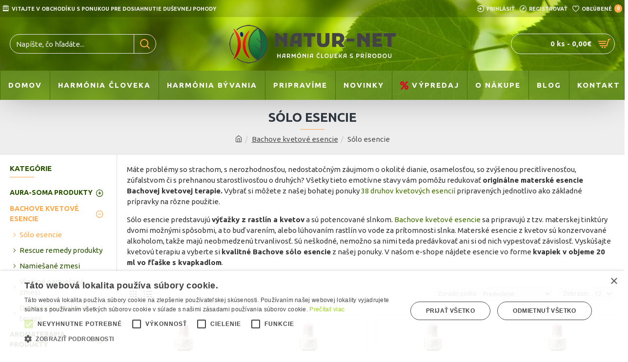

--- FILE ---
content_type: text/html; charset=utf-8
request_url: https://eshop.naturnet.sk/bachove-esencie-kvety-kvapky-bachovky-rescue-remedy/jednotlive-esencie-kvapky
body_size: 73833
content:
<!DOCTYPE html><html dir="ltr" lang="sk" class="desktop mac chrome chrome131 webkit oc30 is-guest route-product-category category-103 store-0 skin-1 desktop-header-active mobile-sticky no-language no-currency no-wishlist no-compare layout-3 one-column column-left" data-jb="14218c54" data-jv="3.1.8" data-ov="3.0.3.7"><head typeof="og:website"><meta charset="UTF-8" /><meta name="viewport" content="width=device-width, initial-scale=1.0"><meta http-equiv="X-UA-Compatible" content="IE=edge"><title>Originál Bachove kvetové sólo esencie</title><base href="https://eshop.naturnet.sk/" /><link rel="preload" href="catalog/view/theme/journal3/icons/fonts/icomoon.woff2?v1" as="font" crossorigin><link rel="preconnect" href="https://fonts.googleapis.com/" crossorigin><link rel="preconnect" href="https://fonts.gstatic.com/" crossorigin><meta name="description" content="Vyskúšajte originálne materské esencie Bachovej kvetovej terapie vo forme kvapiek od spoločnosti Naturnet." /><meta name="keywords" content="bachove esencie, bachove kvapky, rescue remedy, bachove kvety, bachova terapia, bachovky, bachove kvetové esencie" /><meta property="fb:app_id" content=""/><meta property="og:type" content="website"/><meta property="og:title" content="Sólo esencie"/><meta property="og:url" content="https://eshop.naturnet.sk/jednotlive-esencie-kvapky"/><meta property="og:image" content="https://eshop.naturnet.sk/image/cache/catalog/bach/cat-bachovky-kvapky-bachove-esencie-600x315w.jpg"/><meta property="og:image:width" content="600"/><meta property="og:image:height" content="315"/><meta property="og:description" content="Máte problémy so strachom, s nerozhodnosťou, nedostatočným záujmom o okolité dianie, osamelosťou, so zvýšenou precitlivenosťou,
zúfalstvom či s prehnanou starostlivosťou o druhých? Všetky tieto emotívne stavy vám pomôžu redukovať originálne materské esencie Bachovej kvetovej terapie.
Vybrať"/><meta name="twitter:card" content="summary"/><meta name="twitter:site" content="@"/><meta name="twitter:title" content="Sólo esencie"/><meta name="twitter:image" content="https://eshop.naturnet.sk/image/cache/catalog/bach/cat-bachovky-kvapky-bachove-esencie-200x200h.jpg"/><meta name="twitter:image:width" content="200"/><meta name="twitter:image:height" content="200"/><meta name="twitter:description" content="Máte problémy so strachom, s nerozhodnosťou, nedostatočným záujmom o okolité dianie, osamelosťou, so zvýšenou precitlivenosťou,
zúfalstvom či s prehnanou starostlivosťou o druhých? Všetky tieto emotívne stavy vám pomôžu redukovať originálne materské esencie Bachovej kvetovej terapie.
Vybrať"/> <script>window['Journal'] = {"isPopup":false,"isPhone":false,"isTablet":false,"isDesktop":true,"filterScrollTop":true,"filterUrlValuesSeparator":",","countdownDay":"dn\u00ed","countdownHour":"hod\u00edn","countdownMin":"min\u00fat","countdownSec":"sek\u00fand","globalPageColumnLeftTabletStatus":false,"globalPageColumnRightTabletStatus":false,"scrollTop":true,"scrollToTop":false,"notificationHideAfter":"5000","quickviewPageStyleCloudZoomStatus":true,"quickviewPageStyleAdditionalImagesCarousel":false,"quickviewPageStyleAdditionalImagesCarouselStyleSpeed":"500","quickviewPageStyleAdditionalImagesCarouselStyleAutoPlay":false,"quickviewPageStyleAdditionalImagesCarouselStylePauseOnHover":true,"quickviewPageStyleAdditionalImagesCarouselStyleDelay":"3000","quickviewPageStyleAdditionalImagesCarouselStyleLoop":false,"quickviewPageStyleAdditionalImagesHeightAdjustment":"5","quickviewPageStyleProductStockUpdate":false,"quickviewPageStylePriceUpdate":true,"quickviewPageStyleOptionsSelect":"none","quickviewText":"R\u00fdchly n\u00e1h\u013ead","mobileHeaderOn":"tablet","subcategoriesCarouselStyleSpeed":"500","subcategoriesCarouselStyleAutoPlay":false,"subcategoriesCarouselStylePauseOnHover":true,"subcategoriesCarouselStyleDelay":"3000","subcategoriesCarouselStyleLoop":false,"productPageStyleImageCarouselStyleSpeed":"500","productPageStyleImageCarouselStyleAutoPlay":false,"productPageStyleImageCarouselStylePauseOnHover":true,"productPageStyleImageCarouselStyleDelay":"3000","productPageStyleImageCarouselStyleLoop":false,"productPageStyleCloudZoomStatus":true,"productPageStyleCloudZoomPosition":"inner","productPageStyleAdditionalImagesCarousel":true,"productPageStyleAdditionalImagesCarouselStyleSpeed":"500","productPageStyleAdditionalImagesCarouselStyleAutoPlay":false,"productPageStyleAdditionalImagesCarouselStylePauseOnHover":true,"productPageStyleAdditionalImagesCarouselStyleDelay":"3000","productPageStyleAdditionalImagesCarouselStyleLoop":false,"productPageStyleAdditionalImagesHeightAdjustment":"5","productPageStyleProductStockUpdate":false,"productPageStylePriceUpdate":true,"productPageStyleOptionsSelect":"none","infiniteScrollStatus":true,"infiniteScrollOffset":"2","infiniteScrollLoadPrev":"Na\u010d\u00edta\u0165 predch\u00e1dzaj\u00face produkty","infiniteScrollLoadNext":"Na\u010d\u00edta\u0165 \u010fal\u0161ie produkty","infiniteScrollLoading":"Na\u010d\u00edtava...","infiniteScrollNoneLeft":"Dostali ste sa na koniec zoznamu.","checkoutUrl":"https:\/\/eshop.naturnet.sk\/index.php?route=checkout\/checkout","headerHeight":"110","headerCompactHeight":"60","mobileMenuOn":"","searchStyleSearchAutoSuggestStatus":true,"searchStyleSearchAutoSuggestDescription":true,"searchStyleSearchAutoSuggestSubCategories":true,"headerMiniSearchDisplay":"default","stickyStatus":true,"stickyFullHomePadding":false,"stickyFullwidth":true,"stickyAt":"300","stickyHeight":"45","headerTopBarHeight":"35","topBarStatus":true,"headerType":"classic","headerMobileHeight":"90","headerMobileStickyStatus":true,"headerMobileTopBarVisibility":true,"headerMobileTopBarHeight":"35","currency_left":"","currency_right":"\u20ac","currency_decimal":",","currency_thousand":" ","mobileFilterButtonText":"Filter","filterBase":"https:\/\/eshop.naturnet.sk\/bachove-esencie-kvety-kvapky-bachovky-rescue-remedy\/jednotlive-esencie-kvapky","notification":[{"m":137,"c":"650ea7ac"}],"headerNotice":[{"m":56,"c":"833e042c"}],"columnsCount":1};</script> <script>if(window.NodeList&&!NodeList.prototype.forEach){NodeList.prototype.forEach=Array.prototype.forEach;}
(function(){if(Journal['isPhone']){return;}
var wrappers=['search','cart','cart-content','logo','language','currency'];var documentClassList=document.documentElement.classList;function extractClassList(){return['desktop','tablet','phone','desktop-header-active','mobile-header-active','mobile-menu-active'].filter(function(cls){return documentClassList.contains(cls);});}
function mqr(mqls,listener){Object.keys(mqls).forEach(function(k){mqls[k].addListener(listener);});listener();}
function mobileMenu(){console.warn('mobile menu!');var element=document.querySelector('#main-menu');var wrapper=document.querySelector('.mobile-main-menu-wrapper');if(element&&wrapper){wrapper.appendChild(element);}
var main_menu=document.querySelector('.main-menu');if(main_menu){main_menu.classList.add('accordion-menu');}
document.querySelectorAll('.main-menu .dropdown-toggle').forEach(function(element){element.classList.remove('dropdown-toggle');element.classList.add('collapse-toggle');element.removeAttribute('data-toggle');});document.querySelectorAll('.main-menu .dropdown-menu').forEach(function(element){element.classList.remove('dropdown-menu');element.classList.remove('j-dropdown');element.classList.add('collapse');});}
function desktopMenu(){console.warn('desktop menu!');var element=document.querySelector('#main-menu');var wrapper=document.querySelector('.desktop-main-menu-wrapper');if(element&&wrapper){wrapper.insertBefore(element,document.querySelector('#main-menu-2'));}
var main_menu=document.querySelector('.main-menu');if(main_menu){main_menu.classList.remove('accordion-menu');}
document.querySelectorAll('.main-menu .collapse-toggle').forEach(function(element){element.classList.add('dropdown-toggle');element.classList.remove('collapse-toggle');element.setAttribute('data-toggle','dropdown');});document.querySelectorAll('.main-menu .collapse').forEach(function(element){element.classList.add('dropdown-menu');element.classList.add('j-dropdown');element.classList.remove('collapse');});document.body.classList.remove('mobile-wrapper-open');}
function mobileHeader(){console.warn('mobile header!');Object.keys(wrappers).forEach(function(k){var element=document.querySelector('#'+wrappers[k]);var wrapper=document.querySelector('.mobile-'+wrappers[k]+'-wrapper');if(element&&wrapper){wrapper.appendChild(element);}
if(wrappers[k]==='cart-content'){if(element){element.classList.remove('j-dropdown');element.classList.remove('dropdown-menu');}}});var search=document.querySelector('#search');var cart=document.querySelector('#cart');if(search&&(Journal['searchStyle']==='full')){search.classList.remove('full-search');search.classList.add('mini-search');}
if(cart&&(Journal['cartStyle']==='full')){cart.classList.remove('full-cart');cart.classList.add('mini-cart')}}
function desktopHeader(){console.warn('desktop header!');Object.keys(wrappers).forEach(function(k){var element=document.querySelector('#'+wrappers[k]);var wrapper=document.querySelector('.desktop-'+wrappers[k]+'-wrapper');if(wrappers[k]==='cart-content'){if(element){element.classList.add('j-dropdown');element.classList.add('dropdown-menu');document.querySelector('#cart').appendChild(element);}}else{if(element&&wrapper){wrapper.appendChild(element);}}});var search=document.querySelector('#search');var cart=document.querySelector('#cart');if(search&&(Journal['searchStyle']==='full')){search.classList.remove('mini-search');search.classList.add('full-search');}
if(cart&&(Journal['cartStyle']==='full')){cart.classList.remove('mini-cart');cart.classList.add('full-cart');}
documentClassList.remove('mobile-cart-content-container-open');documentClassList.remove('mobile-main-menu-container-open');documentClassList.remove('mobile-overlay');}
function moveElements(classList){if(classList.includes('mobile-header-active')){mobileHeader();mobileMenu();}else if(classList.includes('mobile-menu-active')){desktopHeader();mobileMenu();}else{desktopHeader();desktopMenu();}}
var mqls={phone:window.matchMedia('(max-width: 768px)'),tablet:window.matchMedia('(max-width: 1024px)'),menu:window.matchMedia('(max-width: '+Journal['mobileMenuOn']+'px)')};mqr(mqls,function(){var oldClassList=extractClassList();if(Journal['isDesktop']){if(mqls.phone.matches){documentClassList.remove('desktop');documentClassList.remove('tablet');documentClassList.add('mobile');documentClassList.add('phone');}else if(mqls.tablet.matches){documentClassList.remove('desktop');documentClassList.remove('phone');documentClassList.add('mobile');documentClassList.add('tablet');}else{documentClassList.remove('mobile');documentClassList.remove('phone');documentClassList.remove('tablet');documentClassList.add('desktop');}
if(documentClassList.contains('phone')||(documentClassList.contains('tablet')&&Journal['mobileHeaderOn']==='tablet')){documentClassList.remove('desktop-header-active');documentClassList.add('mobile-header-active');}else{documentClassList.remove('mobile-header-active');documentClassList.add('desktop-header-active');}}
if(documentClassList.contains('desktop-header-active')&&mqls.menu.matches){documentClassList.add('mobile-menu-active');}else{documentClassList.remove('mobile-menu-active');}
var newClassList=extractClassList();if(oldClassList.join(' ')!==newClassList.join(' ')){if(documentClassList.contains('safari')&&!documentClassList.contains('ipad')&&navigator.maxTouchPoints&&navigator.maxTouchPoints>2){window.fetch('index.php?route=journal3/journal3/device_detect',{method:'POST',body:'device=ipad',headers:{'Content-Type':'application/x-www-form-urlencoded'}}).then(function(data){return data.json();}).then(function(data){if(data.response.reload){window.location.reload();}});}
if(document.readyState==='loading'){document.addEventListener('DOMContentLoaded',function(){moveElements(newClassList);});}else{moveElements(newClassList);}}});})();(function(){var cookies={};var style=document.createElement('style');var documentClassList=document.documentElement.classList;document.head.appendChild(style);document.cookie.split('; ').forEach(function(c){var cc=c.split('=');cookies[cc[0]]=cc[1];});if(Journal['popup']){for(var i in Journal['popup']){if(!cookies['p-'+Journal['popup'][i]['c']]){documentClassList.add('popup-open');documentClassList.add('popup-center');break;}}}
if(Journal['notification']){for(var i in Journal['notification']){if(cookies['n-'+Journal['notification'][i]['c']]){style.sheet.insertRule('.module-notification-'+Journal['notification'][i]['m']+'{ display:none }');}}}
if(Journal['headerNotice']){for(var i in Journal['headerNotice']){if(cookies['hn-'+Journal['headerNotice'][i]['c']]){style.sheet.insertRule('.module-header_notice-'+Journal['headerNotice'][i]['m']+'{ display:none }');}}}
if(Journal['layoutNotice']){for(var i in Journal['layoutNotice']){if(cookies['ln-'+Journal['layoutNotice'][i]['c']]){style.sheet.insertRule('.module-layout_notice-'+Journal['layoutNotice'][i]['m']+'{ display:none }');}}}})();</script> <script>WebFontConfig = { google: { families: ["Ubuntu:700,400:latin-ext","Oswald:400:latin-ext&display=block"] } };</script> <script src="https://ajax.googleapis.com/ajax/libs/webfont/1.6.26/webfont.js" async></script> <link href="catalog/view/javascript/bootstrap/css/bootstrap.min.css?v=14218c54" type="text/css" rel="stylesheet" media="all" /><link href="catalog/view/javascript/font-awesome/css/font-awesome.min.css?v=14218c54" type="text/css" rel="stylesheet" media="all" /><link href="catalog/view/theme/journal3/icons/style.minimal.css?v=14218c54" type="text/css" rel="stylesheet" media="all" /><link href="catalog/view/theme/journal3/lib/ion-rangeSlider/ion.rangeSlider.css?v=14218c54" type="text/css" rel="stylesheet" media="all" /><link href="catalog/view/theme/journal3/lib/swiper/swiper.min.css?v=14218c54" type="text/css" rel="stylesheet" media="all" /><link href="catalog/view/theme/journal3/stylesheet/style.css?v=14218c54" type="text/css" rel="stylesheet" media="all" /><link href="catalog/view/theme/journal3/stylesheet/notifywhenavailable.css?v=14218c54" type="text/css" rel="stylesheet" media="all" /><link href="https://eshop.naturnet.sk/jednotlive-esencie-kvapky" rel="canonical" /><link href="https://eshop.naturnet.sk/jednotlive-esencie-kvapky?page=2" rel="next" /><link href="https://eshop.naturnet.sk/image/catalog/web/logo100x100.png" rel="icon" /> <script async src="https://www.googletagmanager.com/gtag/js?id=UA-15189426-1"></script><script>if (typeof doNotTrackMe !== "function" || !doNotTrackMe()) {
window.dataLayer = window.dataLayer || [];
function gtag(){dataLayer.push(arguments);}
gtag('js', new Date());
gtag('config','UA-15189426-1',{"cookie_flags":"SameSite=None;Secure","anonymize_ip":true});
gtag('config',' G-9W2L9EX7NK',{"cookie_flags":"SameSite=None;Secure","anonymize_ip":true});
gtag('event', 'view_item_list',{"non_interaction":true,"items":[{"id":"280","name":"Bachova esencia 01 - Agrimony","quantity":1,"list":"S\u00f3lo esencie","list_position":1,"category":"Bachove kvetov\u00e9 esencie/S\u00f3lo esencie","price":19.68},{"id":"276","name":"Bachova esencia 05 - Cerato","quantity":1,"list":"S\u00f3lo esencie","list_position":2,"category":"Bachove kvetov\u00e9 esencie/S\u00f3lo esencie","price":19.68},{"id":"274","name":"Bachova esencia 07 - Chestnut Bud","quantity":1,"list":"S\u00f3lo esencie","list_position":3,"category":"Bachove kvetov\u00e9 esencie/S\u00f3lo esencie","price":19.68},{"id":"273","name":"Bachova esencia 08 - Chicory","quantity":1,"list":"S\u00f3lo esencie","list_position":4,"category":"Bachove kvetov\u00e9 esencie/S\u00f3lo esencie","price":19.68},{"id":"271","name":"Bachova esencia 10 - Crab Apple","quantity":1,"list":"S\u00f3lo esencie","list_position":5,"category":"Bachove kvetov\u00e9 esencie/S\u00f3lo esencie","price":19.68},{"id":"270","name":"Bachova esencia 11 - Elm","quantity":1,"list":"S\u00f3lo esencie","list_position":6,"category":"Bachove kvetov\u00e9 esencie/S\u00f3lo esencie","price":19.68},{"id":"269","name":"Bachova esencia 12 - Gentian","quantity":1,"list":"S\u00f3lo esencie","list_position":7,"category":"Bachove kvetov\u00e9 esencie/S\u00f3lo esencie","price":19.68},{"id":"268","name":"Bachova esencia 13 - Gorse","quantity":1,"list":"S\u00f3lo esencie","list_position":8,"category":"Bachove kvetov\u00e9 esencie/S\u00f3lo esencie","price":19.68},{"id":"265","name":"Bachova esencia 16 - Honeysuckle","quantity":1,"list":"S\u00f3lo esencie","list_position":9,"category":"Bachove kvetov\u00e9 esencie/S\u00f3lo esencie","price":19.68},{"id":"263","name":"Bachova esencia 18 - Impatiens","quantity":1,"list":"S\u00f3lo esencie","list_position":10,"category":"Bachove kvetov\u00e9 esencie/S\u00f3lo esencie","price":19.68},{"id":"262","name":"Bachova esencia 19 - Larch","quantity":1,"list":"S\u00f3lo esencie","list_position":11,"category":"Bachove kvetov\u00e9 esencie/S\u00f3lo esencie","price":19.68},{"id":"260","name":"Bachova esencia 21 - Mustard","quantity":1,"list":"S\u00f3lo esencie","list_position":12,"category":"Bachove kvetov\u00e9 esencie/S\u00f3lo esencie","price":19.68}],"event_label":"Origin\u00e1l Bachove kvetov\u00e9 s\u00f3lo esencie","send_to":"UA-15189426-1"});
gtag('event', 'view_item_list',{"non_interaction":true,"items":[{"id":"280","name":"Bachova esencia 01 - Agrimony","quantity":1,"list":"S\u00f3lo esencie","list_position":1,"category":"Bachove kvetov\u00e9 esencie/S\u00f3lo esencie","price":19.68},{"id":"276","name":"Bachova esencia 05 - Cerato","quantity":1,"list":"S\u00f3lo esencie","list_position":2,"category":"Bachove kvetov\u00e9 esencie/S\u00f3lo esencie","price":19.68},{"id":"274","name":"Bachova esencia 07 - Chestnut Bud","quantity":1,"list":"S\u00f3lo esencie","list_position":3,"category":"Bachove kvetov\u00e9 esencie/S\u00f3lo esencie","price":19.68},{"id":"273","name":"Bachova esencia 08 - Chicory","quantity":1,"list":"S\u00f3lo esencie","list_position":4,"category":"Bachove kvetov\u00e9 esencie/S\u00f3lo esencie","price":19.68},{"id":"271","name":"Bachova esencia 10 - Crab Apple","quantity":1,"list":"S\u00f3lo esencie","list_position":5,"category":"Bachove kvetov\u00e9 esencie/S\u00f3lo esencie","price":19.68},{"id":"270","name":"Bachova esencia 11 - Elm","quantity":1,"list":"S\u00f3lo esencie","list_position":6,"category":"Bachove kvetov\u00e9 esencie/S\u00f3lo esencie","price":19.68},{"id":"269","name":"Bachova esencia 12 - Gentian","quantity":1,"list":"S\u00f3lo esencie","list_position":7,"category":"Bachove kvetov\u00e9 esencie/S\u00f3lo esencie","price":19.68},{"id":"268","name":"Bachova esencia 13 - Gorse","quantity":1,"list":"S\u00f3lo esencie","list_position":8,"category":"Bachove kvetov\u00e9 esencie/S\u00f3lo esencie","price":19.68},{"id":"265","name":"Bachova esencia 16 - Honeysuckle","quantity":1,"list":"S\u00f3lo esencie","list_position":9,"category":"Bachove kvetov\u00e9 esencie/S\u00f3lo esencie","price":19.68},{"id":"263","name":"Bachova esencia 18 - Impatiens","quantity":1,"list":"S\u00f3lo esencie","list_position":10,"category":"Bachove kvetov\u00e9 esencie/S\u00f3lo esencie","price":19.68},{"id":"262","name":"Bachova esencia 19 - Larch","quantity":1,"list":"S\u00f3lo esencie","list_position":11,"category":"Bachove kvetov\u00e9 esencie/S\u00f3lo esencie","price":19.68},{"id":"260","name":"Bachova esencia 21 - Mustard","quantity":1,"list":"S\u00f3lo esencie","list_position":12,"category":"Bachove kvetov\u00e9 esencie/S\u00f3lo esencie","price":19.68}],"event_label":"Origin\u00e1l Bachove kvetov\u00e9 s\u00f3lo esencie","send_to":" G-9W2L9EX7NK"});}</script> <style>.blog-post .post-details .post-stats{white-space:nowrap;overflow-x:auto;overflow-y:hidden;-webkit-overflow-scrolling:touch;;background:rgba(255, 255, 255, 1);margin-top:20px;margin-bottom:20px;padding:8px;padding-right:12px;padding-left:12px;border-width:1px;border-style:solid;border-color:rgba(221, 221, 221, 1)}.blog-post .post-details .post-stats .p-category{flex-wrap:nowrap;display:inline-flex}.mobile .blog-post .post-details .post-stats{overflow-x:scroll}.blog-post .post-details .post-stats::-webkit-scrollbar{-webkit-appearance:none;height:1px;height:5px;width:5px}.blog-post .post-details .post-stats::-webkit-scrollbar-track{background-color:white}.blog-post .post-details .post-stats::-webkit-scrollbar-thumb{background-color:#999;background-color:rgba(255, 167, 73, 1)}.blog-post .post-details .post-stats .p-posted{display:inline-flex}.blog-post .post-details .post-stats .p-author{display:inline-flex}.blog-post .post-details .post-stats .p-date{display:inline-flex}.p-date-image{color:rgba(255, 255, 255, 1);font-weight:700;background:rgba(255, 167, 73, 1);margin:5px}.p-date-image
i{color:rgba(238, 238, 238, 1)}.blog-post .post-details .post-stats .p-comment{display:inline-flex}.blog-post .post-details .post-stats .p-view{display:inline-flex}.post-content>p{margin-bottom:10px}.post-image{display:block;text-align:left;float:none}.post-content{column-count:initial;column-gap:50px;column-rule-color:rgba(221, 221, 221, 1);column-rule-width:1px;column-rule-style:solid}.blog-post
.tags{justify-content:center}.post-comments{margin-top:20px}.post-comment{margin-bottom:30px;padding-bottom:15px;border-width:0;border-bottom-width:1px;border-style:solid;border-color:rgba(221,221,221,1)}.post-reply{margin-top:15px;margin-left:60px;padding-top:20px;border-width:0;border-top-width:1px;border-style:solid;border-color:rgba(221,221,221,1)}.user-avatar{display:block;margin-right:15px;border-radius:50%}.module-blog_comments .side-image{display:block}.post-comment .user-name{font-size:18px;font-weight:700}.post-comment .user-data
div{font-size:12px}.post-comment .user-site::before{left:-1px}.post-comment .user-data .user-date{display:inline-flex}.post-comment .user-data .user-time{display:inline-flex}.comment-form .form-group:not(.required){display:flex}.user-data .user-site{display:inline-flex}.main-posts.post-grid .post-layout.swiper-slide{margin-right:0px;width:calc((100% - 0 * 0px) / 1 - 0.01px)}.main-posts.post-grid .post-layout:not(.swiper-slide){padding:0px;width:calc(100% / 1 - 0.01px)}.one-column #content .main-posts.post-grid .post-layout.swiper-slide{margin-right:20px;width:calc((100% - 2 * 20px) / 3 - 0.01px)}.one-column #content .main-posts.post-grid .post-layout:not(.swiper-slide){padding:10px;width:calc(100% / 3 - 0.01px)}.two-column #content .main-posts.post-grid .post-layout.swiper-slide{margin-right:0px;width:calc((100% - 0 * 0px) / 1 - 0.01px)}.two-column #content .main-posts.post-grid .post-layout:not(.swiper-slide){padding:0px;width:calc(100% / 1 - 0.01px)}.side-column .main-posts.post-grid .post-layout.swiper-slide{margin-right:0px;width:calc((100% - 0 * 0px) / 1 - 0.01px)}.side-column .main-posts.post-grid .post-layout:not(.swiper-slide){padding:0px;width:calc(100% / 1 - 0.01px)}.main-posts.post-grid{margin:-10px}.post-grid .post-thumb .image
img{filter:grayscale(1)}.post-grid .post-thumb:hover .image
img{filter:grayscale(0);transform:scale(1.15)}.post-grid .post-thumb
.caption{position:relative;bottom:auto;width:auto}.post-grid .post-thumb
.name{display:flex;width:auto;margin-left:auto;margin-right:auto;justify-content:center;margin-left:auto;margin-right:auto;margin-top:10px;margin-bottom:10px}.post-grid .post-thumb .name
a{white-space:nowrap;overflow:hidden;text-overflow:ellipsis;font-size:18px;color:rgba(48, 56, 65, 1);font-weight:700}.desktop .post-grid .post-thumb .name a:hover{color:rgba(255, 167, 73, 1)}.post-grid .post-thumb
.description{display:block;text-align:center;margin-bottom:10px}.post-grid .post-thumb .button-group{display:flex;justify-content:center;margin-bottom:10px}.post-grid .post-thumb .btn-read-more::before{display:none}.post-grid .post-thumb .btn-read-more::after{display:none;content:'\e5c8' !important;font-family:icomoon !important}.post-grid .post-thumb .btn-read-more .btn-text{display:inline-block;padding:0}.post-grid .post-thumb .post-stats{display:flex;color:rgba(238, 238, 238, 1);justify-content:center;position:absolute;transform:translateY(-100%);width:100%;background:rgba(0, 0, 0, 0.65);padding:7px}.post-grid .post-thumb .post-stats .p-author{display:flex}.post-grid .post-thumb .p-date{display:flex}.post-grid .post-thumb .post-stats .p-comment{display:flex}.post-grid .post-thumb .post-stats .p-view{display:flex}.post-list .post-layout:not(.swiper-slide){margin-bottom:40px}.post-list .post-thumb
.caption{flex-basis:200px;padding:15px}.post-list .post-thumb:hover .image
img{transform:scale(1.15)}.post-list .post-thumb
.name{display:flex;width:auto;margin-left:auto;margin-right:auto;justify-content:flex-start;margin-left:0;margin-right:auto}.post-list .post-thumb .name
a{white-space:normal;overflow:visible;text-overflow:initial;font-size:18px;color:rgba(48, 56, 65, 1);font-weight:700}.desktop .post-list .post-thumb .name a:hover{color:rgba(255, 167, 73, 1)}.post-list .post-thumb
.description{display:block;color:rgba(109, 118, 125, 1);padding-top:10px;padding-bottom:10px}.post-list .post-thumb .button-group{display:flex;justify-content:flex-start}.post-list .post-thumb .btn-read-more::before{display:inline-block}.post-list .post-thumb .btn-read-more .btn-text{display:inline-block;padding:0
.4em}.post-list .post-thumb .btn-read-more::after{content:'\e5c8' !important;font-family:icomoon !important}.post-list .post-thumb .post-stats{display:flex;font-size:15px;color:rgba(80, 80, 80, 1);justify-content:flex-start;padding-bottom:5px;margin:-15px;margin-bottom:5px;margin-left:0px}.post-list .post-thumb .post-stats .p-author{display:block}.post-list .post-thumb .p-date{display:flex}.post-list .post-thumb .post-stats .p-comment{display:block}.post-list .post-thumb .post-stats .p-view{display:flex}.blog-feed
span{display:block;color:rgba(218, 10, 34, 1) !important}.blog-feed{display:inline-flex;margin-right:30px}.blog-feed::before{content:'\f143' !important;font-family:icomoon !important;font-size:14px;color:rgba(218, 10, 34, 1)}.desktop .blog-feed:hover
span{color:rgba(39, 124, 217, 1) !important}.countdown{color:rgba(48, 56, 65, 1);background:rgba(255, 255, 255, 1);border-radius:3px;width:90%}.countdown div
span{color:rgba(109,118,125,1)}.countdown>div{border-style:solid;border-color:rgba(245, 245, 245, 1)}.boxed-layout .site-wrapper{overflow:hidden}.boxed-layout
.header{padding:0
20px}.boxed-layout
.breadcrumb{padding-left:20px;padding-right:20px}.wrapper, .mega-menu-content, .site-wrapper > .container, .grid-cols,.desktop-header-active .is-sticky .header .desktop-main-menu-wrapper,.desktop-header-active .is-sticky .sticky-fullwidth-bg,.boxed-layout .site-wrapper, .breadcrumb, .title-wrapper, .page-title > span,.desktop-header-active .header .top-bar,.desktop-header-active .header .mid-bar,.desktop-main-menu-wrapper{max-width:1400px}.desktop-main-menu-wrapper .main-menu>.j-menu>.first-dropdown::before{transform:translateX(calc(0px - (100vw - 1400px) / 2))}html[dir='rtl'] .desktop-main-menu-wrapper .main-menu>.j-menu>.first-dropdown::before{transform:none;right:calc(0px - (100vw - 1400px) / 2)}.desktop-main-menu-wrapper .main-menu>.j-menu>.first-dropdown.mega-custom::before{transform:translateX(calc(0px - (200vw - 1400px) / 2))}html[dir='rtl'] .desktop-main-menu-wrapper .main-menu>.j-menu>.first-dropdown.mega-custom::before{transform:none;right:calc(0px - (200vw - 1400px) / 2)}body{background:rgba(255,255,255,1);font-family:'Ubuntu';font-weight:400;font-size:15px;line-height:1.5;-webkit-font-smoothing:antialiased}#content{padding-top:20px;padding-bottom:20px}.column-left
#content{padding-left:20px}.column-right
#content{padding-right:20px}.side-column{max-width:240px;padding:20px;padding-left:0px}.one-column
#content{max-width:calc(100% - 240px)}.two-column
#content{max-width:calc(100% - 240px * 2)}#column-left{border-width:0;border-right-width:1px;border-style:solid;border-color:rgba(221,221,221,1)}#column-right{border-width:0;border-left-width:1px;border-style:solid;border-color:rgba(221,221,221,1);padding:20px;padding-right:0px}.page-title{display:block}.dropdown.drop-menu>.j-dropdown{left:0;right:auto;transform:translate3d(0,-10px,0)}.dropdown.drop-menu.animating>.j-dropdown{left:0;right:auto;transform:none}.dropdown.drop-menu>.j-dropdown::before{left:10px;right:auto;transform:translateX(0)}.dropdown.dropdown .j-menu .dropdown>a>.count-badge{margin-right:0}.dropdown.dropdown .j-menu .dropdown>a>.count-badge+.open-menu+.menu-label{margin-left:7px}.dropdown.dropdown .j-menu .dropdown>a::after{display:block}.dropdown.dropdown .j-menu>li>a{font-size:14px;color:rgba(40, 82, 0, 1);background:rgba(255, 255, 255, 1);padding:10px}.desktop .dropdown.dropdown .j-menu > li:hover > a, .dropdown.dropdown .j-menu>li.active>a{color:rgba(48, 56, 65, 1);background:rgba(245, 245, 245, 1)}.dropdown.dropdown .j-menu .links-text{white-space:nowrap;overflow:hidden;text-overflow:ellipsis}.dropdown.dropdown .j-menu>li>a::before{margin-right:7px;min-width:20px;font-size:18px}.dropdown.dropdown .j-menu > li > a, .dropdown.dropdown.accordion-menu .menu-item > a + div, .dropdown.dropdown .accordion-menu .menu-item>a+div{border-color:rgba(238, 238, 238, 1)}.dropdown.dropdown .j-menu a .count-badge{display:inline-flex;position:relative}.dropdown.dropdown:not(.mega-menu) .j-dropdown{min-width:200px}.dropdown.dropdown:not(.mega-menu) .j-menu{box-shadow:0 0 85px -10px rgba(0, 0, 0, 0.2)}.dropdown.dropdown .j-dropdown::before{display:block;border-bottom-color:rgba(255,255,255,1);margin-top:-10px}legend{font-family:'Ubuntu';font-weight:700;font-size:15px;color:rgba(40,82,0,1);text-transform:uppercase;margin-bottom:15px;white-space:normal;overflow:visible;text-overflow:initial;text-align:left}legend::after{content:'';display:block;position:relative;margin-top:8px;left:initial;right:initial;margin-left:0;margin-right:auto;transform:none}legend.page-title>span::after{content:'';display:block;position:relative;margin-top:8px;left:initial;right:initial;margin-left:0;margin-right:auto;transform:none}legend::after,legend.page-title>span::after{width:50px;height:1px;background:rgba(255,167,73,1)}.title{font-family:'Ubuntu';font-weight:700;font-size:15px;color:rgba(40,82,0,1);text-transform:uppercase;margin-bottom:15px;white-space:normal;overflow:visible;text-overflow:initial;text-align:left}.title::after{content:'';display:block;position:relative;margin-top:8px;left:initial;right:initial;margin-left:0;margin-right:auto;transform:none}.title.page-title>span::after{content:'';display:block;position:relative;margin-top:8px;left:initial;right:initial;margin-left:0;margin-right:auto;transform:none}.title::after,.title.page-title>span::after{width:50px;height:1px;background:rgba(255, 167, 73, 1)}html:not(.popup) .page-title{font-size:26px;color:rgba(48, 56, 65, 1);text-align:center;background:rgba(238, 238, 238, 1);padding:0px;padding-top:20px;margin:0px;white-space:normal;overflow:visible;text-overflow:initial;text-align:center}html:not(.popup) .page-title::after{content:'';display:block;position:relative;margin-top:8px;left:50%;right:initial;transform:translate3d(-50%,0,0)}html:not(.popup) .page-title.page-title>span::after{content:'';display:block;position:relative;margin-top:8px;left:50%;right:initial;transform:translate3d(-50%,0,0)}html:not(.popup) .page-title::after, html:not(.popup) .page-title.page-title>span::after{width:50px;height:1px;background:rgba(255,167,73,1)}.title.module-title{font-family:'Ubuntu';font-weight:700;font-size:15px;color:rgba(40,82,0,1);text-transform:uppercase;margin-bottom:15px;white-space:normal;overflow:visible;text-overflow:initial;text-align:left}.title.module-title::after{content:'';display:block;position:relative;margin-top:8px;left:initial;right:initial;margin-left:0;margin-right:auto;transform:none}.title.module-title.page-title>span::after{content:'';display:block;position:relative;margin-top:8px;left:initial;right:initial;margin-left:0;margin-right:auto;transform:none}.title.module-title::after,.title.module-title.page-title>span::after{width:50px;height:1px;background:rgba(255,167,73,1)}.btn,.btn:visited{font-size:15px;color:rgba(255,255,255,1);text-transform:uppercase}.btn:hover{color:rgba(255, 255, 255, 1) !important;background:rgba(218, 10, 34, 1) !important}.btn:active,.btn:hover:active,.btn:focus:active{color:rgba(255, 255, 255, 1) !important;background:rgba(34, 184, 155, 1) !important}.btn:focus{color:rgba(255, 255, 255, 1) !important;box-shadow:inset 0 0 20px rgba(0,0,0,0.25)}.btn{background:rgba(255,167,73,1);padding:17px}.btn.btn.disabled::after{font-size:20px}.btn-secondary.btn,.btn-secondary.btn:visited{color:rgba(255,255,255,1)}.btn-secondary.btn{background:rgba(218,10,34,1)}.btn-secondary.btn:hover{background:rgba(247, 83, 102, 1) !important}.btn-secondary.btn.btn.disabled::after{font-size:20px}.btn-success.btn{background:rgba(40,82,0,1)}.btn-success.btn:hover{background:rgba(108, 150, 43, 1) !important}.btn-success.btn.btn.disabled::after{font-size:20px}.btn-danger.btn{background:rgba(255,167,73,1)}.btn-danger.btn:hover{background:rgba(218, 10, 34, 1) !important}.btn-danger.btn.btn.disabled::after{font-size:20px}.btn-warning.btn,.btn-warning.btn:visited{color:rgba(255,255,255,1)}.btn-warning.btn{background:rgba(218,10,34,1)}.btn-warning.btn:hover{background:rgba(247, 83, 102, 1) !important}.btn-warning.btn.btn.disabled::after{font-size:20px}.btn-info.btn{background:rgba(109,118,125,1);border-width:0px}.btn-info.btn:hover{background:rgba(218, 10, 34, 1) !important}.btn-info.btn.btn.disabled::after{font-size:20px}.btn-light.btn,.btn-light.btn:visited{color:rgba(109,118,125,1)}.btn-light.btn:hover{color:rgba(48, 56, 65, 1) !important;background:rgba(196, 202, 253, 1) !important}.btn-light.btn{background:rgba(238,238,238,1)}.btn-light.btn.btn.disabled::after{font-size:20px}.btn-dark.btn{background:rgba(48,56,65,1)}.btn-dark.btn:hover{background:rgba(53, 66, 174, 1) !important}.btn-dark.btn.btn.disabled::after{font-size:20px}.buttons{margin-top:20px;padding-top:15px;border-width:0;border-top-width:1px;border-style:solid;border-color:rgba(221, 221, 221, 1);font-size:12px}.buttons .pull-left .btn, .buttons .pull-left .btn:visited{font-size:15px;color:rgba(255, 255, 255, 1);text-transform:uppercase}.buttons .pull-left .btn:hover{color:rgba(255, 255, 255, 1) !important;background:rgba(218, 10, 34, 1) !important}.buttons .pull-left .btn:active, .buttons .pull-left .btn:hover:active, .buttons .pull-left .btn:focus:active{color:rgba(255, 255, 255, 1) !important;background:rgba(34, 184, 155, 1) !important}.buttons .pull-left .btn:focus{color:rgba(255, 255, 255, 1) !important;box-shadow:inset 0 0 20px rgba(0, 0, 0, 0.25)}.buttons .pull-left
.btn{background:rgba(255, 167, 73, 1);padding:17px}.buttons .pull-left .btn.btn.disabled::after{font-size:20px}.buttons .pull-right .btn::after{content:'\e5c8' !important;font-family:icomoon !important;margin-left:5px}.buttons .pull-left .btn::before{content:'\e5c4' !important;font-family:icomoon !important;margin-right:5px}.buttons>div{flex:0 0 auto;width:auto;flex-basis:0}.buttons > div
.btn{width:auto}.buttons .pull-left{margin-right:auto}.buttons .pull-right:only-child{flex:0 0 auto;width:auto;margin:0
0 0 auto}.buttons .pull-right:only-child
.btn{width:auto}.buttons input+.btn{margin-top:5px}.tags{margin-top:15px;justify-content:flex-start;font-size:14px;font-weight:700;text-transform:uppercase}.tags a,.tags-title{margin-right:8px;margin-bottom:8px}.tags
b{display:none}.tags
a{padding-right:8px;padding-left:8px;font-size:12px;color:rgba(238, 238, 238, 1);font-weight:400;text-transform:none;background:rgba(58, 71, 80, 1)}.tags a:hover{color:rgba(255,255,255,1);background:rgba(255,167,73,1)}.alert.alert-success{color:rgba(255,255,255,1);background:rgba(68,112,0,1)}.alert.alert-info{color:rgba(48, 56, 65, 1)}.alert-info.alert-dismissible
.close{color:rgba(196,202,253,1)}.alert.alert-warning{color:rgba(48,56,65,1);background:rgba(254,225,91,1)}.alert.alert-danger{color:rgba(218,10,34,1)}.breadcrumb{display:block !important;text-align:center;padding:10px;padding-bottom:20px;white-space:normal;-webkit-overflow-scrolling:touch}.breadcrumb::before{background:rgba(238, 238, 238, 1);border-width:0;border-bottom-width:1px;border-style:solid;border-color:rgba(221, 221, 221, 1)}.breadcrumb li:first-of-type a i::before{content:'\eb69' !important;font-family:icomoon !important}.breadcrumb
a{color:rgba(80, 80, 80, 1);text-decoration:underline}.mobile
.breadcrumb{overflow-x:visible}.breadcrumb::-webkit-scrollbar{-webkit-appearance:initial;height:1px;height:1px;width:1px}.breadcrumb::-webkit-scrollbar-track{background-color:white}.breadcrumb::-webkit-scrollbar-thumb{background-color:#999}.panel-group .panel-heading a::before{content:'\e5c8' !important;font-family:icomoon !important;order:10}.desktop .panel-group .panel-heading:hover a::before{color:rgba(255, 167, 73, 1)}.panel-group .panel-active .panel-heading a::before{content:'\e5db' !important;font-family:icomoon !important;color:rgba(255, 167, 73, 1);top:-1px}.panel-group .panel-heading
a{justify-content:space-between;font-size:14px;font-weight:700;text-transform:uppercase;padding:0px;padding-top:15px;padding-bottom:15px}.panel-group .panel-heading{border-width:0;border-top-width:1px;border-style:solid;border-color:rgba(221, 221, 221, 1)}.panel-group .panel-body{padding-bottom:10px}body
a{color:rgba(68, 112, 0, 1);display:inline-block}body a:hover{color:rgba(255, 167, 73, 1)}body
p{font-size:15px;margin-bottom:15px}body
h1{margin-bottom:20px}body
h2{font-size:32px;margin-bottom:15px}body
h3{margin-bottom:15px}body
h4{font-weight:700;text-transform:uppercase;margin-bottom:15px}body
h5{font-size:17px;font-weight:400;margin-bottom:15px}body
h6{color:rgba(255, 255, 255, 1);text-transform:uppercase;background:rgba(255, 167, 73, 1);padding:6px;padding-right:10px;padding-left:10px;margin-bottom:15px;display:inline-block}body
blockquote{font-family:Georgia,serif;font-weight:400;font-style:italic;padding:15px;padding-top:10px;padding-bottom:10px;margin-top:15px;margin-bottom:15px;border-radius:3px;float:none;display:block;max-width:500px}body blockquote::before{margin-left:auto;margin-right:auto;float:left;content:'\e98f' !important;font-family:icomoon !important;color:rgba(255, 167, 73, 1);margin-right:10px}body
hr{margin-top:20px;margin-bottom:20px;overflow:visible}body hr::before{content:'\e993' !important;font-family:icomoon !important;font-size:20px;width:40px;height:40px;border-radius:50%}body .drop-cap{font-family:Georgia,serif !important;font-weight:400 !important;font-size:60px !important;font-family:Georgia,serif;font-weight:700;margin-right:5px}body .amp::before{content:'\e901' !important;font-family:icomoon !important;font-size:25px;top:5px}body .video-responsive{max-width:550px;margin-bottom:15px}.count-badge{color:rgba(255, 255, 255, 1);background:rgba(255, 167, 73, 1);border-radius:10px}.product-label
b{font-size:15px;color:rgba(255,255,255,1);font-weight:700;text-transform:uppercase;background:rgba(218,10,34,1);padding:5px;padding-right:7px;padding-left:7px}.tooltip-inner{font-size:12px;color:rgba(238, 238, 238, 1);line-height:1.1;background:rgba(48, 56, 65, 1);border-radius:2px;padding:5px;box-shadow:0 -15px 100px -10px rgba(0, 0, 0, 0.1)}.tooltip.top .tooltip-arrow{border-top-color:rgba(48, 56, 65, 1)}.tooltip.right .tooltip-arrow{border-right-color:rgba(48, 56, 65, 1)}.tooltip.bottom .tooltip-arrow{border-bottom-color:rgba(48, 56, 65, 1)}.tooltip.left .tooltip-arrow{border-left-color:rgba(48, 56, 65, 1)}table tbody tr:hover
td{background:rgba(255, 255, 255, 1)}table tbody
td{border-width:0 !important;border-top-width:1px !important;border-style:solid !important;border-color:rgba(221, 221, 221, 1) !important}table{border-width:1px !important;border-style:solid !important;border-color:rgba(221, 221, 221, 1) !important}table thead
td{font-size:12px;font-weight:700;text-transform:uppercase;background:rgba(238, 238, 238, 1)}table tfoot
td{background:rgba(238, 238, 238, 1)}table tfoot td, table tfoot
th{border-style:solid !important;border-color:rgba(221, 221, 221, 1) !important}.table-responsive{border-width:1px;border-style:solid;border-color:rgba(221,221,221,1);-webkit-overflow-scrolling:touch}.table-responsive::-webkit-scrollbar{height:5px;width:5px}.form-group .control-label{max-width:150px;padding-top:7px;padding-bottom:5px;justify-content:flex-start}.required .control-label::after, .required .control-label+div::before,.text-danger{font-size:17px;color:rgba(218,10,34,1)}.form-group{margin-bottom:8px}input.form-control{background:rgba(245, 245, 245, 1) !important;border-width:1px !important;border-style:solid !important;border-color:rgba(221, 221, 221, 1) !important;border-radius:2px !important;max-width:500px;height:38px}input.form-control:hover{border-color:rgba(196, 202, 253, 1) !important}input.form-control:focus,input.form-control:active{border-color:rgba(196, 202, 253, 1) !important}input.form-control:focus{box-shadow:inset 0 0 5px rgba(0,0,0,0.1)}textarea.form-control{background:rgba(245, 245, 245, 1) !important;border-width:1px !important;border-style:solid !important;border-color:rgba(221, 221, 221, 1) !important;border-radius:2px !important;height:100px}textarea.form-control:hover{border-color:rgba(196, 202, 253, 1) !important}textarea.form-control:focus,textarea.form-control:active{border-color:rgba(196, 202, 253, 1) !important}textarea.form-control:focus{box-shadow:inset 0 0 5px rgba(0,0,0,0.1)}select.form-control{background:rgba(245, 245, 245, 1) !important;border-width:1px !important;border-style:solid !important;border-color:rgba(221, 221, 221, 1) !important;border-radius:2px !important;max-width:500px}select.form-control:hover{border-color:rgba(196, 202, 253, 1) !important}select.form-control:focus,select.form-control:active{border-color:rgba(196, 202, 253, 1) !important}select.form-control:focus{box-shadow:inset 0 0 5px rgba(0,0,0,0.1)}.radio{width:100%}.checkbox{width:100%}.input-group .input-group-btn
.btn{min-width:35px;min-height:35px}.product-option-file .btn i::before{content:'\ebd8' !important;font-family:icomoon !important}.stepper input.form-control{border-width:0px !important}.stepper{width:50px;height:35px;border-style:solid;border-color:rgba(48, 56, 65, 1)}.stepper span
i{color:rgba(255, 255, 255, 1);background-color:rgba(109, 118, 125, 1)}.stepper span i:hover{background-color:rgba(255,167,73,1)}.pagination-results{font-size:14px;color:rgba(48, 56, 65, 1);letter-spacing:1px;margin-top:20px;justify-content:flex-start}.pagination-results .text-right{display:block}.pagination>li>a{color:rgba(48,56,65,1)}.pagination>li>a:hover{color:rgba(255,167,73,1)}.pagination>li.active>span,.pagination>li.active>span:hover,.pagination>li>a:focus{color:rgba(255,167,73,1)}.pagination>li>a,.pagination>li>span{padding:5px;padding-right:6px;padding-left:6px}.pagination>li{border-radius:2px}.pagination > li:first-child a::before, .pagination > li:last-child a::before{content:'\e940' !important;font-family:icomoon !important}.pagination > li .prev::before, .pagination > li .next::before{content:'\e93e' !important;font-family:icomoon !important}.pagination>li:not(:first-of-type){margin-left:5px}.rating .fa-stack{font-size:13px;width:1.2em}.rating .fa-star, .rating .fa-star+.fa-star-o{color:rgba(254, 225, 91, 1)}.rating .fa-star-o:only-child{color:rgba(109,118,125,1)}.rating-stars{border-top-left-radius:3px;border-top-right-radius:3px}.popup-inner-body{max-height:calc(100vh - 50px * 2)}.popup-container{max-width:calc(100% - 50px * 2)}.popup-bg{background:rgba(0,0,0,0.75)}.popup-body,.popup{background:rgba(255, 255, 255, 1)}.popup-content, .popup .site-wrapper{padding:50px}.popup-body{border-radius:3px;box-shadow:0 5px 60px -10px rgba(0, 0, 0, 0.3)}.popup-container .popup-close::before{content:'\e5cd' !important;font-family:icomoon !important}.popup-close{width:40px;height:40px;margin-right:5px;margin-top:42px}.popup-container .btn.popup-close{border-radius:50% !important}.popup-container>.btn{background:rgba(40,82,0,1)}.popup-container>.btn:hover{background:rgba(218, 10, 34, 1) !important}.popup-container>.btn.btn.disabled::after{font-size:20px}.scroll-top i::before{content:'\e5d8' !important;font-family:icomoon !important;font-size:20px;color:rgba(255, 255, 255, 1);background:rgba(255, 167, 73, 1);padding:10px}.scroll-top:hover i::before{background:rgba(68,112,0,1)}.scroll-top{left:auto;right:10px;transform:translateX(0);;margin-left:10px;margin-right:10px;margin-bottom:10px}.journal-loading > i::before, .ias-spinner > i::before, .lg-outer .lg-item::after,.btn.disabled::after{content:'\e92f' !important;font-family:icomoon !important;font-size:60px;color:rgba(255, 167, 73, 1)}.journal-loading > .fa-spin, .lg-outer .lg-item::after,.btn.disabled::after{animation:fa-spin infinite linear;;animation-duration:2000ms}.btn-cart::before,.fa-shopping-cart::before{content:'\ea9b' !important;font-family:icomoon !important;left:-1px}.btn-wishlist::before{content:'\f08a' !important;font-family:icomoon !important}.btn-compare::before,.compare-btn::before{content:'\eab6' !important;font-family:icomoon !important}.fa-refresh::before{content:'\eacd' !important;font-family:icomoon !important}.fa-times-circle::before,.fa-times::before,.reset-filter::before,.notification-close::before,.popup-close::before,.hn-close::before{content:'\e981' !important;font-family:icomoon !important}.p-author::before{content:'\f007' !important;font-family:icomoon !important;margin-right:5px}.p-date::before{content:'\f133' !important;font-family:icomoon !important;margin-right:5px}.p-time::before{content:'\eb29' !important;font-family:icomoon !important;margin-right:5px}.p-comment::before{content:'\f27a' !important;font-family:icomoon !important;margin-right:5px}.p-view::before{content:'\f06e' !important;font-family:icomoon !important;margin-right:5px}.p-category::before{content:'\f022' !important;font-family:icomoon !important;margin-right:5px}.user-site::before{content:'\e321' !important;font-family:icomoon !important;left:-1px;margin-right:5px}.desktop ::-webkit-scrollbar{width:12px}.desktop ::-webkit-scrollbar-track{background:rgba(238, 238, 238, 1)}.desktop ::-webkit-scrollbar-thumb{background:rgba(109,118,125,1);border-width:4px;border-style:solid;border-color:rgba(238,238,238,1);border-radius:10px}.expand-content{max-height:70px}.block-expand.btn,.block-expand.btn:visited{text-transform:none}.block-expand.btn{padding:2px;padding-right:7px;padding-left:7px;min-width:20px;min-height:20px}.desktop .block-expand.btn:hover{box-shadow:0 5px 30px -5px rgba(0,0,0,0.25)}.block-expand.btn:active,.block-expand.btn:hover:active,.block-expand.btn:focus:active{box-shadow:inset 0 0 20px rgba(0,0,0,0.25)}.block-expand.btn:focus{box-shadow:inset 0 0 20px rgba(0,0,0,0.25)}.block-expand.btn.btn.disabled::after{font-size:20px}.block-expand::after{content:'Show More'}.block-expanded .block-expand::after{content:'Show Less'}.block-expand::before{content:'\e5db' !important;font-family:icomoon !important;margin-right:5px}.block-expanded .block-expand::before{content:'\e5d8' !important;font-family:icomoon !important;margin-right:5px}.block-expand-overlay{background:linear-gradient(to bottom, transparent, rgba(255, 255, 255, 1))}.safari .block-expand-overlay{background:linear-gradient(to bottom, rgba(255,255,255,0), rgba(255, 255, 255, 1))}.iphone .block-expand-overlay{background:linear-gradient(to bottom, rgba(255,255,255,0), rgba(255, 255, 255, 1))}.ipad .block-expand-overlay{background:linear-gradient(to bottom,rgba(255,255,255,0),rgba(255,255,255,1))}.old-browser{color:rgba(42,42,42,1);background:rgba(255,255,255,1)}.notification-cart.notification{max-width:400px;margin:20px;margin-bottom:0px;padding:10px;background:rgba(255, 255, 255, 1);border-radius:5px;box-shadow:0 5px 60px -10px rgba(0, 0, 0, 0.3)}.notification-cart .notification-close{display:block;width:25px;height:25px;margin-right:-12px;margin-top:-12px}.notification-cart .notification-close::before{content:'\e5cd' !important;font-family:icomoon !important}.notification-cart .btn.notification-close{border-radius:50% !important}.notification-cart .notification-close.btn{background:rgba(40, 82, 0, 1)}.notification-cart .notification-close.btn:hover{background:rgba(218, 10, 34, 1) !important}.notification-cart .notification-close.btn.btn.disabled::after{font-size:20px}.notification-cart
img{display:block;margin-right:10px;margin-bottom:10px}.notification-cart .notification-buttons{display:flex;padding:10px;margin:-10px;margin-top:5px}.notification-cart .notification-view-cart.btn{background:rgba(40, 82, 0, 1)}.notification-cart .notification-view-cart.btn:hover{background:rgba(218, 10, 34, 1) !important}.notification-cart .notification-view-cart.btn.btn.disabled::after{font-size:20px}.notification-cart .notification-view-cart{display:inline-flex;flex-grow:1}.notification-cart .notification-checkout.btn{background:rgba(40, 82, 0, 1)}.notification-cart .notification-checkout.btn:hover{background:rgba(108, 150, 43, 1) !important}.notification-cart .notification-checkout.btn.btn.disabled::after{font-size:20px}.notification-cart .notification-checkout{display:inline-flex;flex-grow:1;margin-left:10px}.notification-cart .notification-checkout::after{content:'\e5c8' !important;font-family:icomoon !important;margin-left:5px}.notification-wishlist.notification{max-width:400px;margin:20px;margin-bottom:0px;padding:10px;background:rgba(255, 255, 255, 1);border-radius:5px;box-shadow:0 5px 60px -10px rgba(0, 0, 0, 0.3)}.notification-wishlist .notification-close{display:block;width:25px;height:25px;margin-right:-12px;margin-top:-12px}.notification-wishlist .notification-close::before{content:'\e5cd' !important;font-family:icomoon !important}.notification-wishlist .btn.notification-close{border-radius:50% !important}.notification-wishlist .notification-close.btn{background:rgba(40, 82, 0, 1)}.notification-wishlist .notification-close.btn:hover{background:rgba(218, 10, 34, 1) !important}.notification-wishlist .notification-close.btn.btn.disabled::after{font-size:20px}.notification-wishlist
img{display:block;margin-right:10px;margin-bottom:10px}.notification-wishlist .notification-buttons{display:flex;padding:10px;margin:-10px;margin-top:5px}.notification-wishlist .notification-view-cart.btn{background:rgba(40, 82, 0, 1)}.notification-wishlist .notification-view-cart.btn:hover{background:rgba(218, 10, 34, 1) !important}.notification-wishlist .notification-view-cart.btn.btn.disabled::after{font-size:20px}.notification-wishlist .notification-view-cart{display:inline-flex;flex-grow:1}.notification-wishlist .notification-checkout.btn{background:rgba(40, 82, 0, 1)}.notification-wishlist .notification-checkout.btn:hover{background:rgba(108, 150, 43, 1) !important}.notification-wishlist .notification-checkout.btn.btn.disabled::after{font-size:20px}.notification-wishlist .notification-checkout{display:inline-flex;flex-grow:1;margin-left:10px}.notification-wishlist .notification-checkout::after{content:'\e5c8' !important;font-family:icomoon !important;margin-left:5px}.notification-compare.notification{max-width:400px;margin:20px;margin-bottom:0px;padding:10px;background:rgba(255, 255, 255, 1);border-radius:5px;box-shadow:0 5px 60px -10px rgba(0, 0, 0, 0.3)}.notification-compare .notification-close{display:block;width:25px;height:25px;margin-right:-12px;margin-top:-12px}.notification-compare .notification-close::before{content:'\e5cd' !important;font-family:icomoon !important}.notification-compare .btn.notification-close{border-radius:50% !important}.notification-compare .notification-close.btn{background:rgba(40, 82, 0, 1)}.notification-compare .notification-close.btn:hover{background:rgba(218, 10, 34, 1) !important}.notification-compare .notification-close.btn.btn.disabled::after{font-size:20px}.notification-compare
img{display:block;margin-right:10px;margin-bottom:10px}.notification-compare .notification-buttons{display:flex;padding:10px;margin:-10px;margin-top:5px}.notification-compare .notification-view-cart.btn{background:rgba(40, 82, 0, 1)}.notification-compare .notification-view-cart.btn:hover{background:rgba(218, 10, 34, 1) !important}.notification-compare .notification-view-cart.btn.btn.disabled::after{font-size:20px}.notification-compare .notification-view-cart{display:inline-flex;flex-grow:1}.notification-compare .notification-checkout.btn{background:rgba(40, 82, 0, 1)}.notification-compare .notification-checkout.btn:hover{background:rgba(108, 150, 43, 1) !important}.notification-compare .notification-checkout.btn.btn.disabled::after{font-size:20px}.notification-compare .notification-checkout{display:inline-flex;flex-grow:1;margin-left:10px}.notification-compare .notification-checkout::after{content:'\e5c8' !important;font-family:icomoon !important;margin-left:5px}.popup-quickview .popup-container{width:760px}.popup-quickview .popup-inner-body{height:600px}.route-product-product.popup-quickview .product-info .product-left{width:50%}.route-product-product.popup-quickview .product-info .product-right{width:calc(100% - 50%);padding-left:20px}.route-product-product.popup-quickview h1.page-title{display:none}.route-product-product.popup-quickview div.page-title{display:block}.route-product-product.popup-quickview .page-title{font-size:18px;font-weight:700;text-transform:uppercase;border-width:0px;padding:0px;margin-bottom:15px;white-space:normal;overflow:visible;text-overflow:initial}.route-product-product.popup-quickview .page-title::after{content:'';display:block;position:relative;margin-top:7px}.route-product-product.popup-quickview .page-title.page-title>span::after{content:'';display:block;position:relative;margin-top:7px}.route-product-product.popup-quickview .page-title::after, .route-product-product.popup-quickview .page-title.page-title>span::after{width:50px;height:1px;background:rgba(255, 167, 73, 1)}.route-product-product.popup-quickview .direction-horizontal .additional-image{width:calc(100% / 4)}.route-product-product.popup-quickview .additional-images .swiper-container{overflow:hidden}.route-product-product.popup-quickview .additional-images .swiper-buttons{display:block;top:50%;width:calc(100% - (-20px * 2))}.route-product-product.popup-quickview .additional-images .swiper-button-prev{left:0;right:auto;transform:translate(0, -50%)}.route-product-product.popup-quickview .additional-images .swiper-button-next{left:auto;right:0;transform:translate(0, -50%)}.route-product-product.popup-quickview .additional-images .swiper-buttons
div{width:25px;height:25px;background:rgba(255, 167, 73, 1);box-shadow:0 5px 30px -5px rgba(0, 0, 0, 0.15)}.route-product-product.popup-quickview .additional-images .swiper-button-disabled{opacity:0}.route-product-product.popup-quickview .additional-images .swiper-buttons div::before{content:'\e5c4' !important;font-family:icomoon !important;color:rgba(255, 255, 255, 1)}.route-product-product.popup-quickview .additional-images .swiper-buttons .swiper-button-next::before{content:'\e5c8' !important;font-family:icomoon !important;color:rgba(255, 255, 255, 1)}.route-product-product.popup-quickview .additional-images .swiper-buttons div:not(.swiper-button-disabled):hover{background:rgba(218, 10, 34, 1)}.route-product-product.popup-quickview .additional-images .swiper-pagination{display:block;margin-bottom:-10px;left:50%;right:auto;transform:translateX(-50%)}.route-product-product.popup-quickview .additional-images
.swiper{padding-bottom:10px}.route-product-product.popup-quickview .additional-images .swiper-pagination-bullet{width:7px;height:7px;background-color:rgba(109, 118, 125, 1)}.route-product-product.popup-quickview .additional-images .swiper-pagination>span+span{margin-left:8px}.desktop .route-product-product.popup-quickview .additional-images .swiper-pagination-bullet:hover{background-color:rgba(255, 167, 73, 1)}.route-product-product.popup-quickview .additional-images .swiper-pagination-bullet.swiper-pagination-bullet-active{background-color:rgba(255, 167, 73, 1)}.route-product-product.popup-quickview .additional-images .swiper-pagination>span{border-radius:20px}.route-product-product.popup-quickview .additional-image{padding:calc(10px / 2)}.route-product-product.popup-quickview .additional-images{margin-top:10px;margin-right:-5px;margin-left:-5px}.route-product-product.popup-quickview .additional-images
img{border-width:1px;border-style:solid;border-color:rgba(245, 245, 245, 1)}.route-product-product.popup-quickview .additional-images img:hover{border-color:rgba(238, 238, 238, 1)}.route-product-product.popup-quickview .product-info .product-stats li::before{content:'\f111' !important;font-family:icomoon !important}.route-product-product.popup-quickview .product-info .product-stats
ul{width:100%}.route-product-product.popup-quickview .product-stats .product-views::before{content:'\f06e' !important;font-family:icomoon !important}.route-product-product.popup-quickview .product-stats .product-sold::before{content:'\e263' !important;font-family:icomoon !important}.route-product-product.popup-quickview .product-info .custom-stats{justify-content:space-between}.route-product-product.popup-quickview .product-info .product-details
.rating{justify-content:flex-start}.route-product-product.popup-quickview .product-info .product-details .countdown-wrapper{display:block}.route-product-product.popup-quickview .product-info .product-details .product-price-group{text-align:left;display:flex}.route-product-product.popup-quickview .product-info .product-details .price-group{justify-content:flex-start;flex-direction:row;align-items:center}.route-product-product.popup-quickview .product-info .product-details .product-price-new{order:-1}.route-product-product.popup-quickview .product-info .product-details .product-points{display:block}.route-product-product.popup-quickview .product-info .product-details .product-tax{display:block}.route-product-product.popup-quickview .product-info .product-details
.discounts{display:block}.route-product-product.popup-quickview .product-info .product-details .product-options>.options-title{display:none}.route-product-product.popup-quickview .product-info .product-details .product-options>h3{display:block}.route-product-product.popup-quickview .product-info .product-options .push-option > div input:checked+img{box-shadow:inset 0 0 8px rgba(0, 0, 0, 0.7)}.route-product-product.popup-quickview .product-info .product-details .button-group-page{position:fixed;width:100%;z-index:1000;;background:rgba(255, 255, 255, 1);padding:10px;margin:0px;border-width:0;border-top-width:1px;border-style:solid;border-color:rgba(221, 221, 221, 1);box-shadow:0 -15px 100px -10px rgba(0,0,0,0.1)}.route-product-product.popup-quickview{padding-bottom:60px !important}.route-product-product.popup-quickview .site-wrapper{padding-bottom:0 !important}.route-product-product.popup-quickview.mobile .product-info .product-right{padding-bottom:60px !important}.route-product-product.popup-quickview .product-info .button-group-page
.stepper{display:flex;height:44px}.route-product-product.popup-quickview .product-info .button-group-page .btn-cart{display:inline-flex;margin-right:7px;margin-bottom:15px;margin-left:7px}.route-product-product.popup-quickview .product-info .button-group-page .btn-cart::before, .route-product-product.popup-quickview .product-info .button-group-page .btn-cart .btn-text{display:inline-block}.route-product-product.popup-quickview .product-info .product-details .stepper-group{flex-grow:1}.route-product-product.popup-quickview .product-info .product-details .stepper-group .btn-cart{flex-grow:1}.route-product-product.popup-quickview .product-info .button-group-page .btn-cart::before{font-size:17px}.route-product-product.popup-quickview .product-info .button-group-page .btn-cart.btn, .route-product-product.popup-quickview .product-info .button-group-page .btn-cart.btn:visited{font-size:15px;color:rgba(255, 255, 255, 1);text-transform:uppercase}.route-product-product.popup-quickview .product-info .button-group-page .btn-cart.btn:hover{color:rgba(255, 255, 255, 1) !important;background:rgba(218, 10, 34, 1) !important}.route-product-product.popup-quickview .product-info .button-group-page .btn-cart.btn:active, .route-product-product.popup-quickview .product-info .button-group-page .btn-cart.btn:hover:active, .route-product-product.popup-quickview .product-info .button-group-page .btn-cart.btn:focus:active{color:rgba(255, 255, 255, 1) !important;background:rgba(34, 184, 155, 1) !important}.route-product-product.popup-quickview .product-info .button-group-page .btn-cart.btn:focus{color:rgba(255, 255, 255, 1) !important;box-shadow:inset 0 0 20px rgba(0, 0, 0, 0.25)}.route-product-product.popup-quickview .product-info .button-group-page .btn-cart.btn{background:rgba(255, 167, 73, 1);padding:17px}.route-product-product.popup-quickview .product-info .button-group-page .btn-cart.btn.btn.disabled::after{font-size:20px}.route-product-product.popup-quickview .product-info .button-group-page .btn-more-details{display:inline-flex;flex-grow:0;margin-bottom:15px}.route-product-product.popup-quickview .product-info .button-group-page .btn-more-details .btn-text{display:none}.route-product-product.popup-quickview .product-info .button-group-page .btn-more-details::after{content:'\e5c8' !important;font-family:icomoon !important;font-size:18px}.route-product-product.popup-quickview .product-info .button-group-page .btn-more-details.btn{background:rgba(40, 82, 0, 1)}.route-product-product.popup-quickview .product-info .button-group-page .btn-more-details.btn:hover{background:rgba(108, 150, 43, 1) !important}.route-product-product.popup-quickview .product-info .button-group-page .btn-more-details.btn.btn.disabled::after{font-size:20px}.route-product-product.popup-quickview .product-info .product-details .button-group-page .wishlist-compare{flex-grow:0 !important;margin:0px
!important}.route-product-product.popup-quickview .product-info .button-group-page .wishlist-compare{margin-left:auto}.route-product-product.popup-quickview .product-info .button-group-page .btn-wishlist{display:none;margin:0px;margin-right:7px;margin-bottom:7px}.route-product-product.popup-quickview .product-info .button-group-page .btn-wishlist .btn-text{display:none}.route-product-product.popup-quickview .product-info .button-group-page .wishlist-compare .btn-wishlist{width:auto !important}.route-product-product.popup-quickview .product-info .button-group-page .btn-wishlist.btn{background:rgba(255, 167, 73, 1)}.route-product-product.popup-quickview .product-info .button-group-page .btn-wishlist.btn:hover{background:rgba(218, 10, 34, 1) !important}.route-product-product.popup-quickview .product-info .button-group-page .btn-wishlist.btn.btn.disabled::after{font-size:20px}.route-product-product.popup-quickview .product-info .button-group-page .btn-compare{display:inline-flex;margin-right:7px}.route-product-product.popup-quickview .product-info .button-group-page .btn-compare .btn-text{display:none}.route-product-product.popup-quickview .product-info .button-group-page .wishlist-compare .btn-compare{width:auto !important}.route-product-product.popup-quickview .product-info .button-group-page .btn-compare::before{content:'\eab6' !important;font-family:icomoon !important}.route-product-product.popup-quickview .product-info .button-group-page .btn-compare.btn{background:rgba(40, 82, 0, 1)}.route-product-product.popup-quickview .product-info .button-group-page .btn-compare.btn:hover{background:rgba(218, 10, 34, 1) !important}.route-product-product.popup-quickview .product-info .button-group-page .btn-compare.btn.btn.disabled::after{font-size:20px}.popup-quickview .product-right
.description{order:100}.popup-quickview
.description{padding-top:15px;margin-top:15px;border-width:0;border-top-width:1px;border-style:solid;border-color:rgba(221, 221, 221, 1)}.popup-quickview .expand-content{max-height:100%;overflow:visible}.popup-quickview .block-expanded + .block-expand-overlay .block-expand::after{content:'Show Less'}.popup-quickview .block-expand-overlay{background:linear-gradient(to bottom, transparent, rgba(255, 255, 255, 1))}.safari.popup-quickview .block-expand-overlay{background:linear-gradient(to bottom, rgba(255,255,255,0), rgba(255, 255, 255, 1))}.iphone.popup-quickview .block-expand-overlay{background:linear-gradient(to bottom, rgba(255,255,255,0), rgba(255, 255, 255, 1))}.ipad.popup-quickview .block-expand-overlay{background:linear-gradient(to bottom,rgba(255,255,255,0),rgba(255,255,255,1))}.login-box{flex-direction:row}.login-box
.well{background:rgba(255, 255, 255, 1);padding:20px;border-radius:3px}.popup-login .popup-container{width:500px}.popup-login .popup-inner-body{height:500px}.popup-register .popup-container{width:500px}.popup-register .popup-inner-body{height:605px}.account-list>li>a{color:rgba(109,118,125,1);padding:10px;border-width:1px;border-style:solid;border-color:rgba(221,221,221,1);border-radius:3px;flex-direction:column;width:100%;text-align:center}.account-list>li>a::before{content:'\e93f' !important;font-family:icomoon !important;font-size:45px;color:rgba(48, 56, 65, 1);margin:0}.account-list .edit-info{display:flex}.route-information-sitemap .site-edit{display:block}.account-list .edit-pass{display:flex}.route-information-sitemap .site-pass{display:block}.account-list .edit-address{display:flex}.route-information-sitemap .site-address{display:block}.account-list .edit-wishlist{display:flex}.my-cards{display:block}.account-list .edit-order{display:flex}.route-information-sitemap .site-history{display:block}.account-list .edit-downloads{display:flex}.route-information-sitemap .site-download{display:block}.account-list .edit-rewards{display:flex}.account-list .edit-returns{display:flex}.account-list .edit-transactions{display:flex}.account-list .edit-recurring{display:flex}.my-affiliates{display:block}.my-newsletter .account-list{display:flex}.my-affiliates
.title{display:block}.my-newsletter
.title{display:block}.my-account
.title{display:none}.my-orders
.title{display:block}.my-cards
.title{display:block}.account-page
.title{font-family:'Ubuntu';font-weight:700;font-size:15px;color:rgba(40, 82, 0, 1);text-transform:uppercase;margin-bottom:15px;white-space:normal;overflow:visible;text-overflow:initial;text-align:left}.account-page .title::after{content:'';display:block;position:relative;margin-top:8px;left:initial;right:initial;margin-left:0;margin-right:auto;transform:none}.account-page .title.page-title>span::after{content:'';display:block;position:relative;margin-top:8px;left:initial;right:initial;margin-left:0;margin-right:auto;transform:none}.account-page .title::after, .account-page .title.page-title>span::after{width:50px;height:1px;background:rgba(255, 167, 73, 1)}.desktop .account-list>li>a:hover{background:rgba(255,255,255,1)}.account-list>li>a:hover{border-color:rgba(255, 255, 255, 1);box-shadow:0 5px 60px -10px rgba(0,0,0,0.3)}.account-list>li{width:calc(100% / 5);padding:10px;margin:0}.account-list{margin:0
-10px -10px;flex-direction:row}.account-list>.edit-info>a::before{content:'\e90d' !important;font-family:icomoon !important}.account-list>.edit-pass>a::before{content:'\eac4' !important;font-family:icomoon !important}.account-list>.edit-address>a::before{content:'\e956' !important;font-family:icomoon !important}.account-list>.edit-wishlist>a::before{content:'\e955' !important;font-family:icomoon !important}.my-cards .account-list>li>a::before{content:'\e950' !important;font-family:icomoon !important}.account-list>.edit-order>a::before{content:'\ead5' !important;font-family:icomoon !important}.account-list>.edit-downloads>a::before{content:'\eb4e' !important;font-family:icomoon !important}.account-list>.edit-rewards>a::before{content:'\e952' !important;font-family:icomoon !important}.account-list>.edit-returns>a::before{content:'\f112' !important;font-family:icomoon !important}.account-list>.edit-transactions>a::before{content:'\e928' !important;font-family:icomoon !important}.account-list>.edit-recurring>a::before{content:'\e8b3' !important;font-family:icomoon !important}.account-list>.affiliate-add>a::before{content:'\e95a' !important;font-family:icomoon !important}.account-list>.affiliate-edit>a::before{content:'\e95a' !important;font-family:icomoon !important}.account-list>.affiliate-track>a::before{content:'\e93c' !important;font-family:icomoon !important}.my-newsletter .account-list>li>a::before{content:'\e94c' !important;font-family:icomoon !important}.route-account-register .account-customer-group label::after{display:none !important}#account .account-fax{display:none !important}.route-account-register .address-company label::after{display:none !important}#account-address .address-company label::after{display:none !important}.route-account-register .address-address-2{display:none !important}#account-address .address-address-2{display:none !important}.route-account-register .address-zone{display:none !important}#account-address .address-zone{display:none !important}.route-checkout-cart .td-qty .btn-update.btn{background:rgba(40, 82, 0, 1)}.route-checkout-cart .td-qty .btn-update.btn:hover{background:rgba(218, 10, 34, 1) !important}.route-checkout-cart .td-qty .btn-update.btn.btn.disabled::after{font-size:20px}.route-checkout-cart .td-qty .btn-remove.btn{background:rgba(109, 118, 125, 1);border-width:0px}.route-checkout-cart .td-qty .btn-remove.btn:hover{background:rgba(218, 10, 34, 1) !important}.route-checkout-cart .td-qty .btn-remove.btn.btn.disabled::after{font-size:20px}.route-checkout-cart .cart-total table tbody tr:hover
td{background:rgba(255, 255, 255, 1)}.route-checkout-cart .cart-total table tbody
td{border-width:0 !important;border-top-width:1px !important;border-style:solid !important;border-color:rgba(221, 221, 221, 1) !important}.route-checkout-cart .cart-total
table{border-width:1px !important;border-style:solid !important;border-color:rgba(221, 221, 221, 1) !important}.route-checkout-cart .cart-total table thead
td{font-size:12px;font-weight:700;text-transform:uppercase;background:rgba(238, 238, 238, 1)}.route-checkout-cart .cart-total table tfoot
td{background:rgba(238, 238, 238, 1)}.route-checkout-cart .cart-total table tfoot td, .route-checkout-cart .cart-total table tfoot
th{border-style:solid !important;border-color:rgba(221, 221, 221, 1) !important}.route-checkout-cart .cart-total .table-responsive{border-width:1px;border-style:solid;border-color:rgba(221, 221, 221, 1);-webkit-overflow-scrolling:touch}.route-checkout-cart .cart-total .table-responsive::-webkit-scrollbar{height:5px;width:5px}.route-checkout-cart .cart-page{display:flex}.route-checkout-cart .cart-bottom{max-width:400px}.cart-bottom{background:rgba(238,238,238,1);padding:20px;margin-left:20px;border-width:1px;border-style:solid;border-color:rgba(221,221,221,1)}.panels-total{flex-direction:column}.panels-total .cart-total{background:rgba(255, 255, 255, 1);align-items:flex-start}.route-checkout-cart
.buttons{margin-top:20px;padding-top:15px;border-width:0;border-top-width:1px;border-style:solid;border-color:rgba(221, 221, 221, 1)}.route-checkout-cart .buttons .pull-right .btn, .route-checkout-cart .buttons .pull-right .btn:visited{color:rgba(255, 255, 255, 1)}.route-checkout-cart .buttons .pull-right
.btn{background:rgba(218, 10, 34, 1)}.route-checkout-cart .buttons .pull-right .btn:hover{background:rgba(247, 83, 102, 1) !important}.route-checkout-cart .buttons .pull-right .btn.btn.disabled::after{font-size:20px}.route-checkout-cart .buttons .pull-left
.btn{background:rgba(40, 82, 0, 1)}.route-checkout-cart .buttons .pull-left .btn:hover{background:rgba(108, 150, 43, 1) !important}.route-checkout-cart .buttons .pull-left .btn.btn.disabled::after{font-size:20px}.route-checkout-cart .buttons .pull-right .btn::after{content:'\e5c8' !important;font-family:icomoon !important}.route-checkout-cart .buttons .pull-left .btn::before{content:'\e5c4' !important;font-family:icomoon !important}.route-checkout-cart .buttons>div{flex:1;width:auto;flex-basis:0}.route-checkout-cart .buttons > div
.btn{width:100%}.route-checkout-cart .buttons .pull-left{margin-right:0}.route-checkout-cart .buttons>div+div{padding-left:10px}.route-checkout-cart .buttons .pull-right:only-child{flex:1;margin:0
auto 0 auto}.route-checkout-cart .buttons .pull-right:only-child
.btn{width:100%}.route-checkout-cart .buttons input+.btn{margin-top:5px}.cart-table .td-image{display:table-cell}.cart-table .td-qty .stepper, .cart-section .stepper, .cart-table .td-qty .btn-update.btn, .cart-section .td-qty .btn-primary.btn{display:inline-flex}.cart-table .td-name{display:table-cell}.cart-table .td-model{display:table-cell}.route-account-order-info .table-responsive .table-order thead>tr>td:nth-child(2){display:table-cell}.route-account-order-info .table-responsive .table-order tbody>tr>td:nth-child(2){display:table-cell}.route-account-order-info .table-responsive .table-order tfoot>tr>td:last-child{display:table-cell}.cart-table .td-price{display:table-cell}.route-checkout-cart .cart-panels{margin-bottom:30px}.route-checkout-cart .cart-panels
.title{font-family:'Ubuntu';font-weight:700;font-size:15px;color:rgba(40, 82, 0, 1);text-transform:uppercase;margin-bottom:15px;white-space:normal;overflow:visible;text-overflow:initial;text-align:left;display:block}.route-checkout-cart .cart-panels .title::after{content:'';display:block;position:relative;margin-top:8px;left:initial;right:initial;margin-left:0;margin-right:auto;transform:none}.route-checkout-cart .cart-panels .title.page-title>span::after{content:'';display:block;position:relative;margin-top:8px;left:initial;right:initial;margin-left:0;margin-right:auto;transform:none}.route-checkout-cart .cart-panels .title::after, .route-checkout-cart .cart-panels .title.page-title>span::after{width:50px;height:1px;background:rgba(255, 167, 73, 1)}.route-checkout-cart .cart-panels .form-group .control-label{max-width:9999px;padding-top:7px;padding-bottom:5px;justify-content:flex-start}.route-checkout-cart .cart-panels .form-group{margin-bottom:8px}.route-checkout-cart .cart-panels input.form-control{background:rgba(245, 245, 245, 1) !important;border-width:1px !important;border-style:solid !important;border-color:rgba(221, 221, 221, 1) !important;border-radius:2px !important}.route-checkout-cart .cart-panels input.form-control:hover{border-color:rgba(196, 202, 253, 1) !important}.route-checkout-cart .cart-panels input.form-control:focus, .route-checkout-cart .cart-panels input.form-control:active{border-color:rgba(196, 202, 253, 1) !important}.route-checkout-cart .cart-panels input.form-control:focus{box-shadow:inset 0 0 5px rgba(0, 0, 0, 0.1)}.route-checkout-cart .cart-panels textarea.form-control{background:rgba(245, 245, 245, 1) !important;border-width:1px !important;border-style:solid !important;border-color:rgba(221, 221, 221, 1) !important;border-radius:2px !important}.route-checkout-cart .cart-panels textarea.form-control:hover{border-color:rgba(196, 202, 253, 1) !important}.route-checkout-cart .cart-panels textarea.form-control:focus, .route-checkout-cart .cart-panels textarea.form-control:active{border-color:rgba(196, 202, 253, 1) !important}.route-checkout-cart .cart-panels textarea.form-control:focus{box-shadow:inset 0 0 5px rgba(0, 0, 0, 0.1)}.route-checkout-cart .cart-panels select.form-control{background:rgba(245, 245, 245, 1) !important;border-width:1px !important;border-style:solid !important;border-color:rgba(221, 221, 221, 1) !important;border-radius:2px !important;max-width:200px}.route-checkout-cart .cart-panels select.form-control:hover{border-color:rgba(196, 202, 253, 1) !important}.route-checkout-cart .cart-panels select.form-control:focus, .route-checkout-cart .cart-panels select.form-control:active{border-color:rgba(196, 202, 253, 1) !important}.route-checkout-cart .cart-panels select.form-control:focus{box-shadow:inset 0 0 5px rgba(0, 0, 0, 0.1)}.route-checkout-cart .cart-panels
.radio{width:100%}.route-checkout-cart .cart-panels
.checkbox{width:100%}.route-checkout-cart .cart-panels .input-group .input-group-btn .btn, .route-checkout-cart .cart-panels .input-group .input-group-btn .btn:visited{font-size:15px;color:rgba(255, 255, 255, 1);text-transform:uppercase}.route-checkout-cart .cart-panels .input-group .input-group-btn .btn:hover{color:rgba(255, 255, 255, 1) !important;background:rgba(218, 10, 34, 1) !important}.route-checkout-cart .cart-panels .input-group .input-group-btn .btn:active, .route-checkout-cart .cart-panels .input-group .input-group-btn .btn:hover:active, .route-checkout-cart .cart-panels .input-group .input-group-btn .btn:focus:active{color:rgba(255, 255, 255, 1) !important;background:rgba(34, 184, 155, 1) !important}.route-checkout-cart .cart-panels .input-group .input-group-btn .btn:focus{color:rgba(255, 255, 255, 1) !important;box-shadow:inset 0 0 20px rgba(0, 0, 0, 0.25)}.route-checkout-cart .cart-panels .input-group .input-group-btn
.btn{background:rgba(255, 167, 73, 1);padding:17px;min-width:35px;min-height:35px;margin-left:5px}.route-checkout-cart .cart-panels .input-group .input-group-btn .btn.btn.disabled::after{font-size:20px}.route-checkout-cart .cart-panels .product-option-file .btn i::before{content:'\ebd8' !important;font-family:icomoon !important}.route-checkout-cart .cart-panels
.buttons{margin-top:20px;padding-top:15px;border-width:0;border-top-width:1px;border-style:solid;border-color:rgba(221, 221, 221, 1)}.route-checkout-cart .cart-panels .buttons .pull-right .btn, .route-checkout-cart .cart-panels .buttons .pull-right .btn:visited{color:rgba(255, 255, 255, 1)}.route-checkout-cart .cart-panels .buttons .pull-right
.btn{background:rgba(218, 10, 34, 1)}.route-checkout-cart .cart-panels .buttons .pull-right .btn:hover{background:rgba(247, 83, 102, 1) !important}.route-checkout-cart .cart-panels .buttons .pull-right .btn.btn.disabled::after{font-size:20px}.route-checkout-cart .cart-panels .buttons .pull-left
.btn{background:rgba(40, 82, 0, 1)}.route-checkout-cart .cart-panels .buttons .pull-left .btn:hover{background:rgba(108, 150, 43, 1) !important}.route-checkout-cart .cart-panels .buttons .pull-left .btn.btn.disabled::after{font-size:20px}.route-checkout-cart .cart-panels .buttons .pull-right .btn::after{content:'\e5c8' !important;font-family:icomoon !important}.route-checkout-cart .cart-panels .buttons .pull-left .btn::before{content:'\e5c4' !important;font-family:icomoon !important}.route-checkout-cart .cart-panels .buttons>div{flex:1;width:auto;flex-basis:0}.route-checkout-cart .cart-panels .buttons > div
.btn{width:100%}.route-checkout-cart .cart-panels .buttons .pull-left{margin-right:0}.route-checkout-cart .cart-panels .buttons>div+div{padding-left:10px}.route-checkout-cart .cart-panels .buttons .pull-right:only-child{flex:1;margin:0
auto 0 auto}.route-checkout-cart .cart-panels .buttons .pull-right:only-child
.btn{width:100%}.route-checkout-cart .cart-panels .buttons input+.btn{margin-top:5px}.route-checkout-cart .cart-panels>p{display:none}.route-checkout-cart .cart-panels .panel-reward{display:block}.route-checkout-cart .cart-panels .panel-coupon{display:block}.route-checkout-cart .cart-panels .panel-shipping{display:block}.route-checkout-cart .cart-panels .panel-voucher{display:block}.route-checkout-cart .cart-panels .panel-reward
.collapse{display:none}.route-checkout-cart .cart-panels .panel-reward
.collapse.in{display:block}.route-checkout-cart .cart-panels .panel-reward .panel-heading{pointer-events:auto}.route-checkout-cart .cart-panels .panel-coupon
.collapse{display:none}.route-checkout-cart .cart-panels .panel-coupon
.collapse.in{display:block}.route-checkout-cart .cart-panels .panel-coupon .panel-heading{pointer-events:auto}.route-checkout-cart .cart-panels .panel-shipping
.collapse{display:none}.route-checkout-cart .cart-panels .panel-shipping
.collapse.in{display:block}.route-checkout-cart .cart-panels .panel-shipping .panel-heading{pointer-events:auto}.route-checkout-cart .cart-panels .panel-voucher
.collapse{display:none}.route-checkout-cart .cart-panels .panel-voucher
.collapse.in{display:block}.route-checkout-cart .cart-panels .panel-voucher .panel-heading{pointer-events:auto}.route-product-category .page-title{display:block}.route-product-category .category-description{order:0}.category-image{float:left}.category-text{position:static;bottom:auto}.category-description{margin-bottom:30px}.category-description>img{margin-bottom:10px}.refine-categories .refine-item.swiper-slide{margin-right:20px;width:calc((100% - 7 * 20px) / 8 - 0.01px)}.refine-categories .refine-item:not(.swiper-slide){padding:10px;width:calc(100% / 8 - 0.01px)}.one-column #content .refine-categories .refine-item.swiper-slide{margin-right:20px;width:calc((100% - 5 * 20px) / 6 - 0.01px)}.one-column #content .refine-categories .refine-item:not(.swiper-slide){padding:10px;width:calc(100% / 6 - 0.01px)}.two-column #content .refine-categories .refine-item.swiper-slide{margin-right:20px;width:calc((100% - 5 * 20px) / 6 - 0.01px)}.two-column #content .refine-categories .refine-item:not(.swiper-slide){padding:10px;width:calc(100% / 6 - 0.01px)}.side-column .refine-categories .refine-item.swiper-slide{margin-right:15px;width:calc((100% - 0 * 15px) / 1 - 0.01px)}.side-column .refine-categories .refine-item:not(.swiper-slide){padding:7.5px;width:calc(100% / 1 - 0.01px)}.refine-items{margin:-5px}.refine-categories{margin-bottom:20px}.refine-links .refine-item+.refine-item{margin-left:10px}.refine-categories .swiper-container{overflow:hidden}.refine-categories .swiper-buttons{display:block;top:50%;width:calc(100% - (-20px * 2))}.refine-categories .swiper-button-prev{left:0;right:auto;transform:translate(0, -50%)}.refine-categories .swiper-button-next{left:auto;right:0;transform:translate(0, -50%)}.refine-categories .swiper-buttons
div{width:25px;height:25px;background:rgba(255, 167, 73, 1);box-shadow:0 5px 30px -5px rgba(0, 0, 0, 0.15)}.refine-categories .swiper-button-disabled{opacity:0}.refine-categories .swiper-buttons div::before{content:'\e5c4' !important;font-family:icomoon !important;color:rgba(255, 255, 255, 1)}.refine-categories .swiper-buttons .swiper-button-next::before{content:'\e5c8' !important;font-family:icomoon !important;color:rgba(255, 255, 255, 1)}.refine-categories .swiper-buttons div:not(.swiper-button-disabled):hover{background:rgba(218, 10, 34, 1)}.refine-categories .swiper-pagination{display:block;margin-bottom:-10px;left:50%;right:auto;transform:translateX(-50%)}.refine-categories
.swiper{padding-bottom:10px}.refine-categories .swiper-pagination-bullet{width:7px;height:7px;background-color:rgba(109, 118, 125, 1)}.refine-categories .swiper-pagination>span+span{margin-left:8px}.desktop .refine-categories .swiper-pagination-bullet:hover{background-color:rgba(255, 167, 73, 1)}.refine-categories .swiper-pagination-bullet.swiper-pagination-bullet-active{background-color:rgba(255, 167, 73, 1)}.refine-categories .swiper-pagination>span{border-radius:20px}.refine-item
a{background:rgba(255, 255, 255, 1);padding:7px;border-width:1px;border-style:solid;border-color:rgba(221, 221, 221, 1)}.refine-item a:hover{border-color:rgba(255, 167, 73, 1)}.refine-item a
img{display:block}.refine-name{white-space:normal;overflow:visible;text-overflow:initial;padding:7px;padding-bottom:0px}.refine-item .refine-name{text-align:center}.refine-name .count-badge{display:none}.checkout-section.section-login{display:block}.quick-checkout-wrapper .form-group .control-label{max-width:150px;padding-top:7px;padding-bottom:5px;justify-content:flex-start}.quick-checkout-wrapper .required .control-label::after, .quick-checkout-wrapper .required .control-label + div::before, .quick-checkout-wrapper .text-danger{font-size:17px;color:rgba(218, 10, 34, 1)}.quick-checkout-wrapper .form-group{margin-bottom:8px}.quick-checkout-wrapper input.form-control{background:rgba(245, 245, 245, 1) !important;border-width:1px !important;border-style:solid !important;border-color:rgba(221, 221, 221, 1) !important;border-radius:2px !important;max-width:500px;height:38px}.quick-checkout-wrapper input.form-control:hover{border-color:rgba(196, 202, 253, 1) !important}.quick-checkout-wrapper input.form-control:focus, .quick-checkout-wrapper input.form-control:active{border-color:rgba(196, 202, 253, 1) !important}.quick-checkout-wrapper input.form-control:focus{box-shadow:inset 0 0 5px rgba(0, 0, 0, 0.1)}.quick-checkout-wrapper textarea.form-control{background:rgba(245, 245, 245, 1) !important;border-width:1px !important;border-style:solid !important;border-color:rgba(221, 221, 221, 1) !important;border-radius:2px !important;height:100px}.quick-checkout-wrapper textarea.form-control:hover{border-color:rgba(196, 202, 253, 1) !important}.quick-checkout-wrapper textarea.form-control:focus, .quick-checkout-wrapper textarea.form-control:active{border-color:rgba(196, 202, 253, 1) !important}.quick-checkout-wrapper textarea.form-control:focus{box-shadow:inset 0 0 5px rgba(0, 0, 0, 0.1)}.quick-checkout-wrapper select.form-control{background:rgba(245, 245, 245, 1) !important;border-width:1px !important;border-style:solid !important;border-color:rgba(221, 221, 221, 1) !important;border-radius:2px !important;max-width:500px}.quick-checkout-wrapper select.form-control:hover{border-color:rgba(196, 202, 253, 1) !important}.quick-checkout-wrapper select.form-control:focus, .quick-checkout-wrapper select.form-control:active{border-color:rgba(196, 202, 253, 1) !important}.quick-checkout-wrapper select.form-control:focus{box-shadow:inset 0 0 5px rgba(0, 0, 0, 0.1)}.quick-checkout-wrapper
.radio{width:100%}.quick-checkout-wrapper
.checkbox{width:100%}.quick-checkout-wrapper .input-group .input-group-btn
.btn{min-width:35px;min-height:35px}.quick-checkout-wrapper .product-option-file .btn i::before{content:'\ebd8' !important;font-family:icomoon !important}.quick-checkout-wrapper div .title.section-title{font-family:'Ubuntu';font-weight:700;font-size:15px;color:rgba(40, 82, 0, 1);text-transform:uppercase;margin-bottom:15px;white-space:normal;overflow:visible;text-overflow:initial;text-align:left}.quick-checkout-wrapper div .title.section-title::after{content:'';display:block;position:relative;margin-top:8px;left:initial;right:initial;margin-left:0;margin-right:auto;transform:none}.quick-checkout-wrapper div .title.section-title.page-title>span::after{content:'';display:block;position:relative;margin-top:8px;left:initial;right:initial;margin-left:0;margin-right:auto;transform:none}.quick-checkout-wrapper div .title.section-title::after, .quick-checkout-wrapper div .title.section-title.page-title>span::after{width:50px;height:1px;background:rgba(255,167,73,1)}.checkout-section{padding:15px;border-width:1px;border-style:solid;border-color:rgba(221, 221, 221, 1);border-radius:3px;margin-bottom:10px}.quick-checkout-wrapper > div
.right{padding-left:70px;width:calc(100% - 30%)}.quick-checkout-wrapper > div
.left{width:30%}.section-payment{padding-left:20px;width:calc(100% - 30%);display:block}.section-shipping{width:30%;display:block}.quick-checkout-wrapper .right .section-cvr .form-group .control-label{max-width:125px;justify-content:flex-start}.quick-checkout-wrapper .right .section-cvr
.radio{width:100%;margin-bottom:5px !important}.quick-checkout-wrapper .right .section-cvr
.checkbox{width:100%;margin-bottom:5pxpx !important}.quick-checkout-wrapper .right .section-cvr .input-group .input-group-btn
.btn{min-width:35px;padding-top:10px;padding-bottom:10px;min-height:35px}.quick-checkout-wrapper .right .section-cvr .product-option-file .btn i::before{content:'\ebd8' !important;font-family:icomoon !important}.quick-checkout-wrapper .right .section-cvr{display:block}.quick-checkout-wrapper .right .section-cvr .control-label{display:flex}.quick-checkout-wrapper .right .section-cvr .form-coupon{display:flex}.quick-checkout-wrapper .right .section-cvr .form-voucher{display:none}.quick-checkout-wrapper .right .section-cvr .form-reward{display:none}.quick-checkout-wrapper .right .checkout-payment-details
legend{display:block}.quick-checkout-wrapper .right .confirm-section
.buttons{margin-top:20px;padding-top:15px;border-width:0;border-top-width:1px;border-style:solid;border-color:rgba(221, 221, 221, 1)}.quick-checkout-wrapper .right .confirm-section .buttons .pull-right .btn, .quick-checkout-wrapper .right .confirm-section .buttons .pull-right .btn:visited{color:rgba(255, 255, 255, 1)}.quick-checkout-wrapper .right .confirm-section .buttons .pull-right
.btn{background:rgba(218, 10, 34, 1)}.quick-checkout-wrapper .right .confirm-section .buttons .pull-right .btn:hover{background:rgba(247, 83, 102, 1) !important}.quick-checkout-wrapper .right .confirm-section .buttons .pull-right .btn.btn.disabled::after{font-size:20px}.quick-checkout-wrapper .right .confirm-section .buttons .pull-left
.btn{background:rgba(40, 82, 0, 1)}.quick-checkout-wrapper .right .confirm-section .buttons .pull-left .btn:hover{background:rgba(108, 150, 43, 1) !important}.quick-checkout-wrapper .right .confirm-section .buttons .pull-left .btn.btn.disabled::after{font-size:20px}.quick-checkout-wrapper .right .confirm-section .buttons .pull-right .btn::after{content:'\e5c8' !important;font-family:icomoon !important}.quick-checkout-wrapper .right .confirm-section .buttons .pull-left .btn::before{content:'\e5c4' !important;font-family:icomoon !important}.quick-checkout-wrapper .right .confirm-section .buttons>div{flex:1;width:auto;flex-basis:0}.quick-checkout-wrapper .right .confirm-section .buttons > div
.btn{width:100%}.quick-checkout-wrapper .right .confirm-section .buttons .pull-left{margin-right:0}.quick-checkout-wrapper .right .confirm-section .buttons>div+div{padding-left:10px}.quick-checkout-wrapper .right .confirm-section .buttons .pull-right:only-child{flex:1;margin:0
auto 0 auto}.quick-checkout-wrapper .right .confirm-section .buttons .pull-right:only-child
.btn{width:100%}.quick-checkout-wrapper .right .confirm-section .buttons input+.btn{margin-top:5px}.quick-checkout-wrapper .confirm-section
textarea{display:block}.quick-checkout-wrapper .section-comments label::after{display:none !important}.quick-checkout-wrapper .left .section-login
.title{display:block}.quick-checkout-wrapper .left .section-register
.title{display:block}.quick-checkout-wrapper .left .payment-address
.title{display:block}.quick-checkout-wrapper .left .shipping-address
.title{display:block}.quick-checkout-wrapper .right .shipping-payment
.title{display:block}.quick-checkout-wrapper .right .section-cvr
.title{display:block}.quick-checkout-wrapper .right .checkout-payment-details
.title{display:block}.quick-checkout-wrapper .right .cart-section
.title{display:block}.quick-checkout-wrapper .right .confirm-section
.title{display:block}.quick-checkout-wrapper .account-customer-group label::after{display:none !important}.quick-checkout-wrapper .account-fax{display:none !important}.quick-checkout-wrapper .address-company label::after{display:none !important}.quick-checkout-wrapper .address-address-2{display:none !important}.quick-checkout-wrapper .section-body .address-firstname{order:1}.quick-checkout-wrapper .section-body .address-lastname{order:2}.quick-checkout-wrapper .section-body .address-company{order:8}.quick-checkout-wrapper .section-body .address-address-1{order:3}.quick-checkout-wrapper .section-body .address-city{order:4}.quick-checkout-wrapper .section-body .address-country{order:6}.quick-checkout-wrapper .section-body .address-zone{order:7}.quick-checkout-wrapper .section-body .address-postcode{order:5}.quick-checkout-wrapper .shipping-payment .shippings
p{display:none;font-weight:bold}.quick-checkout-wrapper .shipping-payment .ship-wrapper
p{display:none}.shipping-payment .section-body
.radio{margin-bottom:8px}.section-shipping .section-body>div:first-child::before{margin-right:7px}.section-shipping .section-body>div:nth-child(2)::before{margin-right:7px}.section-payment .section-body>div:first-child::before{margin-right:7px}.section-payment .section-body>div:nth-child(2)::before{margin-right:7px}.section-payment .section-body>div:nth-child(3)::before{margin-right:7px}.quick-checkout-wrapper .section-cvr{order:7}.quick-checkout-wrapper .cart-section .td-qty .btn-danger.btn{background:rgba(255, 167, 73, 1)}.quick-checkout-wrapper .cart-section .td-qty .btn-danger.btn:hover{background:rgba(218, 10, 34, 1) !important}.quick-checkout-wrapper .cart-section .td-qty .btn-danger.btn.btn.disabled::after{font-size:20px}.route-product-compare .compare-buttons .btn-remove.btn{background:rgba(255, 167, 73, 1)}.route-product-compare .compare-buttons .btn-remove.btn:hover{background:rgba(218, 10, 34, 1) !important}.route-product-compare .compare-buttons .btn-remove.btn.btn.disabled::after{font-size:20px}.route-product-compare .compare-buttons .btn-cart{display:flex}.route-product-compare .compare-buttons .btn-remove{display:flex}.compare-name{display:table-row}.compare-image{display:table-row}.compare-price{display:table-row}.compare-model{display:table-row}.compare-manufacturer{display:table-row}.compare-availability{display:table-row}.compare-rating{display:table-row}.compare-summary{display:table-row}.compare-weight{display:table-row}.compare-dimensions{display:table-row}.route-information-contact .site-wrapper>.container{max-width:1000px}.route-information-contact .location-title{display:none}.route-information-contact .store-image{display:block}.route-information-contact .store-address{display:none}.route-information-contact .store-tel{display:none}.route-information-contact .store-fax{display:none}.route-information-contact .store-info{display:none}.route-information-contact .store-address
a{display:none}.route-information-contact .other-stores{display:none}.route-information-contact .stores-title{display:none !important}.route-information-information
.content{column-count:initial;column-rule-style:none}.maintenance-page
header{display:none !important}.maintenance-page
footer{display:none !important}#common-maintenance{padding:40px}.route-product-manufacturer #content a
img{display:block}.route-product-manufacturer .manufacturer
a{background:rgba(255, 255, 255, 1);padding:8px;border-width:1px;border-style:solid;border-color:rgba(221, 221, 221, 1);border-radius:3px}.route-product-manufacturer
h2.title{font-size:15px;font-weight:700;text-transform:none;padding-bottom:5px;margin-bottom:8px;white-space:normal;overflow:visible;text-overflow:initial;font-size:40px;font-weight:400}.route-product-search #content .search-criteria-title{display:block}.route-product-search #content
.buttons{margin-top:20px;padding-top:15px;border-width:0;border-top-width:1px;border-style:solid;border-color:rgba(221, 221, 221, 1)}.route-product-search #content .buttons .pull-right .btn, .route-product-search #content .buttons .pull-right .btn:visited{color:rgba(255, 255, 255, 1)}.route-product-search #content .buttons .pull-right
.btn{background:rgba(218, 10, 34, 1)}.route-product-search #content .buttons .pull-right .btn:hover{background:rgba(247, 83, 102, 1) !important}.route-product-search #content .buttons .pull-right .btn.btn.disabled::after{font-size:20px}.route-product-search #content .buttons .pull-left
.btn{background:rgba(40, 82, 0, 1)}.route-product-search #content .buttons .pull-left .btn:hover{background:rgba(108, 150, 43, 1) !important}.route-product-search #content .buttons .pull-left .btn.btn.disabled::after{font-size:20px}.route-product-search #content .buttons .pull-right .btn::after{content:'\e5c8' !important;font-family:icomoon !important}.route-product-search #content .buttons .pull-left .btn::before{content:'\e5c4' !important;font-family:icomoon !important}.route-product-search #content .buttons>div{flex:1;width:auto;flex-basis:0}.route-product-search #content .buttons > div
.btn{width:100%}.route-product-search #content .buttons .pull-left{margin-right:0}.route-product-search #content .buttons>div+div{padding-left:10px}.route-product-search #content .buttons .pull-right:only-child{flex:1;margin:0
auto 0 auto}.route-product-search #content .buttons .pull-right:only-child
.btn{width:100%}.route-product-search #content .buttons input+.btn{margin-top:5px}.route-product-search #content .search-products-title{display:block}.route-information-sitemap #content>.row>div+div{padding-left:50px;border-width:0;border-left-width:1px;border-style:solid;border-color:rgba(221, 221, 221, 1)}.route-information-sitemap #content>.row>div>ul>li>a::before{content:'\f15c' !important;font-family:icomoon !important}.route-information-sitemap #content > .row > div > ul li ul li a::before{content:'\f0f6' !important;font-family:icomoon !important}.route-information-sitemap #content>.row{flex-direction:row}.route-information-sitemap #content>.row>div{width:auto}.route-account-wishlist td .btn-remove.btn{background:rgba(255, 167, 73, 1)}.route-account-wishlist td .btn-remove.btn:hover{background:rgba(218, 10, 34, 1) !important}.route-account-wishlist td .btn-remove.btn.btn.disabled::after{font-size:20px}.route-account-wishlist .td-image{display:table-cell}.route-account-wishlist .td-name{display:table-cell}.route-account-wishlist .td-model{display:table-cell}.route-account-wishlist .td-stock{display:table-cell}.route-account-wishlist .td-price{display:table-cell}.route-account-wishlist .td-stock.in-stock{color:rgba(68, 112, 0, 1)}.route-account-wishlist .td-stock.out-of-stock{color:rgba(255, 167, 73, 1)}.route-account-wishlist .td-price
b{color:rgba(68, 112, 0, 1)}.route-account-wishlist .td-price
s{font-size:14px;color:rgba(109, 118, 125, 1);text-decoration:line-through}.product-info .product-left{width:40%}.product-info .product-right{width:calc(100% - 40%);padding-left:50px}.route-product-product:not(.popup) h1.page-title{display:block}.route-product-product:not(.popup) .product-info div.page-title{display:none}.product-image .main-image .swiper-container{overflow:hidden}.product-image .main-image .swiper-buttons{display:block;top:50%;width:calc(100% - (-20px * 2))}.product-image .main-image .swiper-button-prev{left:0;right:auto;transform:translate(0, -50%)}.product-image .main-image .swiper-button-next{left:auto;right:0;transform:translate(0, -50%)}.product-image .main-image .swiper-buttons
div{width:25px;height:25px;background:rgba(255, 167, 73, 1);box-shadow:0 5px 30px -5px rgba(0, 0, 0, 0.15)}.product-image .main-image .swiper-button-disabled{opacity:0}.product-image .main-image .swiper-buttons div::before{content:'\e5c4' !important;font-family:icomoon !important;color:rgba(255, 255, 255, 1)}.product-image .main-image .swiper-buttons .swiper-button-next::before{content:'\e5c8' !important;font-family:icomoon !important;color:rgba(255, 255, 255, 1)}.product-image .main-image .swiper-buttons div:not(.swiper-button-disabled):hover{background:rgba(218, 10, 34, 1)}.product-image .main-image .swiper-pagination{display:block;margin-bottom:-10px;left:50%;right:auto;transform:translateX(-50%)}.product-image .main-image
.swiper{padding-bottom:10px}.product-image .main-image .swiper-pagination-bullet{width:7px;height:7px;background-color:rgba(109, 118, 125, 1)}.product-image .main-image .swiper-pagination>span+span{margin-left:8px}.desktop .product-image .main-image .swiper-pagination-bullet:hover{background-color:rgba(255, 167, 73, 1)}.product-image .main-image .swiper-pagination-bullet.swiper-pagination-bullet-active{background-color:rgba(255, 167, 73, 1)}.product-image .main-image .swiper-pagination>span{border-radius:20px}.product-image .swiper .swiper-controls{display:none}.lg-product-images #lg-download{display:none}.lg-product-images .lg-image{max-height:calc(100% - 100px)}.lg-product-images .lg-actions .lg-prev::before{content:'\e5c4' !important;font-family:icomoon !important}.lg-product-images .lg-actions .lg-next::before{content:'\e5c8' !important;font-family:icomoon !important}.lg-product-images #lg-counter{display:inline-block}.lg-product-images #lg-zoom-in{display:block}.lg-product-images #lg-actual-size{display:block}.lg-product-images #lg-download-in::after{content:'\eb4d' !important;font-family:icomoon !important}.lg-product-images #lg-zoom-in::after{content:'\ebef' !important;font-family:icomoon !important}.lg-product-images #lg-actual-size::after{content:'\ebf0' !important;font-family:icomoon !important}.lg-product-images .lg-close::after{content:'\ebeb' !important;font-family:icomoon !important}.lg-product-images .lg-sub-html{background:rgba(0, 0, 0, 0.5);white-space:nowrap;overflow:hidden;text-overflow:ellipsis;top:auto;display:block}.lg-product-images.lg-thumb-open .lg-sub-html{bottom:90px !important}.lg-product-images .lg-thumb-item{margin-top:10px;padding-right:10px}.lg-product-images .lg-thumb-item
img{margin-bottom:10px;border-width:1px;border-style:solid;border-color:rgba(0, 0, 0, 0)}.lg-product-images .lg-thumb-outer{padding-left:10px}.desktop .lg-product-images .lg-thumb-item img:hover, .lg-product-images .lg-thumb-item.active
img{border-color:rgba(255, 167, 73, 1)}.lg-product-images .lg-toogle-thumb{left:auto;right:20px;transform:translateX(0)}.direction-horizontal .additional-image{width:calc(100% / 6)}.additional-images .swiper-container{overflow:hidden}.additional-images .swiper-buttons{display:block;top:50%;width:calc(100% - (-20px * 2))}.additional-images .swiper-button-prev{left:0;right:auto;transform:translate(0, -50%)}.additional-images .swiper-button-next{left:auto;right:0;transform:translate(0, -50%)}.additional-images .swiper-buttons
div{width:25px;height:25px;background:rgba(255, 167, 73, 1);box-shadow:0 5px 30px -5px rgba(0, 0, 0, 0.15)}.additional-images .swiper-button-disabled{opacity:0}.additional-images .swiper-buttons div::before{content:'\e5c4' !important;font-family:icomoon !important;color:rgba(255, 255, 255, 1)}.additional-images .swiper-buttons .swiper-button-next::before{content:'\e5c8' !important;font-family:icomoon !important;color:rgba(255, 255, 255, 1)}.additional-images .swiper-buttons div:not(.swiper-button-disabled):hover{background:rgba(218, 10, 34, 1)}.additional-images .swiper-pagination{display:block;margin-bottom:-10px;left:50%;right:auto;transform:translateX(-50%)}.additional-images
.swiper{padding-bottom:10px}.additional-images .swiper-pagination-bullet{width:7px;height:7px;background-color:rgba(109, 118, 125, 1)}.additional-images .swiper-pagination>span+span{margin-left:8px}.desktop .additional-images .swiper-pagination-bullet:hover{background-color:rgba(255, 167, 73, 1)}.additional-images .swiper-pagination-bullet.swiper-pagination-bullet-active{background-color:rgba(255, 167, 73, 1)}.additional-images .swiper-pagination>span{border-radius:20px}.additional-image{padding:calc(10px / 2)}.additional-images{margin-top:10px;margin-bottom:50px}.additional-images
img{border-width:1px;border-style:solid;border-color:rgba(221, 221, 221, 1)}.additional-images img:hover{border-color:rgba(255, 167, 73, 1)}.product-info .product-details>div{margin-bottom:15px}.product-info .product-details .product-stats{background:rgba(245, 245, 245, 1);padding:10px}.product-info .product-stats
b{font-size:12px;color:rgba(109, 118, 125, 1);font-weight:700;text-transform:uppercase}.product-info .product-stats
span{color:rgba(48, 56, 65, 1)}.product-info .product-details .brand-image a
span{display:block}.product-info .product-details .brand-image
a{background:rgba(255, 255, 255, 1);padding:5px;margin-top:-30px}.product-info .product-stats li::before{content:'\f111' !important;font-family:icomoon !important}.route-product-product:not(.popup) .product-info .product-price-group{flex-direction:row}.route-product-product:not(.popup) .product-info .product-price-group .product-stats{order:2;margin-left:auto}.product-info .product-manufacturer
a{font-size:14px}.product-info .product-stats .in-stock
span{color:rgba(68, 112, 0, 1);font-weight:700}.product-info .product-stats .out-of-stock
span{color:rgba(255, 167, 73, 1);font-weight:700}.product-info .product-stats .product-stock
b{display:block}.product-stats .product-views::before{content:'\f06e' !important;font-family:icomoon !important;margin-right:5px}.product-stats .product-sold::before{content:'\e99a' !important;font-family:icomoon !important;color:rgba(218, 10, 34, 1);margin-right:5px}.product-info .product-details .custom-stats{order:-1;margin-bottom:10px}.product-info .product-stats .product-sold
b{color:rgba(48, 56, 65, 1);font-weight:700}.product-info .product-stats .product-views
b{font-weight:700}.product-info .custom-stats{justify-content:flex-start}.product-info .product-details
.rating{justify-content:flex-start;display:flex}.product-info .product-details .rating .fa-stack{font-size:15px;width:1.2em}.product-info .product-details .countdown-wrapper{display:block;margin-top:15px}.product-info .product-details .product-price-group{text-align:left;justify-content:flex-start;display:flex}.product-info .product-details .price-group{font-size:32px;color:rgba(48, 56, 65, 1);font-weight:700}.product-info .product-details .price-group .product-price-new{color:rgba(255, 167, 73, 1)}.route-product-product:not(.popup) .product-info .product-details .price-group{flex-direction:row;align-items:center}.route-product-product:not(.popup) .product-info .product-details .product-price-new{order:-1}.product-info .product-details .price-group .product-price-old{display:block;font-size:26px;color:rgba(109, 118, 125, 1);font-weight:400;text-decoration:line-through}.route-product-product:not(.popup) .product-info .product-details .product-price-old{margin-left:10px}.product-info .product-details .product-points{font-size:15px;display:block;margin-top:5px;margin-bottom:5px}.product-info .product-details .product-tax{display:block;font-size:15px}.product-info .product-details
.discounts{display:block}.route-product-product:not(.popup) .product-info .product-details .product-options{background:rgba(245, 245, 245, 1);padding:15px}.route-product-product:not(.popup) .product-info .product-details .product-options>.options-title{display:block}.product-info .product-details .product-options>h3{display:block;font-size:15px;font-weight:700;text-transform:none;padding-bottom:5px;margin-bottom:8px;white-space:normal;overflow:visible;text-overflow:initial}.product-options .form-group .control-label{max-width:9999px;padding-top:7px;padding-bottom:5px;justify-content:flex-start}.product-options .form-group{margin-bottom:8px}.product-options input.form-control{background:rgba(245, 245, 245, 1) !important;border-width:1px !important;border-style:solid !important;border-color:rgba(221, 221, 221, 1) !important;border-radius:2px !important}.product-options input.form-control:hover{border-color:rgba(196, 202, 253, 1) !important}.product-options input.form-control:focus, .product-options input.form-control:active{border-color:rgba(196, 202, 253, 1) !important}.product-options input.form-control:focus{box-shadow:inset 0 0 5px rgba(0, 0, 0, 0.1)}.product-options textarea.form-control{background:rgba(245, 245, 245, 1) !important;border-width:1px !important;border-style:solid !important;border-color:rgba(221, 221, 221, 1) !important;border-radius:2px !important}.product-options textarea.form-control:hover{border-color:rgba(196, 202, 253, 1) !important}.product-options textarea.form-control:focus, .product-options textarea.form-control:active{border-color:rgba(196, 202, 253, 1) !important}.product-options textarea.form-control:focus{box-shadow:inset 0 0 5px rgba(0, 0, 0, 0.1)}.product-options select.form-control{background:rgba(245, 245, 245, 1) !important;border-width:1px !important;border-style:solid !important;border-color:rgba(221, 221, 221, 1) !important;border-radius:2px !important;max-width:200px}.product-options select.form-control:hover{border-color:rgba(196, 202, 253, 1) !important}.product-options select.form-control:focus, .product-options select.form-control:active{border-color:rgba(196, 202, 253, 1) !important}.product-options select.form-control:focus{box-shadow:inset 0 0 5px rgba(0, 0, 0, 0.1)}.product-options
.radio{width:100%}.product-options
.checkbox{width:100%}.product-options .input-group .input-group-btn .btn, .product-options .input-group .input-group-btn .btn:visited{font-size:15px;color:rgba(255, 255, 255, 1);text-transform:uppercase}.product-options .input-group .input-group-btn .btn:hover{color:rgba(255, 255, 255, 1) !important;background:rgba(218, 10, 34, 1) !important}.product-options .input-group .input-group-btn .btn:active, .product-options .input-group .input-group-btn .btn:hover:active, .product-options .input-group .input-group-btn .btn:focus:active{color:rgba(255, 255, 255, 1) !important;background:rgba(34, 184, 155, 1) !important}.product-options .input-group .input-group-btn .btn:focus{color:rgba(255, 255, 255, 1) !important;box-shadow:inset 0 0 20px rgba(0, 0, 0, 0.25)}.product-options .input-group .input-group-btn
.btn{background:rgba(255, 167, 73, 1);padding:17px;min-width:35px;min-height:35px;margin-left:5px}.product-options .input-group .input-group-btn .btn.btn.disabled::after{font-size:20px}.product-options .product-option-file .btn i::before{content:'\ebd8' !important;font-family:icomoon !important}.product-info .product-options .push-option > div .option-value{margin-right:8px;margin-bottom:8px;min-width:30px;min-height:30px;border-width:1px;border-style:solid;border-color:rgba(221, 221, 221, 1);border-radius:2px}.product-info .product-options .push-option > div
label{margin-right:5px;margin-bottom:5px}.product-info .product-options .push-option > div .option-value:hover, .product-info .product-options .push-option > div input:checked+.option-value{color:rgba(255, 255, 255, 1);background:rgba(108, 150, 43, 1)}.product-info .product-options .push-option > div input:checked+.option-value{color:rgba(255, 255, 255, 1);background:rgba(108, 150, 43, 1);border-color:rgba(196, 202, 253, 1)}.product-info .product-options .push-option > div
img{border-width:1px;border-style:solid;border-color:rgba(109, 118, 125, 1);border-radius:50%}.desktop .product-info .product-options .push-option > div img:hover, .product-info .product-options .push-option > div input:checked+img{border-color:rgba(0, 0, 0, 1)}.product-info .product-options .push-option > div input:checked+img{border-color:rgba(0, 0, 0, 1);box-shadow:inset 0 0 8px rgba(0, 0, 0, 0.7)}.product-info .product-options .push-option > div img:hover{box-shadow:0 5px 30px -5px rgba(0, 0, 0, 0.15)}.product-info .product-options .push-option input+img+.option-value{display:none}.route-product-product:not(.popup) .product-info .product-details .button-group-page{position:static;width:auto;z-index:1;;margin-top:10px;margin-bottom:30px}.has-bottom-menu.route-product-product .bottom-menu{display:block}.product-info .product-details .stepper .control-label{display:none}.product-info .button-group-page
.stepper{display:flex;width:50px;height:35px;border-style:solid;border-color:rgba(48, 56, 65, 1)}.product-info .button-group-page .stepper input.form-control{border-width:0px !important}.product-info .button-group-page .stepper span
i{color:rgba(255, 255, 255, 1);background-color:rgba(109, 118, 125, 1)}.product-info .button-group-page .stepper span i:hover{background-color:rgba(255, 167, 73, 1)}.route-product-product:not(.popup) .product-info .button-group-page
.stepper{height:50px}.product-info .button-group-page .btn-cart{display:inline-flex;border-radius:0px !important}.route-product-product
.tags{display:flex;justify-content:flex-start;margin-top:30px}.route-product-product:not(.popup) .product-info .button-group-page .btn-cart::before{display:inline-block}.route-product-product:not(.popup) .product-info .button-group-page .btn-cart .btn-text{display:inline-block}.product-info .button-group-page .extra-group{width:auto;flex-grow:initial;flex-direction:row;display:flex;margin-left:5px}.product-info .button-group-page .btn-extra{flex:1;width:100%}.product-info .button-group-page .btn-extra+.btn-extra{flex:1;width:100%}.product-info .product-details .buttons-wrapper .extra-group{justify-content:flex-start;align-items:flex-start}.route-product-product:not(.popup) .product-info .button-group-page .btn-cart{flex-grow:initial;height:50px}.route-product-product:not(.popup) .product-info .button-group-page .stepper-group{flex-grow:initial;width:auto}.product-info .button-group-page .btn-cart::before{font-size:16px;margin-right:5px}.product-info .button-group-page .btn-extra.btn{background:rgba(40, 82, 0, 1)}.product-info .button-group-page .btn-extra.btn:hover{background:rgba(108, 150, 43, 1) !important}.product-info .button-group-page .btn-extra.btn.btn.disabled::after{font-size:20px}.product-info .button-group-page .btn-extra+.btn-extra.btn{background:rgba(255, 167, 73, 1)}.product-info .button-group-page .btn-extra+.btn-extra.btn:hover{background:rgba(218, 10, 34, 1) !important}.product-info .button-group-page .btn-extra+.btn-extra.btn.btn.disabled::after{font-size:20px}.product-info .button-group-page .extra-group .btn:first-child::before{display:inline-block}.product-info .button-group-page .extra-group .btn:first-child .btn-text{display:inline-block;padding:0
.4em}.route-product-product:not(.popup) .product-info .button-group-page .btn-extra{height:50px}.product-info .button-group-page .extra-group .btn-extra:first-child{margin-bottom:2px;border-radius:0px !important}.product-info .button-group-page .extra-group .btn-extra+.btn-extra{border-radius:0px !important}.product-info .button-group-page .extra-group .btn-extra:first-child::before{content:'\e937' !important;font-family:icomoon !important;font-size:14px;color:rgba(68, 112, 0, 1);margin-right:5px}.product-info .button-group-page .extra-group .btn-extra:last-child::before{content:none !important}.route-product-product:not(.popup) .product-info .product-details .button-group-page .wishlist-compare{width:auto}.route-product-product:not(.popup) .product-info .button-group-page .wishlist-compare
.btn{height:50px}.route-product-product:not(.popup) .product-info .button-group-page .wishlist-compare{margin-left:auto;margin-right:0;justify-content:center;align-items:center;flex-direction:row}.route-product-product:not(.popup) .product-info .button-group-page .btn-wishlist{display:inline-flex;border-radius:0px !important}.route-product-product:not(.popup) .product-info .button-group-page .btn-wishlist .btn-text{display:none}.route-product-product:not(.popup) .product-info .button-group-page .wishlist-compare .btn-wishlist{flex:initial;width:auto}.route-product-product:not(.popup) .product-info .button-group-page .btn-wishlist::before{font-size:17px}.route-product-product:not(.popup) .product-info .button-group-page .btn-wishlist.btn{background:rgba(255, 167, 73, 1)}.route-product-product:not(.popup) .product-info .button-group-page .btn-wishlist.btn:hover{background:rgba(218, 10, 34, 1) !important}.route-product-product:not(.popup) .product-info .button-group-page .btn-wishlist.btn.btn.disabled::after{font-size:20px}.product-info .button-group-page .btn-compare{display:inline-flex}.route-product-product:not(.popup) .product-info .button-group-page .btn-compare .btn-text{display:none}.route-product-product:not(.popup) .product-info .button-group-page .wishlist-compare .btn-compare{flex:initial;width:auto}.route-product-product:not(.popup) .product-info .button-group-page .btn-compare{border-radius:0px !important}.route-product-product:not(.popup) .product-info .button-group-page .btn-compare::before{font-size:17px}.route-product-product:not(.popup) .product-info .button-group-page .btn-compare.btn{background:rgba(40, 82, 0, 1)}.route-product-product:not(.popup) .product-info .button-group-page .btn-compare.btn:hover{background:rgba(218, 10, 34, 1) !important}.route-product-product:not(.popup) .product-info .button-group-page .btn-compare.btn.btn.disabled::after{font-size:20px}.product_tabs .nav-tabs > li > a, .product_tabs .nav-tabs > li.active > a, .product_tabs .nav-tabs > li.active > a:hover, .product_tabs .nav-tabs>li.active>a:focus{font-size:14px;color:rgba(48, 56, 65, 1);font-weight:700;text-transform:uppercase}.desktop .product_tabs .nav-tabs > li:hover > a, .product_tabs .nav-tabs>li.active>a{color:rgba(255, 255, 255, 1)}.product_tabs .nav-tabs > li.active > a, .product_tabs .nav-tabs > li.active > a:hover, .product_tabs .nav-tabs>li.active>a:focus{color:rgba(255, 255, 255, 1)}.product_tabs .nav-tabs > li > a, .product_tabs .nav-tabs > li:hover > a, .product_tabs .nav-tabs > li.active > a, .product_tabs .nav-tabs > li.active > a, .product_tabs .nav-tabs > li.active > a:hover, .product_tabs .nav-tabs>li.active>a:focus{background:rgba(238, 238, 238, 1) !important}.desktop .product_tabs .nav-tabs>li:hover>a{background:rgba(255, 167, 73, 1) !important}.product_tabs ul.nav-tabs > li.active > a, .product_tabs ul.nav-tabs > li.active > a:hover, .product_tabs ul.nav-tabs>li.active>a:focus{background:rgba(255, 167, 73, 1) !important}.product_tabs .nav-tabs{background:rgba(0, 0, 0, 0);display:flex;justify-content:flex-start;flex-wrap:wrap;overflow-x:visible;overflow-y:visible;-webkit-overflow-scrolling:touch;;min-width:50px}.product_tabs .nav-tabs>li{border-width:0;border-left-width:1px;border-style:solid;border-color:rgba(221, 221, 221, 1);flex-grow:0}.product_tabs .nav-tabs>li:first-child{border-width:0;border-left-width:0px}.product_tabs .nav-tabs>li.active::after{content:'';display:block;position:absolute;border:10px
solid transparent;left:50%;top:100%;transform:translate(-50%, 0);border-top-color:rgba(255, 167, 73, 1);border-top-width:10px}.product_tabs .nav-tabs>li>a{justify-content:center;white-space:nowrap;padding:10px;padding-right:20px;padding-left:20px}.product_tabs .nav-tabs>li>a::before{font-size:18px}.product_tabs .mobile .nav-tabs{overflow-x:visible}.product_tabs .nav-tabs::-webkit-scrollbar{-webkit-appearance:initial;height:1px;height:2px;width:2px}.product_tabs .nav-tabs::-webkit-scrollbar-track{background-color:white;background-color:rgba(255, 255, 255, 1)}.product_tabs .nav-tabs::-webkit-scrollbar-thumb{background-color:#999;background-color:rgba(255, 167, 73, 1)}.product_tabs .tab-container::before{display:none}.product_tabs .tab-content{padding-top:20px}.product_tabs .tab-container{display:block}.product_tabs .tab-container .nav-tabs{flex-direction:row}.product_accordion.panel-group .panel-heading a::before{content:'\e5c8' !important;font-family:icomoon !important}.desktop .product_accordion.panel-group .panel-heading:hover a::before{color:rgba(255, 167, 73, 1)}.product_accordion.panel-group .panel-active .panel-heading a::before{content:'\e5db' !important;font-family:icomoon !important;color:rgba(255, 167, 73, 1);top:-1px}.product_accordion .panel-group .panel-heading a::before{order:10}.product_accordion .panel-group .panel-heading
a{justify-content:space-between}.product_accordion.panel-group .panel-heading
a{font-size:14px;font-weight:700;text-transform:uppercase;padding:0px;padding-top:15px;padding-bottom:15px}.product_accordion.panel-group .panel-heading{border-width:0;border-top-width:1px;border-style:solid;border-color:rgba(221, 221, 221, 1)}.product_accordion.panel-group .panel-body{padding-bottom:10px}.products-filter{background:rgba(255, 255, 255, 1);margin-bottom:20px;padding-top:10px;padding-bottom:10px}.grid-list
button{display:inline-block}#btn-grid-view::before{content:'\e97b' !important;font-family:icomoon !important;font-size:18px}#btn-list-view::before{content:'\e97a' !important;font-family:icomoon !important;font-size:18px}.grid-list .view-btn{width:25px;height:25px}.grid-list>*+*{margin-left:5px}.grid-list .compare-btn{display:inline-flex;padding-left:15px;display:none}.grid-list .links-text{display:inline-flex}.grid-list .compare-btn::before{margin-right:5px;font-size:18px;color:rgba(48, 56, 65, 1)}.grid-list .count-badge{display:inline-flex}.products-filter .select-group .input-group.sort-by{display:inline-flex}.products-filter .select-group .input-group.per-page{display:inline-flex}.sort-by{margin:0
10px}.products-filter .select-group .input-group .input-group-addon{border-radius:3px}.route-product-category .pagination-results{font-size:14px;color:rgba(48, 56, 65, 1);letter-spacing:1px;margin-top:20px;justify-content:flex-start}.route-product-category .pagination-results .text-right{display:block}.route-product-category .pagination>li>a{color:rgba(48, 56, 65, 1)}.route-product-category .pagination>li>a:hover{color:rgba(255, 167, 73, 1)}.route-product-category .pagination > li.active > span, .route-product-category .pagination > li.active > span:hover, .route-product-category .pagination>li>a:focus{color:rgba(255, 167, 73, 1)}.route-product-category .pagination > li > a, .route-product-category .pagination>li>span{padding:5px;padding-right:6px;padding-left:6px}.route-product-category .pagination>li{border-radius:2px}.route-product-category .pagination > li:first-child a::before, .route-product-category .pagination > li:last-child a::before{content:'\e940' !important;font-family:icomoon !important}.route-product-category .pagination > li .prev::before, .route-product-category .pagination > li .next::before{content:'\e93e' !important;font-family:icomoon !important}.route-product-category .pagination>li:not(:first-of-type){margin-left:5px}.main-products+.pagination-results{display:none}.ias-noneleft{margin:10px;margin-right:5px;margin-left:5px;padding:10px;border-width:0;border-top-width:1px;border-style:solid;border-color:rgba(221,221,221,1)}.ias-spinner{margin:10px;padding-top:10px;border-width:0;border-top-width:1px;border-style:solid;border-color:rgba(221, 221, 221, 1)}.ias-trigger-next
.btn{margin:10px}.ias-trigger-prev
.btn{margin:10px}.ias-trigger
a{display:flex}.product-list .ias-noneleft{margin:0px;margin-top:20px}.ias-trigger .btn::before{content:'\eacd' !important;font-family:icomoon !important;margin-right:5px}.main-products.product-grid .product-layout.swiper-slide{margin-right:20px;width:calc((100% - 4 * 20px) / 5 - 0.01px)}.main-products.product-grid .product-layout:not(.swiper-slide){padding:10px;width:calc(100% / 5 - 0.01px)}.one-column #content .main-products.product-grid .product-layout.swiper-slide{margin-right:20px;width:calc((100% - 3 * 20px) / 4 - 0.01px)}.one-column #content .main-products.product-grid .product-layout:not(.swiper-slide){padding:10px;width:calc(100% / 4 - 0.01px)}.two-column #content .main-products.product-grid .product-layout.swiper-slide{margin-right:20px;width:calc((100% - 2 * 20px) / 3 - 0.01px)}.two-column #content .main-products.product-grid .product-layout:not(.swiper-slide){padding:10px;width:calc(100% / 3 - 0.01px)}.side-column .main-products.product-grid .product-layout.swiper-slide{margin-right:20px;width:calc((100% - 0 * 20px) / 1 - 0.01px)}.side-column .main-products.product-grid .product-layout:not(.swiper-slide){padding:10px;width:calc(100% / 1 - 0.01px)}.main-products.product-grid{margin:-10px}.has-zero-price.product-info
.stepper{display:none !important}.has-zero-price #button-cart{display:none !important}.has-zero-price .product-thumb .cart-group{display:none !important}.has-zero-price .side-product .btn-cart{display:none !important}.has-zero-price .compare-buttons .btn-cart{display:none !important}.main-products.product-grid .product-thumb{background:rgba(255, 255, 255, 1);border-width:1px;border-style:solid;border-color:rgba(221, 221, 221, 1);padding:5px}.desktop .main-products.product-grid .product-layout:hover .product-thumb{border-color:rgba(255, 167, 73, 1)}.main-products.product-grid .product-thumb:hover .product-img>div{transform:scale(1.12)}.main-products.product-grid .product-thumb .image
img{background:rgba(255, 255, 255, 1)}.main-products.product-grid .product-thumb .product-labels{visibility:visible;opacity:1}.main-products.product-grid .product-thumb .quickview-button{display:flex;left:50%;top:50%;bottom:auto;right:auto;transform:translate3d(-50%, -50%, 1px);margin-right:5px;margin-bottom:5px}.main-products.product-grid .product-thumb .btn-quickview{visibility:hidden;opacity:0;transform:scale(.88);height:30px}.main-products.product-grid .product-thumb:hover .btn-quickview{visibility:visible;opacity:1;transform:scale(1)}.main-products.product-grid .product-thumb .btn-quickview::before{display:none;content:'\eb54' !important;font-family:icomoon !important;font-size:16px}.main-products.product-grid .product-thumb .btn-quickview .btn-text{display:inline-block;padding:0}.main-products.product-grid .product-thumb .image .btn, .main-products.product-grid .product-thumb .image .btn:visited{font-size:15px}.main-products.product-grid .product-thumb .image .btn.btn.disabled::after{font-size:20px}.main-products.product-grid .product-thumb
.countdown{display:flex;visibility:visible;opacity:1;transform:translate3d(-50%, 0, 1px) scale(1);color:rgba(48, 56, 65, 1);background:rgba(255, 255, 255, 1);border-radius:3px;width:90%;bottom:10px}.main-products.product-grid .product-thumb .countdown div
span{color:rgba(109, 118, 125, 1)}.main-products.product-grid .product-thumb .countdown>div{border-style:solid;border-color:rgba(245, 245, 245, 1)}.main-products.product-grid.product-list .product-layout
.image{float:left;height:100%}.main-products.product-grid .product-thumb
.stats{display:flex;justify-content:center;position:relative;transform:none;width:initial;color:rgba(109, 118, 125, 1);padding:5px;border-width:0;border-bottom-width:1px;border-style:solid;border-color:rgba(221, 221, 221, 1)}.main-products.product-grid .product-thumb
.name{order:initial;display:flex;width:auto;margin-left:auto;margin-right:auto;justify-content:center;margin-left:auto;margin-right:auto;margin-top:10px;margin-bottom:8px}.main-products.product-grid .stat-1 .stats-label{display:none}.main-products.product-grid .stat-2 .stats-label{display:none}.main-products.product-grid .product-thumb .stats .stat-1{padding-right:5px}.main-products.product-grid .product-thumb .stats .stat-2{padding-left:5px}.main-products.product-grid.product-grid .product-thumb
.rating{position:absolute;visibility:visible;opacity:1;top:0}.main-products.product-grid.product-grid .product-thumb .rating-stars{position:absolute;visibility:visible;opacity:1;transform:translateY(-50%)}.main-products.product-grid .product-thumb
.rating{justify-content:center;display:flex}.main-products.product-grid .product-thumb .rating.no-rating{display:none}.main-products.product-grid .product-thumb .rating .fa-stack{font-size:13px;width:1.2em}.main-products.product-grid .product-thumb .rating .fa-star, .main-products.product-grid .product-thumb .rating .fa-star+.fa-star-o{color:rgba(254, 225, 91, 1)}.main-products.product-grid .product-thumb .rating .fa-star-o:only-child{color:rgba(109, 118, 125, 1)}.main-products.product-grid .product-thumb .rating-stars{border-top-left-radius:3px;border-top-right-radius:3px;padding:5px}.main-products.product-grid .product-thumb .rating.no-rating
span{opacity:0.5}.main-products.product-grid:not(.product-list) .has-countdown .product-thumb
.rating{margin-top:-47px}.main-products.product-grid .product-thumb .name
a{white-space:normal;overflow:visible;text-overflow:initial;font-size:14px;color:rgba(40, 82, 0, 1);font-weight:700;text-align:center;text-transform:uppercase;text-align:center}.main-products.product-grid .product-thumb
.description{display:none;margin-top:5px}.main-products.product-grid .product-thumb
.price{display:block;font-family:'Ubuntu';font-weight:700;font-size:18px;color:rgba(48, 56, 65, 1);text-align:center;width:auto;margin-left:auto;margin-right:auto;margin-left:auto;margin-right:auto;text-align:center;justify-content:center;align-items:center;padding-top:3px;margin-bottom:5px;border-width:0;border-top-width:1px;border-style:solid;border-color:rgba(221, 221, 221, 1)}.main-products.product-grid .product-thumb .price-tax{display:none;font-size:12px;text-align:center}.main-products.product-grid .product-thumb .price-new{color:rgba(218, 10, 34, 1);margin:0
7px 0 0;order:1}.main-products.product-grid .product-thumb .price-old{font-size:15px;color:rgba(109, 118, 125, 1);font-weight:400;text-decoration:line-through;margin:0;order:2}.main-products.product-grid .product-thumb .price>div{align-items:center;flex-direction:row}.main-products.product-grid .product-thumb .buttons-wrapper{display:block}.main-products.product-grid .product-thumb .button-group{justify-content:center}.main-products.product-grid.product-grid .product-thumb .button-group{padding-top:3px;padding-bottom:12px}.main-products.product-grid .product-thumb .cart-group{display:inline-flex}.main-products.product-grid .product-thumb .btn-cart{height:35px}.main-products.product-grid .product-thumb .btn-wishlist{width:35px;height:35px;display:inline-flex;margin-bottom:10px;margin-left:10px}.main-products.product-grid .product-thumb .btn-compare{width:35px;height:35px;display:inline-flex;margin-right:10px;margin-bottom:10px}.main-products.product-grid .product-thumb .btn-cart::before{display:inline-block;font-size:16px;left:1px}.main-products.product-grid .product-thumb .btn-cart .btn-text{display:inline-block;padding:0
.4em}.main-products.product-grid.product-grid .product-thumb .btn-cart{flex:initial}.main-products.product-grid.product-grid .product-thumb .cart-group{flex:initial}.main-products.product-grid .product-thumb .btn-cart.btn, .main-products.product-grid .product-thumb .btn-cart.btn:visited{font-size:15px}.main-products.product-grid .product-thumb .btn-cart.btn.btn.disabled::after{font-size:20px}.main-products.product-grid .product-thumb
.stepper{display:inline-flex;width:50px;height:35px;border-style:solid;border-color:rgba(48, 56, 65, 1);border-top-left-radius:40px;border-bottom-left-radius:40px;height:35px}.main-products.product-grid .product-thumb .stepper input.form-control{border-width:0px !important}.main-products.product-grid .product-thumb .stepper span
i{color:rgba(255, 255, 255, 1);background-color:rgba(109, 118, 125, 1)}.main-products.product-grid .product-thumb .stepper span i:hover{background-color:rgba(255, 167, 73, 1)}.main-products.product-grid .button-group-bottom .wish-group.wish-group-bottom{margin:-10px;margin-top:10px}.main-products.product-grid .button-group-bottom .wish-group-bottom{border-width:0;border-top-width:1px;border-style:solid}.main-products.product-grid .product-thumb .btn-wishlist::before{display:inline-block;font-size:16px}.main-products.product-grid .product-thumb .btn-wishlist .btn-text{display:none}.main-products.product-grid .product-thumb .btn-compare::before{display:inline-block;font-size:16px}.main-products.product-grid .product-thumb .btn-compare .btn-text{display:none}.main-products.product-grid .product-thumb .extra-group{display:none}.main-products.product-grid .product-thumb .extra-group .btn:first-child{display:none}.main-products.product-grid .product-thumb .extra-group .btn-extra+.btn{display:inline-flex}.main-products.product-grid .product-thumb .extra-group .btn:first-child::before{display:inline-block;font-size:14px;color:rgba(68, 112, 0, 1)}.main-products.product-grid .product-thumb .extra-group .btn:first-child .btn-text{display:inline-block;padding:0
.4em}.main-products.product-grid .product-thumb .extra-group .btn+.btn::before{display:inline-block;font-size:15px;color:rgba(255, 167, 73, 1)}.main-products.product-grid .product-thumb .extra-group .btn + .btn .btn-text{display:inline-block;padding:0
.4em}.main-products.product-grid .product-layout .extra-group>div{justify-content:center}.main-products.product-grid .product-thumb .extra-group>div{padding:5px;padding-right:7px;padding-left:7px;border-width:0;border-top-width:1px;border-style:solid;border-color:rgba(221, 221, 221, 1)}.main-products.product-grid .product-thumb .extra-group .btn.btn, .main-products.product-grid .product-thumb .extra-group .btn.btn:visited{color:rgba(48, 56, 65, 1);text-transform:none}.main-products.product-grid .product-thumb .extra-group .btn.btn:hover{color:rgba(255, 167, 73, 1) !important;background:none !important}.main-products.product-grid .product-thumb .extra-group
.btn.btn{background:none;border-style:none;padding:3px;box-shadow:none}.main-products.product-grid .product-thumb .extra-group .btn.btn:active, .main-products.product-grid .product-thumb .extra-group .btn.btn:hover:active, .main-products.product-grid .product-thumb .extra-group .btn.btn:focus:active{background:none !important}.main-products.product-grid .product-thumb .extra-group .btn.btn:focus{background:none}.main-products.product-grid .product-thumb .extra-group .btn.btn.btn.disabled::after{font-size:20px}.main-products.product-grid .product-thumb .extra-group .btn + .btn.btn, .main-products.product-grid .product-thumb .extra-group .btn+.btn.btn:visited{color:rgba(48, 56, 65, 1);text-transform:none}.main-products.product-grid .product-thumb .extra-group .btn+.btn.btn:hover{color:rgba(255, 167, 73, 1) !important;background:none !important}.main-products.product-grid .product-thumb .extra-group .btn+.btn.btn{background:none;border-style:none;padding:3px;box-shadow:none}.main-products.product-grid .product-thumb .extra-group .btn + .btn.btn:active, .main-products.product-grid .product-thumb .extra-group .btn + .btn.btn:hover:active, .main-products.product-grid .product-thumb .extra-group .btn+.btn.btn:focus:active{background:none !important}.main-products.product-grid .product-thumb .extra-group .btn+.btn.btn:focus{background:none}.main-products.product-grid .product-thumb .extra-group .btn+.btn.btn.btn.disabled::after{font-size:20px}.main-products.product-grid.product-grid .product-thumb .extra-group{position:static;margin-top:initial}.main-products.product-grid.product-grid .product-thumb .extra-group>div{position:static;transform:none;opacity:1}.main-products.product-grid.product-grid .product-thumb .buttons-wrapper{position:static;width:auto;overflow:visible;order:initial;margin-top:auto;transform:none}.main-products.product-grid.product-grid .product-thumb .buttons-wrapper .button-group{position:static;opacity:1;visibility:visible;transform:none}.main-products.product-grid.product-grid .product-thumb:hover .buttons-wrapper .button-group{transform:none}.main-products.product-grid.product-grid .wish-group{visibility:hidden;opacity:0;width:100%;position:absolute;top:0;transform:translate3d(0,-100%,0);justify-content:center}.main-products.product-grid.product-grid .product-thumb:hover .wish-group{visibility:visible;opacity:1}.main-products.product-grid .product-thumb .btn-quickview.btn{border-radius:20px !important}.main-products.product-grid .product-thumb .btn-cart.btn{border-top-right-radius:40px !important;border-bottom-right-radius:40px !important}.main-products.product-grid .product-thumb .btn-wishlist.btn{border-radius:50px !important}.main-products.product-grid .product-thumb .btn-compare.btn{border-radius:50px !important}.main-products.product-list .product-thumb{border-width:0;border-top-width:1px;border-style:solid;border-color:rgba(221, 221, 221, 1);padding-top:20px}.main-products.product-list:not(.product-grid) .product-layout:not(.swiper-slide)+.product-layout:not(.swiper-slide){margin-top:24px}.main-products.product-list .product-thumb:hover .product-img>div{transform:scale(1.12)}.main-products.product-list .product-thumb .product-labels{visibility:visible;opacity:1}.main-products.product-list .product-thumb .quickview-button{display:flex;left:50%;top:50%;bottom:auto;right:auto;transform:translate3d(-50%, -50%, 1px)}.main-products.product-list .product-thumb .btn-quickview{visibility:hidden;opacity:0;transform:scale(.88)}.main-products.product-list .product-thumb:hover .btn-quickview{visibility:visible;opacity:1;transform:scale(1)}.main-products.product-list .product-thumb .btn-quickview .btn-text{display:none}.main-products.product-list .product-thumb .btn-quickview::before{display:inline-block;content:'\eb54' !important;font-family:icomoon !important}.main-products.product-list .product-thumb .image
.btn{background:rgba(109, 118, 125, 1);border-width:0px}.main-products.product-list .product-thumb .image .btn:hover{background:rgba(218, 10, 34, 1) !important}.main-products.product-list .product-thumb .image .btn.btn.disabled::after{font-size:20px}.main-products.product-list .product-thumb
.countdown{display:flex;visibility:visible;opacity:1;transform:translate3d(-50%, 0, 1px) scale(1)}.main-products.product-list.product-list .product-layout
.image{float:left;height:100%}.main-products.product-list .product-thumb
.caption{padding-left:20px}.main-products.product-list .product-thumb
.stats{display:flex;justify-content:flex-start;margin-bottom:5px}.main-products.product-list .stat-1 .stats-label{display:inline-block}.main-products.product-list .stat-2 .stats-label{display:inline-block}.main-products.product-list.product-grid .product-thumb
.rating{position:static;visibility:visible;opacity:1}.main-products.product-list .product-thumb
.rating{justify-content:flex-end;margin-bottom:5px;display:flex}.main-products.product-list .product-thumb .rating.no-rating{display:none}.main-products.product-list .product-thumb .rating .fa-stack{font-size:15px;width:1.2em}.main-products.product-list .product-thumb .rating-stars{margin-top:-18px}.main-products.product-list .product-thumb .rating.no-rating
span{opacity:.3}.main-products.product-list .product-thumb
.name{display:flex;width:auto;margin-left:auto;margin-right:auto;justify-content:flex-start;margin-left:0;margin-right:auto;margin-bottom:5px}.main-products.product-list .product-thumb .name
a{white-space:nowrap;overflow:hidden;text-overflow:ellipsis;font-size:18px;color:rgba(48, 56, 65, 1);font-weight:700;text-align:left}.main-products.product-list .product-thumb
.description{display:block;color:rgba(109, 118, 125, 1);line-height:1.5;margin-bottom:5px}.main-products.product-list .product-thumb
.price{display:block;font-size:22px;color:rgba(48, 56, 65, 1);text-align:left;width:auto;margin-left:auto;margin-right:auto;margin-left:0;margin-right:auto;text-align:left;justify-content:flex-start;margin-bottom:10px}.main-products.product-list .product-thumb .price-tax{display:block;font-size:12px}.main-products.product-list .product-thumb .price-new{color:rgba(255, 167, 73, 1);margin:0
7px 0 0;order:1}.main-products.product-list .product-thumb .price-old{font-size:18px;color:rgba(109, 118, 125, 1);text-decoration:line-through;margin:0;order:2}.main-products.product-list .product-thumb .price>div{align-items:center;flex-direction:row}.main-products.product-list .product-thumb .buttons-wrapper{display:block}.main-products.product-list .product-thumb .button-group{justify-content:space-between}.main-products.product-list .product-thumb .cart-group{display:inline-flex}.main-products.product-list .product-thumb .btn-cart{height:35px}.main-products.product-list .product-thumb .btn-wishlist{width:35px;height:35px;display:inline-flex;margin-right:5px;margin-left:5px}.main-products.product-list .product-thumb .btn-compare{width:35px;height:35px;display:inline-flex}.main-products.product-list .product-thumb .btn-cart::before{display:inline-block;font-size:16px}.main-products.product-list .product-thumb .btn-cart .btn-text{display:inline-block;padding:0
.4em}.main-products.product-list.product-grid .product-thumb .btn-cart{flex:initial}.main-products.product-list.product-grid .product-thumb .cart-group{flex:initial}.main-products.product-list .product-thumb .btn-cart.btn, .main-products.product-list .product-thumb .btn-cart.btn:visited{font-size:15px;color:rgba(255, 255, 255, 1);text-transform:uppercase}.main-products.product-list .product-thumb .btn-cart.btn:hover{color:rgba(255, 255, 255, 1) !important;background:rgba(218, 10, 34, 1) !important}.main-products.product-list .product-thumb .btn-cart.btn:active, .main-products.product-list .product-thumb .btn-cart.btn:hover:active, .main-products.product-list .product-thumb .btn-cart.btn:focus:active{color:rgba(255, 255, 255, 1) !important;background:rgba(34, 184, 155, 1) !important}.main-products.product-list .product-thumb .btn-cart.btn:focus{color:rgba(255, 255, 255, 1) !important;box-shadow:inset 0 0 20px rgba(0, 0, 0, 0.25)}.main-products.product-list .product-thumb .btn-cart.btn{background:rgba(255, 167, 73, 1);padding:17px}.main-products.product-list .product-thumb .btn-cart.btn.btn.disabled::after{font-size:20px}.main-products.product-list .product-thumb
.stepper{display:inline-flex;margin-right:5px;height:35px}.main-products.product-list .product-thumb .btn-wishlist::before{display:inline-block;font-size:16px}.main-products.product-list .product-thumb .btn-wishlist .btn-text{display:none}.main-products.product-list .product-thumb .btn-wishlist.btn, .main-products.product-list .product-thumb .btn-wishlist.btn:visited{font-size:15px;color:rgba(255, 255, 255, 1);text-transform:uppercase}.main-products.product-list .product-thumb .btn-wishlist.btn:hover{color:rgba(255, 255, 255, 1) !important;background:rgba(218, 10, 34, 1) !important}.main-products.product-list .product-thumb .btn-wishlist.btn:active, .main-products.product-list .product-thumb .btn-wishlist.btn:hover:active, .main-products.product-list .product-thumb .btn-wishlist.btn:focus:active{color:rgba(255, 255, 255, 1) !important;background:rgba(34, 184, 155, 1) !important}.main-products.product-list .product-thumb .btn-wishlist.btn:focus{color:rgba(255, 255, 255, 1) !important;box-shadow:inset 0 0 20px rgba(0, 0, 0, 0.25)}.main-products.product-list .product-thumb .btn-wishlist.btn{background:rgba(255, 167, 73, 1);padding:17px}.main-products.product-list .product-thumb .btn-wishlist.btn.btn.disabled::after{font-size:20px}.main-products.product-list .product-thumb .btn-compare::before{display:inline-block;font-size:16px}.main-products.product-list .product-thumb .btn-compare .btn-text{display:none}.main-products.product-list .product-thumb .btn-compare.btn{background:rgba(40, 82, 0, 1)}.main-products.product-list .product-thumb .btn-compare.btn:hover{background:rgba(218, 10, 34, 1) !important}.main-products.product-list .product-thumb .btn-compare.btn.btn.disabled::after{font-size:20px}.main-products.product-list .product-thumb .extra-group{display:none}.main-products.product-list .product-thumb .extra-group .btn:first-child{display:none}.main-products.product-list .product-thumb .extra-group .btn-extra+.btn{display:inline-flex}.main-products.product-list .product-thumb .extra-group .btn:first-child::before{display:inline-block;font-size:16px;color:rgba(68, 112, 0, 1)}.main-products.product-list .product-thumb .extra-group .btn:first-child .btn-text{display:inline-block;padding:0
.4em}.main-products.product-list .product-thumb .extra-group .btn+.btn::before{display:inline-block;font-size:16px;color:rgba(255, 167, 73, 1)}.main-products.product-list .product-thumb .extra-group .btn + .btn .btn-text{display:inline-block;padding:0
.4em}.main-products.product-list .product-thumb .extra-group .btn+.btn.btn{margin-left:5px;background:none;border-style:none;padding:3px;box-shadow:none}.main-products.product-list .product-layout .extra-group>div{justify-content:flex-start}.main-products.product-list .product-thumb .extra-group>div{margin-top:10px}.main-products.product-list .product-thumb .extra-group .btn.btn, .main-products.product-list .product-thumb .extra-group .btn.btn:visited{color:rgba(48, 56, 65, 1);text-transform:none}.main-products.product-list .product-thumb .extra-group .btn.btn:hover{color:rgba(255, 167, 73, 1) !important;background:none !important}.main-products.product-list .product-thumb .extra-group
.btn.btn{background:none;border-style:none;padding:3px;box-shadow:none}.main-products.product-list .product-thumb .extra-group .btn.btn:active, .main-products.product-list .product-thumb .extra-group .btn.btn:hover:active, .main-products.product-list .product-thumb .extra-group .btn.btn:focus:active{background:none !important}.main-products.product-list .product-thumb .extra-group .btn.btn:focus{background:none}.main-products.product-list .product-thumb .extra-group .btn.btn.btn.disabled::after{font-size:20px}.main-products.product-list .product-thumb .extra-group .btn + .btn.btn, .main-products.product-list .product-thumb .extra-group .btn+.btn.btn:visited{color:rgba(48, 56, 65, 1);text-transform:none}.main-products.product-list .product-thumb .extra-group .btn+.btn.btn:hover{color:rgba(255, 167, 73, 1) !important;background:none !important}.main-products.product-list .product-thumb .extra-group .btn + .btn.btn:active, .main-products.product-list .product-thumb .extra-group .btn + .btn.btn:hover:active, .main-products.product-list .product-thumb .extra-group .btn+.btn.btn:focus:active{background:none !important}.main-products.product-list .product-thumb .extra-group .btn+.btn.btn:focus{background:none}.main-products.product-list .product-thumb .extra-group .btn+.btn.btn.btn.disabled::after{font-size:20px}.main-products.product-list.product-grid .product-thumb .extra-group{position:static;margin-top:initial}.main-products.product-list.product-grid .product-thumb .extra-group>div{position:static;transform:none;opacity:1}.main-products.product-list.product-grid .product-thumb .buttons-wrapper{position:static;width:auto;overflow:visible;order:initial;margin-top:auto;transform:none}.main-products.product-list.product-grid .product-thumb .buttons-wrapper .button-group{position:static;opacity:1;visibility:visible;transform:none}.main-products.product-list.product-grid .product-thumb:hover .buttons-wrapper .button-group{transform:none}.main-products.product-list.product-grid .wish-group{justify-content:flex-start}.popup-options .popup-container{width:400px}.popup-options .popup-inner-body{height:380px}@media (max-width: 1440px){.blog-feed{margin-right:10px}#content{padding:20px}.side-column{padding-left:20px}#column-right{padding-right:20px}.main-products.product-grid .product-layout.swiper-slide{margin-right:20px;width:calc((100% - 3 * 20px) / 4 - 0.01px)}.main-products.product-grid .product-layout:not(.swiper-slide){padding:10px;width:calc(100% / 4 - 0.01px)}}@media (max-width: 1024px){.blog-post .post-details .post-stats .p-posted{display:none}.post-reply{margin-left:0px}.route-product-product.popup-quickview .additional-images .swiper-buttons{width:calc(100% - (0px * 2))}.account-list>li{width:calc(100% / 3)}.route-checkout-cart .cart-page{display:block}.route-checkout-cart .cart-bottom{max-width:1024px}.cart-bottom{margin-top:20px;margin-left:0px}.refine-categories .refine-item.swiper-slide{margin-right:20px;width:calc((100% - 5 * 20px) / 6 - 0.01px)}.refine-categories .refine-item:not(.swiper-slide){padding:10px;width:calc(100% / 6 - 0.01px)}.one-column #content .refine-categories .refine-item.swiper-slide{margin-right:20px;width:calc((100% - 3 * 20px) / 4 - 0.01px)}.one-column #content .refine-categories .refine-item:not(.swiper-slide){padding:10px;width:calc(100% / 4 - 0.01px)}.two-column #content .refine-categories .refine-item.swiper-slide{margin-right:20px;width:calc((100% - 3 * 20px) / 4 - 0.01px)}.two-column #content .refine-categories .refine-item:not(.swiper-slide){padding:10px;width:calc(100% / 4 - 0.01px)}.refine-categories .swiper-buttons{width:calc(100% - (0px * 2))}.quick-checkout-wrapper > div
.right{padding-left:0px;width:100%}.quick-checkout-wrapper > div
.left{width:100%}.product-image .main-image .swiper-buttons{width:calc(100% - (0px * 2))}.product-image .swiper .swiper-controls{display:block}.additional-images .swiper-buttons{width:calc(100% - (0px * 2))}.main-products.product-grid .product-layout.swiper-slide{margin-right:20px;width:calc((100% - 2 * 20px) / 3 - 0.01px)}.main-products.product-grid .product-layout:not(.swiper-slide){padding:10px;width:calc(100% / 3 - 0.01px)}.one-column #content .main-products.product-grid .product-layout.swiper-slide{margin-right:20px;width:calc((100% - 2 * 20px) / 3 - 0.01px)}.one-column #content .main-products.product-grid .product-layout:not(.swiper-slide){padding:10px;width:calc(100% / 3 - 0.01px)}.main-products.product-grid .product-thumb
.price{font-size:15px;font-weight:700}.main-products.product-grid .product-thumb .price-old{font-size:14px}.main-products.product-grid .product-thumb
.stepper{display:none}.main-products.product-grid .product-thumb .btn-cart.btn{border-top-left-radius:40px !important;border-bottom-left-radius:40px !important}}@media (max-width: 769px){.main-products.product-list .product-thumb
.rating{justify-content:flex-start}.main-products.product-list .product-thumb .rating-stars{margin-top:0px}}@media (max-width: 760px){.one-column #content .main-posts.post-grid .post-layout.swiper-slide{margin-right:20px;width:calc((100% - 1 * 20px) / 2 - 0.01px)}.one-column #content .main-posts.post-grid .post-layout:not(.swiper-slide){padding:10px;width:calc(100% / 2 - 0.01px)}.post-grid .post-thumb
.description{display:none}.post-grid .post-thumb .button-group{display:none}.buttons>div{flex:1}.buttons > div
.btn{width:100%}.buttons .pull-left{margin-right:0}.buttons>div+div{padding-left:10px}.buttons .pull-right:only-child{flex:1}.buttons .pull-right:only-child
.btn{width:100%}.login-box{flex-direction:column}.route-checkout-cart .buttons>div{width:100%;flex-basis:auto}.route-checkout-cart .buttons>div+div{padding-top:10px;padding-left:0px}.route-checkout-cart .cart-panels .buttons>div{width:100%;flex-basis:auto}.route-checkout-cart .cart-panels .buttons>div+div{padding-top:10px;padding-left:0px}.refine-categories .refine-item.swiper-slide{margin-right:10px;width:calc((100% - 3 * 10px) / 4 - 0.01px)}.refine-categories .refine-item:not(.swiper-slide){padding:5px;width:calc(100% / 4 - 0.01px)}.one-column #content .refine-categories .refine-item.swiper-slide{margin-right:10px;width:calc((100% - 2 * 10px) / 3 - 0.01px)}.one-column #content .refine-categories .refine-item:not(.swiper-slide){padding:5px;width:calc(100% / 3 - 0.01px)}.two-column #content .refine-categories .refine-item.swiper-slide{margin-right:10px;width:calc((100% - 2 * 10px) / 3 - 0.01px)}.two-column #content .refine-categories .refine-item:not(.swiper-slide){padding:5px;width:calc(100% / 3 - 0.01px)}.section-payment{padding-top:20px;padding-left:0px;width:100%}.section-shipping{width:100%}.quick-checkout-wrapper .right .confirm-section .buttons>div{width:100%;flex-basis:auto}.quick-checkout-wrapper .right .confirm-section .buttons>div+div{padding-top:10px;padding-left:0px}.route-product-search #content .buttons>div{width:100%;flex-basis:auto}.route-product-search #content .buttons>div+div{padding-top:10px;padding-left:0px}.route-information-sitemap #content>.row>div+div{padding-left:0px;border-width:0;border-left-width:0px}.route-information-sitemap #content>.row{flex-direction:column}.route-information-sitemap #content>.row>div{width:100%}.product-info .product-left{width:100%}.product-info .product-right{width:100%;padding-left:0px}.route-product-product:not(.popup) .product-info .product-left{padding-bottom:20px}.product-info .custom-stats{flex-direction:column;align-items:flex-start}.route-product-product:not(.popup) .product-info .button-group-page
.stepper{height:40px}.product-info .product-details .buttons-wrapper .extra-group{justify-content:flex-end;align-items:flex-end}.route-product-product:not(.popup) .product-info .button-group-page .btn-cart{height:40px}.route-product-product:not(.popup) .product-info .button-group-page .btn-extra{height:40px}.route-product-product:not(.popup) .product-info .product-details .button-group-page .wishlist-compare{width:100%}.route-product-product:not(.popup) .product-info .button-group-page .stepper-group{width:100%}.route-product-product:not(.popup) .product-info .button-group-page .wishlist-compare
.btn{height:40px}.route-product-product:not(.popup) .product-info .button-group-page .wishlist-compare{justify-content:flex-start;align-items:flex-start}.product_tabs .nav-tabs{display:flex;justify-content:flex-start}.product_tabs .nav-tabs>li{flex-grow:1;width:calc(100% / 3)}.grid-list .view-btn{width:30px;height:30px}.grid-list .compare-btn{padding-left:5px}.grid-list .links-text{display:none}.grid-list .compare-btn::before{margin-right:0}.main-products.product-grid .product-layout.swiper-slide{margin-right:20px;width:calc((100% - 1 * 20px) / 2 - 0.01px)}.main-products.product-grid .product-layout:not(.swiper-slide){padding:10px;width:calc(100% / 2 - 0.01px)}.one-column #content .main-products.product-grid .product-layout.swiper-slide{margin-right:20px;width:calc((100% - 1 * 20px) / 2 - 0.01px)}.one-column #content .main-products.product-grid .product-layout:not(.swiper-slide){padding:10px;width:calc(100% / 2 - 0.01px)}.two-column #content .main-products.product-grid .product-layout.swiper-slide{margin-right:20px;width:calc((100% - 1 * 20px) / 2 - 0.01px)}.two-column #content .main-products.product-grid .product-layout:not(.swiper-slide){padding:10px;width:calc(100% / 2 - 0.01px)}.main-products.product-grid .product-thumb .extra-group .btn + .btn .btn-text{display:none}.main-products.product-grid .product-thumb .extra-group .btn+.btn::before{display:inline-block}.main-products.product-list.product-list .product-layout
.image{float:none;height:auto}.main-products.product-list .product-thumb
.caption{padding-top:20px;padding-left:0px}}@media (max-width: 470px){html:not(.popup) .page-title{font-size:18px}.popup-login .popup-inner-body{height:500px}.account-list>li{width:calc(100% / 2)}.refine-categories .refine-item.swiper-slide{margin-right:10px;width:calc((100% - 2 * 10px) / 3 - 0.01px)}.refine-categories .refine-item:not(.swiper-slide){padding:5px;width:calc(100% / 3 - 0.01px)}.one-column #content .refine-categories .refine-item.swiper-slide{margin-right:10px;width:calc((100% - 1 * 10px) / 2 - 0.01px)}.one-column #content .refine-categories .refine-item:not(.swiper-slide){padding:5px;width:calc(100% / 2 - 0.01px)}.route-product-product:not(.popup) .product-info .product-details .button-group-page .wishlist-compare{margin-top:10px}.product_tabs .nav-tabs>li{width:calc(100% / 2)}} #cart>a>i::before{color:rgba(255,167,73,1);top:-1px}#cart>a>i{width:40px;height:40px}#cart-items.count-badge{color:rgba(255,255,255,1);background:rgba(255,167,73,1);border-radius:10px}#cart-items{transform:translateX(-4px);margin-top:-5px;display:none;z-index:1}#cart-total{display:flex;padding-right:7px;padding-left:80px;font-size:15px;color:rgba(238,238,238,1);font-weight:700;order:0}#cart{border-width:1px;border-style:solid;border-color:rgba(238, 238, 238, 1);border-radius:30px;display:block}.desktop #cart:hover{border-color:rgba(40, 82, 0, 1)}.desktop #cart:hover #cart-total{color:rgba(255,255,255,1)}#cart-content{min-width:400px}div.cart-content
ul{background:rgba(255, 255, 255, 1);border-radius:4px;box-shadow:0 5px 60px -10px rgba(0, 0, 0, 0.3)}div.cart-content .cart-products tbody>tr>td{border-style:none !important;vertical-align:middle}#cart-content::before{margin-left:-5px;margin-top:-10px}div.cart-content .cart-products{max-height:275px;overflow-y:auto}div.cart-content .cart-totals tbody
td{background:rgba(238, 238, 238, 1);border-style:none !important}div.cart-content .cart-totals
td{font-weight:700}div.cart-content .cart-totals .td-total-text{font-weight:700}div.cart-content .cart-buttons{border-style:solid;border-color:rgba(221, 221, 221, 1);background:rgba(238, 238, 238, 1)}div.cart-content .btn-cart{display:inline-flex}div.cart-content .btn.btn-cart::before{margin-right:5px}div.cart-content .btn-cart.btn, div.cart-content .btn-cart.btn:visited{color:rgba(255, 255, 255, 1)}div.cart-content .btn-cart.btn{background:rgba(218, 10, 34, 1)}div.cart-content .btn-cart.btn:hover{background:rgba(247, 83, 102, 1) !important}div.cart-content .btn-cart.btn.btn.disabled::after{font-size:20px}div.cart-content .btn-checkout{display:inline-flex}div.cart-content .btn.btn-checkout::after{content:'\e5c8' !important;font-family:icomoon !important;margin-left:3px}div.cart-content .btn-checkout.btn{background:rgba(40, 82, 0, 1)}div.cart-content .btn-checkout.btn:hover{background:rgba(108, 150, 43, 1) !important}div.cart-content .btn-checkout.btn.btn.disabled::after{font-size:20px}div.cart-content .cart-buttons
.btn{width:auto}.desktop-header-active #cart>a{height:40px}.desktop-header-active
header{background:rgba(155, 196, 3, 1);background-image:url('https://eshop.naturnet.sk/image/cache/catalog/logo/heder3-230-1320x230.jpg');background-position:center center;background-size:cover;box-shadow:0 5px 60px -10px rgba(0, 0, 0, 0.3)}.desktop-header-active .header-lg .mid-bar{height:110px}.desktop-header-active .header-default{height:110px}.desktop-header-active .header-default::before{content:'';height:calc(110px / 3)}.desktop-header-active .header-sm .mid-bar{height:60px}.info-blocks-wrapper{justify-content:flex-end}.language .dropdown-toggle
.symbol{display:flex;border-radius:0px}.language .dropdown-toggle .symbol+span{display:block;margin-left:5px}.language .language-flag{display:inline-flex}.language .currency-symbol{display:inline-flex}.language .language-title-dropdown{display:inline-flex}.language .currency-title-dropdown{display:inline-flex}.language .currency-code-dropdown{display:none}.language .dropdown-toggle > span, .language .dropdown::after{font-size:11px;color:rgba(238, 238, 238, 1);font-weight:700;text-transform:uppercase}.desktop .language .dropdown:hover button > span, .language .dropdown:hover::after{color:rgba(255, 255, 255, 1)}.currency .dropdown-toggle
.symbol{display:flex;border-radius:0px}.currency .dropdown-toggle .symbol+span{display:block;margin-left:5px}.currency .language-flag{display:inline-flex}.currency .currency-symbol{display:inline-flex}.currency .language-title-dropdown{display:inline-flex}.currency .currency-title-dropdown{display:inline-flex}.currency .currency-code-dropdown{display:none}.currency .dropdown-toggle > span, .currency .dropdown::after{font-size:11px;color:rgba(238, 238, 238, 1);font-weight:700;text-transform:uppercase}.desktop .currency .dropdown:hover button > span, .currency .dropdown:hover::after{color:rgba(255, 255, 255, 1)}.language-currency.top-menu .dropdown.drop-menu>.j-dropdown{left:50%;right:auto;transform:translate3d(-50%, -10px, 0)}.language-currency.top-menu .dropdown.drop-menu.animating>.j-dropdown{left:50%;right:auto;transform:translate3d(-50%, 0, 0)}.language-currency.top-menu .dropdown.drop-menu>.j-dropdown::before{left:50%;right:auto;transform:translateX(-50%)}.language-currency.top-menu .dropdown.dropdown .j-menu>li>a{flex-direction:row;font-size:15px;color:rgba(109, 118, 125, 1);font-weight:400;text-transform:none;background:rgba(255, 255, 255, 1);padding:6px;padding-right:8px;padding-left:8px}.language-currency.top-menu .dropdown.dropdown .j-menu .dropdown>a>.count-badge{margin-right:0}.language-currency.top-menu .dropdown.dropdown .j-menu .dropdown>a>.count-badge+.open-menu+.menu-label{margin-left:7px}.language-currency.top-menu .dropdown.dropdown .j-menu .dropdown>a::after{display:block}.desktop .language-currency.top-menu .dropdown.dropdown .j-menu > li:hover > a, .language-currency.top-menu .dropdown.dropdown .j-menu>li.active>a{color:rgba(48, 56, 65, 1)}.language-currency.top-menu .dropdown.dropdown .j-menu .links-text{white-space:nowrap;overflow:hidden;text-overflow:ellipsis}.language-currency.top-menu .dropdown.dropdown .j-menu>li>a::before{color:rgba(109, 118, 125, 1);margin-right:7px;font-size:16px}.desktop .language-currency.top-menu .dropdown.dropdown .j-menu > li:hover > a::before, .language-currency.top-menu .dropdown.dropdown .j-menu>li.active>a::before{color:rgba(48, 56, 65, 1)}.language-currency.top-menu .dropdown.dropdown .j-menu>li+li{margin-left:0px}.language-currency.top-menu .dropdown.dropdown .j-menu a .count-badge{display:none;position:relative}.language-currency.top-menu .dropdown.dropdown:not(.mega-menu) .j-dropdown>.j-menu{padding:5px;background:rgba(255, 255, 255, 1)}.language-currency.top-menu .dropdown.dropdown:not(.mega-menu) .j-dropdown{min-width:100px}.language-currency.top-menu .dropdown.dropdown:not(.mega-menu) .j-menu{box-shadow:0 0 85px -10px rgba(0, 0, 0, 0.2);border-radius:3px}.language-currency.top-menu .dropdown.dropdown .j-dropdown::before{display:block;margin-top:-10px}.desktop-header-active .header .top-bar .language-currency{position:absolute;left:50%;transform:translateX(-50%)}.desktop-header-active .header .top-bar{justify-content:space-between;height:35px}.desktop-header-active .header #logo
a{justify-content:center}.desktop-header-active .header-classic .mid-bar .desktop-logo-wrapper{order:2;margin:0
auto;flex-grow:1}.desktop-header-active .header-classic .mid-bar .desktop-search-wrapper{order:1;flex-grow:0;margin:0}.desktop-logo-wrapper{width:33%}.desktop-search-wrapper{width:33%}.classic-cart-wrapper{width:33%}.desktop-header-active header:not(.header-slim) .header-compact .mid-bar{justify-content:space-between}.desktop-header-active header:not(.header-slim) .header-compact .mid-bar>div{max-width:45%;z-index:1}.desktop-header-active header:not(.header-slim) .header-compact .header-cart-group{margin:0}.desktop-header-active header:not(.header-slim) .header-compact .mid-bar .desktop-logo-wrapper{position:absolute;left:50%;transform:translateX(-50%);z-index:2}#main-menu{border-width:0;border-right-width:1px;border-left-width:1px;border-style:solid;border-color:rgba(68, 112, 0, 1)}.desktop-main-menu-wrapper .first-dropdown::before{display:none !important;background-color:rgba(35, 35, 35, 0.6)}.main-menu > .j-menu .dropdown>a>.count-badge{margin-right:5px}.main-menu > .j-menu .dropdown>a>.count-badge+.open-menu+.menu-label{margin-left:0}.main-menu > .j-menu .dropdown>a::after{display:none}.main-menu>.j-menu>li>a{font-size:15px;color:rgba(255, 255, 255, 1);font-weight:700;text-transform:uppercase;letter-spacing:2px;padding:5px;padding-top:19px;padding-right:16px;padding-bottom:19px;padding-left:16px}.main-menu > .j-menu .links-text{white-space:nowrap;overflow:hidden;text-overflow:ellipsis}.main-menu>.j-menu>li>a::before{margin-right:5px;font-size:20px}.desktop .main-menu>.j-menu>li:hover>a,.main-menu>.j-menu>li.active>a{background:rgba(179, 221, 114, 1)}.main-menu > .j-menu > li > a, .main-menu >.accordion-menu .menu-item > a + div, .main-menu > .accordion-menu .menu-item>a+div{border-style:solid;border-color:rgba(68, 112, 0, 1)}.main-menu > .j-menu a .count-badge{display:inline-flex;position:relative}.main-menu>ul>.drop-menu>.j-dropdown{left:0;right:auto;transform:translate3d(0,-10px,0)}.main-menu>ul>.drop-menu.animating>.j-dropdown{left:0;right:auto;transform:none}.main-menu>ul>.drop-menu>.j-dropdown::before{left:10px;right:auto;transform:translateX(0)}.main-menu > ul >.dropdown .j-menu .dropdown>a>.count-badge{margin-right:0}.main-menu > ul >.dropdown .j-menu .dropdown>a>.count-badge+.open-menu+.menu-label{margin-left:7px}.main-menu > ul >.dropdown .j-menu .dropdown>a::after{display:block}.main-menu > ul >.dropdown .j-menu>li>a{font-size:14px;color:rgba(40, 82, 0, 1);background:rgba(255, 255, 255, 1);padding:10px}.desktop .main-menu > ul >.dropdown .j-menu > li:hover > a, .main-menu > ul >.dropdown .j-menu>li.active>a{color:rgba(48, 56, 65, 1);background:rgba(245, 245, 245, 1)}.main-menu > ul >.dropdown .j-menu .links-text{white-space:nowrap;overflow:hidden;text-overflow:ellipsis}.main-menu > ul >.dropdown .j-menu>li>a::before{margin-right:7px;min-width:20px;font-size:18px}.main-menu > ul >.dropdown .j-menu > li > a, .main-menu > ul >.dropdown.accordion-menu .menu-item > a + div, .main-menu > ul >.dropdown .accordion-menu .menu-item>a+div{border-color:rgba(238, 238, 238, 1)}.main-menu > ul >.dropdown .j-menu a .count-badge{display:inline-flex;position:relative}.main-menu > ul >.dropdown:not(.mega-menu) .j-dropdown{min-width:200px}.main-menu > ul >.dropdown:not(.mega-menu) .j-menu{box-shadow:0 0 85px -10px rgba(0, 0, 0, 0.2)}.main-menu > ul >.dropdown .j-dropdown::before{display:block;border-bottom-color:rgba(255,255,255,1);margin-top:-10px}.mega-menu-content{background:rgba(255,255,255,1)}.j-dropdown>.mega-menu-content{box-shadow:30px 25px 50px -10px rgba(0, 0, 0, 0.15);max-height:550px !important;overflow-y:auto}.desktop-header-active .header-compact .desktop-main-menu-wrapper{height:auto}.header-lg .desktop-main-menu-wrapper .main-menu .main-menu-item>a{height:auto}.desktop-header-active .header-compact .desktop-logo-wrapper{order:0}.desktop-main-menu-wrapper #main-menu{margin-left:0;margin-right:auto}.desktop-main-menu-wrapper .desktop-cart-wrapper{margin-left:0}.mid-bar #main-menu-2{order:5}.desktop-header-active .header .menu-stretch .main-menu-item > a .links-text{text-align:center}.desktop-main-menu-wrapper::before{background:rgba(108,150,43,0.75);height:60px}.desktop-main-menu-wrapper{height:60px;top:-60px}.desktop-main-menu-wrapper .main-menu-item>a{padding:0
15px}.header-compact .desktop-main-menu-wrapper #main-menu{margin-left:initial;margin-right:auto}.desktop-header-active .menu-trigger
a{font-size:15px;color:rgba(238, 238, 238, 1);font-weight:700;text-transform:uppercase}.desktop-header-active .menu-trigger a::before{content:'\eb7e' !important;font-family:icomoon !important;font-size:24px;margin-right:5px}.desktop-header-active .mobile-wrapper-header>span{color:rgba(255, 255, 255, 1);font-weight:700;text-transform:uppercase}.desktop-header-active .mobile-wrapper-header{background:rgba(108, 150, 43, 1);border-width:0;border-bottom-width:1px;border-color:rgba(221, 221, 221, 1);height:45px}.desktop-header-active .mobile-wrapper-header>a::before{color:rgba(255, 255, 255, 1)}.desktop-header-active .mobile-wrapper-header>a{width:45px}.desktop-header-active .mobile-cart-content-wrapper{padding-bottom:45px}.desktop-header-active .mobile-filter-wrapper{padding-bottom:45px}.desktop-header-active .mobile-main-menu-wrapper{padding-bottom:45px}.desktop-header-active .mobile-filter-container-open .journal-loading-overlay{top:45px}.desktop-header-active.mobile-header-active .mobile-container{width:85%}.desktop-header-active.desktop-header-active .mobile-main-menu-container{width:300px}.desktop-header-active .mobile-main-menu-container{background:rgba(255, 255, 255, 1);background-image:linear-gradient(to bottom, #fff ,#dee6f9);;box-shadow:30px 25px 50px -10px rgba(0, 0, 0, 0.15)}.desktop-header-active .mobile-main-menu-wrapper .main-menu{padding:10px}.desktop-header-active .mobile-cart-content-container{background:rgba(245, 245, 245, 1)}.desktop-header-active.mobile-overlay .site-wrapper::before{background:rgba(0, 0, 0, 0.5)}.desktop-header-active .mobile-main-menu-container .main-menu.accordion-menu .j-menu .dropdown>a>.count-badge{margin-right:5px}.desktop-header-active .mobile-main-menu-container .main-menu.accordion-menu .j-menu .dropdown>a>.count-badge+.open-menu+.menu-label{margin-left:0}.desktop-header-active .mobile-main-menu-container .main-menu.accordion-menu .j-menu .dropdown>a::after{display:none}.desktop-header-active .mobile-main-menu-container .main-menu.accordion-menu .j-menu>li>a{font-size:14px;color:rgba(109, 118, 125, 1);font-weight:700;text-transform:uppercase;background:none;padding:8px}.desktop .desktop-header-active .mobile-main-menu-container .main-menu.accordion-menu .j-menu > li:hover > a, .desktop-header-active .mobile-main-menu-container .main-menu.accordion-menu .j-menu>li.active>a{color:rgba(255, 167, 73, 1)}.desktop-header-active .mobile-main-menu-container .main-menu.accordion-menu .j-menu>li.open>a{color:rgba(255, 167, 73, 1)}.desktop-header-active .mobile-main-menu-container .main-menu.accordion-menu .j-menu .links-text{white-space:nowrap;overflow:hidden;text-overflow:ellipsis}.desktop-header-active .mobile-main-menu-container .main-menu.accordion-menu .j-menu>li>a::before{margin-right:8px}.desktop-header-active .mobile-main-menu-container .main-menu.accordion-menu .j-menu > li > a, .desktop-header-active .mobile-main-menu-container .main-menu.accordion-menu.accordion-menu .menu-item > a + div, .desktop-header-active .mobile-main-menu-container .main-menu.accordion-menu .accordion-menu .menu-item>a+div{border-style:none}.desktop-header-active .mobile-main-menu-container .main-menu.accordion-menu .j-menu a .count-badge{display:none;position:relative}.desktop-header-active .mobile-main-menu-container .main-menu .open-menu i::before{content:'\eba1' !important;font-family:icomoon !important;font-size:22px;left:5px}.desktop-header-active .mobile-main-menu-container .main-menu .open-menu[aria-expanded='true'] i::before{content:'\eb86' !important;font-family:icomoon !important;font-size:22px;left:5px}.desktop-header-active .mobile-main-menu-container .main-menu.accordion-menu .j-menu .j-menu .dropdown>a>.count-badge{margin-right:5px}.desktop-header-active .mobile-main-menu-container .main-menu.accordion-menu .j-menu .j-menu .dropdown>a>.count-badge+.open-menu+.menu-label{margin-left:0}.desktop-header-active .mobile-main-menu-container .main-menu.accordion-menu .j-menu .j-menu .dropdown>a::after{display:none}.desktop-header-active .mobile-main-menu-container .main-menu.accordion-menu .j-menu .j-menu>li>a{font-size:14px;color:rgba(109, 118, 125, 1);font-weight:700;text-transform:uppercase;background:none;padding:8px}.desktop .desktop-header-active .mobile-main-menu-container .main-menu.accordion-menu .j-menu .j-menu > li:hover > a, .desktop-header-active .mobile-main-menu-container .main-menu.accordion-menu .j-menu .j-menu>li.active>a{color:rgba(255, 167, 73, 1)}.desktop-header-active .mobile-main-menu-container .main-menu.accordion-menu .j-menu .j-menu>li.open>a{color:rgba(255, 167, 73, 1)}.desktop-header-active .mobile-main-menu-container .main-menu.accordion-menu .j-menu .j-menu .links-text{white-space:nowrap;overflow:hidden;text-overflow:ellipsis}.desktop-header-active .mobile-main-menu-container .main-menu.accordion-menu .j-menu .j-menu>li>a::before{margin-right:8px;margin-right:5px;min-width:10px;font-size:14px}.desktop-header-active .mobile-main-menu-container .main-menu.accordion-menu .j-menu .j-menu > li > a, .desktop-header-active .mobile-main-menu-container .main-menu.accordion-menu .j-menu.accordion-menu .menu-item > a + div, .desktop-header-active .mobile-main-menu-container .main-menu.accordion-menu .j-menu .accordion-menu .menu-item>a+div{border-style:none}.desktop-header-active .mobile-main-menu-container .main-menu.accordion-menu .j-menu .j-menu a .count-badge{display:none;position:relative}.desktop-header-active .mobile-main-menu-container .main-menu .j-menu > li > div .j-menu>li>a{padding-left:10px !important}.desktop-header-active .mobile-main-menu-container .main-menu .j-menu > li > div .j-menu>li>div>.j-menu>li>a{padding-left:17px !important}.desktop-header-active .mobile-main-menu-container .main-menu .j-menu > li > div .j-menu>li>div>.j-menu>li>div>.j-menu>li>a{padding-left:24px !important}.desktop-header-active .mobile-main-menu-container .main-menu .j-menu > li > div .j-menu>li>div>.j-menu>li>div>.j-menu>li>div>.j-menu>li>a{padding-left:30px !important}.header-search{border-width:1px;border-style:solid;border-color:rgba(238, 238, 238, 1);border-radius:30px}.desktop .header-search:hover{border-color:rgba(40, 82, 0, 1)}.desktop .header-search.focused,.header-search.focused:hover{border-color:rgba(255, 167, 73, 1)}.header-search
input{color:rgba(190, 190, 190, 1);background:none !important}.header-search>.search-button::before{content:'\ebaf' !important;font-family:icomoon !important;font-size:24px;color:rgba(255,167,73,1)}.header-search>.search-button{border-width:0;border-left-width:1px;border-style:solid;border-color:rgba(238,238,238,1)}.header-search:hover>.search-button{border-color:rgba(109,118,125,1)}.header-search.focused>.search-button{border-color:rgba(255, 167, 73, 1)}.header-search .search-button{background:none;min-width:45px}#search input::-webkit-input-placeholder{color:rgba(238, 238, 238, 1)}#search input::-moz-input-placeholder{color:rgba(238, 238, 238, 1)}#search input:-ms-input-placeholder{color:rgba(238,238,238,1)}.header-search>input{border-top-left-radius:inherit;border-bottom-left-radius:inherit}.search-categories{background:none;border-width:0;border-right-width:1px;border-style:solid;border-color:rgba(80,80,80,1)}.search-categories-button,.search-categories-button>a{color:rgba(190, 190, 190, 1)}.header-search:hover .search-categories{border-color:rgba(109, 118, 125, 1)}.header-search.focused .search-categories{border-color:rgba(255,167,73,1)}.search-categories-button::after{content:'\e5db' !important;font-family:icomoon !important;color:rgba(255,167,73,1);margin-right:-3px}.search-categories.drop-menu>.j-dropdown{left:0;right:auto;transform:translate3d(0,-10px,0)}.search-categories.drop-menu.animating>.j-dropdown{left:0;right:auto;transform:none}.search-categories.drop-menu>.j-dropdown::before{left:10px;right:auto;transform:translateX(0)}.search-categories.dropdown .j-menu .dropdown>a>.count-badge{margin-right:0}.search-categories.dropdown .j-menu .dropdown>a>.count-badge+.open-menu+.menu-label{margin-left:7px}.search-categories.dropdown .j-menu .dropdown>a::after{display:block}.search-categories.dropdown .j-menu>li>a{font-size:14px;color:rgba(40, 82, 0, 1);background:rgba(255, 255, 255, 1);padding:10px}.desktop .search-categories.dropdown .j-menu > li:hover > a, .search-categories.dropdown .j-menu>li.active>a{color:rgba(48, 56, 65, 1);background:rgba(245, 245, 245, 1)}.search-categories.dropdown .j-menu .links-text{white-space:nowrap;overflow:hidden;text-overflow:ellipsis}.search-categories.dropdown .j-menu>li>a::before{margin-right:7px;min-width:20px;font-size:18px}.search-categories.dropdown .j-menu > li > a, .search-categories.dropdown.accordion-menu .menu-item > a + div, .search-categories.dropdown .accordion-menu .menu-item>a+div{border-color:rgba(238, 238, 238, 1)}.search-categories.dropdown .j-menu a .count-badge{display:inline-flex;position:relative}.search-categories.dropdown:not(.mega-menu) .j-dropdown{min-width:200px}.search-categories.dropdown:not(.mega-menu) .j-menu{box-shadow:0 0 85px -10px rgba(0, 0, 0, 0.2)}.search-categories.dropdown .j-dropdown::before{display:block;border-bottom-color:rgba(255, 255, 255, 1);margin-top:-10px}.search-categories .j-menu::before{margin-top:-10px}.tt-menu>div>div>a:hover,.tt-cursor{background:rgba(245,245,245,1)}.tt-menu>div{box-shadow:0 0 85px -10px rgba(0,0,0,0.2);border-radius:3px}.tt-menu:not(.tt-empty)::before{display:block;margin-left:-4px;margin-top:-10px;left:100%;transform:translateX(-150%)}.search-result .product-name{font-weight:700}.search-result.view-more
a{color:rgba(255,255,255,1);background:rgba(255,167,73,1)}.search-result>a>span{justify-content:flex-start}.search-result.view-more a:hover{background:rgba(53, 66, 174, 1)}.search-result.view-more a::after{content:'\e5c8' !important;font-family:icomoon !important}#search{display:block}.desktop-header-active .header-default .desktop-search-wrapper{order:1;flex-grow:0}.desktop-header-active .header-default .top-menu-group{order:-1;flex-grow:1}.desktop-header-active .header-search .search-button{order:5;border-top-left-radius:0;border-bottom-left-radius:0;border-top-right-radius:inherit;border-bottom-right-radius:inherit}.desktop-header-active .header-search>input:first-child{border-top-left-radius:inherit;border-bottom-left-radius:inherit;border-top-right-radius:0;border-bottom-right-radius:0}.desktop-header-active .header-search>input{border-top-left-radius:0;border-bottom-left-radius:0;border-top-right-radius:0;border-bottom-right-radius:0}.desktop-header-active .header-search>span:first-child{border-top-left-radius:inherit;border-bottom-left-radius:inherit;border-top-right-radius:0;border-bottom-right-radius:0}.desktop-header-active .header-search>span{border-top-left-radius:0;border-bottom-left-radius:0;border-top-right-radius:0;border-bottom-right-radius:0}.desktop-header-active .search-categories{border-top-left-radius:inherit;border-bottom-left-radius:inherit;border-top-right-radius:0;border-bottom-right-radius:0}.desktop-header-active .header .full-search
#search{max-width:300px;height:40px}.desktop-header-active .mini-search .header-search
input{min-width:150px}.mini-search .search-trigger::before{content:'\f002' !important;font-family:icomoon !important}.mini-search #search>.dropdown-menu::before{display:block;margin-top:-10px}.secondary-menu .top-menu .j-menu>li>a{flex-direction:row;font-size:11px;color:rgba(238, 238, 238, 1);font-weight:700;text-transform:uppercase;padding:5px}.secondary-menu .top-menu .j-menu .dropdown>a>.count-badge{margin-right:0}.secondary-menu .top-menu .j-menu .dropdown>a>.count-badge+.open-menu+.menu-label{margin-left:7px}.secondary-menu .top-menu .j-menu .dropdown>a::after{display:block}.desktop .secondary-menu .top-menu .j-menu > li:hover > a, .secondary-menu .top-menu .j-menu>li.active>a{color:rgba(255, 255, 255, 1)}.secondary-menu .top-menu .j-menu .links-text{white-space:nowrap;overflow:hidden;text-overflow:ellipsis}.secondary-menu .top-menu .j-menu>li>a::before{margin-right:5px;font-size:14px}.secondary-menu .top-menu .j-menu a .count-badge{display:inline-flex;position:relative}.secondary-menu .menu-item.drop-menu>.j-dropdown{left:50%;right:auto;transform:translate3d(-50%, -10px, 0)}.secondary-menu .menu-item.drop-menu.animating>.j-dropdown{left:50%;right:auto;transform:translate3d(-50%, 0, 0)}.secondary-menu .menu-item.drop-menu>.j-dropdown::before{left:50%;right:auto;transform:translateX(-50%)}.secondary-menu .menu-item.dropdown .j-menu>li>a{flex-direction:row;font-size:15px;color:rgba(109, 118, 125, 1);font-weight:400;text-transform:none;background:rgba(255, 255, 255, 1);padding:6px;padding-right:8px;padding-left:8px}.secondary-menu .menu-item.dropdown .j-menu .dropdown>a>.count-badge{margin-right:0}.secondary-menu .menu-item.dropdown .j-menu .dropdown>a>.count-badge+.open-menu+.menu-label{margin-left:7px}.secondary-menu .menu-item.dropdown .j-menu .dropdown>a::after{display:block}.desktop .secondary-menu .menu-item.dropdown .j-menu > li:hover > a, .secondary-menu .menu-item.dropdown .j-menu>li.active>a{color:rgba(48, 56, 65, 1)}.secondary-menu .menu-item.dropdown .j-menu .links-text{white-space:nowrap;overflow:hidden;text-overflow:ellipsis}.secondary-menu .menu-item.dropdown .j-menu>li>a::before{color:rgba(109, 118, 125, 1);margin-right:7px;font-size:16px}.desktop .secondary-menu .menu-item.dropdown .j-menu > li:hover > a::before, .secondary-menu .menu-item.dropdown .j-menu>li.active>a::before{color:rgba(48, 56, 65, 1)}.secondary-menu .menu-item.dropdown .j-menu>li+li{margin-left:0px}.secondary-menu .menu-item.dropdown .j-menu a .count-badge{display:none;position:relative}.secondary-menu .menu-item.dropdown:not(.mega-menu) .j-dropdown>.j-menu{padding:5px;background:rgba(255, 255, 255, 1)}.secondary-menu .menu-item.dropdown:not(.mega-menu) .j-dropdown{min-width:100px}.secondary-menu .menu-item.dropdown:not(.mega-menu) .j-menu{box-shadow:0 0 85px -10px rgba(0, 0, 0, 0.2);border-radius:3px}.secondary-menu .menu-item.dropdown .j-dropdown::before{display:block;margin-top:-10px}.mid-bar .secondary-menu{justify-content:flex-end}.desktop-header-active .is-sticky .header .desktop-main-menu-wrapper::before{width:100vw;margin-left:-50vw;left:50%;;box-shadow:0 5px 60px -10px rgba(0, 0, 0, 0.3)}.desktop-header-active .is-sticky .header .desktop-main-menu-wrapper{height:45px}.desktop-header-active header::before{content:'';height:35px}header::before{background:rgba(0, 0, 0, 0.15)}.top-menu .j-menu>li>a{flex-direction:row;font-size:11px;color:rgba(238, 238, 238, 1);font-weight:700;text-transform:uppercase;padding:5px}.top-menu .j-menu .dropdown>a>.count-badge{margin-right:0}.top-menu .j-menu .dropdown>a>.count-badge+.open-menu+.menu-label{margin-left:7px}.top-menu .j-menu .dropdown>a::after{display:block}.desktop .top-menu .j-menu > li:hover > a, .top-menu .j-menu>li.active>a{color:rgba(255, 255, 255, 1)}.top-menu .j-menu .links-text{white-space:nowrap;overflow:hidden;text-overflow:ellipsis}.top-menu .j-menu>li>a::before{margin-right:5px;font-size:14px}.top-menu .j-menu a .count-badge{display:inline-flex;position:relative}.top-menu .dropdown.drop-menu>.j-dropdown{left:50%;right:auto;transform:translate3d(-50%, -10px, 0)}.top-menu .dropdown.drop-menu.animating>.j-dropdown{left:50%;right:auto;transform:translate3d(-50%, 0, 0)}.top-menu .dropdown.drop-menu>.j-dropdown::before{left:50%;right:auto;transform:translateX(-50%)}.top-menu .dropdown.dropdown .j-menu>li>a{flex-direction:row;font-size:15px;color:rgba(109, 118, 125, 1);font-weight:400;text-transform:none;background:rgba(255, 255, 255, 1);padding:6px;padding-right:8px;padding-left:8px}.top-menu .dropdown.dropdown .j-menu .dropdown>a>.count-badge{margin-right:0}.top-menu .dropdown.dropdown .j-menu .dropdown>a>.count-badge+.open-menu+.menu-label{margin-left:7px}.top-menu .dropdown.dropdown .j-menu .dropdown>a::after{display:block}.desktop .top-menu .dropdown.dropdown .j-menu > li:hover > a, .top-menu .dropdown.dropdown .j-menu>li.active>a{color:rgba(48, 56, 65, 1)}.top-menu .dropdown.dropdown .j-menu .links-text{white-space:nowrap;overflow:hidden;text-overflow:ellipsis}.top-menu .dropdown.dropdown .j-menu>li>a::before{color:rgba(109, 118, 125, 1);margin-right:7px;font-size:16px}.desktop .top-menu .dropdown.dropdown .j-menu > li:hover > a::before, .top-menu .dropdown.dropdown .j-menu>li.active>a::before{color:rgba(48, 56, 65, 1)}.top-menu .dropdown.dropdown .j-menu>li+li{margin-left:0px}.top-menu .dropdown.dropdown .j-menu a .count-badge{display:none;position:relative}.top-menu .dropdown.dropdown:not(.mega-menu) .j-dropdown>.j-menu{padding:5px;background:rgba(255, 255, 255, 1)}.top-menu .dropdown.dropdown:not(.mega-menu) .j-dropdown{min-width:100px}.top-menu .dropdown.dropdown:not(.mega-menu) .j-menu{box-shadow:0 0 85px -10px rgba(0, 0, 0, 0.2);border-radius:3px}.top-menu .dropdown.dropdown .j-dropdown::before{display:block;margin-top:-10px}@media (max-width: 1440px){.desktop-header-active .header .mid-bar{padding-right:20px;padding-left:20px}}@media (max-width: 1024px){#cart-items{transform:translateX(-5px);margin-top:22px;display:inline-flex}#cart{border-style:none}.mega-menu-content{background:none}}.mobile-header-active #cart>a>i::before{font-size:26px;color:rgba(238, 238, 238, 1)}.mobile-header-active #cart>a>i{width:60px;height:40px}.mobile-header-active .mobile-wrapper-header>span{color:rgba(255, 255, 255, 1);font-weight:700;text-transform:uppercase}.mobile-header-active .mobile-wrapper-header{background:rgba(108, 150, 43, 1);border-width:0;border-bottom-width:1px;border-color:rgba(221, 221, 221, 1);height:45px}.mobile-header-active .mobile-wrapper-header>a::before{color:rgba(255, 255, 255, 1)}.mobile-header-active .mobile-wrapper-header>a{width:45px}.mobile-header-active .mobile-cart-content-wrapper{padding-bottom:45px}.mobile-header-active .mobile-filter-wrapper{padding-bottom:45px}.mobile-header-active .mobile-main-menu-wrapper{padding-bottom:45px}.mobile-header-active .mobile-filter-container-open .journal-loading-overlay{top:45px}.mobile-header-active.mobile-header-active .mobile-container{width:85%}.mobile-header-active.desktop-header-active .mobile-main-menu-container{width:300px}.mobile-header-active .mobile-main-menu-container{background:rgba(255, 255, 255, 1);background-image:linear-gradient(to bottom, #fff ,#dee6f9);;box-shadow:30px 25px 50px -10px rgba(0, 0, 0, 0.15)}.mobile-header-active .mobile-main-menu-wrapper .main-menu{padding:10px}.mobile-header-active .mobile-cart-content-container{background:rgba(245, 245, 245, 1)}.mobile-header-active.mobile-overlay .site-wrapper::before{background:rgba(0, 0, 0, 0.5)}.mobile-header-active #cart-items.count-badge{color:rgba(255, 255, 255, 1);background:rgba(255, 167, 73, 1);border-radius:10px;display:inline-flex}.mobile-header-active .mobile-bar{background:rgba(108, 150, 43, 1)}.mobile-header-active .mobile-1 .mobile-bar{height:90px}.mobile-header-active .mobile-2 .mobile-bar{height:90px}.mobile-header-active .mobile-3 .mobile-logo-wrapper{height:90px}.mobile-header-active .mobile-bar-sticky{box-shadow:0 5px 60px -10px rgba(0, 0, 0, 0.3)}.mobile-header-active .language .dropdown-toggle
.symbol{display:flex;border-radius:0px}.mobile-header-active .language .dropdown-toggle .symbol+span{display:block;margin-left:5px}.mobile-header-active .language .language-flag{display:inline-flex}.mobile-header-active .language .currency-symbol{display:inline-flex}.mobile-header-active .language .language-title-dropdown{display:inline-flex}.mobile-header-active .language .currency-title-dropdown{display:inline-flex}.mobile-header-active .language .currency-code-dropdown{display:none}.mobile-header-active .language .dropdown-toggle > span, .mobile-header-active .language .dropdown::after{font-size:11px;color:rgba(238, 238, 238, 1);font-weight:700;text-transform:uppercase}.desktop .mobile-header-active .language .dropdown:hover button > span, .mobile-header-active .language .dropdown:hover::after{color:rgba(255, 255, 255, 1)}.mobile-header-active .currency .dropdown-toggle
.symbol{display:flex;border-radius:0px}.mobile-header-active .currency .dropdown-toggle .symbol+span{display:block;margin-left:5px}.mobile-header-active .currency .language-flag{display:inline-flex}.mobile-header-active .currency .currency-symbol{display:inline-flex}.mobile-header-active .currency .language-title-dropdown{display:inline-flex}.mobile-header-active .currency .currency-title-dropdown{display:inline-flex}.mobile-header-active .currency .currency-code-dropdown{display:none}.mobile-header-active .currency .dropdown-toggle > span, .mobile-header-active .currency .dropdown::after{font-size:11px;color:rgba(238, 238, 238, 1);font-weight:700;text-transform:uppercase}.desktop .mobile-header-active .currency .dropdown:hover button > span, .mobile-header-active .currency .dropdown:hover::after{color:rgba(255, 255, 255, 1)}.mobile-header-active .language-currency.top-menu.drop-menu>.j-dropdown{left:50%;right:auto;transform:translate3d(-50%, -10px, 0)}.mobile-header-active .language-currency.top-menu.drop-menu.animating>.j-dropdown{left:50%;right:auto;transform:translate3d(-50%, 0, 0)}.mobile-header-active .language-currency.top-menu.drop-menu>.j-dropdown::before{left:50%;right:auto;transform:translateX(-50%)}.mobile-header-active .language-currency.top-menu.dropdown .j-menu>li>a{flex-direction:row;font-size:15px;color:rgba(109, 118, 125, 1);font-weight:400;text-transform:none;background:rgba(255, 255, 255, 1);padding:6px;padding-right:8px;padding-left:8px}.mobile-header-active .language-currency.top-menu.dropdown .j-menu .dropdown>a>.count-badge{margin-right:0}.mobile-header-active .language-currency.top-menu.dropdown .j-menu .dropdown>a>.count-badge+.open-menu+.menu-label{margin-left:7px}.mobile-header-active .language-currency.top-menu.dropdown .j-menu .dropdown>a::after{display:block}.desktop .mobile-header-active .language-currency.top-menu.dropdown .j-menu > li:hover > a, .mobile-header-active .language-currency.top-menu.dropdown .j-menu>li.active>a{color:rgba(48, 56, 65, 1)}.mobile-header-active .language-currency.top-menu.dropdown .j-menu .links-text{white-space:nowrap;overflow:hidden;text-overflow:ellipsis}.mobile-header-active .language-currency.top-menu.dropdown .j-menu>li>a::before{color:rgba(109, 118, 125, 1);margin-right:7px;font-size:16px}.desktop .mobile-header-active .language-currency.top-menu.dropdown .j-menu > li:hover > a::before, .mobile-header-active .language-currency.top-menu.dropdown .j-menu>li.active>a::before{color:rgba(48, 56, 65, 1)}.mobile-header-active .language-currency.top-menu.dropdown .j-menu>li+li{margin-left:0px}.mobile-header-active .language-currency.top-menu.dropdown .j-menu a .count-badge{display:none;position:relative}.mobile-header-active .language-currency.top-menu.dropdown:not(.mega-menu) .j-dropdown>.j-menu{padding:5px;background:rgba(255, 255, 255, 1)}.mobile-header-active .language-currency.top-menu.dropdown:not(.mega-menu) .j-dropdown{min-width:100px}.mobile-header-active .language-currency.top-menu.dropdown:not(.mega-menu) .j-menu{box-shadow:0 0 85px -10px rgba(0, 0, 0, 0.2);border-radius:3px}.mobile-header-active .language-currency.top-menu.dropdown .j-dropdown::before{display:block;margin-top:-10px}.mobile-header-active #logo
a{padding:18px;padding-top:0px;padding-bottom:0px}.mobile-header-active .menu-trigger::before{content:'\eb7e' !important;font-family:icomoon !important;font-size:28px;color:rgba(238, 238, 238, 1)}.mobile-header-active .menu-trigger{width:60px;height:40px}.mobile-main-menu-wrapper .main-menu.accordion-menu .j-menu .dropdown>a>.count-badge{margin-right:5px}.mobile-main-menu-wrapper .main-menu.accordion-menu .j-menu .dropdown>a>.count-badge+.open-menu+.menu-label{margin-left:0}.mobile-main-menu-wrapper .main-menu.accordion-menu .j-menu .dropdown>a::after{display:none}.mobile-main-menu-wrapper .main-menu.accordion-menu .j-menu>li>a{font-size:14px;color:rgba(109, 118, 125, 1);font-weight:700;text-transform:uppercase;background:none;padding:8px}.desktop .mobile-main-menu-wrapper .main-menu.accordion-menu .j-menu > li:hover > a, .mobile-main-menu-wrapper .main-menu.accordion-menu .j-menu>li.active>a{color:rgba(255, 167, 73, 1)}.mobile-main-menu-wrapper .main-menu.accordion-menu .j-menu>li.open>a{color:rgba(255, 167, 73, 1)}.mobile-main-menu-wrapper .main-menu.accordion-menu .j-menu .links-text{white-space:nowrap;overflow:hidden;text-overflow:ellipsis}.mobile-main-menu-wrapper .main-menu.accordion-menu .j-menu>li>a::before{margin-right:8px}.mobile-main-menu-wrapper .main-menu.accordion-menu .j-menu > li > a, .mobile-main-menu-wrapper .main-menu.accordion-menu.accordion-menu .menu-item > a + div, .mobile-main-menu-wrapper .main-menu.accordion-menu .accordion-menu .menu-item>a+div{border-style:none}.mobile-main-menu-wrapper .main-menu.accordion-menu .j-menu a .count-badge{display:none;position:relative}.mobile-main-menu-wrapper .main-menu .open-menu i::before{content:'\eba1' !important;font-family:icomoon !important;font-size:22px;left:5px}.mobile-main-menu-wrapper .main-menu .open-menu[aria-expanded='true'] i::before{content:'\eb86' !important;font-family:icomoon !important;font-size:22px;left:5px}.mobile-main-menu-wrapper .main-menu.accordion-menu .j-menu .j-menu .dropdown>a>.count-badge{margin-right:5px}.mobile-main-menu-wrapper .main-menu.accordion-menu .j-menu .j-menu .dropdown>a>.count-badge+.open-menu+.menu-label{margin-left:0}.mobile-main-menu-wrapper .main-menu.accordion-menu .j-menu .j-menu .dropdown>a::after{display:none}.mobile-main-menu-wrapper .main-menu.accordion-menu .j-menu .j-menu>li>a{font-size:14px;color:rgba(109, 118, 125, 1);font-weight:700;text-transform:uppercase;background:none;padding:8px}.desktop .mobile-main-menu-wrapper .main-menu.accordion-menu .j-menu .j-menu > li:hover > a, .mobile-main-menu-wrapper .main-menu.accordion-menu .j-menu .j-menu>li.active>a{color:rgba(255, 167, 73, 1)}.mobile-main-menu-wrapper .main-menu.accordion-menu .j-menu .j-menu>li.open>a{color:rgba(255, 167, 73, 1)}.mobile-main-menu-wrapper .main-menu.accordion-menu .j-menu .j-menu .links-text{white-space:nowrap;overflow:hidden;text-overflow:ellipsis}.mobile-main-menu-wrapper .main-menu.accordion-menu .j-menu .j-menu>li>a::before{margin-right:8px;margin-right:5px;min-width:10px;font-size:14px}.mobile-main-menu-wrapper .main-menu.accordion-menu .j-menu .j-menu > li > a, .mobile-main-menu-wrapper .main-menu.accordion-menu .j-menu.accordion-menu .menu-item > a + div, .mobile-main-menu-wrapper .main-menu.accordion-menu .j-menu .accordion-menu .menu-item>a+div{border-style:none}.mobile-main-menu-wrapper .main-menu.accordion-menu .j-menu .j-menu a .count-badge{display:none;position:relative}.mobile-main-menu-wrapper .main-menu .j-menu > li > div .j-menu>li>a{padding-left:10px !important}.mobile-main-menu-wrapper .main-menu .j-menu > li > div .j-menu>li>div>.j-menu>li>a{padding-left:17px !important}.mobile-main-menu-wrapper .main-menu .j-menu > li > div .j-menu>li>div>.j-menu>li>div>.j-menu>li>a{padding-left:24px !important}.mobile-main-menu-wrapper .main-menu .j-menu > li > div .j-menu>li>div>.j-menu>li>div>.j-menu>li>div>.j-menu>li>a{padding-left:30px !important}.mobile-custom-menu-1::before{content:'\eaa7' !important;font-family:icomoon !important;font-size:22px;color:rgba(238,238,238,1)}.mobile-custom-menu{width:40px}.mobile-custom-menu-2{width:40px}.mobile-custom-menu-2::before{content:'\eb67' !important;font-family:icomoon !important;font-size:22px;color:rgba(238, 238, 238, 1)}.mobile-custom-menu-1 .count-badge{transform:translateX(10px);display:inline-flex}.mobile-custom-menu-2 .count-badge{transform:translateX(10px);margin-top:12px;display:inline-flex}.mobile-header-active .mini-search  #search .search-trigger{width:50px}.mobile-header-active .mobile-1 #search .header-search{padding:5px}.mobile-header-active .mobile-search-group{padding:5px}.mobile-header-active .mobile-3 .mobile-search-wrapper{padding:0
5px}.mobile-header-active #search .header-search{height:40px}.mobile-header-active .mobile-search-group, .mobile-header-active .mobile-1 .header-search{background:rgba(108, 150, 43, 1)}.mobile-header-active .mobile-1 #search>.dropdown-menu::before{display:block;margin-top:-10px}.mobile-header-active .mobile-header .mobile-top-bar{display:flex;height:35px;padding-right:5px;padding-left:5px;background:rgba(155, 196, 3, 1);justify-content:space-between}.mobile-header-active .top-menu .j-menu>li>a{flex-direction:row;font-size:11px;color:rgba(238, 238, 238, 1);font-weight:700;text-transform:uppercase;padding:5px}.mobile-header-active .top-menu .j-menu .dropdown>a>.count-badge{margin-right:0}.mobile-header-active .top-menu .j-menu .dropdown>a>.count-badge+.open-menu+.menu-label{margin-left:7px}.mobile-header-active .top-menu .j-menu .dropdown>a::after{display:block}.desktop .mobile-header-active .top-menu .j-menu > li:hover > a, .mobile-header-active .top-menu .j-menu>li.active>a{color:rgba(255, 255, 255, 1)}.mobile-header-active .top-menu .j-menu .links-text{white-space:nowrap;overflow:hidden;text-overflow:ellipsis}.mobile-header-active .top-menu .j-menu>li>a::before{margin-right:5px;font-size:14px}.mobile-header-active .top-menu .j-menu a .count-badge{display:inline-flex;position:relative}.mobile-header-active .top-menu.drop-menu>.j-dropdown{left:50%;right:auto;transform:translate3d(-50%, -10px, 0)}.mobile-header-active .top-menu.drop-menu.animating>.j-dropdown{left:50%;right:auto;transform:translate3d(-50%, 0, 0)}.mobile-header-active .top-menu.drop-menu>.j-dropdown::before{left:50%;right:auto;transform:translateX(-50%)}.mobile-header-active .top-menu.dropdown .j-menu>li>a{flex-direction:row;font-size:15px;color:rgba(109, 118, 125, 1);font-weight:400;text-transform:none;background:rgba(255, 255, 255, 1);padding:6px;padding-right:8px;padding-left:8px}.mobile-header-active .top-menu.dropdown .j-menu .dropdown>a>.count-badge{margin-right:0}.mobile-header-active .top-menu.dropdown .j-menu .dropdown>a>.count-badge+.open-menu+.menu-label{margin-left:7px}.mobile-header-active .top-menu.dropdown .j-menu .dropdown>a::after{display:block}.desktop .mobile-header-active .top-menu.dropdown .j-menu > li:hover > a, .mobile-header-active .top-menu.dropdown .j-menu>li.active>a{color:rgba(48, 56, 65, 1)}.mobile-header-active .top-menu.dropdown .j-menu .links-text{white-space:nowrap;overflow:hidden;text-overflow:ellipsis}.mobile-header-active .top-menu.dropdown .j-menu>li>a::before{color:rgba(109, 118, 125, 1);margin-right:7px;font-size:16px}.desktop .mobile-header-active .top-menu.dropdown .j-menu > li:hover > a::before, .mobile-header-active .top-menu.dropdown .j-menu>li.active>a::before{color:rgba(48, 56, 65, 1)}.mobile-header-active .top-menu.dropdown .j-menu>li+li{margin-left:0px}.mobile-header-active .top-menu.dropdown .j-menu a .count-badge{display:none;position:relative}.mobile-header-active .top-menu.dropdown:not(.mega-menu) .j-dropdown>.j-menu{padding:5px;background:rgba(255, 255, 255, 1)}.mobile-header-active .top-menu.dropdown:not(.mega-menu) .j-dropdown{min-width:100px}.mobile-header-active .top-menu.dropdown:not(.mega-menu) .j-menu{box-shadow:0 0 85px -10px rgba(0, 0, 0, 0.2);border-radius:3px}.mobile-header-active .top-menu.dropdown .j-dropdown::before{display:block;margin-top:-10px} 
  /*No top bar not over*/
  
  /*No top bar over*/
  

  /*Top bar not over*/
  
  /*Top bar over*/
  
  /*Title before breadcrumbs*/

      header{
      order:-5
    }
    .breadcrumb{
      order:0
    }
    .page-title{
      order:-1
    }
  
  
  /*Shipping payment visibility*/
  
  /*Site overlay offset*/
  @media only screen and (max-width: 1400px){
    .desktop-main-menu-wrapper .main-menu>.j-menu>.first-dropdown::before{
      transform: none !important;
    }
  }


 .product-label-default.product-label-233{display:flex;margin-top:5px;margin-right:5px;position:relative;top:0;right:0;bottom:initial;left:initial;justify-content:flex-end}.product-label-diagonal.product-label-233{display:block}.product-label-diagonal.product-label-233>b{transform:scale(calc(10 / 10))}.product-info .product-label-diagonal.product-label-233>b{transform:scale(calc(10 / 10))} .product-label-default.product-label-29{display:flex;margin-top:5px;margin-right:5px;position:relative;top:0;right:0;bottom:initial;left:initial;justify-content:flex-end}.product-label-diagonal.product-label-29{display:block}.product-label-diagonal.product-label-29>b{transform:scale(calc(10 / 10))}.product-label-29
b{background:rgba(218, 10, 34, 1)}.product-info .product-label-diagonal.product-label-29>b{transform:scale(calc(10 / 10))} .product-label-default.product-label-30{display:flex;position:relative;top:0;right:0;bottom:initial;left:initial;justify-content:flex-end}.product-label-diagonal.product-label-30{display:block;margin:15px}.product-label-diagonal.product-label-30>b{transform:scale(calc(10 / 10))}.product-info .product-label-diagonal.product-label-30>b{transform:scale(calc(10 / 10))} .product-label-default.product-label-31{display:flex;margin-top:5px;margin-right:5px;position:relative;top:0;right:0;bottom:initial;left:initial;justify-content:flex-end}.product-label-diagonal.product-label-31{display:block}.product-label-diagonal.product-label-31>b{transform:scale(calc(10 / 10))}.product-label-31
b{font-size:15px;color:rgba(255, 255, 255, 1);font-weight:700;text-transform:uppercase;background:rgba(218, 10, 34, 1);padding:5px;padding-right:7px;padding-left:7px;color:rgba(48, 56, 65, 1);background:rgba(254, 225, 91, 1);border-radius:50%}.product-label-31 b::before{content:'\e99a' !important;font-family:icomoon !important;font-size:24px;color:rgba(218, 10, 34, 1)}.product-label-31.product-label-default
b{min-width:40px;min-height:40px}.product-info .product-label-diagonal.product-label-31>b{transform:scale(calc(10 / 10))} .btn-extra-46::before{content:'\e937' !important;font-family:icomoon !important}.has-zero-price .btn-extra-46{display:none !important} #content .product-blocks-247{padding-bottom:15px;border-width:0;border-bottom-width:1px;border-style:solid;border-color:rgba(221, 221, 221, 1)} .grid-row-column-left-1::before{display:block;left:0;width:100vw}.grid-row-column-left-1 .wave-top{display:block}.grid-row-column-left-1 .wave-bottom{display:block}.grid-col-column-left-1-1{width:100%;margin-bottom:20px}.grid-col-column-left-1-1 .grid-item{height:auto}.grid-col-column-left-1-1 .grid-items{justify-content:flex-start}.grid-item-column-left-1-1-1{width:100%}.grid-col-column-left-1-2{width:100%;margin-bottom:30px}.grid-col-column-left-1-2 .grid-item{height:auto}.grid-col-column-left-1-2 .grid-items{justify-content:flex-start}.grid-item-column-left-1-2-1{width:100%}.grid-row-top-1::before{display:block;left:0;width:100vw}.grid-row-top-1>.grid-cols{max-width:100% !important}.grid-row-top-1 .wave-top{display:block}.grid-row-top-1 .wave-bottom{display:block}.grid-col-top-1-1{width:100%}.grid-col-top-1-1 .grid-item{height:auto}.grid-col-top-1-1 .grid-items{justify-content:flex-start}.grid-item-top-1-1-1{width:100%}.grid-col-top-1-2{width:100%}.grid-col-top-1-2 .grid-item{height:auto}.grid-col-top-1-2 .grid-items{justify-content:flex-start}.grid-item-top-1-2-1{width:100%} .accordion-menu-19.accordion-menu > .j-menu > li.accordion-menu-item li>a::before{content:'\e93f' !important;font-family:icomoon !important;font-size:12px;margin-right:5px}.accordion-menu-19.accordion-menu .j-menu .dropdown>a>.count-badge{margin-right:5px}.accordion-menu-19.accordion-menu .j-menu .dropdown>a>.count-badge+.open-menu+.menu-label{margin-left:0}.accordion-menu-19.accordion-menu .j-menu .dropdown>a::after{display:none}.accordion-menu-19.accordion-menu .j-menu>li>a{font-size:14px;color:rgba(40, 82, 0, 1);font-weight:700;text-transform:uppercase;padding:6px;padding-right:23px;padding-left:0px}.desktop .accordion-menu-19.accordion-menu .j-menu > li:hover > a, .accordion-menu-19.accordion-menu .j-menu>li.active>a{color:rgba(108, 150, 43, 1)}.accordion-menu-19.accordion-menu .j-menu>li.open>a{color:rgba(255, 167, 73, 1)}.accordion-menu-19.accordion-menu .j-menu .links-text{white-space:normal;overflow:visible;text-overflow:initial}.accordion-menu-19.accordion-menu .j-menu>li>a::before{margin-right:8px}.accordion-menu-19.accordion-menu .j-menu a .count-badge{display:none;position:relative}.accordion-menu-19 .open-menu i::before{content:'\eba1' !important;font-family:icomoon !important;font-size:16px;left:5px}.accordion-menu-19 .open-menu[aria-expanded='true'] i::before{content:'\eb86' !important;font-family:icomoon !important;font-size:16px;left:5px}.accordion-menu-19.accordion-menu .j-menu .j-menu .dropdown>a>.count-badge{margin-right:5px}.accordion-menu-19.accordion-menu .j-menu .j-menu .dropdown>a>.count-badge+.open-menu+.menu-label{margin-left:0}.accordion-menu-19.accordion-menu .j-menu .j-menu .dropdown>a::after{display:none}.accordion-menu-19.accordion-menu .j-menu .j-menu>li>a{font-size:15px;font-weight:400;text-transform:none;padding:5px}.desktop .accordion-menu-19.accordion-menu .j-menu .j-menu > li:hover > a, .accordion-menu-19.accordion-menu .j-menu .j-menu>li.active>a{color:rgba(108, 150, 43, 1)}.accordion-menu-19.accordion-menu .j-menu .j-menu>li.open>a{color:rgba(255, 167, 73, 1)}.accordion-menu-19.accordion-menu .j-menu .j-menu .links-text{white-space:normal;overflow:visible;text-overflow:initial}.accordion-menu-19.accordion-menu .j-menu .j-menu>li>a::before{margin-right:8px}.accordion-menu-19.accordion-menu .j-menu .j-menu a .count-badge{display:none;position:relative}.accordion-menu-19 .j-menu > li > div .j-menu>li>a{padding-left:5px !important}.accordion-menu-19 .j-menu > li > div .j-menu>li>div>.j-menu>li>a{padding-left:12px !important}.accordion-menu-19 .j-menu > li > div .j-menu>li>div>.j-menu>li>div>.j-menu>li>a{padding-left:20px !important}.accordion-menu-19 .j-menu > li > div .j-menu>li>div>.j-menu>li>div>.j-menu>li>div>.j-menu>li>a{padding-left:28px !important}.accordion-menu-19 .j-menu .accordion-menu-item-17>a::before{content:'\f295' !important;font-family:icomoon !important;color:rgba(218, 10, 34, 1)} .reset-filter.btn,.reset-filter.btn:visited{text-transform:none}.reset-filter.btn{padding:2px;padding-right:7px;padding-left:7px;min-width:20px;min-height:20px}.desktop .reset-filter.btn:hover{box-shadow:0 5px 30px -5px rgba(0,0,0,0.25)}.reset-filter.btn:active,.reset-filter.btn:hover:active,.reset-filter.btn:focus:active{box-shadow:inset 0 0 20px rgba(0,0,0,0.25)}.reset-filter.btn:focus{box-shadow:inset 0 0 20px rgba(0,0,0,0.25)}.reset-filter.btn.btn.disabled::after{font-size:20px}.reset-filter::before{content:'\f057' !important;font-family:icomoon !important;font-size:12px;margin-right:3px}.mobile-filter-trigger.btn{background:rgba(40,82,0,1)}.mobile-filter-trigger.btn:hover{background:rgba(108, 150, 43, 1) !important}.mobile-filter-trigger.btn.btn.disabled::after{font-size:20px}.mobile-filter-trigger::before{content:'\e919' !important;font-family:icomoon !important;margin-right:7px}.mobile-filter-trigger{left:50%;right:auto;transform:translate3d(-50%,0,0)}.module-filter-36 .panel-group .panel-heading a::before{content:'\e5c8' !important;font-family:icomoon !important;order:10}.desktop .module-filter-36 .panel-group .panel-heading:hover a::before{color:rgba(255, 167, 73, 1)}.module-filter-36 .panel-group .panel-active .panel-heading a::before{content:'\e5db' !important;font-family:icomoon !important;color:rgba(255, 167, 73, 1);top:-1px}.module-filter-36 .panel-group .panel-heading
a{justify-content:space-between;font-size:14px;font-weight:700;text-transform:uppercase;padding:0px;padding-top:15px;padding-bottom:15px}.module-filter-36 .panel-group .panel-heading{border-width:0;border-top-width:1px;border-style:solid;border-color:rgba(221, 221, 221, 1)}.module-filter-36 .panel-group .panel-body{padding-bottom:10px}.module-filter-36 .count-badge{display:inline-flex}.module-filter-36 .currency-symbol{font-weight:700}.module-filter-36 .extra-controls
input{background:rgba(245, 245, 245, 1) !important;border-width:1px !important;border-style:solid !important;border-color:rgba(221, 221, 221, 1) !important;border-radius:2px !important}.module-filter-36 .extra-controls input:hover{border-color:rgba(196, 202, 253, 1) !important}.module-filter-36 .extra-controls input:focus, .module-filter-36 .extra-controls input:active{border-color:rgba(196, 202, 253, 1) !important}.module-filter-36 .extra-controls input:focus{box-shadow:inset 0 0 5px rgba(0, 0, 0, 0.1)}.module-filter-36 .filter-price{padding-right:0px;padding-left:0px}.module-filter-36 .panel-body{max-height:250px;overflow-y:auto}.module-filter-36 label
img{border-width:1px;border-style:solid;border-color:rgba(221, 221, 221, 1)}.module-filter-36 label:hover
img{border-color:rgba(0, 0, 0, 1);box-shadow:0 5px 30px -5px rgba(0, 0, 0, 0.15)}.module-filter-36 label input:checked+img{border-color:rgba(0, 0, 0, 1)}.module-filter-36 .panel-body>div>label{padding-left:2px}.module-filter-36 .image-only label
img{border-width:2px;border-style:solid;border-color:rgba(0, 0, 0, 0);border-radius:50%}.module-filter-36 .image-only label:hover
img{border-color:rgba(0, 0, 0, 1)}.module-filter-36 .image-only label input:checked+img{border-color:rgba(0, 0, 0, 1)}.module-filter-36 .image-only .panel-body>div>label{padding:calc(7px / 2)}.module-filter-36 .irs-line{transform:scaleY(.1);;background:rgba(221, 221, 221, 1)}.module-filter-36 .irs-bar{transform:scaleY(.1);;background:rgba(109, 118, 125, 1)}.module-filter-36 .irs-line, .module-filter-36 .irs-bar{border-radius:10px}.module-filter-36 .irs-slider{background:rgba(255, 167, 73, 1);border-radius:50%;width:15px;height:15px;transform:translateY(5px)}.module-filter-36 .irs-slider:hover{background:rgba(68, 112, 0, 1)}.module-filter-36 .module-item-a10 .panel-body > div > label
input{display:inline-block}.module-filter-36 .module-item-a10 .panel-body > div > label input+*{margin:0
5px}.module-filter-36 .module-item-a11 .panel-body > div > label
input{display:inline-block}.module-filter-36 .module-item-a11 .panel-body > div > label input+*{margin:0
5px}.module-filter-36 .module-item-a22 .panel-body > div > label
input{display:inline-block}.module-filter-36 .module-item-a22 .panel-body > div > label input+*{margin:0
5px}.module-filter-36 .module-item-o1 .panel-body > div > label
input{display:inline-block}.module-filter-36 .module-item-o1 .panel-body > div > label input+*{margin:0
5px}.module-filter-36 .module-item-o1{order:1}.module-filter-36 .module-item-o1 .count-badge{display:inline-flex}.module-filter-36 .module-item-a12 .panel-body > div > label
input{display:inline-block}.module-filter-36 .module-item-a12 .panel-body > div > label input+*{margin:0
5px}.module-filter-36 .module-item-a23 .panel-body > div > label
input{display:inline-block}.module-filter-36 .module-item-a23 .panel-body > div > label input+*{margin:0
5px}.module-filter-36 .module-item-c .panel-body > div > label
input{display:none}.module-filter-36 .module-item-c .panel-body > div > label input+*{margin:0}.module-filter-36 .module-item-c{order:0}.module-filter-36 .module-item-c .count-badge{display:none}.module-filter-36 .module-item-o2 .panel-body > div > label
input{display:none}.module-filter-36 .module-item-o2 .panel-body > div > label input+*{margin:0}.module-filter-36 .module-item-o2{order:1}.module-filter-36 .module-item-o2 .count-badge{display:none}.module-filter-36 .module-item-a13 .panel-body > div > label
input{display:inline-block}.module-filter-36 .module-item-a13 .panel-body > div > label input+*{margin:0
5px}.module-filter-36 .module-item-a13 .count-badge{display:inline-flex}.module-filter-36 .module-item-a14 .panel-body > div > label
input{display:inline-block}.module-filter-36 .module-item-a14 .panel-body > div > label input+*{margin:0
5px}.module-filter-36 .module-item-a15 .panel-body > div > label
input{display:inline-block}.module-filter-36 .module-item-a15 .panel-body > div > label input+*{margin:0
5px}.module-filter-36 .module-item-a26 .panel-body > div > label
input{display:inline-block}.module-filter-36 .module-item-a26 .panel-body > div > label input+*{margin:0
5px}.module-filter-36 .module-item-o5 .panel-body > div > label
input{display:inline-block}.module-filter-36 .module-item-o5 .panel-body > div > label input+*{margin:0
5px}.module-filter-36 .module-item-o5{order:1}.module-filter-36 .module-item-o5 .count-badge{display:inline-flex}.module-filter-36 .module-item-a27 .panel-body > div > label
input{display:inline-block}.module-filter-36 .module-item-a27 .panel-body > div > label input+*{margin:0
5px}.module-filter-36 .module-item-f1 .count-badge{display:inline-flex}.module-filter-36 .module-item-o30 .panel-body > div > label
input{display:inline-block}.module-filter-36 .module-item-o30 .panel-body > div > label input+*{margin:0
5px}.module-filter-36 .module-item-o30{order:100}.module-filter-36 .module-item-o30 .count-badge{display:none}.module-filter-36 .module-item-m .panel-body > div > label
input{display:none}.module-filter-36 .module-item-m .panel-body > div > label input+*{margin:0}.module-filter-36 .module-item-m{order:0}.module-filter-36 .module-item-m .count-badge{display:none}.module-filter-36 .module-item-o20 .panel-body > div > label
input{display:inline-block}.module-filter-36 .module-item-o20 .panel-body > div > label input+*{margin:0
5px}.module-filter-36 .module-item-o20{order:100}.module-filter-36 .module-item-o20 .count-badge{display:none}.module-filter-36 .module-item-o32 .panel-body > div > label
input{display:inline-block}.module-filter-36 .module-item-o32 .panel-body > div > label input+*{margin:0
5px}.module-filter-36 .module-item-o32{order:100}.module-filter-36 .module-item-o32 .count-badge{display:none}.module-filter-36 .module-item-o11 .panel-body > div > label
input{display:inline-block}.module-filter-36 .module-item-o11 .panel-body > div > label input+*{margin:0
5px}.module-filter-36 .module-item-o11{order:1}.module-filter-36 .module-item-o11 .count-badge{display:inline-flex}.module-filter-36 .module-item-o33 .panel-body > div > label
input{display:inline-block}.module-filter-36 .module-item-o33 .panel-body > div > label input+*{margin:0
5px}.module-filter-36 .module-item-o33{order:100}.module-filter-36 .module-item-o33 .count-badge{display:none}.module-filter-36 .module-item-p .panel-body > div > label
input{display:inline-block}.module-filter-36 .module-item-p .panel-body > div > label input+*{margin:0
5px}.module-filter-36 .module-item-p{order:-2}.module-filter-36 .module-item-o34 .panel-body > div > label
input{display:inline-block}.module-filter-36 .module-item-o34 .panel-body > div > label input+*{margin:0
5px}.module-filter-36 .module-item-o34{order:100}.module-filter-36 .module-item-o34 .count-badge{display:none}.module-filter-36 .module-item-a1 .panel-body > div > label
input{display:inline-block}.module-filter-36 .module-item-a1 .panel-body > div > label input+*{margin:0
5px}.module-filter-36 .module-item-q .panel-body > div > label
input{display:inline-block}.module-filter-36 .module-item-q .panel-body > div > label input+*{margin:0
5px}.module-filter-36 .module-item-q{order:-1}.module-filter-36 .module-item-q .count-badge{display:none}.module-filter-36 .module-item-o13 .panel-body > div > label
input{display:inline-block}.module-filter-36 .module-item-o13 .panel-body > div > label input+*{margin:0
5px}.module-filter-36 .module-item-o13{order:100}.module-filter-36 .module-item-o13 .count-badge{display:none}.module-filter-36 .module-item-o24 .panel-body > div > label
input{display:inline-block}.module-filter-36 .module-item-o24 .panel-body > div > label input+*{margin:0
5px}.module-filter-36 .module-item-o24{order:100}.module-filter-36 .module-item-o24 .count-badge{display:none}.module-filter-36 .module-item-o35 .panel-body > div > label
input{display:inline-block}.module-filter-36 .module-item-o35 .panel-body > div > label input+*{margin:0
5px}.module-filter-36 .module-item-o35{order:100}.module-filter-36 .module-item-o35 .count-badge{display:none}.module-filter-36 .module-item-a2 .panel-body > div > label
input{display:inline-block}.module-filter-36 .module-item-a2 .panel-body > div > label input+*{margin:0
5px}.module-filter-36 .module-item-o14 .panel-body > div > label
input{display:inline-block}.module-filter-36 .module-item-o14 .panel-body > div > label input+*{margin:0
5px}.module-filter-36 .module-item-o14{order:100}.module-filter-36 .module-item-o14 .count-badge{display:none}.module-filter-36 .module-item-o36 .panel-body > div > label
input{display:inline-block}.module-filter-36 .module-item-o36 .panel-body > div > label input+*{margin:0
5px}.module-filter-36 .module-item-o36{order:100}.module-filter-36 .module-item-o36 .count-badge{display:none}.module-filter-36 .module-item-a3 .panel-body > div > label
input{display:inline-block}.module-filter-36 .module-item-a3 .panel-body > div > label input+*{margin:0
5px}.module-filter-36 .module-item-o15 .panel-body > div > label
input{display:inline-block}.module-filter-36 .module-item-o15 .panel-body > div > label input+*{margin:0
5px}.module-filter-36 .module-item-o15{order:100}.module-filter-36 .module-item-o15 .count-badge{display:none}.module-filter-36 .module-item-o26 .panel-body > div > label
input{display:inline-block}.module-filter-36 .module-item-o26 .panel-body > div > label input+*{margin:0
5px}.module-filter-36 .module-item-o26{order:100}.module-filter-36 .module-item-o26 .count-badge{display:none}.module-filter-36 .module-item-a4 .panel-body > div > label
input{display:inline-block}.module-filter-36 .module-item-a4 .panel-body > div > label input+*{margin:0
5px}.module-filter-36 .module-item-t .panel-body > div > label
input{display:inline-block}.module-filter-36 .module-item-t .panel-body > div > label input+*{margin:0
5px}.module-filter-36 .module-item-t .count-badge{display:none}.module-filter-36 .module-item-o16 .panel-body > div > label
input{display:inline-block}.module-filter-36 .module-item-o16 .panel-body > div > label input+*{margin:0
5px}.module-filter-36 .module-item-o16{order:100}.module-filter-36 .module-item-o16 .count-badge{display:none}.module-filter-36 .module-item-a5 .panel-body > div > label
input{display:inline-block}.module-filter-36 .module-item-a5 .panel-body > div > label input+*{margin:0
5px}.module-filter-36 .module-item-a5 .count-badge{display:none}.module-filter-36 .module-item-o28 .panel-body > div > label
input{display:inline-block}.module-filter-36 .module-item-o28 .panel-body > div > label input+*{margin:0
5px}.module-filter-36 .module-item-o28{order:100}.module-filter-36 .module-item-o28 .count-badge{display:none}.module-filter-36 .module-item-o29 .panel-body > div > label
input{display:inline-block}.module-filter-36 .module-item-o29 .panel-body > div > label input+*{margin:0
5px}.module-filter-36 .module-item-o29{order:100}.module-filter-36 .module-item-o29 .count-badge{display:none}.module-filter-36 .module-item-a7 .panel-body > div > label
input{display:inline-block}.module-filter-36 .module-item-a7 .panel-body > div > label input+*{margin:0
5px}.module-filter-36 .module-item-a8 .panel-body > div > label
input{display:inline-block}.module-filter-36 .module-item-a8 .panel-body > div > label input+*{margin:0
5px}.module-filter-36 .module-item-a9 .panel-body > div > label
input{display:inline-block}.module-filter-36 .module-item-a9 .panel-body > div > label input+*{margin:0
5px} .module-catalog-119 .module-item.swiper-slide{margin-right:10px;width:calc((100% - 5 * 10px) / 6 - 0.01px)}.module-catalog-119 .module-item:not(.swiper-slide){padding:5px;width:calc(100% / 6 - 0.01px)}.one-column #content .module-catalog-119 .module-item.swiper-slide{margin-right:10px;width:calc((100% - 3 * 10px) / 4 - 0.01px)}.one-column #content .module-catalog-119 .module-item:not(.swiper-slide){padding:5px;width:calc(100% / 4 - 0.01px)}.two-column #content .module-catalog-119 .module-item.swiper-slide{margin-right:10px;width:calc((100% - 2 * 10px) / 3 - 0.01px)}.two-column #content .module-catalog-119 .module-item:not(.swiper-slide){padding:5px;width:calc(100% / 3 - 0.01px)}.side-column .module-catalog-119 .module-item.swiper-slide{margin-right:10px;width:calc((100% - 0 * 10px) / 1 - 0.01px)}.side-column .module-catalog-119 .module-item:not(.swiper-slide){padding:5px;width:calc(100% / 1 - 0.01px)}.module-catalog-119  .catalog-title{border-width:0;border-bottom-width:1px;border-style:solid;border-color:rgba(255, 167, 73, 1)}.module-catalog-119 .catalog-title{margin-bottom:8px;display:flex;font-size:15px;color:rgba(40, 82, 0, 1);font-weight:700;width:auto;margin-left:0;margin-right:auto;justify-content:flex-start;white-space:normal;overflow:visible;text-overflow:initial}.module-catalog-119
.subitems{align-items:flex-start}.module-catalog-119 .subitem > a
span{font-size:14px;color:rgba(40, 82, 0, 1)}.module-catalog-119 .subitem > a:hover
span{color:rgba(255, 167, 73, 1)}.module-catalog-119 .subitem.view-more a
span{font-size:12px;color:rgba(39, 124, 217, 1)}.module-catalog-119 .subitem.view-more a:hover
span{color:rgba(255, 167, 73, 1)}.module-catalog-119 .subitem>a{white-space:normal;overflow:visible;text-overflow:initial;padding-bottom:5px}.module-catalog-119 .subitem>a::before{content:'\e409' !important;font-family:icomoon !important;font-size:10px}.module-catalog-119 .catalog-image{margin-right:8px}.module-catalog-119 .item-assets{flex-direction:row}.module-catalog-119 .item-assets>a{max-width:40%;order:0}.module-catalog-119 .item-assets
.subitems{width:60%}.module-catalog-119 .item-assets .catalog-image{display:block}@media (max-width: 760px){.module-catalog-119 .module-item.swiper-slide{margin-right:10px;width:calc((100% - 1 * 10px) / 2 - 0.01px)}.module-catalog-119 .module-item:not(.swiper-slide){padding:5px;width:calc(100% / 2 - 0.01px)}} .module-catalog-286 .module-item.swiper-slide{margin-right:10px;width:calc((100% - 3 * 10px) / 4 - 0.01px)}.module-catalog-286 .module-item:not(.swiper-slide){padding:5px;width:calc(100% / 4 - 0.01px)}.one-column #content .module-catalog-286 .module-item.swiper-slide{margin-right:10px;width:calc((100% - 3 * 10px) / 4 - 0.01px)}.one-column #content .module-catalog-286 .module-item:not(.swiper-slide){padding:5px;width:calc(100% / 4 - 0.01px)}.two-column #content .module-catalog-286 .module-item.swiper-slide{margin-right:10px;width:calc((100% - 2 * 10px) / 3 - 0.01px)}.two-column #content .module-catalog-286 .module-item:not(.swiper-slide){padding:5px;width:calc(100% / 3 - 0.01px)}.side-column .module-catalog-286 .module-item.swiper-slide{margin-right:10px;width:calc((100% - 0 * 10px) / 1 - 0.01px)}.side-column .module-catalog-286 .module-item:not(.swiper-slide){padding:5px;width:calc(100% / 1 - 0.01px)}.module-catalog-286  .catalog-title{border-width:0;border-bottom-width:1px;border-style:solid;border-color:rgba(255, 167, 73, 1)}.module-catalog-286 .catalog-title{margin-bottom:8px;display:flex;font-size:15px;color:rgba(40, 82, 0, 1);font-weight:700;width:auto;margin-left:0;margin-right:auto;justify-content:flex-start;white-space:normal;overflow:visible;text-overflow:initial}.module-catalog-286
.subitems{align-items:flex-start}.module-catalog-286 .subitem > a
span{font-size:14px;color:rgba(40, 82, 0, 1)}.module-catalog-286 .subitem > a:hover
span{color:rgba(255, 167, 73, 1)}.module-catalog-286 .subitem.view-more a
span{font-size:12px;color:rgba(39, 124, 217, 1)}.module-catalog-286 .subitem.view-more a:hover
span{color:rgba(255, 167, 73, 1)}.module-catalog-286 .subitem>a{white-space:normal;overflow:visible;text-overflow:initial;padding-bottom:5px}.module-catalog-286 .subitem>a::before{content:'\e409' !important;font-family:icomoon !important;font-size:10px}.module-catalog-286 .catalog-image{margin-right:8px}.module-catalog-286 .item-assets{flex-direction:row}.module-catalog-286 .item-assets>a{max-width:40%;order:0}.module-catalog-286 .item-assets
.subitems{width:60%}.module-catalog-286 .item-assets .catalog-image{display:block}@media (max-width: 760px){.module-catalog-286 .module-item.swiper-slide{margin-right:10px;width:calc((100% - 1 * 10px) / 2 - 0.01px)}.module-catalog-286 .module-item:not(.swiper-slide){padding:5px;width:calc(100% / 2 - 0.01px)}} .module-products-213 .title.module-title{font-size:15px;font-weight:700;text-transform:none;padding-bottom:5px;margin-bottom:8px;white-space:normal;overflow:visible;text-overflow:initial}.module-products-213 .swiper-container{overflow:hidden;padding:-5px}.module-products-213 .swiper-buttons{display:block;top:50%;width:calc(100% - (-20px * 2))}.module-products-213 .swiper-button-prev{left:0;right:auto;transform:translate(0, -50%)}.module-products-213 .swiper-button-next{left:auto;right:0;transform:translate(0, -50%)}.module-products-213 .swiper-buttons
div{width:25px;height:25px;background:rgba(255, 167, 73, 1);box-shadow:0 5px 30px -5px rgba(0, 0, 0, 0.15)}.module-products-213 .swiper-button-disabled{opacity:0}.module-products-213 .swiper-buttons div::before{content:'\e5c4' !important;font-family:icomoon !important;color:rgba(255, 255, 255, 1)}.module-products-213 .swiper-buttons .swiper-button-next::before{content:'\e5c8' !important;font-family:icomoon !important;color:rgba(255, 255, 255, 1)}.module-products-213 .swiper-buttons div:not(.swiper-button-disabled):hover{background:rgba(218, 10, 34, 1)}.module-products-213 .swiper-pagination{display:block;margin-bottom:-10px;left:50%;right:auto;transform:translateX(-50%)}.module-products-213
.swiper{padding-bottom:10px}.module-products-213 .swiper-pagination-bullet{width:7px;height:7px;background-color:rgba(109, 118, 125, 1)}.module-products-213 .swiper-pagination>span+span{margin-left:8px}.desktop .module-products-213 .swiper-pagination-bullet:hover{background-color:rgba(255, 167, 73, 1)}.module-products-213 .swiper-pagination-bullet.swiper-pagination-bullet-active{background-color:rgba(255, 167, 73, 1)}.module-products-213 .swiper-pagination>span{border-radius:20px}.module-products-213 .nav-tabs > li > a, .module-products-213 .nav-tabs > li.active > a, .module-products-213 .nav-tabs > li.active > a:hover, .module-products-213 .nav-tabs>li.active>a:focus{font-size:14px;color:rgba(48, 56, 65, 1);font-weight:700;text-transform:uppercase}.desktop .module-products-213 .nav-tabs > li:hover > a, .module-products-213 .nav-tabs>li.active>a{color:rgba(255, 167, 73, 1)}.module-products-213 .nav-tabs{border-width:0;border-bottom-width:1px;border-style:solid;border-color:rgba(221, 221, 221, 1);display:flex;justify-content:flex-start;flex-wrap:nowrap;overflow-x:auto;overflow-y:hidden;-webkit-overflow-scrolling:touch;;min-width:50px}.module-products-213 .nav-tabs>li{border-width:0;border-bottom-width:1px;border-style:solid;border-color:rgba(0, 0, 0, 0);flex-grow:0}.module-products-213 .nav-tabs>li.active{border-color:rgba(255, 167, 73, 1)}.module-products-213 .nav-tabs>li.active::after{display:none;border-top-width:10px}.module-products-213 .nav-tabs>li>a{justify-content:center;white-space:nowrap;padding:0px;padding-bottom:10px}.module-products-213 .nav-tabs>li>a::before{font-size:18px}.module-products-213 .nav-tabs>li:not(:last-child){margin-right:20px}.module-products-213 .mobile .nav-tabs{overflow-x:scroll}.module-products-213 .nav-tabs::-webkit-scrollbar{-webkit-appearance:none;height:1px;height:1px;width:1px}.module-products-213 .nav-tabs::-webkit-scrollbar-track{background-color:white;background-color:rgba(255, 255, 255, 1)}.module-products-213 .nav-tabs::-webkit-scrollbar-thumb{background-color:#999;background-color:rgba(68, 112, 0, 1)}.module-products-213 .tab-container::before{display:none}.module-products-213 .tab-content{padding-top:20px}.module-products-213 .tab-container{display:block}.module-products-213 .tab-container .nav-tabs{flex-direction:row}.module-products-213 .product-layout.swiper-slide{margin-right:10px;width:calc((100% - 1 * 10px) / 2 - 0.01px)}.module-products-213 .product-layout:not(.swiper-slide){padding:5px;width:calc(100% / 2 - 0.01px)}.one-column #content .module-products-213 .product-layout.swiper-slide{margin-right:0px;width:calc((100% - 0 * 0px) / 1 - 0.01px)}.one-column #content .module-products-213 .product-layout:not(.swiper-slide){padding:0px;width:calc(100% / 1 - 0.01px)}.two-column #content .module-products-213 .product-layout.swiper-slide{margin-right:0px;width:calc((100% - 0 * 0px) / 1 - 0.01px)}.two-column #content .module-products-213 .product-layout:not(.swiper-slide){padding:0px;width:calc(100% / 1 - 0.01px)}.side-column .module-products-213 .product-layout.swiper-slide{margin-right:0px;width:calc((100% - 0 * 0px) / 1 - 0.01px)}.side-column .module-products-213 .product-layout:not(.swiper-slide){padding:0px;width:calc(100% / 1 - 0.01px)}.module-products-213 .product-grid .product-thumb{background:rgba(255, 255, 255, 1);border-width:1px;border-style:solid;border-color:rgba(238, 238, 238, 1);padding:5px}.desktop .module-products-213 .product-grid .product-layout:hover .product-thumb{border-color:rgba(221, 221, 221, 1)}.module-products-213 .product-grid .product-thumb:hover .product-img>div{transform:scale(1.12)}.module-products-213 .product-grid .product-thumb .product-labels{visibility:visible;opacity:1}.module-products-213 .product-grid .product-thumb .quickview-button{display:flex;left:50%;top:50%;bottom:auto;right:auto;transform:translate3d(-50%, -50%, 1px)}.module-products-213 .product-grid .product-thumb .btn-quickview{visibility:hidden;opacity:0;transform:scale(.88);width:30px;height:30px}.module-products-213 .product-grid .product-thumb:hover .btn-quickview{visibility:visible;opacity:1;transform:scale(1)}.module-products-213 .product-grid .product-thumb .btn-quickview .btn-text{display:none}.module-products-213 .product-grid .product-thumb .btn-quickview::before{display:inline-block;content:'\eb54' !important;font-family:icomoon !important;font-size:16px}.module-products-213 .product-grid .product-thumb .image .btn, .module-products-213 .product-grid .product-thumb .image .btn:visited{font-size:15px;color:rgba(255, 255, 255, 1);text-transform:uppercase}.module-products-213 .product-grid .product-thumb .image .btn:hover{color:rgba(255, 255, 255, 1) !important;background:rgba(218, 10, 34, 1) !important}.module-products-213 .product-grid .product-thumb .image .btn:active, .module-products-213 .product-grid .product-thumb .image .btn:hover:active, .module-products-213 .product-grid .product-thumb .image .btn:focus:active{color:rgba(255, 255, 255, 1) !important;background:rgba(34, 184, 155, 1) !important}.module-products-213 .product-grid .product-thumb .image .btn:focus{color:rgba(255, 255, 255, 1) !important;box-shadow:inset 0 0 20px rgba(0, 0, 0, 0.25)}.module-products-213 .product-grid .product-thumb .image
.btn{background:rgba(255, 167, 73, 1);padding:17px}.module-products-213 .product-grid .product-thumb .image .btn.btn.disabled::after{font-size:20px}.module-products-213 .product-grid .product-thumb
.countdown{display:none;visibility:visible;opacity:1;transform:translate3d(-50%, 0, 1px) scale(1)}.module-products-213 .product-grid.product-list .product-layout
.image{float:left;height:100%}.module-products-213 .product-grid .product-thumb
.stats{display:none;justify-content:space-between;padding:5px;padding-right:8px;padding-bottom:4px;padding-left:8px;border-width:0;border-top-width:1px;border-bottom-width:1px;border-style:solid}.module-products-213 .product-grid .stat-1 .stats-label{display:none}.module-products-213 .product-grid .stat-2 .stats-label{display:none}.module-products-213 .product-grid.product-grid .product-thumb
.rating{position:absolute;visibility:hidden;opacity:0;top:0}.module-products-213 .product-grid.product-grid .product-thumb:hover
.rating{visibility:visible;opacity:1}.module-products-213 .product-grid.product-grid .product-thumb .rating-stars{position:absolute;visibility:visible;opacity:1;transform:translateY(-50%)}.module-products-213 .product-grid .product-thumb
.rating{justify-content:center;display:flex}.module-products-213 .product-grid .product-thumb .rating.no-rating{display:none}.module-products-213 .product-grid .product-thumb .rating-stars{padding-bottom:10px}.module-products-213 .product-grid .product-thumb .rating.no-rating
span{opacity:0.5}.module-products-213 .product-grid .product-thumb
.name{display:flex;width:auto;margin-left:auto;margin-right:auto;justify-content:flex-start;margin-left:0;margin-right:auto;padding-top:8px;padding-bottom:5px;padding-left:8px}.module-products-213 .product-grid .product-thumb .name
a{white-space:nowrap;overflow:hidden;text-overflow:ellipsis;font-size:14px;color:rgba(48, 56, 65, 1);text-align:left;text-align:left}.module-products-213 .product-grid .product-thumb .name a:hover{color:rgba(255, 167, 73, 1)}.module-products-213 .product-grid .product-thumb
.description{display:none;padding:12px;padding-top:10px;padding-bottom:10px;border-width:0;border-top-width:1px;border-bottom-width:1px;border-style:solid}.module-products-213 .product-grid .product-thumb
.price{display:block;font-size:15px;color:rgba(109, 118, 125, 1);width:auto;margin-left:auto;margin-right:auto;margin-left:0;margin-right:auto;text-align:left;justify-content:flex-start;padding:8px;padding-top:0px}.module-products-213 .product-grid .product-thumb .price-tax{display:none;font-size:12px;text-align:left}.module-products-213 .product-grid .product-thumb .price-new{color:rgba(255, 167, 73, 1);margin:0
7px 0 0;order:1}.module-products-213 .product-grid .product-thumb .price-old{font-size:14px;color:rgba(190, 190, 190, 1);text-decoration:line-through;margin:0;order:2}.module-products-213 .product-grid .product-thumb .price>div{align-items:center;flex-direction:row}.module-products-213 .product-grid .product-thumb .buttons-wrapper{display:block}.module-products-213 .product-grid .product-thumb .button-group{justify-content:space-between}.module-products-213 .product-grid.product-grid .product-thumb .button-group{padding:8px;padding-bottom:5px;border-width:0;border-top-width:1px;border-style:solid;border-color:rgba(221, 221, 221, 1)}.module-products-213 .product-grid .product-thumb .cart-group{display:inline-flex}.module-products-213 .product-grid .product-thumb .btn-cart::before{display:none;font-size:16px;left:2px;margin-right:2px}.module-products-213 .product-grid .product-thumb .btn-cart .btn-text{display:inline-block;padding:0}.module-products-213 .product-grid.product-grid .product-thumb .btn-cart{flex:initial}.module-products-213 .product-grid.product-grid .product-thumb .cart-group{flex:initial}.module-products-213 .product-grid .product-thumb .btn-cart.btn, .module-products-213 .product-grid .product-thumb .btn-cart.btn:visited{text-transform:none}.module-products-213 .product-grid .product-thumb .btn-cart.btn{padding:2px;padding-right:7px;padding-left:7px;min-width:20px;min-height:20px}.desktop .module-products-213 .product-grid .product-thumb .btn-cart.btn:hover{box-shadow:0 5px 30px -5px rgba(0, 0, 0, 0.25)}.module-products-213 .product-grid .product-thumb .btn-cart.btn:active, .module-products-213 .product-grid .product-thumb .btn-cart.btn:hover:active, .module-products-213 .product-grid .product-thumb .btn-cart.btn:focus:active{box-shadow:inset 0 0 20px rgba(0, 0, 0, 0.25)}.module-products-213 .product-grid .product-thumb .btn-cart.btn:focus{box-shadow:inset 0 0 20px rgba(0, 0, 0, 0.25)}.module-products-213 .product-grid .product-thumb .btn-cart.btn.btn.disabled::after{font-size:20px}.module-products-213 .product-grid .product-thumb
.stepper{display:none;margin-right:5px;height:36px}.module-products-213 .product-grid .button-group-bottom .wish-group.wish-group-bottom{margin:-10px;margin-top:10px}.module-products-213 .product-grid .button-group-bottom .wish-group-bottom{border-width:0;border-top-width:1px;border-style:solid}.module-products-213 .product-grid .product-thumb .btn-wishlist{display:inline-flex;margin-right:5px;margin-left:5px}.module-products-213 .product-grid .product-thumb .btn-wishlist::before{display:inline-block;font-size:15px}.module-products-213 .product-grid .product-thumb .btn-wishlist .btn-text{display:none}.module-products-213 .product-grid .product-thumb .btn-wishlist.btn, .module-products-213 .product-grid .product-thumb .btn-wishlist.btn:visited{color:rgba(48, 56, 65, 1);text-transform:none}.module-products-213 .product-grid .product-thumb .btn-wishlist.btn:hover{color:rgba(255, 167, 73, 1) !important;background:none !important}.module-products-213 .product-grid .product-thumb .btn-wishlist.btn{background:none;border-style:none;padding:3px;box-shadow:none}.module-products-213 .product-grid .product-thumb .btn-wishlist.btn:active, .module-products-213 .product-grid .product-thumb .btn-wishlist.btn:hover:active, .module-products-213 .product-grid .product-thumb .btn-wishlist.btn:focus:active{background:none !important}.module-products-213 .product-grid .product-thumb .btn-wishlist.btn:focus{background:none}.module-products-213 .product-grid .product-thumb .btn-wishlist.btn.btn.disabled::after{font-size:20px}.module-products-213 .product-grid .product-thumb .btn-compare{display:inline-flex}.module-products-213 .product-grid .product-thumb .btn-compare::before{display:inline-block;font-size:14px}.module-products-213 .product-grid .product-thumb .btn-compare .btn-text{display:none}.module-products-213 .product-grid .product-thumb .btn-compare.btn, .module-products-213 .product-grid .product-thumb .btn-compare.btn:visited{color:rgba(48, 56, 65, 1);text-transform:none}.module-products-213 .product-grid .product-thumb .btn-compare.btn:hover{color:rgba(255, 167, 73, 1) !important;background:none !important}.module-products-213 .product-grid .product-thumb .btn-compare.btn{background:none;border-style:none;padding:3px;box-shadow:none}.module-products-213 .product-grid .product-thumb .btn-compare.btn:active, .module-products-213 .product-grid .product-thumb .btn-compare.btn:hover:active, .module-products-213 .product-grid .product-thumb .btn-compare.btn:focus:active{background:none !important}.module-products-213 .product-grid .product-thumb .btn-compare.btn:focus{background:none}.module-products-213 .product-grid .product-thumb .btn-compare.btn.btn.disabled::after{font-size:20px}.module-products-213 .product-grid .product-thumb .extra-group{display:none}.module-products-213 .product-grid .product-thumb .extra-group .btn:first-child{display:inline-flex}.module-products-213 .product-grid .product-thumb .extra-group .btn-extra+.btn{display:inline-flex}.module-products-213 .product-grid .product-thumb .extra-group .btn:first-child::before{display:inline-block}.module-products-213 .product-grid .product-thumb .extra-group .btn:first-child .btn-text{display:inline-block;padding:0
.4em}.module-products-213 .product-grid .product-thumb .extra-group .btn+.btn::before{display:inline-block}.module-products-213 .product-grid .product-thumb .extra-group .btn + .btn .btn-text{display:inline-block;padding:0
.4em}.module-products-213 .product-grid .product-layout .extra-group>div{justify-content:space-between}.module-products-213 .product-grid .product-thumb .extra-group>div{padding:4px}.module-products-213 .product-grid .product-thumb .extra-group .btn.btn, .module-products-213 .product-grid .product-thumb .extra-group .btn.btn:visited{text-transform:none}.module-products-213 .product-grid .product-thumb .extra-group
.btn.btn{padding:2px;padding-right:7px;padding-left:7px;min-width:20px;min-height:20px}.desktop .module-products-213 .product-grid .product-thumb .extra-group .btn.btn:hover{box-shadow:0 5px 30px -5px rgba(0, 0, 0, 0.25)}.module-products-213 .product-grid .product-thumb .extra-group .btn.btn:active, .module-products-213 .product-grid .product-thumb .extra-group .btn.btn:hover:active, .module-products-213 .product-grid .product-thumb .extra-group .btn.btn:focus:active{box-shadow:inset 0 0 20px rgba(0, 0, 0, 0.25)}.module-products-213 .product-grid .product-thumb .extra-group .btn.btn:focus{box-shadow:inset 0 0 20px rgba(0, 0, 0, 0.25)}.module-products-213 .product-grid .product-thumb .extra-group .btn.btn.btn.disabled::after{font-size:20px}.module-products-213 .product-grid .product-thumb .extra-group .btn + .btn.btn, .module-products-213 .product-grid .product-thumb .extra-group .btn+.btn.btn:visited{text-transform:none}.module-products-213 .product-grid .product-thumb .extra-group .btn+.btn.btn{padding:2px;padding-right:7px;padding-left:7px;min-width:20px;min-height:20px}.desktop .module-products-213 .product-grid .product-thumb .extra-group .btn+.btn.btn:hover{box-shadow:0 5px 30px -5px rgba(0, 0, 0, 0.25)}.module-products-213 .product-grid .product-thumb .extra-group .btn + .btn.btn:active, .module-products-213 .product-grid .product-thumb .extra-group .btn + .btn.btn:hover:active, .module-products-213 .product-grid .product-thumb .extra-group .btn+.btn.btn:focus:active{box-shadow:inset 0 0 20px rgba(0, 0, 0, 0.25)}.module-products-213 .product-grid .product-thumb .extra-group .btn+.btn.btn:focus{box-shadow:inset 0 0 20px rgba(0, 0, 0, 0.25)}.module-products-213 .product-grid .product-thumb .extra-group .btn+.btn.btn.btn.disabled::after{font-size:20px}.module-products-213 .product-grid.product-grid .product-thumb .extra-group{position:static;margin-top:initial}.module-products-213 .product-grid.product-grid .product-thumb .extra-group>div{position:static;transform:none;opacity:1}.module-products-213 .product-grid.product-grid .product-thumb .buttons-wrapper{position:static;width:auto;overflow:visible;order:initial;margin-top:auto;transform:none}.module-products-213 .product-grid.product-grid .product-thumb .buttons-wrapper .button-group{position:static;opacity:1;visibility:visible;transform:none}.module-products-213 .product-grid.product-grid .product-thumb:hover .buttons-wrapper .button-group{transform:none}.module-products-213 .product-grid.product-grid .wish-group{position:static;width:auto;top:auto;visibility:visible;opacity:1;transform:translate3d(0,0,0);justify-content:flex-start}.module-products-213 .product-list .product-thumb{border-width:0;border-top-width:1px;border-style:solid;border-color:rgba(221, 221, 221, 1);padding-top:20px}.module-products-213 .product-list:not(.product-grid) .product-layout:not(.swiper-slide)+.product-layout:not(.swiper-slide){margin-top:24px}.module-products-213 .product-list .product-thumb:hover .product-img>div{transform:scale(1.12)}.module-products-213 .product-list .product-thumb .product-labels{visibility:visible;opacity:1}.module-products-213 .product-list .product-thumb .quickview-button{display:flex;left:50%;top:50%;bottom:auto;right:auto;transform:translate3d(-50%, -50%, 1px)}.module-products-213 .product-list .product-thumb .btn-quickview{visibility:hidden;opacity:0;transform:scale(.88)}.module-products-213 .product-list .product-thumb:hover .btn-quickview{visibility:visible;opacity:1;transform:scale(1)}.module-products-213 .product-list .product-thumb .btn-quickview .btn-text{display:none}.module-products-213 .product-list .product-thumb .btn-quickview::before{display:inline-block;content:'\eb54' !important;font-family:icomoon !important}.module-products-213 .product-list .product-thumb .image
.btn{background:rgba(109, 118, 125, 1);border-width:0px}.module-products-213 .product-list .product-thumb .image .btn:hover{background:rgba(218, 10, 34, 1) !important}.module-products-213 .product-list .product-thumb .image .btn.btn.disabled::after{font-size:20px}.module-products-213 .product-list .product-thumb
.countdown{display:flex;visibility:visible;opacity:1;transform:translate3d(-50%, 0, 1px) scale(1)}.module-products-213 .product-list.product-list .product-layout
.image{float:left;height:100%}.module-products-213 .product-list .product-thumb
.caption{padding-left:20px}.module-products-213 .product-list .product-thumb
.stats{display:flex;justify-content:flex-start;margin-bottom:5px}.module-products-213 .product-list .stat-1 .stats-label{display:inline-block}.module-products-213 .product-list .stat-2 .stats-label{display:inline-block}.module-products-213 .product-list.product-grid .product-thumb
.rating{position:static;visibility:visible;opacity:1}.module-products-213 .product-list .product-thumb
.rating{justify-content:flex-end;margin-bottom:5px;display:flex}.module-products-213 .product-list .product-thumb .rating.no-rating{display:none}.module-products-213 .product-list .product-thumb .rating .fa-stack{font-size:15px;width:1.2em}.module-products-213 .product-list .product-thumb .rating-stars{margin-top:-18px}.module-products-213 .product-list .product-thumb .rating.no-rating
span{opacity:.3}.module-products-213 .product-list .product-thumb
.name{display:flex;width:auto;margin-left:auto;margin-right:auto;justify-content:flex-start;margin-left:0;margin-right:auto;margin-bottom:5px}.module-products-213 .product-list .product-thumb .name
a{white-space:nowrap;overflow:hidden;text-overflow:ellipsis;font-size:18px;color:rgba(48, 56, 65, 1);font-weight:700;text-align:left}.module-products-213 .product-list .product-thumb
.description{display:block;color:rgba(109, 118, 125, 1);line-height:1.5;margin-bottom:5px}.module-products-213 .product-list .product-thumb
.price{display:block;font-size:22px;color:rgba(48, 56, 65, 1);text-align:left;width:auto;margin-left:auto;margin-right:auto;margin-left:0;margin-right:auto;text-align:left;justify-content:flex-start;margin-bottom:10px}.module-products-213 .product-list .product-thumb .price-tax{display:block;font-size:12px}.module-products-213 .product-list .product-thumb .price-new{color:rgba(255, 167, 73, 1);margin:0
7px 0 0;order:1}.module-products-213 .product-list .product-thumb .price-old{font-size:18px;color:rgba(109, 118, 125, 1);text-decoration:line-through;margin:0;order:2}.module-products-213 .product-list .product-thumb .price>div{align-items:center;flex-direction:row}.module-products-213 .product-list .product-thumb .buttons-wrapper{display:block}.module-products-213 .product-list .product-thumb .button-group{justify-content:space-between}.module-products-213 .product-list .product-thumb .cart-group{display:inline-flex}.module-products-213 .product-list .product-thumb .btn-cart{height:35px}.module-products-213 .product-list .product-thumb .btn-wishlist{width:35px;height:35px;display:inline-flex;margin-right:5px;margin-left:5px}.module-products-213 .product-list .product-thumb .btn-compare{width:35px;height:35px;display:inline-flex}.module-products-213 .product-list .product-thumb .btn-cart::before{display:inline-block;font-size:16px}.module-products-213 .product-list .product-thumb .btn-cart .btn-text{display:inline-block;padding:0
.4em}.module-products-213 .product-list.product-grid .product-thumb .btn-cart{flex:initial}.module-products-213 .product-list.product-grid .product-thumb .cart-group{flex:initial}.module-products-213 .product-list .product-thumb .btn-cart.btn, .module-products-213 .product-list .product-thumb .btn-cart.btn:visited{font-size:15px;color:rgba(255, 255, 255, 1);text-transform:uppercase}.module-products-213 .product-list .product-thumb .btn-cart.btn:hover{color:rgba(255, 255, 255, 1) !important;background:rgba(218, 10, 34, 1) !important}.module-products-213 .product-list .product-thumb .btn-cart.btn:active, .module-products-213 .product-list .product-thumb .btn-cart.btn:hover:active, .module-products-213 .product-list .product-thumb .btn-cart.btn:focus:active{color:rgba(255, 255, 255, 1) !important;background:rgba(34, 184, 155, 1) !important}.module-products-213 .product-list .product-thumb .btn-cart.btn:focus{color:rgba(255, 255, 255, 1) !important;box-shadow:inset 0 0 20px rgba(0, 0, 0, 0.25)}.module-products-213 .product-list .product-thumb .btn-cart.btn{background:rgba(255, 167, 73, 1);padding:17px}.module-products-213 .product-list .product-thumb .btn-cart.btn.btn.disabled::after{font-size:20px}.module-products-213 .product-list .product-thumb
.stepper{display:inline-flex;margin-right:5px;height:35px}.module-products-213 .product-list .product-thumb .btn-wishlist::before{display:inline-block;font-size:16px}.module-products-213 .product-list .product-thumb .btn-wishlist .btn-text{display:none}.module-products-213 .product-list .product-thumb .btn-wishlist.btn, .module-products-213 .product-list .product-thumb .btn-wishlist.btn:visited{font-size:15px;color:rgba(255, 255, 255, 1);text-transform:uppercase}.module-products-213 .product-list .product-thumb .btn-wishlist.btn:hover{color:rgba(255, 255, 255, 1) !important;background:rgba(218, 10, 34, 1) !important}.module-products-213 .product-list .product-thumb .btn-wishlist.btn:active, .module-products-213 .product-list .product-thumb .btn-wishlist.btn:hover:active, .module-products-213 .product-list .product-thumb .btn-wishlist.btn:focus:active{color:rgba(255, 255, 255, 1) !important;background:rgba(34, 184, 155, 1) !important}.module-products-213 .product-list .product-thumb .btn-wishlist.btn:focus{color:rgba(255, 255, 255, 1) !important;box-shadow:inset 0 0 20px rgba(0, 0, 0, 0.25)}.module-products-213 .product-list .product-thumb .btn-wishlist.btn{background:rgba(255, 167, 73, 1);padding:17px}.module-products-213 .product-list .product-thumb .btn-wishlist.btn.btn.disabled::after{font-size:20px}.module-products-213 .product-list .product-thumb .btn-compare::before{display:inline-block;font-size:16px}.module-products-213 .product-list .product-thumb .btn-compare .btn-text{display:none}.module-products-213 .product-list .product-thumb .btn-compare.btn{background:rgba(40, 82, 0, 1)}.module-products-213 .product-list .product-thumb .btn-compare.btn:hover{background:rgba(218, 10, 34, 1) !important}.module-products-213 .product-list .product-thumb .btn-compare.btn.btn.disabled::after{font-size:20px}.module-products-213 .product-list .product-thumb .extra-group{display:none}.module-products-213 .product-list .product-thumb .extra-group .btn:first-child{display:none}.module-products-213 .product-list .product-thumb .extra-group .btn-extra+.btn{display:inline-flex}.module-products-213 .product-list .product-thumb .extra-group .btn:first-child::before{display:inline-block;font-size:16px;color:rgba(68, 112, 0, 1)}.module-products-213 .product-list .product-thumb .extra-group .btn:first-child .btn-text{display:inline-block;padding:0
.4em}.module-products-213 .product-list .product-thumb .extra-group .btn+.btn::before{display:inline-block;font-size:16px;color:rgba(255, 167, 73, 1)}.module-products-213 .product-list .product-thumb .extra-group .btn + .btn .btn-text{display:inline-block;padding:0
.4em}.module-products-213 .product-list .product-thumb .extra-group .btn+.btn.btn{margin-left:5px;background:none;border-style:none;padding:3px;box-shadow:none}.module-products-213 .product-list .product-layout .extra-group>div{justify-content:flex-start}.module-products-213 .product-list .product-thumb .extra-group>div{margin-top:10px}.module-products-213 .product-list .product-thumb .extra-group .btn.btn, .module-products-213 .product-list .product-thumb .extra-group .btn.btn:visited{color:rgba(48, 56, 65, 1);text-transform:none}.module-products-213 .product-list .product-thumb .extra-group .btn.btn:hover{color:rgba(255, 167, 73, 1) !important;background:none !important}.module-products-213 .product-list .product-thumb .extra-group
.btn.btn{background:none;border-style:none;padding:3px;box-shadow:none}.module-products-213 .product-list .product-thumb .extra-group .btn.btn:active, .module-products-213 .product-list .product-thumb .extra-group .btn.btn:hover:active, .module-products-213 .product-list .product-thumb .extra-group .btn.btn:focus:active{background:none !important}.module-products-213 .product-list .product-thumb .extra-group .btn.btn:focus{background:none}.module-products-213 .product-list .product-thumb .extra-group .btn.btn.btn.disabled::after{font-size:20px}.module-products-213 .product-list .product-thumb .extra-group .btn + .btn.btn, .module-products-213 .product-list .product-thumb .extra-group .btn+.btn.btn:visited{color:rgba(48, 56, 65, 1);text-transform:none}.module-products-213 .product-list .product-thumb .extra-group .btn+.btn.btn:hover{color:rgba(255, 167, 73, 1) !important;background:none !important}.module-products-213 .product-list .product-thumb .extra-group .btn + .btn.btn:active, .module-products-213 .product-list .product-thumb .extra-group .btn + .btn.btn:hover:active, .module-products-213 .product-list .product-thumb .extra-group .btn+.btn.btn:focus:active{background:none !important}.module-products-213 .product-list .product-thumb .extra-group .btn+.btn.btn:focus{background:none}.module-products-213 .product-list .product-thumb .extra-group .btn+.btn.btn.btn.disabled::after{font-size:20px}.module-products-213 .product-list.product-grid .product-thumb .extra-group{position:static;margin-top:initial}.module-products-213 .product-list.product-grid .product-thumb .extra-group>div{position:static;transform:none;opacity:1}.module-products-213 .product-list.product-grid .product-thumb .buttons-wrapper{position:static;width:auto;overflow:visible;order:initial;margin-top:auto;transform:none}.module-products-213 .product-list.product-grid .product-thumb .buttons-wrapper .button-group{position:static;opacity:1;visibility:visible;transform:none}.module-products-213 .product-list.product-grid .product-thumb:hover .buttons-wrapper .button-group{transform:none}.module-products-213 .product-list.product-grid .wish-group{justify-content:flex-start}@media (max-width: 1024px){.module-products-213 .swiper-buttons{width:calc(100% - (0px * 2))}}@media (max-width: 769px){.module-products-213 .product-list .product-thumb
.rating{justify-content:flex-start}.module-products-213 .product-list .product-thumb .rating-stars{margin-top:0px}}@media (max-width: 760px){.module-products-213 .product-grid .product-thumb .btn-wishlist{width:40px}.module-products-213 .product-grid .product-thumb .btn-compare{width:40px}.module-products-213 .product-grid.product-grid .product-thumb .cart-group{flex:1}.module-products-213 .product-grid.product-grid .product-thumb .btn-cart{flex:1}.module-products-213 .product-grid .product-thumb .btn-cart{margin-bottom:10px}.module-products-213 .product-grid.product-grid .wish-group{justify-content:center}.module-products-213 .product-list.product-list .product-layout
.image{float:none;height:auto}.module-products-213 .product-list .product-thumb
.caption{padding-top:20px;padding-left:0px}} .desktop-main-menu-wrapper .main-menu-3 .mega-custom.main-menu-item-1 .mega-menu-content{width:500px;position:relative;left:0;transform:none}.desktop-main-menu-wrapper .main-menu-3 .mega-custom.main-menu-item-1>.dropdown-menu::before{left:0;transform:none}.desktop-main-menu-wrapper .main-menu-3 > .j-menu li.main-menu-item-1:not(.mega-fullwidth)>.dropdown-menu::before{display:block;margin-top:-10px}.desktop-main-menu-wrapper .main-menu-3 > .j-menu li.main-menu-item-1.multi-level .dropdown-menu ul li .dropdown-menu{left:100%}.desktop-main-menu-wrapper .main-menu-3 .mega-custom.main-menu-item-2 .mega-menu-content{width:500px;position:relative;left:0;transform:none}.desktop-main-menu-wrapper .main-menu-3 .mega-custom.main-menu-item-2>.dropdown-menu::before{left:0;transform:none}.desktop-main-menu-wrapper .main-menu-3 > .j-menu li.main-menu-item-2.multi-level .dropdown-menu ul li .dropdown-menu{left:100%}.main-menu-3 > .j-menu li.main-menu-item-2>a>.menu-label{color:rgba(255, 255, 255, 1);font-weight:400;text-transform:uppercase;letter-spacing:0;background:rgba(68, 112, 0, 1);border-radius:1px;padding:1px;padding-right:4px;padding-left:4px;margin-top:-7px}.main-menu-3 .main-menu-item-2.mega-menu .grid-row-1::before{display:block;left:0;width:100vw}@media (max-width: 1440px){.main-menu-3 .main-menu-item-2.mega-menu .grid-row-1{padding-right:20px;padding-left:20px}}@media (max-width: 1024px){.main-menu-3 .main-menu-item-2.mega-menu .grid-row-1{padding:0px}}.main-menu-3 .main-menu-item-2.mega-menu .grid-row-1 .grid-col-1{width:100%;padding:20px}.main-menu-3 .main-menu-item-2.mega-menu .grid-row-1 .grid-col-1 .grid-items{justify-content:flex-start}@media (max-width: 1024px){.main-menu-3 .main-menu-item-2.mega-menu .grid-row-1 .grid-col-1{padding:5px}}@media (max-width: 760px){.main-menu-3 .main-menu-item-2.mega-menu .grid-row-1 .grid-col-1{width:100%}}.desktop-main-menu-wrapper .main-menu-3 .mega-custom.main-menu-item-3 .mega-menu-content{width:500px;position:relative;left:0;transform:none}.desktop-main-menu-wrapper .main-menu-3 .mega-custom.main-menu-item-3>.dropdown-menu::before{left:0;transform:none}.desktop-main-menu-wrapper .main-menu-3 > .j-menu li.main-menu-item-3.multi-level .dropdown-menu ul li .dropdown-menu{left:100%}.main-menu-3 > .j-menu li.main-menu-item-3>a>.menu-label{color:rgba(255, 255, 255, 1);font-weight:400;text-transform:uppercase;letter-spacing:0;background:rgba(68, 112, 0, 1);border-radius:1px;padding:1px;padding-right:4px;padding-left:4px;margin-top:-7px}.main-menu-3 .main-menu-item-3.mega-menu .grid-row-1::before{display:block;left:0;width:100vw}@media (max-width: 1440px){.main-menu-3 .main-menu-item-3.mega-menu .grid-row-1{padding-right:20px;padding-left:20px}}@media (max-width: 1024px){.main-menu-3 .main-menu-item-3.mega-menu .grid-row-1{padding:0px}}.main-menu-3 .main-menu-item-3.mega-menu .grid-row-1 .grid-col-1{width:100%;padding:20px}.main-menu-3 .main-menu-item-3.mega-menu .grid-row-1 .grid-col-1 .grid-items{justify-content:flex-start}@media (max-width: 1024px){.main-menu-3 .main-menu-item-3.mega-menu .grid-row-1 .grid-col-1{padding:5px}}@media (max-width: 760px){.main-menu-3 .main-menu-item-3.mega-menu .grid-row-1 .grid-col-1{width:100%}}.desktop-main-menu-wrapper .main-menu-3 .mega-custom.main-menu-item-4 .mega-menu-content{width:500px;position:relative;left:0;transform:none}.desktop-main-menu-wrapper .main-menu-3 .mega-custom.main-menu-item-4>.dropdown-menu::before{left:0;transform:none}.desktop-main-menu-wrapper .main-menu-3 > .j-menu li.main-menu-item-4:not(.mega-fullwidth)>.dropdown-menu::before{display:block;margin-top:-10px}.desktop-main-menu-wrapper .main-menu-3 > .j-menu li.main-menu-item-4.multi-level .dropdown-menu ul li .dropdown-menu{left:100%}.main-menu-3 .main-menu-item-4.mega-menu .grid-row-1::before{display:block;left:0;width:100vw}.main-menu-3 .main-menu-item-4.mega-menu .grid-row-1 .grid-col-1{width:100%}.main-menu-3 .main-menu-item-4.mega-menu .grid-row-1 .grid-col-1 .grid-item{height:auto}.main-menu-3 .main-menu-item-4.mega-menu .grid-row-1 .grid-col-1 .grid-items{justify-content:flex-start}.desktop-main-menu-wrapper .main-menu-3 .mega-custom.main-menu-item-5 .mega-menu-content{width:500px;position:relative;left:0;transform:none}.desktop-main-menu-wrapper .main-menu-3 .mega-custom.main-menu-item-5>.dropdown-menu::before{left:0;transform:none}.desktop-main-menu-wrapper .main-menu-3 > .j-menu li.main-menu-item-5:not(.mega-fullwidth)>.dropdown-menu::before{display:block;margin-top:-10px}.desktop-main-menu-wrapper .main-menu-3 > .j-menu li.main-menu-item-5.multi-level .dropdown-menu ul li .dropdown-menu{left:100%}div.main-menu.main-menu-3 > .j-menu .menu-item.main-menu-item-6>a::before{content:'\f295' !important;font-family:icomoon !important;color:rgba(218, 10, 34, 1)}.route-common-home body:not(.is-sticky) .main-menu-3 .main-menu-item-6.flyout>.j-dropdown{display:block !important;transform:none;opacity:1}.desktop-main-menu-wrapper .main-menu-3 .mega-custom.main-menu-item-6 .mega-menu-content{width:500px;position:relative;left:0;transform:none}.desktop-main-menu-wrapper .main-menu-3 .mega-custom.main-menu-item-6>.dropdown-menu::before{left:0;transform:none}.desktop-main-menu-wrapper .main-menu-3 > .j-menu li.main-menu-item-6.multi-level .dropdown-menu ul li .dropdown-menu{left:100%}.main-menu-3 > .j-menu li.main-menu-item-6>a>.menu-label{color:rgba(255, 255, 255, 1);font-weight:400;text-transform:uppercase;letter-spacing:0;background:rgba(39, 124, 217, 1);border-radius:1px;padding:1px;padding-right:4px;padding-left:4px;margin-top:-7px}.desktop-main-menu-wrapper .main-menu-3 .mega-custom.main-menu-item-7 .mega-menu-content{width:500px;position:relative;left:0;transform:none}.desktop-main-menu-wrapper .main-menu-3 .mega-custom.main-menu-item-7>.dropdown-menu::before{left:0;transform:none}.desktop-main-menu-wrapper .main-menu-3 > .j-menu li.main-menu-item-7:not(.mega-fullwidth)>.dropdown-menu::before{display:block;margin-top:-10px}.desktop-main-menu-wrapper .main-menu-3 > .j-menu li.main-menu-item-7.multi-level .dropdown-menu ul li .dropdown-menu{left:100%}.main-menu-3 .mega-menu.main-menu-item-8 .dropdown-menu{width:800px}.desktop-header-active .flyout-menu-3 .main-menu-item-8.multi-level .dropdown-menu{left:100%}.main-menu-3 .mega-menu.main-menu-item-9 .dropdown-menu{width:800px}.desktop-header-active .flyout-menu-3 .main-menu-item-9.multi-level .dropdown-menu{left:100%}.main-menu-3 .mega-menu.main-menu-item-10 .dropdown-menu{width:800px}.desktop-header-active .flyout-menu-3 .main-menu-item-10.multi-level .dropdown-menu{left:100%}.route-common-home body:not(.is-sticky) .main-menu-3 .main-menu-item-11.flyout>.j-dropdown{display:block !important;transform:none;opacity:1}.desktop-main-menu-wrapper .menu-fullwidth>.j-dropdown{width:100vw;left:50%;margin-left:-50vw}.desktop-main-menu-wrapper .main-menu-3 .mega-custom.main-menu-item-11 .mega-menu-content{width:500px;position:relative;left:0;transform:none}.desktop-main-menu-wrapper .main-menu-3 .mega-custom.main-menu-item-11>.dropdown-menu::before{left:0;transform:none}.desktop-main-menu-wrapper .main-menu-3 > .j-menu li.main-menu-item-11.multi-level .dropdown-menu ul li .dropdown-menu{left:100%}.desktop-main-menu-wrapper .main-menu-3 .mega-custom.main-menu-item-12 .mega-menu-content{width:500px;position:relative;left:0;transform:none}.desktop-main-menu-wrapper .main-menu-3 .mega-custom.main-menu-item-12>.dropdown-menu::before{left:0;transform:none}.desktop-main-menu-wrapper .main-menu-3 > .j-menu li.main-menu-item-12:not(.mega-fullwidth)>.dropdown-menu::before{display:block;margin-top:-10px}.desktop-main-menu-wrapper .main-menu-3 > .j-menu li.main-menu-item-12.multi-level .dropdown-menu ul li .dropdown-menu{left:100%} .top-menu-2 .j-menu li.top-menu-item-6>a::before{content:'\e997' !important;font-family:icomoon !important;top:-1px}.top-menu-2>ul>.top-menu-item-6>a{text-align:left}.top-menu-2>ul>.top-menu-item-6>a>.links-text{display:block}.top-menu-2 > ul > .top-menu-item-6 > a .count-badge{position:relative} .top-menu-273 .j-menu li.top-menu-item-1>a::before{content:'\e995' !important;font-family:icomoon !important}.top-menu-273>ul>.top-menu-item-1>a{text-align:left}.top-menu-273>ul>.top-menu-item-1>a>.links-text{display:block}.top-menu-273 > ul > .top-menu-item-1 > a .count-badge{position:relative}.top-menu-273 .j-menu li.top-menu-item-2>a::before{content:'\e90d' !important;font-family:icomoon !important}.top-menu-273>ul>.top-menu-item-2>a{text-align:left}.top-menu-273>ul>.top-menu-item-2>a>.links-text{display:block}.top-menu-273 > ul > .top-menu-item-2 > a .count-badge{position:relative}.top-menu-273 .j-menu li.top-menu-item-5>a::before{content:'\eaa7' !important;font-family:icomoon !important}.top-menu-273>ul>.top-menu-item-5>a{text-align:left}.top-menu-273>ul>.top-menu-item-5>a>.links-text{display:block}.top-menu-273 > ul > .top-menu-item-5 > a .count-badge{position:relative} footer>div{background:rgba(103, 103, 103, 1)}footer .grid-row-2{background:rgba(245, 245, 245, 1);padding:20px}footer .grid-row-2::before{display:block;left:0;width:100vw}@media (max-width: 760px){footer .grid-row-2{padding:10px}}footer .grid-row-2 .grid-col-1{width:100%}footer .grid-row-2 .grid-col-1 .grid-item{height:auto}footer .grid-row-3{background:rgba(245, 245, 245, 1);padding:20px}footer .grid-row-3::before{display:block;left:0;width:100vw}footer .grid-row-3 .grid-col-1{width:100%}footer .grid-row-3 .grid-col-1 .grid-item{height:auto}footer .grid-row-4{padding:20px;padding-top:40px}footer .grid-row-4::before{display:block;left:50%;width:100vw}footer .grid-row-4 .grid-col-1{width:25%}footer .grid-row-4 .grid-col-1 .grid-items{justify-content:flex-start}footer .grid-row-4 .grid-col-1 .grid-item{height:auto}@media (max-width: 760px){footer .grid-row-4 .grid-col-1{width:50%}}@media (max-width: 470px){footer .grid-row-4 .grid-col-1{width:100%}}footer .grid-row-4 .grid-col-2{width:25%;padding-left:30px}footer .grid-row-4 .grid-col-2 .grid-items{justify-content:flex-start}footer .grid-row-4 .grid-col-2 .grid-item{height:auto}@media (max-width: 760px){footer .grid-row-4 .grid-col-2{width:50%}}@media (max-width: 470px){footer .grid-row-4 .grid-col-2{width:100%;padding-left:0px}}footer .grid-row-4 .grid-col-3{width:25%;padding-left:30px}footer .grid-row-4 .grid-col-3 .grid-items{justify-content:flex-start}footer .grid-row-4 .grid-col-3 .grid-item{height:auto}@media (max-width: 760px){footer .grid-row-4 .grid-col-3{width:50%}}@media (max-width: 470px){footer .grid-row-4 .grid-col-3{width:100%;padding-left:0px}}footer .grid-row-4 .grid-col-4{width:25%;padding-left:30px}footer .grid-row-4 .grid-col-4 .grid-item{height:auto}@media (max-width: 760px){footer .grid-row-4 .grid-col-4{width:50%}}@media (max-width: 470px){footer .grid-row-4 .grid-col-4{width:100%;padding-left:0px}}footer .grid-row-5{padding:20px}footer .grid-row-5::before{display:block;left:50%;width:100vw}footer .grid-row-5 .grid-col-1{width:25%;margin-bottom:20px}footer .grid-row-5 .grid-col-1 .grid-items{justify-content:flex-start}footer .grid-row-5 .grid-col-1 .grid-item{height:auto}@media (max-width: 760px){footer .grid-row-5 .grid-col-1{width:50%}}@media (max-width: 470px){footer .grid-row-5 .grid-col-1{width:100%}}footer .grid-row-5 .grid-col-2{width:25%;padding-left:30px;margin-bottom:20px}footer .grid-row-5 .grid-col-2 .grid-items{justify-content:flex-start}footer .grid-row-5 .grid-col-2 .grid-item{height:auto}@media (max-width: 760px){footer .grid-row-5 .grid-col-2{width:50%;padding-left:0px}}@media (max-width: 470px){footer .grid-row-5 .grid-col-2{width:100%}}footer .grid-row-5 .grid-col-3{width:25%;padding-left:30px;margin-bottom:20px}footer .grid-row-5 .grid-col-3 .grid-items{justify-content:flex-start}footer .grid-row-5 .grid-col-3 .grid-item{height:auto}@media (max-width: 760px){footer .grid-row-5 .grid-col-3{width:50%}}@media (max-width: 470px){footer .grid-row-5 .grid-col-3{width:100%;padding-left:0px}}footer .grid-row-5 .grid-col-4{width:25%;padding-left:30px}footer .grid-row-5 .grid-col-4 .grid-item{height:auto}@media (max-width: 760px){footer .grid-row-5 .grid-col-4{width:50%}}@media (max-width: 470px){footer .grid-row-5 .grid-col-4{width:100%;padding-left:0px}}footer .grid-row-6{background:rgba(255, 255, 255, 1);padding:20px}footer .grid-row-6::before{display:block;left:0;width:100vw}footer .grid-row-6 .grid-col-1{width:50%}footer .grid-row-6 .grid-col-1 .grid-item{height:auto}@media (max-width: 1024px){footer .grid-row-6 .grid-col-1{width:100%}}footer .grid-row-6 .grid-col-2{width:50%}footer .grid-row-6 .grid-col-2 .grid-item{height:auto}@media (max-width: 1024px){footer .grid-row-6 .grid-col-2{width:100%}}footer .grid-row-7{background:rgba(48, 56, 65, 1);padding:20px}footer .grid-row-7::before{display:block;left:0;width:100vw}footer .grid-row-7 .grid-col-1{width:100%}footer .grid-row-7 .grid-col-1 .grid-item{height:auto}@media (max-width: 1024px){footer .grid-row-7 .grid-col-1{width:100%}} .module-info_blocks-300 .module-item.swiper-slide{margin-right:0px;width:calc((100% - 3 * 0px) / 4 - 0.01px)}.module-info_blocks-300 .module-item:not(.swiper-slide){padding:0px;width:calc(100% / 4 - 0.01px)}.one-column #content .module-info_blocks-300 .module-item.swiper-slide{margin-right:20px;width:calc((100% - 3 * 20px) / 4 - 0.01px)}.one-column #content .module-info_blocks-300 .module-item:not(.swiper-slide){padding:10px;width:calc(100% / 4 - 0.01px)}.two-column #content .module-info_blocks-300 .module-item.swiper-slide{margin-right:20px;width:calc((100% - 3 * 20px) / 4 - 0.01px)}.two-column #content .module-info_blocks-300 .module-item:not(.swiper-slide){padding:10px;width:calc(100% / 4 - 0.01px)}.side-column .module-info_blocks-300 .module-item.swiper-slide{margin-right:0px;width:calc((100% - 0 * 0px) / 1 - 0.01px)}.side-column .module-info_blocks-300 .module-item:not(.swiper-slide){padding:0px;width:calc(100% / 1 - 0.01px)}.module-info_blocks-300 .info-block .info-block-title{font-family:'Oswald';font-weight:400;font-size:18px;color:rgba(40, 82, 0, 1);display:block}.module-info_blocks-300 .info-block .info-block-text{font-size:15px;color:rgba(40, 82, 0, 1);display:block}.module-info_blocks-300 .info-block{padding:25px;display:flex;flex-direction:column;align-items:center;text-align:center}.module-info_blocks-300 .info-block-content{display:flex}.module-info_blocks-300 .info-block::before{align-self:center;font-size:35px;color:rgba(40, 82, 0, 1)}.module-info_blocks-300 .info-block-img{align-self:center}.module-info_blocks-300 .info-block .count-badge{display:none}@media (max-width: 1024px){.module-info_blocks-300 .module-item.swiper-slide{margin-right:0px;width:calc((100% - 1 * 0px) / 2 - 0.01px)}.module-info_blocks-300 .module-item:not(.swiper-slide){padding:0px;width:calc(100% / 2 - 0.01px)}}@media (max-width: 980px){.module-info_blocks-300 .info-block{padding:15px}}@media (max-width: 470px){.module-info_blocks-300 .info-block .info-block-title{font-size:15px}.module-info_blocks-300 .info-block .info-block-text{font-size:12px}.module-info_blocks-300 .info-block::before{font-size:35px}}.module-info_blocks-300 .module-item-1 .info-block::before{content:'\e95f' !important;font-family:icomoon !important}.module-info_blocks-300 .module-item-2 .info-block::before{content:'\ead9' !important;font-family:icomoon !important}.module-info_blocks-300 .module-item-3 .info-block::before{content:'\eb63' !important;font-family:icomoon !important}.module-info_blocks-300 .module-item-4 .info-block::before{content:'\f023' !important;font-family:icomoon !important} .module-blocks-279.blocks-grid .module-item.swiper-slide{margin-right:0px;width:calc((100% - 0 * 0px) / 1 - 0.01px)}.module-blocks-279.blocks-grid .module-item:not(.swiper-slide){padding:0px;width:calc(100% / 1 - 0.01px)}.one-column #content .module-blocks-279.blocks-grid .module-item.swiper-slide{margin-right:0px;width:calc((100% - 0 * 0px) / 1 - 0.01px)}.one-column #content .module-blocks-279.blocks-grid .module-item:not(.swiper-slide){padding:0px;width:calc(100% / 1 - 0.01px)}.two-column #content .module-blocks-279.blocks-grid .module-item.swiper-slide{margin-right:0px;width:calc((100% - 0 * 0px) / 1 - 0.01px)}.two-column #content .module-blocks-279.blocks-grid .module-item:not(.swiper-slide){padding:0px;width:calc(100% / 1 - 0.01px)}.side-column .module-blocks-279.blocks-grid .module-item.swiper-slide{margin-right:0px;width:calc((100% - 0 * 0px) / 1 - 0.01px)}.side-column .module-blocks-279.blocks-grid .module-item:not(.swiper-slide){padding:0px;width:calc(100% / 1 - 0.01px)}.module-blocks-279 .block-title{order:-2}.module-blocks-279 .block-header{display:flex;float:none;order:-1;justify-content:flex-start;align-items:flex-start}.module-blocks-279 .block-header
img{display:flex}.module-blocks-279 .block-wrapper{display:flex}.module-blocks-279 .block-header
i{float:none;display:flex}.module-blocks-279 .block-body{display:flex;flex-direction:column}.module-blocks-279 .module-item-1 .block-body .block-content{color:rgba(255, 255, 255, 1)}.module-blocks-279 .module-item-1 .module-title{color:rgba(255, 255, 255, 1)}.module-blocks-279 .module-item-1 .block-header{display:flex;float:none;order:-1;justify-content:flex-start;align-items:flex-start;margin-bottom:10px}.module-blocks-279 .module-item-1 .block-header
img{display:flex}.module-blocks-279 .module-item-1 .block-wrapper{display:flex}.module-blocks-279 .module-item-1 .block-header
i{float:none;display:flex}.module-blocks-279 .module-item-1 .block-body{display:flex;flex-direction:column}.module-blocks-279 .module-item-1 .block-content{text-align:left;column-count:initial;column-gap:20px;column-rule-width:1px;column-rule-style:solid}.module-blocks-279 .module-item-1 .expand-content{max-height:100%;overflow:visible;max-height:70px}.module-blocks-279 .module-item-1 .block-footer
.btn{width:auto;transform:scale(calc(100 / 100));transform-origin:center}.module-blocks-279 .module-item-1 .block-footer{text-align:center} .module-blocks-304.blocks-grid .module-item.swiper-slide{margin-right:0px;width:calc((100% - 0 * 0px) / 1 - 0.01px)}.module-blocks-304.blocks-grid .module-item:not(.swiper-slide){padding:0px;width:calc(100% / 1 - 0.01px)}.one-column #content .module-blocks-304.blocks-grid .module-item.swiper-slide{margin-right:0px;width:calc((100% - 0 * 0px) / 1 - 0.01px)}.one-column #content .module-blocks-304.blocks-grid .module-item:not(.swiper-slide){padding:0px;width:calc(100% / 1 - 0.01px)}.two-column #content .module-blocks-304.blocks-grid .module-item.swiper-slide{margin-right:0px;width:calc((100% - 0 * 0px) / 1 - 0.01px)}.two-column #content .module-blocks-304.blocks-grid .module-item:not(.swiper-slide){padding:0px;width:calc(100% / 1 - 0.01px)}.side-column .module-blocks-304.blocks-grid .module-item.swiper-slide{margin-right:0px;width:calc((100% - 0 * 0px) / 1 - 0.01px)}.side-column .module-blocks-304.blocks-grid .module-item:not(.swiper-slide){padding:0px;width:calc(100% / 1 - 0.01px)}.module-blocks-304 .block-title{order:-2}.module-blocks-304 .block-header{display:flex;float:none;order:-1;justify-content:flex-start;align-items:flex-start}.module-blocks-304 .block-header
img{display:flex}.module-blocks-304 .block-wrapper{display:flex}.module-blocks-304 .block-header
i{float:none;display:flex}.module-blocks-304 .block-body{display:flex;flex-direction:column}.module-blocks-304 .module-item-1 .block-body .block-content{color:rgba(255, 255, 255, 1)}.module-blocks-304 .module-item-1 .module-title{color:rgba(255, 255, 255, 1)}.module-blocks-304 .module-item-1 .block-header{display:flex;float:none;order:-1;justify-content:flex-start;align-items:flex-start;margin-bottom:10px}.module-blocks-304 .module-item-1 .block-header
img{display:flex}.module-blocks-304 .module-item-1 .block-wrapper{display:flex;justify-content:flex-start}.module-blocks-304 .module-item-1 .block-header
i{float:none;display:flex}.module-blocks-304 .module-item-1 .block-body{display:flex;flex-direction:column}.module-blocks-304 .module-item-1 .block-content{text-align:left;column-count:initial;column-gap:20px;column-rule-width:1px;column-rule-style:solid}.module-blocks-304 .module-item-1 .expand-content{max-height:100%;overflow:visible;max-height:70px}.module-blocks-304 .module-item-1 .block-footer
.btn{width:auto;transform:scale(calc(100 / 100));transform-origin:center}.module-blocks-304 .module-item-1 .block-footer{text-align:center} .module-blocks-302.blocks-grid .module-item.swiper-slide{margin-right:0px;width:calc((100% - 0 * 0px) / 1 - 0.01px)}.module-blocks-302.blocks-grid .module-item:not(.swiper-slide){padding:0px;width:calc(100% / 1 - 0.01px)}.one-column #content .module-blocks-302.blocks-grid .module-item.swiper-slide{margin-right:0px;width:calc((100% - 0 * 0px) / 1 - 0.01px)}.one-column #content .module-blocks-302.blocks-grid .module-item:not(.swiper-slide){padding:0px;width:calc(100% / 1 - 0.01px)}.two-column #content .module-blocks-302.blocks-grid .module-item.swiper-slide{margin-right:0px;width:calc((100% - 0 * 0px) / 1 - 0.01px)}.two-column #content .module-blocks-302.blocks-grid .module-item:not(.swiper-slide){padding:0px;width:calc(100% / 1 - 0.01px)}.side-column .module-blocks-302.blocks-grid .module-item.swiper-slide{margin-right:0px;width:calc((100% - 0 * 0px) / 1 - 0.01px)}.side-column .module-blocks-302.blocks-grid .module-item:not(.swiper-slide){padding:0px;width:calc(100% / 1 - 0.01px)}.module-blocks-302 .block-title{order:-2}.module-blocks-302 .block-header{display:flex;float:none;order:-1;justify-content:flex-start;align-items:flex-start}.module-blocks-302 .block-header
img{display:flex}.module-blocks-302 .block-wrapper{display:flex}.module-blocks-302 .block-header
i{float:none;display:flex}.module-blocks-302 .block-body{display:flex;flex-direction:column}.module-blocks-302 .module-item-1 .block-header{display:flex;float:none;order:-1;justify-content:flex-start;align-items:flex-start}.module-blocks-302 .module-item-1 .block-header
img{display:flex}.module-blocks-302 .module-item-1 .block-wrapper{display:flex}.module-blocks-302 .module-item-1 .block-header
i{float:none;display:flex}.module-blocks-302 .module-item-1 .block-body{display:flex;flex-direction:column}.module-blocks-302 .module-item-1 .block-content:not(.block-html):not(.block-text){height:400px}.module-blocks-302 .module-item-1 .expand-content{max-height:100%;overflow:visible;max-height:75px}.module-blocks-302 .module-item-1 .block-expand::before{content:'\f078' !important;font-family:icomoon !important}.module-blocks-302 .module-item-1 .block-expanded .block-expand::before{content:'\f077' !important;font-family:icomoon !important}.module-blocks-302 .module-item-1 .block-content{column-count:initial;column-gap:20px;column-rule-width:1px;column-rule-style:solid}.module-blocks-302 .module-item-1 .block-footer
.btn{width:auto;transform:scale(calc(100 / 100));transform-origin:center}.module-blocks-302 .module-item-1 .block-footer{text-align:center} .module-newsletter-67 .title.module-title{color:rgba(238, 238, 238, 1);margin-bottom:10px;white-space:normal;overflow:visible;text-overflow:initial}.module-newsletter-67 .title.module-title::after, .module-newsletter-67 .title.module-title.page-title>span::after{width:50px;height:1px;background:rgba(255, 167, 73, 1)}.module-newsletter-67 .title.module-title::after{margin-top:8px}.module-newsletter-67 .title.module-title.page-title>span::after{margin-top:8px}.module-newsletter-67{text-align:left;justify-content:flex-start}.module-newsletter-67 .module-body>div{align-self:flex-start}.module-newsletter-67 .title::after{left:0;right:auto;transform:none}.module-newsletter-67 .module-body{flex-direction:column}.module-newsletter-67 .newsletter-text{color:rgba(190, 190, 190, 1);margin-bottom:10px}.module-newsletter-67 .module-body .input-group{height:40px}.module-newsletter-67 .module-body .newsletter-form .input-group
input{width:500px;max-width:100%}.module-newsletter-67 .btn::before{content:'\eb79' !important;font-family:icomoon !important;margin-right:5px}.module-newsletter-67 .input-group .input-group-btn
.btn{background:rgba(40, 82, 0, 1)}.module-newsletter-67 .input-group .input-group-btn .btn:hover{background:rgba(218, 10, 34, 1) !important}.module-newsletter-67 .input-group .input-group-btn .btn.btn.disabled::after{font-size:20px}.module-newsletter-67 .checkbox
label{color:rgba(255, 255, 255, 1)}.module-newsletter-67 .checkbox label
a{color:rgba(255, 255, 255, 1);text-decoration:underline}@media (max-width: 760px){.module-newsletter-67 .module-body .newsletter-form
.checkbox{padding-top:10px}} .links-menu-305 .module-body{display:block;justify-content:flex-start;align-items:flex-start;;-webkit-overflow-scrolling:touch;;column-count:initial;column-rule-style:solid}.links-menu-305 .menu-item{border-width:1px 0 0 0;justify-content:flex-start;;flex-grow:0;width:auto}.links-menu-305 .menu-item a .links-text{white-space:normal;font-size:15px;color:rgba(255, 255, 255, 1)}.links-menu-305 .menu-item
a{justify-content:flex-start;;padding-bottom:5px}.links-menu-305 .count-badge{display:none}.phone footer .links-menu-305 .module-title::before{display:none}.phone footer .links-menu-305 .module-title+.module-body>li{display:flex}div.links-menu-305 .title.module-title{color:rgba(238, 238, 238, 1);margin-bottom:10px;white-space:normal;overflow:visible;text-overflow:initial}div.links-menu-305 .title.module-title::after, div.links-menu-305 .title.module-title.page-title>span::after{width:50px;height:1px;background:rgba(255, 167, 73, 1)}div.links-menu-305 .title.module-title::after{margin-top:8px}div.links-menu-305 .title.module-title.page-title>span::after{margin-top:8px}div.links-menu-305 .module-body{display:block;justify-content:center;;-webkit-overflow-scrolling:touch}div.links-menu-305 .menu-item{border-width:1px 0 0 0;flex-grow:0}div.links-menu-305 .menu-item a .links-text{white-space:normal}div.links-menu-305 .menu-item a:hover .links-text{color:rgba(255, 167, 73, 1)}div.links-menu-305 .count-badge{display:none}.phone footer  div.links-menu-305 .module-title::before{display:none}.phone footer  div.links-menu-305 .module-title+.module-body>li{display:flex}@media (max-width: 760px){.links-menu-305 .menu-item
a{padding-bottom:14px}} .links-menu-72 .module-body{display:block;justify-content:flex-start;align-items:flex-start;;-webkit-overflow-scrolling:touch;;column-count:initial;column-rule-style:solid}.links-menu-72 .menu-item{border-width:1px 0 0 0;justify-content:flex-start;;flex-grow:0;width:auto}.links-menu-72 .menu-item a .links-text{white-space:normal;font-size:15px;color:rgba(255, 255, 255, 1)}.links-menu-72 .menu-item
a{justify-content:flex-start;;padding-bottom:5px}.links-menu-72 .count-badge{display:none}.phone footer .links-menu-72 .module-title::before{display:none}.phone footer .links-menu-72 .module-title+.module-body>li{display:flex}div.links-menu-72 .title.module-title{color:rgba(238, 238, 238, 1);margin-bottom:10px;white-space:normal;overflow:visible;text-overflow:initial}div.links-menu-72 .title.module-title::after, div.links-menu-72 .title.module-title.page-title>span::after{width:50px;height:1px;background:rgba(255, 167, 73, 1)}div.links-menu-72 .title.module-title::after{margin-top:8px}div.links-menu-72 .title.module-title.page-title>span::after{margin-top:8px}div.links-menu-72 .module-body{display:block;justify-content:center;;-webkit-overflow-scrolling:touch}div.links-menu-72 .menu-item{border-width:1px 0 0 0;flex-grow:0}div.links-menu-72 .menu-item a .links-text{white-space:normal}div.links-menu-72 .menu-item a:hover .links-text{color:rgba(255, 167, 73, 1)}div.links-menu-72 .count-badge{display:none}.phone footer  div.links-menu-72 .module-title::before{display:none}.phone footer  div.links-menu-72 .module-title+.module-body>li{display:flex}@media (max-width: 760px){.links-menu-72 .menu-item
a{padding-bottom:14px}} .module-blocks-306.blocks-grid .module-item.swiper-slide{margin-right:0px;width:calc((100% - 0 * 0px) / 1 - 0.01px)}.module-blocks-306.blocks-grid .module-item:not(.swiper-slide){padding:0px;width:calc(100% / 1 - 0.01px)}.one-column #content .module-blocks-306.blocks-grid .module-item.swiper-slide{margin-right:0px;width:calc((100% - 0 * 0px) / 1 - 0.01px)}.one-column #content .module-blocks-306.blocks-grid .module-item:not(.swiper-slide){padding:0px;width:calc(100% / 1 - 0.01px)}.two-column #content .module-blocks-306.blocks-grid .module-item.swiper-slide{margin-right:0px;width:calc((100% - 0 * 0px) / 1 - 0.01px)}.two-column #content .module-blocks-306.blocks-grid .module-item:not(.swiper-slide){padding:0px;width:calc(100% / 1 - 0.01px)}.side-column .module-blocks-306.blocks-grid .module-item.swiper-slide{margin-right:0px;width:calc((100% - 0 * 0px) / 1 - 0.01px)}.side-column .module-blocks-306.blocks-grid .module-item:not(.swiper-slide){padding:0px;width:calc(100% / 1 - 0.01px)}.module-blocks-306 .title.module-title{color:rgba(238, 238, 238, 1)}.module-blocks-306 .block-content{color:rgba(255, 255, 255, 1)}.module-blocks-306 .block-content
a{color:rgba(255, 255, 255, 1)}.module-blocks-306 .block-content
blockquote{float:none;display:block;max-width:500px}.module-blocks-306 .block-content blockquote::before{margin-left:auto;margin-right:auto;float:left;content:'\e98f' !important;font-family:icomoon !important}.module-blocks-306 .block-content
hr{overflow:visible}.module-blocks-306 .block-content .video-responsive{float:none}.module-blocks-306 .block-title{order:-2}.module-blocks-306 .block-header{display:flex;float:none;order:-1;justify-content:flex-start;align-items:flex-start}.module-blocks-306 .block-header
img{display:flex}.module-blocks-306 .block-wrapper{display:flex}.module-blocks-306 .block-header
i{float:none;display:flex}.module-blocks-306 .block-body{display:flex;flex-direction:column}.module-blocks-306 .module-item-1 .block-content{text-align:left;column-count:initial;column-gap:20px;column-rule-width:1px;column-rule-style:solid}.module-blocks-306 .module-item-1 .expand-content{max-height:100%;overflow:visible;max-height:70px}.module-blocks-306 .module-item-1 .block-footer
.btn{width:auto;transform:scale(calc(100 / 100));transform-origin:center} .icons-menu-61 .title.module-title{color:rgba(238, 238, 238, 1);margin-bottom:10px;white-space:normal;overflow:visible;text-overflow:initial}.icons-menu-61 .title.module-title::after, .icons-menu-61 .title.module-title.page-title>span::after{width:50px;height:1px;background:rgba(255, 167, 73, 1)}.icons-menu-61 .title.module-title::after{margin-top:8px}.icons-menu-61 .title.module-title.page-title>span::after{margin-top:8px}.icons-menu-61
a{background:rgba(68, 112, 0, 1);width:40px;height:40px}.desktop .icons-menu-61 a:hover{background:rgba(255, 167, 73, 1);box-shadow:0 5px 30px -5px rgba(0, 0, 0, 0.15)}.icons-menu-61 a::before{color:rgba(255, 255, 255, 1)}.icons-menu-61 .menu-item
a{border-radius:50%}.icons-menu-61 .links-text{white-space:normal;overflow:visible;text-overflow:ellipsis;display:none}.icons-menu-61>ul>.icons-menu-item{padding:calc(10px / 2)}.icons-menu-tooltip-61 .tooltip-inner{background:rgba(255, 167, 73, 1)}.icons-menu-tooltip-61.tooltip.top .tooltip-arrow{border-top-color:rgba(255, 167, 73, 1)}.icons-menu-tooltip-61.tooltip.right .tooltip-arrow{border-right-color:rgba(255, 167, 73, 1)}.icons-menu-tooltip-61.tooltip.bottom .tooltip-arrow{border-bottom-color:rgba(255, 167, 73, 1)}.icons-menu-tooltip-61.tooltip.left .tooltip-arrow{border-left-color:rgba(255, 167, 73, 1)}.icons-menu-61
ul{justify-content:flex-start}.icons-menu-61 .module-title{text-align:left}.icons-menu-61 .module-title::after{left:0;right:auto;transform:none}.icons-menu-61 .icons-menu-item-1.icon-menu-icon>a::before{content:'\f09a' !important;font-family:icomoon !important}.icons-menu-61 .icons-menu-item-2.icon-menu-icon>a::before{content:'\e90e' !important;font-family:icomoon !important;font-size:18px} .module-blocks-321.blocks-grid .module-item.swiper-slide{margin-right:0px;width:calc((100% - 0 * 0px) / 1 - 0.01px)}.module-blocks-321.blocks-grid .module-item:not(.swiper-slide){padding:0px;width:calc(100% / 1 - 0.01px)}.one-column #content .module-blocks-321.blocks-grid .module-item.swiper-slide{margin-right:0px;width:calc((100% - 0 * 0px) / 1 - 0.01px)}.one-column #content .module-blocks-321.blocks-grid .module-item:not(.swiper-slide){padding:0px;width:calc(100% / 1 - 0.01px)}.two-column #content .module-blocks-321.blocks-grid .module-item.swiper-slide{margin-right:0px;width:calc((100% - 0 * 0px) / 1 - 0.01px)}.two-column #content .module-blocks-321.blocks-grid .module-item:not(.swiper-slide){padding:0px;width:calc(100% / 1 - 0.01px)}.side-column .module-blocks-321.blocks-grid .module-item.swiper-slide{margin-right:0px;width:calc((100% - 0 * 0px) / 1 - 0.01px)}.side-column .module-blocks-321.blocks-grid .module-item:not(.swiper-slide){padding:0px;width:calc(100% / 1 - 0.01px)}.module-blocks-321 .block-title{order:-2}.module-blocks-321 .block-header{display:flex;float:none;order:-1;justify-content:flex-start;align-items:flex-start}.module-blocks-321 .block-header
img{display:flex}.module-blocks-321 .block-wrapper{display:flex}.module-blocks-321 .block-header
i{float:none;display:flex}.module-blocks-321 .block-body{display:flex;flex-direction:column}.module-blocks-321 .module-item-1 .block-body .block-content{color:rgba(255, 255, 255, 1)}.module-blocks-321 .module-item-1 .block-header{display:flex;float:none;order:-1;justify-content:flex-start;align-items:flex-start}.module-blocks-321 .module-item-1 .block-header
img{display:flex}.module-blocks-321 .module-item-1 .block-wrapper{display:flex}.module-blocks-321 .module-item-1 .block-header
i{float:none;display:flex}.module-blocks-321 .module-item-1 .block-body{display:flex;flex-direction:column}.module-blocks-321 .module-item-1 .block-content:not(.block-html):not(.block-text){height:400px}.module-blocks-321 .module-item-1 .expand-content{max-height:100%;overflow:visible;max-height:75px}.module-blocks-321 .module-item-1 .block-expand::before{content:'\f078' !important;font-family:icomoon !important}.module-blocks-321 .module-item-1 .block-expanded .block-expand::before{content:'\f077' !important;font-family:icomoon !important}.module-blocks-321 .module-item-1 .block-content{column-count:initial;column-gap:20px;column-rule-width:1px;column-rule-style:solid}.module-blocks-321 .module-item-1 .block-footer
.btn{width:auto;transform:scale(calc(100 / 100));transform-origin:center}.module-blocks-321 .module-item-1 .block-footer{text-align:center} .icons-menu-314 .title.module-title{color:rgba(238, 238, 238, 1);margin-bottom:10px;white-space:normal;overflow:visible;text-overflow:initial}.icons-menu-314 .title.module-title::after, .icons-menu-314 .title.module-title.page-title>span::after{width:50px;height:1px;background:rgba(255, 167, 73, 1)}.icons-menu-314 .title.module-title::after{margin-top:8px}.icons-menu-314 .title.module-title.page-title>span::after{margin-top:8px}.icons-menu-314 .links-text{white-space:normal;overflow:visible;text-overflow:ellipsis}.icons-menu-314>ul>.icons-menu-item{padding:calc(20px / 2)}.icons-menu-tooltip-314 .tooltip-inner{background:rgba(255, 167, 73, 1)}.icons-menu-tooltip-314.tooltip.top .tooltip-arrow{border-top-color:rgba(255, 167, 73, 1)}.icons-menu-tooltip-314.tooltip.right .tooltip-arrow{border-right-color:rgba(255, 167, 73, 1)}.icons-menu-tooltip-314.tooltip.bottom .tooltip-arrow{border-bottom-color:rgba(255, 167, 73, 1)}.icons-menu-tooltip-314.tooltip.left .tooltip-arrow{border-left-color:rgba(255, 167, 73, 1)}.icons-menu-314
ul{justify-content:flex-start}.icons-menu-314 .module-title{text-align:left}.icons-menu-314 .module-title::after{left:0;right:auto;transform:none}@media (max-width: 1024px){.icons-menu-314
ul{justify-content:center}.icons-menu-314 .module-title{text-align:center}.icons-menu-314 .module-title::after{left:50%;right:auto;transform:translate3d(-50%,0,0)}}.icons-menu-314 .icons-menu-item-1.icon-menu-icon>a::before{content:'\f09a' !important;font-family:icomoon !important} .icons-menu-313 .title.module-title{color:rgba(238, 238, 238, 1);margin-bottom:10px;white-space:normal;overflow:visible;text-overflow:initial}.icons-menu-313 .title.module-title::after, .icons-menu-313 .title.module-title.page-title>span::after{width:50px;height:1px;background:rgba(255, 167, 73, 1)}.icons-menu-313 .title.module-title::after{margin-top:8px}.icons-menu-313 .title.module-title.page-title>span::after{margin-top:8px}.icons-menu-313 .links-text{white-space:normal;overflow:visible;text-overflow:ellipsis}.icons-menu-313>ul>.icons-menu-item{padding:calc(20px / 2)}.icons-menu-tooltip-313 .tooltip-inner{background:rgba(255, 167, 73, 1)}.icons-menu-tooltip-313.tooltip.top .tooltip-arrow{border-top-color:rgba(255, 167, 73, 1)}.icons-menu-tooltip-313.tooltip.right .tooltip-arrow{border-right-color:rgba(255, 167, 73, 1)}.icons-menu-tooltip-313.tooltip.bottom .tooltip-arrow{border-bottom-color:rgba(255, 167, 73, 1)}.icons-menu-tooltip-313.tooltip.left .tooltip-arrow{border-left-color:rgba(255, 167, 73, 1)}.icons-menu-313
ul{justify-content:flex-end}.icons-menu-313 .module-title{text-align:right}.icons-menu-313 .module-title::after{left:100%;right:auto;transform:translate3d(-100%,0,0)}@media (max-width: 1024px){.icons-menu-313
ul{justify-content:center}.icons-menu-313 .module-title{text-align:center}.icons-menu-313 .module-title::after{left:50%;right:auto;transform:translate3d(-50%,0,0)}}.icons-menu-313 .icons-menu-item-1.icon-menu-icon>a::before{content:'\f09a' !important;font-family:icomoon !important} div.links-menu-77 .title.module-title{color:rgba(238, 238, 238, 1);margin-bottom:10px;white-space:normal;overflow:visible;text-overflow:initial;text-align:center}div.links-menu-77 .title.module-title::after, div.links-menu-77 .title.module-title.page-title>span::after{width:50px;height:1px;background:rgba(255, 167, 73, 1)}div.links-menu-77 .title.module-title::after{margin-top:8px;left:50%;right:initial;transform:translate3d(-50%,0,0)}div.links-menu-77 .title.module-title.page-title>span::after{margin-top:8px}div.links-menu-77 .module-body{display:flex;flex-direction:row;justify-content:center;;-webkit-overflow-scrolling:touch}div.links-menu-77 .menu-item{border-width:0 0 0 1px;flex-grow:0;justify-content:flex-start}div.links-menu-77 .menu-item a .links-text{white-space:nowrap;font-size:14px;color:rgba(190, 190, 190, 1)}div.links-menu-77 .menu-item
a{justify-content:flex-start}div.links-menu-77 .count-badge{display:none}.phone footer  div.links-menu-77 .module-title::before{display:none}.phone footer  div.links-menu-77 .module-title+.module-body>li{display:flex}</style><style>input[type=checkbox], input[type=radio] {
    transform: scale(1.5);
}</style> <script src="catalog/view/theme/journal3/assets/b973bbd598a0011412e7071c697e8927.js?v=14218c54"  defer ></script> <script type="text/javascript" charset="UTF-8" src="//cdn.cookie-script.com/s/5d47e9218e6f1fd00dd2130840892a0d.js"></script>  <script type="text/javascript/defer">// we are using this flag to determine if the pixel
  // is successfully added to the header
  window.isFacebookPixelInHeaderAdded = 1;
  window.isFacebookPixelAdded=1;</script> <script type="text/javascript/defer">function facebook_loadScript(url, callback) {
    var script = document.createElement("script");
    script.type = "text/javascript";
    if(script.readyState) {  // only required for IE <9
      script.onreadystatechange = function() {
        if (script.readyState === "loaded" || script.readyState === "complete") {
          script.onreadystatechange = null;
          if (callback) {
            callback();
          }
        }
      };
    } else {  //Others
      if (callback) {
        script.onload = callback;
      }
    }

    script.src = url;
    document.getElementsByTagName("head")[0].appendChild(script);
  }</script> <script type="text/javascript/defer">(function() {
    var enableCookieBar = '';
    if (enableCookieBar == '1') {
      facebook_loadScript("catalog/view/javascript/facebook_business/cookieconsent.min.js");

      // loading the css file
      var css = document.createElement("link");
      css.setAttribute("rel", "stylesheet");
      css.setAttribute("type", "text/css");
      css.setAttribute(
        "href",
        "catalog/view/theme/css/facebook_business/cookieconsent.min.css");
      document.getElementsByTagName("head")[0].appendChild(css);

      window.addEventListener("load", function(){
        function setConsent() {
          fbq(
            'consent',
            this.hasConsented() ? 'grant' : 'revoke'
          );
        }
        window.cookieconsent.initialise({
          palette: {
            popup: {
              background: '#237afc'
            },
            button: {
              background: '#fff',
              text: '#237afc'
            }
          },
          cookie: {
            name: fbq.consentCookieName
          },
          type: 'opt-out',
          showLink: false,
          content: {
            allow: 'Agree',
            deny: 'Opt Out',
            header: 'Our Site Uses Cookies',
            message: 'By clicking Agree, you agree to our <a class="cc-link" href="https://www.facebook.com/legal/terms/update" target="_blank">terms of service</a>, <a class="cc-link" href="https://www.facebook.com/policies/" target="_blank">privacy policy</a> and <a class="cc-link" href="https://www.facebook.com/policies/cookies/" target="_blank">cookies policy</a>.'
          },
          layout: 'basic-header',
          location: true,
          revokable: true,
          onInitialise: setConsent,
          onStatusChange: setConsent,
          onRevokeChoice: setConsent
        }, function (popup) {
          // If this isn't open, we know that we can use cookies.
          if (!popup.getStatus() && !popup.options.enabled) {
            popup.setStatus(cookieconsent.status.dismiss);
          }
        });
      });
    }
  })();</script> <script type="text/javascript/defer">(function() {
    !function(f,b,e,v,n,t,s){if(f.fbq)return;n=f.fbq=function(){n.callMethod?
    n.callMethod.apply(n,arguments):n.queue.push(arguments)};if(!f._fbq)f._fbq=n;
    n.push=n;n.loaded=!0;n.version='2.0';n.queue=[];t=b.createElement(e);t.async=!0;
    t.src=v;s=b.getElementsByTagName(e)[0];s.parentNode.insertBefore(t,s)}(window,
    document,'script','https://connect.facebook.net/en_US/fbevents.js');

    var enableCookieBar = '';
    if (enableCookieBar == '1') {
      fbq.consentCookieName = 'fb_cookieconsent_status';

      (function() {
        function getCookie(t){var i=("; "+document.cookie).split("; "+t+"=");if(2==i.length)return i.pop().split(";").shift()}
        var consentValue = getCookie(fbq.consentCookieName);
        fbq('consent', consentValue === 'dismiss' ? 'grant' : 'revoke');
      })();
    }

          // system auto generated facebook_pixel.js, DO NOT MODIFY
      pixel_script_filename = 'catalog/view/javascript/facebook_business/facebook_pixel_3_1_2.js';
      // system auto generated facebook_pixel.js, DO NOT MODIFY
      facebook_loadScript(
        pixel_script_filename,
        function() {
          var params = {
    "agent": "exopencart-3.0.3.7-4.1.1"
};
          _facebookAdsExtension.facebookPixel.init(
            '561493864848172',
            {},
            params);
                      _facebookAdsExtension.facebookPixel.firePixel(
              JSON.parse('{\"event_name\":\"ViewCategory\",\"content_name\":\"S\\u00f3lo esencie\",\"content_category\":\"S\\u00f3lo esencie\",\"content_ids\":[\"280\",\"279\",\"278\",\"277\",\"276\",\"275\",\"274\",\"273\",\"272\",\"271\",\"270\",\"269\"],\"content_type\":\"product\",\"contents\":[{\"id\":\"280\",\"quantity\":1},{\"id\":\"279\",\"quantity\":1},{\"id\":\"278\",\"quantity\":1},{\"id\":\"277\",\"quantity\":1},{\"id\":\"276\",\"quantity\":1},{\"id\":\"275\",\"quantity\":1},{\"id\":\"274\",\"quantity\":1},{\"id\":\"273\",\"quantity\":1},{\"id\":\"272\",\"quantity\":1},{\"id\":\"271\",\"quantity\":1},{\"id\":\"270\",\"quantity\":1},{\"id\":\"269\",\"quantity\":1}],\"currency\":\"EUR\",\"value\":236.16000000000005,\"num_items\":12,\"event_id\":\"6fd7a45d-4e72-4aa7-8c47-31916ed7681e\"}'));
                  });
      })();</script> <script type="text/javascript/defer">// we are using this flag to determine if the customer chat
  // is successfully added to the header
  window.isFacebookCustomerChatInHeaderAdded = 1;
  window.isFacebookCustomerChatAdded=1;</script> </head><body class=""><div class="mobile-container mobile-main-menu-container"><div class="mobile-wrapper-header">
<span>Menu</span>
<a class="x"></a></div><div class="mobile-main-menu-wrapper"></div></div><div class="mobile-container mobile-filter-container"><div class="mobile-wrapper-header"></div><div class="mobile-filter-wrapper"></div></div><div class="mobile-container mobile-cart-content-container"><div class="mobile-wrapper-header">
<span>Košík</span>
<a class="x"></a></div><div class="mobile-cart-content-wrapper cart-content"></div></div><div class="site-wrapper"><header class="header-classic"><div class="header header-classic header-lg"><div class="top-bar navbar-nav"><div class="top-menu top-menu-2"><ul class="j-menu"><li class="menu-item top-menu-item top-menu-item-6">
<a><span class="links-text">VITAJTE V OBCHODÍKU S PONUKOU PRE DOSIAHNUTIE DUŠEVNEJ POHODY</span></a></li></ul></div><div class="language-currency top-menu"><div class="desktop-language-wrapper"></div><div class="desktop-currency-wrapper"></div></div><div class="third-menu"></div><div class="top-menu secondary-menu"><div class="top-menu top-menu-273"><ul class="j-menu"><li class="menu-item top-menu-item top-menu-item-1">
<a href="javascript:open_login_popup()" ><span class="links-text">Prihlásiť</span></a></li><li class="menu-item top-menu-item top-menu-item-2">
<a href="javascript:open_register_popup()" ><span class="links-text">Registrovať</span></a></li><li class="menu-item top-menu-item top-menu-item-5">
<a href="https://eshop.naturnet.sk/index.php?route=account/wishlist" ><span class="links-text">Obľúbené</span><span class="count-badge wishlist-badge count-zero">0</span></a></li></ul></div></div></div><div class="mid-bar navbar-nav"><div class="desktop-logo-wrapper"><div id="logo">
<a href="https://eshop.naturnet.sk/index.php?route=common/home">
<img src="https://eshop.naturnet.sk/image/cache/catalog/web/natur_net_logo_W-79-341x79.png"  width="341" height="79" alt="NATUR-NET internetový obchod" title="NATUR-NET internetový obchod"/>
</a></div></div><div class="desktop-search-wrapper full-search default-search-wrapper"><div id="search" class="dropdown">
<button class="dropdown-toggle search-trigger" data-toggle="dropdown"></button><div class="dropdown-menu j-dropdown"><div class="header-search">
<input type="text" name="search" value="" placeholder="Napíšte, čo hľadáte..." class="search-input" data-category_id=""/>
<button type="button" class="search-button" data-search-url="https://eshop.naturnet.sk/index.php?route=product/search&amp;search="></button></div></div></div></div><div class="classic-cart-wrapper"><div class="desktop-cart-wrapper default-cart-wrapper"><div id="cart" class="dropdown">
<a data-toggle="dropdown" data-loading-text="Nahrávam ..." class="dropdown-toggle cart-heading" href="https://eshop.naturnet.sk/index.php?route=checkout/cart">
<span id="cart-total">0 ks - 0,00€</span>
<i class="fa fa-shopping-cart">
</i>
<span id="cart-items" class="count-badge count-zero">0</span>
</a><div id="cart-content" class="dropdown-menu cart-content j-dropdown"><ul><li><p class="text-center cart-empty">Váš nákupný košík je prázdny!</p></li></ul></div></div></div></div></div><div class="desktop-main-menu-wrapper menu-stretch  navbar-nav"><div class="menu-trigger menu-item main-menu-item"><ul class="j-menu"><li><a>Menu</a></li></ul></div><div id="main-menu" class="main-menu main-menu-3"><ul class="j-menu"><li class="menu-item main-menu-item main-menu-item-1 multi-level drop-menu " >
<a href="https://eshop.naturnet.sk/" >
<span class="links-text">Domov</span>
</a></li><li class="menu-item main-menu-item main-menu-item-2 dropdown mega-menu mega-fullwidth " >
<a  class="dropdown-toggle" data-toggle="dropdown" >
<span class="links-text">Harmónia človeka</span>
<span class="open-menu collapsed" data-toggle="collapse" data-target="#collapse-6974b776d8a38" ><i class="fa fa-plus"></i></span>
</a><div class="dropdown-menu j-dropdown " id="collapse-6974b776d8a38"><div class="mega-menu-content"><div class="grid-rows"><div class="grid-row grid-row-1"><div class="grid-cols"><div class="grid-col grid-col-1"><div class="grid-items"><div class="grid-item grid-item-1"><div class="module module-catalog module-catalog-119 image-on-hover"><div class="module-body"><div class="module-item module-item-1"><div class="item-content">
<a href="https://eshop.naturnet.sk/produkty-aura-som-equilibrium-pomandery-quintesencie" class="catalog-title">Aura-Soma produkty</a><div class="item-assets image-left"><div class="subitems"><div class="subitem" data-image="" >
<a href="https://eshop.naturnet.sk/produkty-aura-som-equilibrium-pomandery-quintesencie/equilibria-vreckove-zachrany"><span>Equilibriá, Záchrany</span></a></div><div class="subitem" data-image="" >
<a href="https://eshop.naturnet.sk/produkty-aura-som-equilibrium-pomandery-quintesencie/pomandery"><span>Pomandery a produkty</span></a></div><div class="subitem" data-image="" >
<a href="https://eshop.naturnet.sk/produkty-aura-som-equilibrium-pomandery-quintesencie/kvintesencie-quintesencie"><span>Kvintesencie a produkty</span></a></div><div class="subitem" data-image="" >
<a href="https://eshop.naturnet.sk/produkty-aura-som-equilibrium-pomandery-quintesencie/archanjelske-esencie"><span>Archanjelské esencie</span></a></div><div class="subitem" data-image="" >
<a href="https://eshop.naturnet.sk/produkty-aura-som-equilibrium-pomandery-quintesencie/balance-naramok"><span>Balance náramok</span></a></div></div></div></div></div><div class="module-item module-item-2"><div class="item-content">
<a href="https://eshop.naturnet.sk/bachove-esencie-kvety-kvapky-bachovky-rescue-remedy" class="catalog-title">Bachove kvetové esencie</a><div class="item-assets image-left"><div class="subitems"><div class="subitem" data-image="" >
<a href="https://eshop.naturnet.sk/bachove-esencie-kvety-kvapky-bachovky-rescue-remedy/jednotlive-esencie-kvapky"><span>Sólo esencie</span></a></div><div class="subitem" data-image="" >
<a href="https://eshop.naturnet.sk/bachove-esencie-kvety-kvapky-bachovky-rescue-remedy/rescue-remedy-kvapky-kremy"><span>Rescue remedy produkty</span></a></div><div class="subitem" data-image="" >
<a href="https://eshop.naturnet.sk/bachove-esencie-kvety-kvapky-bachovky-rescue-remedy/namiesane-zmesi"><span>Namiešané zmesi</span></a></div><div class="subitem" data-image="" >
<a href="https://eshop.naturnet.sk/bachove-esencie-kvety-kvapky-bachovky-rescue-remedy/vlastne-namiesane-zmesi"><span>Vlastné namiešané zmesi</span></a></div><div class="subitem" data-image="" >
<a href="https://eshop.naturnet.sk/bachove-esencie-kvety-kvapky-bachovky-rescue-remedy/knihy-doplnky-flasky"><span>Doplnky ku Bachovej terapii</span></a></div></div></div></div></div><div class="module-item module-item-3"><div class="item-content">
<a href="https://eshop.naturnet.sk/aromaterapia-etericke-esencialne-oleje-aromalampy" class="catalog-title">Aromaterapia produkty</a><div class="item-assets image-left"><div class="subitems"><div class="subitem" data-image="" >
<a href="https://eshop.naturnet.sk/aromaterapia-etericke-esencialne-oleje-aromalampy/difuzery-do-auta"><span>Difuzéry do auta</span></a></div><div class="subitem" data-image="" >
<a href="https://eshop.naturnet.sk/aromaterapia-etericke-esencialne-oleje-aromalampy/etericke-esencialne-bio-organicke-oleje"><span>Esenciálne oleje</span></a></div><div class="subitem" data-image="" >
<a href="https://eshop.naturnet.sk/aromaterapia-etericke-esencialne-oleje-aromalampy/vonne-vosky-do-aromalampy"><span>Vonné vosky do aromalampy</span></a></div><div class="subitem" data-image="" >
<a href="https://eshop.naturnet.sk/aromaterapia-etericke-esencialne-oleje-aromalampy/kozmetika"><span>Kozmetika</span></a></div><div class="subitem" data-image="" >
<a href="https://eshop.naturnet.sk/aromaterapia-etericke-esencialne-oleje-aromalampy/aromalampy-difuzery"><span>Aromalampy, difuzéry elektrické</span></a></div><div class="subitem" data-image="" >
<a href="https://eshop.naturnet.sk/aromaterapia-etericke-esencialne-oleje-aromalampy/vonne-difuzery"><span>Vonné difuzéry tyčinkové</span></a></div><div class="subitem" data-image="" >
<a href="https://eshop.naturnet.sk/aromaterapia-etericke-esencialne-oleje-aromalampy/sklenene-flasky-uzavery-kvapatka-pipeta-rozprasovac-100ml-50ml-30ml-10ml-hnede-modre-zelene-kelimky"><span>Fľašky, nádoby, uzávery</span></a></div><div class="subitem" data-image="" >
<a href="https://eshop.naturnet.sk/aromaterapia-etericke-esencialne-oleje-aromalampy/aroma-sviecky"><span>Vonné eko sviečky</span></a></div><div class="subitem" data-image="" >
<a href="https://eshop.naturnet.sk/aromaterapia-etericke-esencialne-oleje-aromalampy/doplnky-privesky"><span>Doplnky, Prívesky</span></a></div><div class="subitem" data-image="" >
<a href="https://eshop.naturnet.sk/aromaterapia-etericke-esencialne-oleje-aromalampy/aroma-boxy-314-sk"><span>Aroma boxy</span></a></div></div></div></div></div><div class="module-item module-item-4"><div class="item-content">
<a href="https://eshop.naturnet.sk/masazne-pomocky-termofory-spongie-rukavice-sisal-lufa" class="catalog-title">Wellness, Joga, Spa produkty</a><div class="item-assets image-left"><div class="subitems"><div class="subitem" data-image="" >
<a href="https://eshop.naturnet.sk/masazne-pomocky-termofory-spongie-rukavice-sisal-lufa/meditacne-vankuse"><span>Meditačné vankúše</span></a></div><div class="subitem" data-image="" >
<a href="https://eshop.naturnet.sk/masazne-pomocky-termofory-spongie-rukavice-sisal-lufa/telove-masazne-sviecky"><span>Masážne oleje</span></a></div><div class="subitem" data-image="" >
<a href="https://eshop.naturnet.sk/masazne-pomocky-termofory-spongie-rukavice-sisal-lufa/masazne-pomocky-a-doplnky"><span>Masážne pomôcky a doplnky</span></a></div><div class="subitem" data-image="" >
<a href="https://eshop.naturnet.sk/masazne-pomocky-termofory-spongie-rukavice-sisal-lufa/olej-sol-konfety-do-kupela"><span>Himalájska soľ</span></a></div><div class="subitem" data-image="" >
<a href="https://eshop.naturnet.sk/masazne-pomocky-termofory-spongie-rukavice-sisal-lufa/sisal-a-lufa-rukavice-spongie"><span>Sisal, lufa, rukavice a špongie</span></a></div><div class="subitem" data-image="" >
<a href="https://eshop.naturnet.sk/masazne-pomocky-termofory-spongie-rukavice-sisal-lufa/termofory-ohrievacie-flase-levandulove-vankuse"><span>Termofory a termovankúše</span></a></div><div class="subitem" data-image="" >
<a href="https://eshop.naturnet.sk/masazne-pomocky-termofory-spongie-rukavice-sisal-lufa/osobna-hygiena-osusky-a-uteraky"><span>Osobná hygiena, pemza</span></a></div></div></div></div></div><div class="module-item module-item-5"><div class="item-content">
<a href="https://eshop.naturnet.sk/krabicky-skatulky-tasticky-vrecka-jutove-tasky" class="catalog-title">Eko tašky, kabelky, vrecká, ruksaky</a><div class="item-assets image-left"><div class="subitems"><div class="subitem" data-image="" >
<a href="https://eshop.naturnet.sk/krabicky-skatulky-tasticky-vrecka-jutove-tasky/darcekove-krabicky-balenie"><span>Krabičky, šperkovnice</span></a></div><div class="subitem" data-image="" >
<a href="https://eshop.naturnet.sk/krabicky-skatulky-tasticky-vrecka-jutove-tasky/darcekove-vrecka-tasticky-sacky"><span>Vrecká, taštičky</span></a></div><div class="subitem" data-image="" >
<a href="https://eshop.naturnet.sk/krabicky-skatulky-tasticky-vrecka-jutove-tasky/prirodne-jutove-eko-tasky"><span>Eko tašky, prírodné kabelky, ruksaky</span></a></div></div></div></div></div><div class="module-item module-item-6"><div class="item-content">
<a href="https://eshop.naturnet.sk/prirodna-kozmetika-biooleje" class="catalog-title">Prírodná kozmetika, oleje, mydlá, Henna</a><div class="item-assets image-left"><div class="subitems"><div class="subitem" data-image="" >
<a href="https://eshop.naturnet.sk/prirodna-kozmetika-biooleje/bio-oleje-mandlovy-jojobovy-hroznovy-kokos"><span>Bio rastlinné oleje</span></a></div><div class="subitem" data-image="" >
<a href="https://eshop.naturnet.sk/prirodna-kozmetika-biooleje/prirodne-marseillske-mydla"><span>Prírodné Marseillské mydlá</span></a></div><div class="subitem" data-image="" >
<a href="https://eshop.naturnet.sk/prirodna-kozmetika-biooleje/vlasova-kozmetika-sampony"><span>Vlasová kozmetika, Henna</span></a></div><div class="subitem" data-image="" >
<a href="https://eshop.naturnet.sk/prirodna-kozmetika-biooleje/masazne-oleje-bio"><span>Prírodné masážne a kúpeľové oleje</span></a></div></div></div></div></div><div class="module-item module-item-7"><div class="item-content">
<a href="https://eshop.naturnet.sk/vonne-tycinky-vykurovadlo-kadidlo-nag-champa-biela-salvia-kadidlo-kadidelnice" class="catalog-title">Voňavý svet</a><div class="item-assets image-left"><div class="subitems"><div class="subitem" data-image="" >
<a href="https://eshop.naturnet.sk/vonne-tycinky-vykurovadlo-kadidlo-nag-champa-biela-salvia-kadidlo-kadidelnice/vykurovadla-kadidlo-salvia"><span>Vykurovadlá, kadidlo</span></a></div><div class="subitem" data-image="" >
<a href="https://eshop.naturnet.sk/vonne-tycinky-vykurovadlo-kadidlo-nag-champa-biela-salvia-kadidlo-kadidelnice/vonne-tycinky"><span>Vonné tyčinky</span></a></div><div class="subitem" data-image="" >
<a href="https://eshop.naturnet.sk/vonne-tycinky-vykurovadlo-kadidlo-nag-champa-biela-salvia-kadidlo-kadidelnice/vonne-kuzele-frantisky"><span>Vonné kužele</span></a></div><div class="subitem" data-image="" >
<a href="https://eshop.naturnet.sk/vonne-tycinky-vykurovadlo-kadidlo-nag-champa-biela-salvia-kadidlo-kadidelnice/aroma-difuzery-do-auta"><span>Aroma difuzéry do auta</span></a></div><div class="subitem" data-image="" >
<a href="https://eshop.naturnet.sk/vonne-tycinky-vykurovadlo-kadidlo-nag-champa-biela-salvia-kadidlo-kadidelnice/vonne-sviecky-prirodne"><span>Vonné sviečky prírodné</span></a></div><div class="subitem" data-image="" >
<a href="https://eshop.naturnet.sk/vonne-tycinky-vykurovadlo-kadidlo-nag-champa-biela-salvia-kadidlo-kadidelnice/stojany-na-tycinky-kadidelnice-uhliky"><span>Stojany, Kadidelnice, uhlíky</span></a></div><div class="subitem" data-image="" >
<a href="https://eshop.naturnet.sk/vonne-tycinky-vykurovadlo-kadidlo-nag-champa-biela-salvia-kadidlo-kadidelnice/prirodne-vonne-difuzery-316-sk"><span>Prírodné vonné difuzéry</span></a></div></div></div></div></div><div class="module-item module-item-8"><div class="item-content">
<a href="https://eshop.naturnet.sk/polodrahokamy-drahe-kamene-liecive-sperky-naramky-privesky-vyrobky-kristal-krystal-ruzenin-ametyst-citrin" class="catalog-title">Prírodné polodrahokamy, kamene, výrobky</a><div class="item-assets image-left"><div class="subitems"><div class="subitem" data-image="" >
<a href="https://eshop.naturnet.sk/polodrahokamy-drahe-kamene-liecive-sperky-naramky-privesky-vyrobky-kristal-krystal-ruzenin-ametyst-citrin/opracovane-tromlovane"><span>Opracované polodrahokamy</span></a></div><div class="subitem" data-image="" >
<a href="https://eshop.naturnet.sk/polodrahokamy-drahe-kamene-liecive-sperky-naramky-privesky-vyrobky-kristal-krystal-ruzenin-ametyst-citrin/neopracovane-surovina-druza"><span>Neopracované polodrahokamy</span></a></div><div class="subitem" data-image="" >
<a href="https://eshop.naturnet.sk/polodrahokamy-drahe-kamene-liecive-sperky-naramky-privesky-vyrobky-kristal-krystal-ruzenin-ametyst-citrin/sosky-vyrobky-stromceky-stastia"><span>Výrobky, sošky, stromčeky</span></a></div><div class="subitem" data-image="" >
<a href="https://eshop.naturnet.sk/polodrahokamy-drahe-kamene-liecive-sperky-naramky-privesky-vyrobky-kristal-krystal-ruzenin-ametyst-citrin/bizuteria-privesky-naramky"><span>Osobné šperky</span></a></div><div class="subitem" data-image="" >
<a href="https://eshop.naturnet.sk/polodrahokamy-drahe-kamene-liecive-sperky-naramky-privesky-vyrobky-kristal-krystal-ruzenin-ametyst-citrin/solne-lampy"><span>Soľné lampy, himalájska soľ</span></a></div><div class="subitem" data-image="" >
<a href="https://eshop.naturnet.sk/polodrahokamy-drahe-kamene-liecive-sperky-naramky-privesky-vyrobky-kristal-krystal-ruzenin-ametyst-citrin/sungit"><span>Šungit</span></a></div><div class="subitem" data-image="" >
<a href="https://eshop.naturnet.sk/polodrahokamy-drahe-kamene-liecive-sperky-naramky-privesky-vyrobky-kristal-krystal-ruzenin-ametyst-citrin/ametyst"><span>Ametyst</span></a></div><div class="subitem" data-image="" >
<a href="https://eshop.naturnet.sk/polodrahokamy-drahe-kamene-liecive-sperky-naramky-privesky-vyrobky-kristal-krystal-ruzenin-ametyst-citrin/kristal-horsky"><span>Krištáľ horský</span></a></div><div class="subitem" data-image="" >
<a href="https://eshop.naturnet.sk/polodrahokamy-drahe-kamene-liecive-sperky-naramky-privesky-vyrobky-kristal-krystal-ruzenin-ametyst-citrin/ruzenin"><span>Ruženín</span></a></div><div class="subitem" data-image="" >
<a href="https://eshop.naturnet.sk/polodrahokamy-drahe-kamene-liecive-sperky-naramky-privesky-vyrobky-kristal-krystal-ruzenin-ametyst-citrin/doplnky-vrecka-stojany"><span>Doplnky, vrecká, stojany</span></a></div></div></div></div></div><div class="module-item module-item-9"><div class="item-content">
<a href="https://eshop.naturnet.sk/amulety-mandaly-keltske-talizmany" class="catalog-title">Amulety a mandaly</a><div class="item-assets image-left"><div class="subitems"><div class="subitem" data-image="" >
<a href="https://eshop.naturnet.sk/amulety-mandaly-keltske-talizmany/mandaly-okenne-nalepovacie"><span>Mandaly nalepovacie</span></a></div><div class="subitem" data-image="" >
<a href="https://eshop.naturnet.sk/amulety-mandaly-keltske-talizmany/amulety-talizmany"><span>Symboly, amulety a talizmany</span></a></div><div class="subitem" data-image="" >
<a href="https://eshop.naturnet.sk/amulety-mandaly-keltske-talizmany/mandaly-energeticke-obrazky"><span>Yandala, Mandaly pohľadnicové, kartičkové</span></a></div></div></div></div></div><div class="module-item module-item-10"><div class="item-content">
<a href="https://eshop.naturnet.sk/strieborne-sperky-liecive-mysticke-privesky-nausnice" class="catalog-title">Strieborné šperky</a><div class="item-assets image-left"><div class="subitems"><div class="subitem" data-image="" >
<a href="https://eshop.naturnet.sk/strieborne-sperky-liecive-mysticke-privesky-nausnice/anjelske-sperky-bohyne"><span>Anjelske šperky a bohyne</span></a></div><div class="subitem" data-image="" >
<a href="https://eshop.naturnet.sk/strieborne-sperky-liecive-mysticke-privesky-nausnice/cakrove-sperky-strieborne-cakry"><span>Čakrové šperky</span></a></div><div class="subitem" data-image="" >
<a href="https://eshop.naturnet.sk/strieborne-sperky-liecive-mysticke-privesky-nausnice/doplnky-snurky"><span>Doplnky, šnúrky</span></a></div><div class="subitem" data-image="" >
<a href="https://eshop.naturnet.sk/strieborne-sperky-liecive-mysticke-privesky-nausnice/symbolicke-sperky"><span>Symbolické šperky</span></a></div><div class="subitem" data-image="" >
<a href="https://eshop.naturnet.sk/strieborne-sperky-liecive-mysticke-privesky-nausnice/strieborne-nausnice-s-polodrahokamom-drahym-kamenom"><span>Náušnice, prstene striebro</span></a></div></div></div></div></div><div class="module-item module-item-11"><div class="item-content">
<a href="https://eshop.naturnet.sk/osobne-sperky" class="catalog-title">Osobné Šperky</a><div class="item-assets image-left"><div class="subitems"><div class="subitem" data-image="" >
<a href="https://eshop.naturnet.sk/osobne-sperky/amulety-a-symboly-sperky"><span>Amulety a symboly</span></a></div><div class="subitem" data-image="" >
<a href="https://eshop.naturnet.sk/osobne-sperky/aroma-sperky-strieborne-aromaticke"><span>Aroma šperky</span></a></div><div class="subitem" data-image="" >
<a href="https://eshop.naturnet.sk/osobne-sperky/naramky-na-ochranu"><span>Náramky na ochranu</span></a></div><div class="subitem" data-image="" >
<a href="https://eshop.naturnet.sk/osobne-sperky/sperky-mosadz-ocel"><span>Šperky mosadz, oceľ</span></a></div><div class="subitem" data-image="" >
<a href="https://eshop.naturnet.sk/osobne-sperky/sperky-z-polodrahokamov"><span>Šperky z polodrahokamov</span></a></div></div></div></div></div><div class="module-item module-item-12"><div class="item-content">
<a href="https://eshop.naturnet.sk/vykladacie-karty-hry-kreativne-stavebnice" class="catalog-title">Vykladacie Karty</a><div class="item-assets image-left"><div class="subitems"><div class="subitem" data-image="" >
<a href="https://eshop.naturnet.sk/index.php?route=product/category&amp;path=83_317"><span>Krabičky na vykladacie karty</span></a></div><div class="subitem" data-image="" >
<a href="https://eshop.naturnet.sk/vykladacie-karty-hry-kreativne-stavebnice/vykladacie-tarotove-karty-anjelske"><span>Vykladacie a tarotové karty</span></a></div></div></div></div></div></div></div></div></div></div></div></div></div></div></div></li><li class="menu-item main-menu-item main-menu-item-3 dropdown mega-menu mega-fullwidth " >
<a  class="dropdown-toggle" data-toggle="dropdown" >
<span class="links-text">Harmónia bývania</span>
<span class="open-menu collapsed" data-toggle="collapse" data-target="#collapse-6974b776d8a43" ><i class="fa fa-plus"></i></span>
</a><div class="dropdown-menu j-dropdown " id="collapse-6974b776d8a43"><div class="mega-menu-content"><div class="grid-rows"><div class="grid-row grid-row-1"><div class="grid-cols"><div class="grid-col grid-col-1"><div class="grid-items"><div class="grid-item grid-item-1"><div class="module module-catalog module-catalog-286 image-on-hover"><div class="module-body"><div class="module-item module-item-1"><div class="item-content">
<a href="https://eshop.naturnet.sk/sviecky-a-svietniky" class="catalog-title">Sviečky a svietniky</a><div class="item-assets image-left"><div class="subitems"><div class="subitem" data-image="" >
<a href="https://eshop.naturnet.sk/sviecky-a-svietniky/eko-prirodne-sviecky"><span>Sviečky</span></a></div><div class="subitem" data-image="" >
<a href="https://eshop.naturnet.sk/sviecky-a-svietniky/svietniky-kristal-sol"><span>Svietniky</span></a></div></div></div></div></div><div class="module-item module-item-2"><div class="item-content">
<a href="https://eshop.naturnet.sk/vonne-tycinky-vykurovadlo-kadidlo-nag-champa-biela-salvia-kadidlo-kadidelnice" class="catalog-title">Voňavý svet</a><div class="item-assets image-left"><div class="subitems"><div class="subitem" data-image="" >
<a href="https://eshop.naturnet.sk/vonne-tycinky-vykurovadlo-kadidlo-nag-champa-biela-salvia-kadidlo-kadidelnice/vykurovadla-kadidlo-salvia"><span>Vykurovadlá, kadidlo</span></a></div><div class="subitem" data-image="" >
<a href="https://eshop.naturnet.sk/vonne-tycinky-vykurovadlo-kadidlo-nag-champa-biela-salvia-kadidlo-kadidelnice/vonne-tycinky"><span>Vonné tyčinky</span></a></div><div class="subitem" data-image="" >
<a href="https://eshop.naturnet.sk/vonne-tycinky-vykurovadlo-kadidlo-nag-champa-biela-salvia-kadidlo-kadidelnice/vonne-kuzele-frantisky"><span>Vonné kužele</span></a></div><div class="subitem" data-image="" >
<a href="https://eshop.naturnet.sk/vonne-tycinky-vykurovadlo-kadidlo-nag-champa-biela-salvia-kadidlo-kadidelnice/aroma-difuzery-do-auta"><span>Aroma difuzéry do auta</span></a></div><div class="subitem" data-image="" >
<a href="https://eshop.naturnet.sk/vonne-tycinky-vykurovadlo-kadidlo-nag-champa-biela-salvia-kadidlo-kadidelnice/vonne-sviecky-prirodne"><span>Vonné sviečky prírodné</span></a></div><div class="subitem" data-image="" >
<a href="https://eshop.naturnet.sk/vonne-tycinky-vykurovadlo-kadidlo-nag-champa-biela-salvia-kadidlo-kadidelnice/stojany-na-tycinky-kadidelnice-uhliky"><span>Stojany, Kadidelnice, uhlíky</span></a></div><div class="subitem" data-image="" >
<a href="https://eshop.naturnet.sk/vonne-tycinky-vykurovadlo-kadidlo-nag-champa-biela-salvia-kadidlo-kadidelnice/prirodne-vonne-difuzery-316-sk"><span>Prírodné vonné difuzéry</span></a></div></div></div></div></div><div class="module-item module-item-3"><div class="item-content">
<a href="https://eshop.naturnet.sk/polodrahokamy-drahe-kamene-liecive-sperky-naramky-privesky-vyrobky-kristal-krystal-ruzenin-ametyst-citrin" class="catalog-title">Prírodné polodrahokamy, kamene, výrobky</a><div class="item-assets image-left"><div class="subitems"><div class="subitem" data-image="" >
<a href="https://eshop.naturnet.sk/polodrahokamy-drahe-kamene-liecive-sperky-naramky-privesky-vyrobky-kristal-krystal-ruzenin-ametyst-citrin/opracovane-tromlovane"><span>Opracované polodrahokamy</span></a></div><div class="subitem" data-image="" >
<a href="https://eshop.naturnet.sk/polodrahokamy-drahe-kamene-liecive-sperky-naramky-privesky-vyrobky-kristal-krystal-ruzenin-ametyst-citrin/neopracovane-surovina-druza"><span>Neopracované polodrahokamy</span></a></div><div class="subitem" data-image="" >
<a href="https://eshop.naturnet.sk/polodrahokamy-drahe-kamene-liecive-sperky-naramky-privesky-vyrobky-kristal-krystal-ruzenin-ametyst-citrin/sosky-vyrobky-stromceky-stastia"><span>Výrobky, sošky, stromčeky</span></a></div><div class="subitem" data-image="" >
<a href="https://eshop.naturnet.sk/polodrahokamy-drahe-kamene-liecive-sperky-naramky-privesky-vyrobky-kristal-krystal-ruzenin-ametyst-citrin/bizuteria-privesky-naramky"><span>Osobné šperky</span></a></div><div class="subitem" data-image="" >
<a href="https://eshop.naturnet.sk/polodrahokamy-drahe-kamene-liecive-sperky-naramky-privesky-vyrobky-kristal-krystal-ruzenin-ametyst-citrin/solne-lampy"><span>Soľné lampy, himalájska soľ</span></a></div><div class="subitem" data-image="" >
<a href="https://eshop.naturnet.sk/polodrahokamy-drahe-kamene-liecive-sperky-naramky-privesky-vyrobky-kristal-krystal-ruzenin-ametyst-citrin/sungit"><span>Šungit</span></a></div><div class="subitem" data-image="" >
<a href="https://eshop.naturnet.sk/polodrahokamy-drahe-kamene-liecive-sperky-naramky-privesky-vyrobky-kristal-krystal-ruzenin-ametyst-citrin/ametyst"><span>Ametyst</span></a></div><div class="subitem" data-image="" >
<a href="https://eshop.naturnet.sk/polodrahokamy-drahe-kamene-liecive-sperky-naramky-privesky-vyrobky-kristal-krystal-ruzenin-ametyst-citrin/kristal-horsky"><span>Krištáľ horský</span></a></div><div class="subitem" data-image="" >
<a href="https://eshop.naturnet.sk/polodrahokamy-drahe-kamene-liecive-sperky-naramky-privesky-vyrobky-kristal-krystal-ruzenin-ametyst-citrin/ruzenin"><span>Ruženín</span></a></div><div class="subitem" data-image="" >
<a href="https://eshop.naturnet.sk/polodrahokamy-drahe-kamene-liecive-sperky-naramky-privesky-vyrobky-kristal-krystal-ruzenin-ametyst-citrin/doplnky-vrecka-stojany"><span>Doplnky, vrecká, stojany</span></a></div></div></div></div></div><div class="module-item module-item-4"><div class="item-content">
<a href="https://eshop.naturnet.sk/feng-shui-suej-produkty-pomocky" class="catalog-title">Harmonizačné predmety</a><div class="item-assets image-left"><div class="subitems"><div class="subitem" data-image="" >
<a href="https://eshop.naturnet.sk/feng-shui-suej-produkty-pomocky/duhovy-kristal-zrkadla-gule"><span>Dúhový krištáľ, gule, zrkadlá</span></a></div><div class="subitem" data-image="" >
<a href="https://eshop.naturnet.sk/feng-shui-suej-produkty-pomocky/zvonky-visacky-spinery"><span>Zvonky, visačky, spinery</span></a></div><div class="subitem" data-image="" >
<a href="https://eshop.naturnet.sk/feng-shui-suej-produkty-pomocky/cinske-mince-lapace-zlych-snov-energeticke-ziarice"><span>Lapače snov, čínske mince</span></a></div><div class="subitem" data-image="" >
<a href="https://eshop.naturnet.sk/feng-shui-suej-produkty-pomocky/dekoracie-sosky-vysacky"><span>Feng Šuej dekorácie</span></a></div><div class="subitem" data-image="" >
<a href="https://eshop.naturnet.sk/feng-shui-suej-produkty-pomocky/energeticke-ziarice-pakua-bagua-spiraly"><span>Žiariče, talizmany, bagua</span></a></div><div class="subitem" data-image="" >
<a href="https://eshop.naturnet.sk/feng-shui-suej-produkty-pomocky/feng-shui-suej-spievajuce-tibetske-misy"><span>Tibetské misy, zvony</span></a></div><div class="subitem" data-image="" >
<a href="https://eshop.naturnet.sk/feng-shui-suej-produkty-pomocky/kyvadla"><span>Kyvadlá</span></a></div></div></div></div></div><div class="module-item module-item-5"><div class="item-content">
<a href="https://eshop.naturnet.sk/amulety-mandaly-keltske-talizmany" class="catalog-title">Amulety a mandaly</a><div class="item-assets image-left"><div class="subitems"><div class="subitem" data-image="" >
<a href="https://eshop.naturnet.sk/amulety-mandaly-keltske-talizmany/mandaly-okenne-nalepovacie"><span>Mandaly nalepovacie</span></a></div><div class="subitem" data-image="" >
<a href="https://eshop.naturnet.sk/amulety-mandaly-keltske-talizmany/amulety-talizmany"><span>Symboly, amulety a talizmany</span></a></div><div class="subitem" data-image="" >
<a href="https://eshop.naturnet.sk/amulety-mandaly-keltske-talizmany/mandaly-energeticke-obrazky"><span>Yandala, Mandaly pohľadnicové, kartičkové</span></a></div></div></div></div></div><div class="module-item module-item-6"><div class="item-content">
<a href="https://eshop.naturnet.sk/zvonkohry-zvony-gongy-spievajuce-tibetske-misy" class="catalog-title">Zvonkohry, zvukové nástroje, tibetské misy</a><div class="item-assets image-left"><div class="subitems"><div class="subitem" data-image="" >
<a href="https://eshop.naturnet.sk/zvonkohry-zvony-gongy-spievajuce-tibetske-misy/zvonkohry-kovove-drevene"><span>Zvonkohry</span></a></div><div class="subitem" data-image="" >
<a href="https://eshop.naturnet.sk/zvonkohry-zvony-gongy-spievajuce-tibetske-misy/spievajuce-tibetske-misy-palicky-doplnky"><span>Zvukové nástroje, spievajúce misy</span></a></div></div></div></div></div><div class="module-item module-item-7"><div class="item-content">
<a href="https://eshop.naturnet.sk/bytove-a-zahradne-dekoracie" class="catalog-title">Bytové a záhradné doplnky</a><div class="item-assets image-left"><div class="subitems"><div class="subitem" data-image="" >
<a href="https://eshop.naturnet.sk/bytove-a-zahradne-dekoracie/obrazy"><span>Doplnky na stenu, Obrazy</span></a></div><div class="subitem" data-image="" >
<a href="https://eshop.naturnet.sk/bytove-a-zahradne-dekoracie/obliecky-na-vankuse"><span>Vankúše, prehozy, textil</span></a></div><div class="subitem" data-image="" >
<a href="https://eshop.naturnet.sk/bytove-a-zahradne-dekoracie/keramika-sklo-interier"><span>Keramika, krištáľové sklo</span></a></div><div class="subitem" data-image="" >
<a href="https://eshop.naturnet.sk/bytove-a-zahradne-dekoracie/dekoracie-harmonizujuce"><span>Doplnky z dreva</span></a></div><div class="subitem" data-image="" >
<a href="https://eshop.naturnet.sk/bytove-a-zahradne-dekoracie/spinery-zvonkohry"><span>Spinery, zvonkohry</span></a></div><div class="subitem" data-image="" >
<a href="https://eshop.naturnet.sk/bytove-a-zahradne-dekoracie/prirodne-sviecky-vonne"><span>Prírodné sviečky vonné</span></a></div></div></div></div></div></div></div></div></div></div></div></div></div></div></div></li><li class="menu-item main-menu-item main-menu-item-4 dropdown mega-menu mega-custom " >
<a  class="dropdown-toggle" data-toggle="dropdown" >
<span class="links-text">Pripravíme</span>
<span class="open-menu collapsed" data-toggle="collapse" data-target="#collapse-6974b776d8a4a" ><i class="fa fa-plus"></i></span>
</a><div class="dropdown-menu j-dropdown " id="collapse-6974b776d8a4a"><div class="mega-menu-content"><div class="grid-rows"><div class="grid-row grid-row-1"><div class="grid-cols"><div class="grid-col grid-col-1"><div class="grid-items"><div class="grid-item grid-item-1"><div class="module module-products module-products-213 module-products-grid carousel-mode"><div class="module-body"><div class="module-item module-item-1 swiper-slide"><div class="swiper" data-items-per-row='{"c0":{"0":{"items":2,"spacing":10}},"c1":{"0":{"items":1,"spacing":0}},"c2":{"0":{"items":1,"spacing":0}},"sc":{"0":{"items":1,"spacing":0}}}' data-options='{"speed":500,"autoplay":false,"pauseOnHover":true,"loop":false}'><div class="swiper-container" ><div class="swiper-wrapper product-grid"><div class="product-layout swiper-slide has-extra-button"><div class="product-thumb"><div class="image">
<a href="https://eshop.naturnet.sk/bachove-kvetove-esencie-vlastna-zmes" class="product-img "><div>
<img src="[data-uri]" data-src="https://eshop.naturnet.sk/image/cache/catalog/bach/bachove-kvapky-vlastna-zmes-zmesy-bachovky-258x258.jpg" data-srcset="https://eshop.naturnet.sk/image/cache/catalog/bach/bachove-kvapky-vlastna-zmes-zmesy-bachovky-258x258.jpg 1x, https://eshop.naturnet.sk/image/cache/catalog/bach/bachove-kvapky-vlastna-zmes-zmesy-bachovky-516x516.jpg 2x"  width="258" height="258" alt="Bachove kvetové esencie - vlastná zmes" title="Bachove kvetové esencie - vlastná zmes" class="img-responsive img-first lazyload"/></div>
</a><div class="product-labels">
<span class="product-label product-label-31 product-label-default"><b></b></span></div></div><div class="caption"><div class="name"><a href="https://eshop.naturnet.sk/bachove-kvetove-esencie-vlastna-zmes">Bachove kvetové esencie - vlastná zmes</a></div><div class="description">Zmes Bachovych esencii podľa vašej vlastnej receptúry - vlastného výberu.
Máte tu možnosť zvoliť si druh i počet esencii, ktoré budú pridané do zmesi..</div><div class="price"><div>
<span class="price-normal">7,79€</span></div>
<span class="price-tax">Bez DPH:6,33€</span></div><div class="rating no-rating rating-hover"><div class="rating-stars">
<span class="fa fa-stack"><i class="fa fa-star-o fa-stack-2x"></i></span>
<span class="fa fa-stack"><i class="fa fa-star-o fa-stack-2x"></i></span>
<span class="fa fa-stack"><i class="fa fa-star-o fa-stack-2x"></i></span>
<span class="fa fa-stack"><i class="fa fa-star-o fa-stack-2x"></i></span>
<span class="fa fa-stack"><i class="fa fa-star-o fa-stack-2x"></i></span></div></div><div class="buttons-wrapper"><div class="button-group"><div class="cart-group"><div class="stepper">
<input type="text" name="quantity" value="1" data-minimum="1" class="form-control"/>
<input type="hidden" name="product_id" value="2497"/>
<span>
<i class="fa fa-angle-up"></i>
<i class="fa fa-angle-down"></i>
</span></div>
<a class="btn btn-cart"  onclick="cart.add('2497', $(this).closest('.product-thumb').find('.button-group input[name=\'quantity\']').val());" data-loading-text="<span class='btn-text'>Do košíka</span>"><span class="btn-text">Do košíka</span></a></div></div></div><div class="extra-group"><div>
<a class="btn btn-extra btn-extra-46"
onclick="cart.add('2497', $(this).closest('.product-thumb').find('.button-group input[name=\'quantity\']').val(), true);"                                     data-loading-text="<span class='btn-text'>Kúpiť ihneď</span>">
<span class="btn-text">Kúpiť ihneď</span>
</a></div></div></div></div></div></div></div><div class="swiper-buttons"><div class="swiper-button-prev"></div><div class="swiper-button-next"></div></div><div class="swiper-pagination"></div></div></div></div></div></div></div></div></div></div></div></div></div></li><li class="menu-item main-menu-item main-menu-item-5 multi-level drop-menu " >
<a href="https://eshop.naturnet.sk/novinky" >
<span class="links-text">Novinky</span>
</a></li><li class="menu-item main-menu-item main-menu-item-6 multi-level drop-menu " >
<a href="https://eshop.naturnet.sk/vypredaj" >
<span class="links-text">Výpredaj</span>
</a></li><li class="menu-item main-menu-item main-menu-item-7 multi-level dropdown drop-menu " >
<a  class="dropdown-toggle" data-toggle="dropdown" >
<span class="links-text">O nákupe</span>
<span class="open-menu collapsed" data-toggle="collapse" data-target="#collapse-6974b776d8a5d" ><i class="fa fa-plus"></i></span>
</a><div class="dropdown-menu j-dropdown " id="collapse-6974b776d8a5d"><ul class="j-menu"><li class="menu-item main-menu-item-8 drop-menu">
<a href="https://eshop.naturnet.sk/dodacie-podmienky" ><span class="links-text">Doprava a Platba</span></a></li><li class="menu-item main-menu-item-9 drop-menu">
<a href="https://eshop.naturnet.sk/obchodne-podmienky" ><span class="links-text">Obchodné podmienky</span></a></li><li class="menu-item main-menu-item-10 drop-menu">
<a href="https://eshop.naturnet.sk/o-nas" ><span class="links-text">O nás</span></a></li></ul></div></li><li class="menu-item main-menu-item main-menu-item-11 multi-level drop-menu " >
<a href="https://blog.naturnet.sk/" >
<span class="links-text">Blog</span>
</a></li><li class="menu-item main-menu-item main-menu-item-12 multi-level drop-menu " >
<a href="https://eshop.naturnet.sk/index.php?route=information/contact" >
<span class="links-text">Kontakt</span>
</a></li></ul></div></div></div><div class="mobile-header mobile-default mobile-2"><div class="mobile-top-bar"><div class="mobile-top-menu-wrapper"><div class="top-menu top-menu-2"><ul class="j-menu"><li class="menu-item top-menu-item top-menu-item-6">
<a><span class="links-text">VITAJTE V OBCHODÍKU S PONUKOU PRE DOSIAHNUTIE DUŠEVNEJ POHODY</span></a></li></ul></div></div><div class="language-currency top-menu"><div class="mobile-currency-wrapper"></div><div class="mobile-language-wrapper"></div></div></div><div class="mobile-bar sticky-bar"><div class="menu-trigger">
<button><span>Menu</span></button></div><div class="mobile-logo-wrapper"></div>
<a class="mobile-custom-menu mobile-custom-menu-2" href="https://eshop.naturnet.sk/index.php?route=account/wishlist" >
<span class="links-text"></span><span class="count-badge count-zero wishlist-badge">0</span>
</a><div class="mobile-cart-wrapper mini-cart"></div></div><div class="mobile-bar-group mobile-search-group"><div class="mobile-search-wrapper full-search"></div></div></div>
</header><ul class="breadcrumb"><li><a href="https://eshop.naturnet.sk/index.php?route=common/home"><i class="fa fa-home"></i></a></li><li><a href="https://eshop.naturnet.sk/bachove-esencie-kvety-kvapky-bachovky-rescue-remedy">Bachove kvetové esencie</a></li><li><a href="https://eshop.naturnet.sk/bachove-esencie-kvety-kvapky-bachovky-rescue-remedy/jednotlive-esencie-kvapky">Sólo esencie</a></li></ul><h1 class="title page-title"><span>Sólo esencie</span></h1><div id="top" class="top top-row"><div class="grid-rows"><div class="grid-row grid-row-top-1"><div class="grid-cols"><div class="grid-col grid-col-top-1-1"><div class="grid-items"><div class="grid-item grid-item-top-1-1-1"><div id="NotifyWhenAvailable_popup" style="display:none;width:300px;" class="NWA_popover bottom"><div class="nwa-inner-wrapper"><div class="arrow"></div><h3 class="NWA_popover-title">Strážny pes.</h3><div class="NWA_popover-content"></div></div></div> <script>var origAddToCart;
		var nwaAddToCartSingle;
		var nwaOriginalButtons = {};
		var checkQuantity = function () {
			var unserialized = $('#product input[type=\'text\'], #product input[type=\'hidden\'], #product input[type=\'radio\']:checked, #product input[type=\'checkbox\']:checked, #product select, #product textarea');
			var query = unserialized.serialize();

			$.ajax({
				url: 'index.php?route=extension/module/notifywhenavailable/checkQuantityNWA',
				type: 'post',
				data: query,
				dataType: 'json',
				success: function(json) {

					var selector = '#button-cart';
					setTimeout(function() {
						var replaced = false;
						for (i in json) {
                        	if(!json[i].PO && json[i].product_id) {
                        		replaced = true;
                        		propName = '_' + json[i].product_id;
                        		if (!nwaOriginalButtons.hasOwnProperty(propName)) {
                        			nwaOriginalButtons[propName] = $(selector).clone(true, true);
                        		}

                        		if ($('#button-nwa-duplicate').length < 1) {
		                			var button = $('#button-cart').clone();
				                    button.attr('id', 'button-nwa-duplicate');
				                    button.html('Kedy bude?');
									button.attr('value','Kedy bude?');
									button.prop('disabled', false); // some extensions set the disabled attribute
                                    button.addClass('NWA-btn-action');
		                		}

                        		if (json.replace_add_to_cart == "0") {
                        			$('#button-cart').after( button);;
                        		} else {
                        			$('#button-cart').replaceWith( button);
                        		}

                                $(button).on('click', function(){
                                	nwaAddToCartSingle('#button-nwa-duplicate');
                                });
                                if($(button).parents('.form-group').hasClass('outofstock')) {
                                    $(button).parents('.form-group').removeClass('outofstock')
                                }
                        	}
                        }
                        unserialized.each(function(i, e) {
                        	if ($(e).attr('name') == 'product_id') {
                        		prod_id = $(e).val();
                        		if (!replaced && nwaOriginalButtons.hasOwnProperty('_'+prod_id)) {
		                        	$('#button-nwa-duplicate').replaceWith(nwaOriginalButtons['_'+prod_id].clone(true, true).prop('disabled', false));
                        		}
                        	}
                        });
					}, 100);
				}
			});
		}

	    $(document).ready(function() {
	    	if($('#button-cart').length > 0) {
	    		$.each($._data($('#button-cart')[0],'events'), function(i, event) {
			 		if (i == 'click') {
			 			$.each(event, function(j, h) {
			 				if(h.handler.toString().indexOf('index.php?route=checkout/cart/add') > -1) {
			 					origAddToCart = h.handler;
			 				}
					    });
			 		}
				});
	    	}

			var product_id  = '0';

			if(product_id == 0) {
				product_id = $('input[name=product_id]').val();
			}

			if(product_id) {
				checkQuantity();
			}

			$('input[name*=option], select[name*=option]').on('change', function() {
				checkQuantity();
			});

		    nwaAddToCartSingle =  function(selector) {
		    	$('.alert, .text-danger').remove();
				$('.form-group').removeClass('has-error');

	    		$('body').append($('#NotifyWhenAvailable_popup'));

				offset = $(selector).offset();

				$('div#NotifyWhenAvailable_popup').fadeIn('slow');
       			$(".NWA_popover-content").load("index.php?route=extension/module/notifywhenavailable/shownotifywhenavailableform&product_id="+product_id, function() {
       				var window_width = $(window).width();
					var window_height = $(window).height();

					if (window_width < 600) {
						if($('.modal-backdrop').length < 1) {
							$('<div class="modal-backdrop fade in"></div>').appendTo(document.body);
						} else {
							$('.modal-backdrop').css('display','block');
						}

						$('body').css('overflow-y', 'hidden');

						$('.NWA_popover.bottom .arrow').css('display','none');

						$('div#NotifyWhenAvailable_popup').css({
						    top: 'calc(50% - 50%)',
			                left: 'calc(50% - 140px)',
			                position: 'fixed',
			                // 'margin-top': -$('.nwa-inner-wrapper').height()/2,
			                // 'margin-left': -$('.nwa-inner-wrapper').width()/2,
						});
					} else {
						$('div#NotifyWhenAvailable_popup').css({
							top: offset.top,
							left: ((offset.left-$('div#NotifyWhenAvailable_popup').width()/2) + $(selector).width()/2)
						});
					}
       			});

			};

			$(document).click(function(event) {
		        if (!$(event.target).is("#NotifyWhenAvailable_popup, button[lkmwa=true], input[lkmwa=true], .NWA_popover-title, .arrow, .NWA_popover-content, #NWAYourName, #NWAYourEmail, #NWAYourComment, #NWAYourComment, #NWACaptchaImage, #NWACaptcha, #NotifyWhenAvailableSubmit, #NotifyWhenAvailable_popup p, #NotifyWhenAvailable_popup span, .NWA_popover, #NotifyWhenAvailableForm, .NWAError, input.NWA_popover_field_error, #button-cart, #button-nwa-duplicate, #NWAPrivacyPolicy, #NWAPrivacyPolicy *")) {
		            $('div#NotifyWhenAvailable_popup').fadeOut(300);
		            $('.modal-backdrop').fadeOut(300);
		            $('body').css('overflow-y', 'inherit');
		        }
		    });

		});</script> </div></div></div></div></div></div></div><div class="container"><div class="row"><aside id="column-left" class="side-column"><div class="grid-rows"><div class="grid-row grid-row-column-left-1"><div class="grid-cols"><div class="grid-col grid-col-column-left-1-1"><div class="grid-items"><div class="grid-item grid-item-column-left-1-1-1"><div class="accordion-menu accordion-menu-19"><h3 class="title module-title">Kategórie</h3><ul class="j-menu"><li class="menu-item accordion-menu-item accordion-menu-item-1 ">
<a href="https://eshop.naturnet.sk/produkty-aura-som-equilibrium-pomandery-quintesencie" >
<span class="links-text">Aura-Soma produkty</span>
<span class="open-menu collapsed" data-toggle="collapse" data-target="#collapse-6974b776d32ce" role="heading"><i class="fa fa-plus"></i></span>
</a><div class="collapse " id="collapse-6974b776d32ce"><ul class="j-menu"><li class="menu-item menu-item-c78 ">
<a href="https://eshop.naturnet.sk/produkty-aura-som-equilibrium-pomandery-quintesencie/equilibria-vreckove-zachrany" >
<span class="links-text">Equilibriá, Záchrany</span>
<span class="open-menu collapsed" data-toggle="collapse" data-target="#collapse-6974b776d32e5" role="heading"><i class="fa fa-plus"></i></span>
</a><div class="collapse " id="collapse-6974b776d32e5"><ul class="j-menu"><li class="menu-item menu-item-c125">
<a href="https://eshop.naturnet.sk/produkty-aura-som-equilibrium-pomandery-quintesencie/equilibria-vreckove-zachrany/equilibria-jednotlivo" >
<span class="links-text">Equilibriá jednotlivo</span>
</a></li><li class="menu-item menu-item-c99">
<a href="https://eshop.naturnet.sk/produkty-aura-som-equilibrium-pomandery-quintesencie/equilibria-vreckove-zachrany/vreckove-zachrany-pocket-rescue" >
<span class="links-text">Vreckové záchrany - Pocket Rescue</span>
</a></li></ul></div></li><li class="menu-item menu-item-c79 ">
<a href="https://eshop.naturnet.sk/produkty-aura-som-equilibrium-pomandery-quintesencie/pomandery" >
<span class="links-text">Pomandery a produkty</span>
<span class="open-menu collapsed" data-toggle="collapse" data-target="#collapse-6974b776d3352" role="heading"><i class="fa fa-plus"></i></span>
</a><div class="collapse " id="collapse-6974b776d3352"><ul class="j-menu"><li class="menu-item menu-item-c127">
<a href="https://eshop.naturnet.sk/produkty-aura-som-equilibrium-pomandery-quintesencie/pomandery/pomandery-jednotlivo" >
<span class="links-text">Pomandery jednotlivo</span>
</a></li><li class="menu-item menu-item-c121">
<a href="https://eshop.naturnet.sk/produkty-aura-som-equilibrium-pomandery-quintesencie/pomandery/pomander-osviezovace-spreje" >
<span class="links-text">Priestorové Osviežovače</span>
</a></li></ul></div></li><li class="menu-item menu-item-c96 ">
<a href="https://eshop.naturnet.sk/produkty-aura-som-equilibrium-pomandery-quintesencie/kvintesencie-quintesencie" >
<span class="links-text">Kvintesencie a produkty</span>
<span class="open-menu collapsed" data-toggle="collapse" data-target="#collapse-6974b776d336c" role="heading"><i class="fa fa-plus"></i></span>
</a><div class="collapse " id="collapse-6974b776d336c"><ul class="j-menu"><li class="menu-item menu-item-c128">
<a href="https://eshop.naturnet.sk/produkty-aura-som-equilibrium-pomandery-quintesencie/kvintesencie-quintesencie/kvintesencie-quintesencie-jednotlivo" >
<span class="links-text">Quintesencie jednotlivo</span>
</a></li><li class="menu-item menu-item-c124">
<a href="https://eshop.naturnet.sk/produkty-aura-som-equilibrium-pomandery-quintesencie/kvintesencie-quintesencie/quintesencie-osviezovace-spreje" >
<span class="links-text">Priestorové Osviežovače</span>
</a></li></ul></div></li><li class="menu-item menu-item-c98 ">
<a href="https://eshop.naturnet.sk/produkty-aura-som-equilibrium-pomandery-quintesencie/archanjelske-esencie" >
<span class="links-text">Archanjelské esencie</span>
<span class="open-menu collapsed" data-toggle="collapse" data-target="#collapse-6974b776d3385" role="heading"><i class="fa fa-plus"></i></span>
</a><div class="collapse " id="collapse-6974b776d3385"><ul class="j-menu"><li class="menu-item menu-item-c130">
<a href="https://eshop.naturnet.sk/produkty-aura-som-equilibrium-pomandery-quintesencie/archanjelske-esencie/jednotlivo" >
<span class="links-text">Archanjelské esencie</span>
</a></li><li class="menu-item menu-item-c131">
<a href="https://eshop.naturnet.sk/produkty-aura-som-equilibrium-pomandery-quintesencie/archanjelske-esencie/osviezovace-spreje" >
<span class="links-text">Priestorové Osviežovače</span>
</a></li></ul></div></li><li class="menu-item menu-item-c257">
<a href="https://eshop.naturnet.sk/produkty-aura-som-equilibrium-pomandery-quintesencie/balance-naramok" >
<span class="links-text">Balance náramok</span>
</a></li></ul></div></li><li class="menu-item accordion-menu-item accordion-menu-item-2  open active">
<a href="https://eshop.naturnet.sk/bachove-esencie-kvety-kvapky-bachovky-rescue-remedy" >
<span class="links-text">Bachove kvetové esencie</span>
<span class="open-menu" data-toggle="collapse" data-target="#collapse-6974b776d33a8" aria-expanded="true" role="heading"><i class="fa fa-plus"></i></span>
</a><div class="collapse in" id="collapse-6974b776d33a8"><ul class="j-menu"><li class="menu-item menu-item-c103 open active">
<a href="https://eshop.naturnet.sk/bachove-esencie-kvety-kvapky-bachovky-rescue-remedy/jednotlive-esencie-kvapky" >
<span class="links-text">Sólo esencie</span>
</a></li><li class="menu-item menu-item-c116">
<a href="https://eshop.naturnet.sk/bachove-esencie-kvety-kvapky-bachovky-rescue-remedy/rescue-remedy-kvapky-kremy" >
<span class="links-text">Rescue remedy produkty</span>
</a></li><li class="menu-item menu-item-c117">
<a href="https://eshop.naturnet.sk/bachove-esencie-kvety-kvapky-bachovky-rescue-remedy/namiesane-zmesi" >
<span class="links-text">Namiešané zmesi</span>
</a></li><li class="menu-item menu-item-c118">
<a href="https://eshop.naturnet.sk/bachove-esencie-kvety-kvapky-bachovky-rescue-remedy/vlastne-namiesane-zmesi" >
<span class="links-text">Vlastné namiešané zmesi</span>
</a></li><li class="menu-item menu-item-c119">
<a href="https://eshop.naturnet.sk/bachove-esencie-kvety-kvapky-bachovky-rescue-remedy/knihy-doplnky-flasky" >
<span class="links-text">Doplnky ku Bachovej terapii</span>
</a></li></ul></div></li><li class="menu-item accordion-menu-item accordion-menu-item-3 ">
<a href="https://eshop.naturnet.sk/aromaterapia-etericke-esencialne-oleje-aromalampy" >
<span class="links-text">Aromaterapia produkty</span>
<span class="open-menu collapsed" data-toggle="collapse" data-target="#collapse-6974b776d33d5" role="heading"><i class="fa fa-plus"></i></span>
</a><div class="collapse " id="collapse-6974b776d33d5"><ul class="j-menu"><li class="menu-item menu-item-c309">
<a href="https://eshop.naturnet.sk/aromaterapia-etericke-esencialne-oleje-aromalampy/difuzery-do-auta" >
<span class="links-text">Difuzéry do auta</span>
</a></li><li class="menu-item menu-item-c104 ">
<a href="https://eshop.naturnet.sk/aromaterapia-etericke-esencialne-oleje-aromalampy/etericke-esencialne-bio-organicke-oleje" >
<span class="links-text">Esenciálne oleje</span>
<span class="open-menu collapsed" data-toggle="collapse" data-target="#collapse-6974b776d33e3" role="heading"><i class="fa fa-plus"></i></span>
</a><div class="collapse " id="collapse-6974b776d33e3"><ul class="j-menu"><li class="menu-item menu-item-c141">
<a href="https://eshop.naturnet.sk/aromaterapia-etericke-esencialne-oleje-aromalampy/etericke-esencialne-bio-organicke-oleje/salus" >
<span class="links-text">Bio éterické oleje Saloos</span>
</a></li></ul></div></li><li class="menu-item menu-item-c306">
<a href="https://eshop.naturnet.sk/aromaterapia-etericke-esencialne-oleje-aromalampy/vonne-vosky-do-aromalampy" >
<span class="links-text">Vonné vosky do aromalampy</span>
</a></li><li class="menu-item menu-item-c142 ">
<a href="https://eshop.naturnet.sk/aromaterapia-etericke-esencialne-oleje-aromalampy/kozmetika" >
<span class="links-text">Kozmetika</span>
<span class="open-menu collapsed" data-toggle="collapse" data-target="#collapse-6974b776d33fb" role="heading"><i class="fa fa-plus"></i></span>
</a><div class="collapse " id="collapse-6974b776d33fb"><ul class="j-menu"><li class="menu-item menu-item-c303">
<a href="https://eshop.naturnet.sk/aromaterapia-etericke-esencialne-oleje-aromalampy/kozmetika/marseillske-prirodne-mydla" >
<span class="links-text">Marseillské prírodné mydlá</span>
</a></li><li class="menu-item menu-item-c274">
<a href="https://eshop.naturnet.sk/aromaterapia-etericke-esencialne-oleje-aromalampy/kozmetika/masazne-oleje-a-sviecky" >
<span class="links-text">Masážne oleje a sviečky</span>
</a></li><li class="menu-item menu-item-c311">
<a href="https://eshop.naturnet.sk/aromaterapia-etericke-esencialne-oleje-aromalampy/kozmetika/zakladne-prirodne-oleje-kokosovy-mandlovy-jojobovy" >
<span class="links-text">Základné prírodné oleje</span>
</a></li></ul></div></li><li class="menu-item menu-item-c147">
<a href="https://eshop.naturnet.sk/aromaterapia-etericke-esencialne-oleje-aromalampy/aromalampy-difuzery" >
<span class="links-text">Aromalampy, difuzéry elektrické</span>
</a></li><li class="menu-item menu-item-c301">
<a href="https://eshop.naturnet.sk/aromaterapia-etericke-esencialne-oleje-aromalampy/vonne-difuzery" >
<span class="links-text">Vonné difuzéry tyčinkové</span>
</a></li><li class="menu-item menu-item-c148">
<a href="https://eshop.naturnet.sk/aromaterapia-etericke-esencialne-oleje-aromalampy/sklenene-flasky-uzavery-kvapatka-pipeta-rozprasovac-100ml-50ml-30ml-10ml-hnede-modre-zelene-kelimky" >
<span class="links-text">Fľašky, nádoby, uzávery</span>
</a></li><li class="menu-item menu-item-c275">
<a href="https://eshop.naturnet.sk/aromaterapia-etericke-esencialne-oleje-aromalampy/aroma-sviecky" >
<span class="links-text">Vonné eko sviečky</span>
</a></li><li class="menu-item menu-item-c149">
<a href="https://eshop.naturnet.sk/aromaterapia-etericke-esencialne-oleje-aromalampy/doplnky-privesky" >
<span class="links-text">Doplnky, Prívesky</span>
</a></li><li class="menu-item menu-item-c314">
<a href="https://eshop.naturnet.sk/aromaterapia-etericke-esencialne-oleje-aromalampy/aroma-boxy-314-sk" >
<span class="links-text">Aroma boxy</span>
</a></li></ul></div></li><li class="menu-item accordion-menu-item accordion-menu-item-4 ">
<a href="https://eshop.naturnet.sk/prirodna-kozmetika-biooleje" >
<span class="links-text">Prírodná kozmetika, oleje, mydlá, henna</span>
<span class="open-menu collapsed" data-toggle="collapse" data-target="#collapse-6974b776d3445" role="heading"><i class="fa fa-plus"></i></span>
</a><div class="collapse " id="collapse-6974b776d3445"><ul class="j-menu"><li class="menu-item menu-item-c105">
<a href="https://eshop.naturnet.sk/prirodna-kozmetika-biooleje/bio-oleje-mandlovy-jojobovy-hroznovy-kokos" >
<span class="links-text">Bio rastlinné oleje</span>
</a></li><li class="menu-item menu-item-c302">
<a href="https://eshop.naturnet.sk/prirodna-kozmetika-biooleje/prirodne-marseillske-mydla" >
<span class="links-text">Prírodné Marseillské mydlá</span>
</a></li><li class="menu-item menu-item-c153">
<a href="https://eshop.naturnet.sk/prirodna-kozmetika-biooleje/vlasova-kozmetika-sampony" >
<span class="links-text">Vlasová kozmetika, Henna</span>
</a></li><li class="menu-item menu-item-c256">
<a href="https://eshop.naturnet.sk/prirodna-kozmetika-biooleje/masazne-oleje-bio" >
<span class="links-text">Prírodné masážne a kúpeľové oleje</span>
</a></li></ul></div></li><li class="menu-item accordion-menu-item accordion-menu-item-5 ">
<a href="https://eshop.naturnet.sk/masazne-pomocky-termofory-spongie-rukavice-sisal-lufa" >
<span class="links-text">Wellness, Joga, Spa produkty</span>
<span class="open-menu collapsed" data-toggle="collapse" data-target="#collapse-6974b776d3469" role="heading"><i class="fa fa-plus"></i></span>
</a><div class="collapse " id="collapse-6974b776d3469"><ul class="j-menu"><li class="menu-item menu-item-c315">
<a href="https://eshop.naturnet.sk/masazne-pomocky-termofory-spongie-rukavice-sisal-lufa/meditacne-vankuse" >
<span class="links-text">Meditačné vankúše</span>
</a></li><li class="menu-item menu-item-c146">
<a href="https://eshop.naturnet.sk/masazne-pomocky-termofory-spongie-rukavice-sisal-lufa/telove-masazne-sviecky" >
<span class="links-text">Masážne oleje</span>
</a></li><li class="menu-item menu-item-c106">
<a href="https://eshop.naturnet.sk/masazne-pomocky-termofory-spongie-rukavice-sisal-lufa/masazne-pomocky-a-doplnky" >
<span class="links-text">Masážne pomôcky a doplnky</span>
</a></li><li class="menu-item menu-item-c155">
<a href="https://eshop.naturnet.sk/masazne-pomocky-termofory-spongie-rukavice-sisal-lufa/olej-sol-konfety-do-kupela" >
<span class="links-text">Himalájska soľ</span>
</a></li><li class="menu-item menu-item-c156">
<a href="https://eshop.naturnet.sk/masazne-pomocky-termofory-spongie-rukavice-sisal-lufa/sisal-a-lufa-rukavice-spongie" >
<span class="links-text">Sisal, lufa, rukavice a špongie</span>
</a></li><li class="menu-item menu-item-c157">
<a href="https://eshop.naturnet.sk/masazne-pomocky-termofory-spongie-rukavice-sisal-lufa/termofory-ohrievacie-flase-levandulove-vankuse" >
<span class="links-text">Termofory a termovankúše</span>
</a></li><li class="menu-item menu-item-c158">
<a href="https://eshop.naturnet.sk/masazne-pomocky-termofory-spongie-rukavice-sisal-lufa/osobna-hygiena-osusky-a-uteraky" >
<span class="links-text">Osobná hygiena, pemza</span>
</a></li></ul></div></li><li class="menu-item accordion-menu-item accordion-menu-item-6 ">
<a href="https://eshop.naturnet.sk/sviecky-a-svietniky" >
<span class="links-text">Sviečky, svietniky a doplnky</span>
<span class="open-menu collapsed" data-toggle="collapse" data-target="#collapse-6974b776d34a0" role="heading"><i class="fa fa-plus"></i></span>
</a><div class="collapse " id="collapse-6974b776d34a0"><ul class="j-menu"><li class="menu-item menu-item-c313">
<a href="https://eshop.naturnet.sk/sviecky-a-svietniky/eko-prirodne-sviecky" >
<span class="links-text">Sviečky</span>
</a></li><li class="menu-item menu-item-c312">
<a href="https://eshop.naturnet.sk/sviecky-a-svietniky/svietniky-kristal-sol" >
<span class="links-text">Svietniky</span>
</a></li></ul></div></li><li class="menu-item accordion-menu-item accordion-menu-item-7 ">
<a href="https://eshop.naturnet.sk/osobne-sperky" >
<span class="links-text">Osobné šperky</span>
<span class="open-menu collapsed" data-toggle="collapse" data-target="#collapse-6974b776d34b6" role="heading"><i class="fa fa-plus"></i></span>
</a><div class="collapse " id="collapse-6974b776d34b6"><ul class="j-menu"><li class="menu-item menu-item-c286">
<a href="https://eshop.naturnet.sk/osobne-sperky/amulety-a-symboly-sperky" >
<span class="links-text">Amulety a symboly</span>
</a></li><li class="menu-item menu-item-c288">
<a href="https://eshop.naturnet.sk/osobne-sperky/aroma-sperky-strieborne-aromaticke" >
<span class="links-text">Aroma šperky</span>
</a></li><li class="menu-item menu-item-c282">
<a href="https://eshop.naturnet.sk/osobne-sperky/naramky-na-ochranu" >
<span class="links-text">Náramky na ochranu</span>
</a></li><li class="menu-item menu-item-c287">
<a href="https://eshop.naturnet.sk/osobne-sperky/sperky-mosadz-ocel" >
<span class="links-text">Šperky mosadz, oceľ</span>
</a></li><li class="menu-item menu-item-c277 ">
<a href="https://eshop.naturnet.sk/osobne-sperky/sperky-z-polodrahokamov" >
<span class="links-text">Šperky z polodrahokamov</span>
<span class="open-menu collapsed" data-toggle="collapse" data-target="#collapse-6974b776d34e0" role="heading"><i class="fa fa-plus"></i></span>
</a><div class="collapse " id="collapse-6974b776d34e0"><ul class="j-menu"><li class="menu-item menu-item-c279">
<a href="https://eshop.naturnet.sk/osobne-sperky/sperky-z-polodrahokamov/naramky-sperky" >
<span class="links-text">Náramky</span>
</a></li><li class="menu-item menu-item-c283">
<a href="https://eshop.naturnet.sk/osobne-sperky/sperky-z-polodrahokamov/nausnice-sperky" >
<span class="links-text">Náušnice</span>
</a></li><li class="menu-item menu-item-c280">
<a href="https://eshop.naturnet.sk/osobne-sperky/sperky-z-polodrahokamov/privesky-sperky" >
<span class="links-text">Prívesky</span>
</a></li><li class="menu-item menu-item-c281">
<a href="https://eshop.naturnet.sk/osobne-sperky/sperky-z-polodrahokamov/prstene-sperky" >
<span class="links-text">Prstene</span>
</a></li></ul></div></li></ul></div></li><li class="menu-item accordion-menu-item accordion-menu-item-8 ">
<a href="https://eshop.naturnet.sk/strieborne-sperky-liecive-mysticke-privesky-nausnice" >
<span class="links-text">Strieborné šperky</span>
<span class="open-menu collapsed" data-toggle="collapse" data-target="#collapse-6974b776d3505" role="heading"><i class="fa fa-plus"></i></span>
</a><div class="collapse " id="collapse-6974b776d3505"><ul class="j-menu"><li class="menu-item menu-item-c109">
<a href="https://eshop.naturnet.sk/strieborne-sperky-liecive-mysticke-privesky-nausnice/anjelske-sperky-bohyne" >
<span class="links-text">Anjelske šperky a bohyne</span>
</a></li><li class="menu-item menu-item-c289">
<a href="https://eshop.naturnet.sk/strieborne-sperky-liecive-mysticke-privesky-nausnice/cakrove-sperky-strieborne-cakry" >
<span class="links-text">Čakrové šperky</span>
</a></li><li class="menu-item menu-item-c290">
<a href="https://eshop.naturnet.sk/strieborne-sperky-liecive-mysticke-privesky-nausnice/doplnky-snurky" >
<span class="links-text">Doplnky, šnúrky</span>
</a></li><li class="menu-item menu-item-c181">
<a href="https://eshop.naturnet.sk/strieborne-sperky-liecive-mysticke-privesky-nausnice/symbolicke-sperky" >
<span class="links-text">Symbolické šperky</span>
</a></li><li class="menu-item menu-item-c183">
<a href="https://eshop.naturnet.sk/strieborne-sperky-liecive-mysticke-privesky-nausnice/strieborne-nausnice-s-polodrahokamom-drahym-kamenom" >
<span class="links-text">Náušnice, prstene striebro</span>
</a></li></ul></div></li><li class="menu-item accordion-menu-item accordion-menu-item-9 ">
<a href="https://eshop.naturnet.sk/amulety-mandaly-keltske-talizmany" >
<span class="links-text">Amulety a mandaly</span>
<span class="open-menu collapsed" data-toggle="collapse" data-target="#collapse-6974b776d3531" role="heading"><i class="fa fa-plus"></i></span>
</a><div class="collapse " id="collapse-6974b776d3531"><ul class="j-menu"><li class="menu-item menu-item-c264">
<a href="https://eshop.naturnet.sk/amulety-mandaly-keltske-talizmany/mandaly-okenne-nalepovacie" >
<span class="links-text">Mandaly nalepovacie</span>
</a></li><li class="menu-item menu-item-c110">
<a href="https://eshop.naturnet.sk/amulety-mandaly-keltske-talizmany/amulety-talizmany" >
<span class="links-text">Symboly, amulety a talizmany</span>
</a></li><li class="menu-item menu-item-c185">
<a href="https://eshop.naturnet.sk/amulety-mandaly-keltske-talizmany/mandaly-energeticke-obrazky" >
<span class="links-text">Yandala, Mandaly pohľadnicové, kartičkové</span>
</a></li></ul></div></li><li class="menu-item accordion-menu-item accordion-menu-item-10 ">
<a href="https://eshop.naturnet.sk/vonne-tycinky-vykurovadlo-kadidlo-nag-champa-biela-salvia-kadidlo-kadidelnice" >
<span class="links-text">Voňavý svet</span>
<span class="open-menu collapsed" data-toggle="collapse" data-target="#collapse-6974b776d354e" role="heading"><i class="fa fa-plus"></i></span>
</a><div class="collapse " id="collapse-6974b776d354e"><ul class="j-menu"><li class="menu-item menu-item-c186 ">
<a href="https://eshop.naturnet.sk/vonne-tycinky-vykurovadlo-kadidlo-nag-champa-biela-salvia-kadidlo-kadidelnice/vykurovadla-kadidlo-salvia" >
<span class="links-text">Vykurovadlá, kadidlo</span>
<span class="open-menu collapsed" data-toggle="collapse" data-target="#collapse-6974b776d3555" role="heading"><i class="fa fa-plus"></i></span>
</a><div class="collapse " id="collapse-6974b776d3555"><ul class="j-menu"><li class="menu-item menu-item-c215">
<a href="https://eshop.naturnet.sk/vonne-tycinky-vykurovadlo-kadidlo-nag-champa-biela-salvia-kadidlo-kadidelnice/vykurovadla-kadidlo-salvia/vykurovadla-byliny-jednotlivo" >
<span class="links-text">Vykurovadlá jednotlivo</span>
</a></li><li class="menu-item menu-item-c216">
<a href="https://eshop.naturnet.sk/vonne-tycinky-vykurovadlo-kadidlo-nag-champa-biela-salvia-kadidlo-kadidelnice/vykurovadla-kadidlo-salvia/indianske-biela-salvia" >
<span class="links-text">Indiánske, šalvia</span>
</a></li><li class="menu-item menu-item-c217">
<a href="https://eshop.naturnet.sk/vonne-tycinky-vykurovadlo-kadidlo-nag-champa-biela-salvia-kadidlo-kadidelnice/vykurovadla-kadidlo-salvia/zmesi-vykurovacie" >
<span class="links-text">Vykurovacie zmesi</span>
</a></li></ul></div></li><li class="menu-item menu-item-c111 ">
<a href="https://eshop.naturnet.sk/vonne-tycinky-vykurovadlo-kadidlo-nag-champa-biela-salvia-kadidlo-kadidelnice/vonne-tycinky" >
<span class="links-text">Vonné tyčinky</span>
<span class="open-menu collapsed" data-toggle="collapse" data-target="#collapse-6974b776d3572" role="heading"><i class="fa fa-plus"></i></span>
</a><div class="collapse " id="collapse-6974b776d3572"><ul class="j-menu"><li class="menu-item menu-item-c220">
<a href="https://eshop.naturnet.sk/vonne-tycinky-vykurovadlo-kadidlo-nag-champa-biela-salvia-kadidlo-kadidelnice/vonne-tycinky/indicke-tycinky" >
<span class="links-text">Indické tyčinky</span>
</a></li><li class="menu-item menu-item-c221">
<a href="https://eshop.naturnet.sk/vonne-tycinky-vykurovadlo-kadidlo-nag-champa-biela-salvia-kadidlo-kadidelnice/vonne-tycinky/tibetske-tycinky" >
<span class="links-text">Tibetské tyčinky</span>
</a></li><li class="menu-item menu-item-c222">
<a href="https://eshop.naturnet.sk/vonne-tycinky-vykurovadlo-kadidlo-nag-champa-biela-salvia-kadidlo-kadidelnice/vonne-tycinky/japonske-tycinky" >
<span class="links-text">Japonské tyčinky</span>
</a></li><li class="menu-item menu-item-c223">
<a href="https://eshop.naturnet.sk/vonne-tycinky-vykurovadlo-kadidlo-nag-champa-biela-salvia-kadidlo-kadidelnice/vonne-tycinky/feng-shui-suej-tycinky" >
<span class="links-text">Feng-Shui tyčinky</span>
</a></li><li class="menu-item menu-item-c224">
<a href="https://eshop.naturnet.sk/vonne-tycinky-vykurovadlo-kadidlo-nag-champa-biela-salvia-kadidlo-kadidelnice/vonne-tycinky/cakrove-tycinky" >
<span class="links-text">Čakrové tyčinky</span>
</a></li><li class="menu-item menu-item-c225">
<a href="https://eshop.naturnet.sk/vonne-tycinky-vykurovadlo-kadidlo-nag-champa-biela-salvia-kadidlo-kadidelnice/vonne-tycinky/anjelske-tycinky" >
<span class="links-text">Anjelské tyčinky</span>
</a></li></ul></div></li><li class="menu-item menu-item-c226">
<a href="https://eshop.naturnet.sk/vonne-tycinky-vykurovadlo-kadidlo-nag-champa-biela-salvia-kadidlo-kadidelnice/vonne-kuzele-frantisky" >
<span class="links-text">Vonné kužele</span>
</a></li><li class="menu-item menu-item-c307">
<a href="https://eshop.naturnet.sk/vonne-tycinky-vykurovadlo-kadidlo-nag-champa-biela-salvia-kadidlo-kadidelnice/aroma-difuzery-do-auta" >
<span class="links-text">Aroma difuzéry do auta</span>
</a></li><li class="menu-item menu-item-c259">
<a href="https://eshop.naturnet.sk/vonne-tycinky-vykurovadlo-kadidlo-nag-champa-biela-salvia-kadidlo-kadidelnice/vonne-sviecky-prirodne" >
<span class="links-text">Vonné sviečky prírodné</span>
</a></li><li class="menu-item menu-item-c187 ">
<a href="https://eshop.naturnet.sk/vonne-tycinky-vykurovadlo-kadidlo-nag-champa-biela-salvia-kadidlo-kadidelnice/stojany-na-tycinky-kadidelnice-uhliky" >
<span class="links-text">Stojany, Kadidelnice, uhlíky</span>
<span class="open-menu collapsed" data-toggle="collapse" data-target="#collapse-6974b776d35b5" role="heading"><i class="fa fa-plus"></i></span>
</a><div class="collapse " id="collapse-6974b776d35b5"><ul class="j-menu"><li class="menu-item menu-item-c227">
<a href="https://eshop.naturnet.sk/vonne-tycinky-vykurovadlo-kadidlo-nag-champa-biela-salvia-kadidlo-kadidelnice/stojany-na-tycinky-kadidelnice-uhliky/stojany-na-tycinky-kuzele" >
<span class="links-text">Stojany na tyčinky a kužele</span>
</a></li><li class="menu-item menu-item-c228">
<a href="https://eshop.naturnet.sk/vonne-tycinky-vykurovadlo-kadidlo-nag-champa-biela-salvia-kadidlo-kadidelnice/stojany-na-tycinky-kadidelnice-uhliky/kadidelnice" >
<span class="links-text">Kadidelnice, piecky</span>
</a></li><li class="menu-item menu-item-c219">
<a href="https://eshop.naturnet.sk/vonne-tycinky-vykurovadlo-kadidlo-nag-champa-biela-salvia-kadidlo-kadidelnice/stojany-na-tycinky-kadidelnice-uhliky/uhliky" >
<span class="links-text">Uhlíky, piesok</span>
</a></li></ul></div></li><li class="menu-item menu-item-c316">
<a href="https://eshop.naturnet.sk/vonne-tycinky-vykurovadlo-kadidlo-nag-champa-biela-salvia-kadidlo-kadidelnice/prirodne-vonne-difuzery-316-sk" >
<span class="links-text">Prírodné vonné difuzéry</span>
</a></li></ul></div></li><li class="menu-item accordion-menu-item accordion-menu-item-11 ">
<a href="https://eshop.naturnet.sk/polodrahokamy-drahe-kamene-liecive-sperky-naramky-privesky-vyrobky-kristal-krystal-ruzenin-ametyst-citrin" >
<span class="links-text">Polodrahokamy, výrobky</span>
<span class="open-menu collapsed" data-toggle="collapse" data-target="#collapse-6974b776d35dd" role="heading"><i class="fa fa-plus"></i></span>
</a><div class="collapse " id="collapse-6974b776d35dd"><ul class="j-menu"><li class="menu-item menu-item-c188">
<a href="https://eshop.naturnet.sk/polodrahokamy-drahe-kamene-liecive-sperky-naramky-privesky-vyrobky-kristal-krystal-ruzenin-ametyst-citrin/opracovane-tromlovane" >
<span class="links-text">Opracované polodrahokamy</span>
</a></li><li class="menu-item menu-item-c189">
<a href="https://eshop.naturnet.sk/polodrahokamy-drahe-kamene-liecive-sperky-naramky-privesky-vyrobky-kristal-krystal-ruzenin-ametyst-citrin/neopracovane-surovina-druza" >
<span class="links-text">Neopracované polodrahokamy</span>
</a></li><li class="menu-item menu-item-c213 ">
<a href="https://eshop.naturnet.sk/polodrahokamy-drahe-kamene-liecive-sperky-naramky-privesky-vyrobky-kristal-krystal-ruzenin-ametyst-citrin/sosky-vyrobky-stromceky-stastia" >
<span class="links-text">Výrobky, sošky, stromčeky</span>
<span class="open-menu collapsed" data-toggle="collapse" data-target="#collapse-6974b776d35f2" role="heading"><i class="fa fa-plus"></i></span>
</a><div class="collapse " id="collapse-6974b776d35f2"><ul class="j-menu"><li class="menu-item menu-item-c190">
<a href="https://eshop.naturnet.sk/polodrahokamy-drahe-kamene-liecive-sperky-naramky-privesky-vyrobky-kristal-krystal-ruzenin-ametyst-citrin/sosky-vyrobky-stromceky-stastia/pyramidy-obelisky-gule-veze" >
<span class="links-text">Pyramídy, obelisky, gule</span>
</a></li><li class="menu-item menu-item-c196">
<a href="https://eshop.naturnet.sk/polodrahokamy-drahe-kamene-liecive-sperky-naramky-privesky-vyrobky-kristal-krystal-ruzenin-ametyst-citrin/sosky-vyrobky-stromceky-stastia/anjely-figurky" >
<span class="links-text">Figúrky, sošky a iné</span>
</a></li><li class="menu-item menu-item-c195">
<a href="https://eshop.naturnet.sk/polodrahokamy-drahe-kamene-liecive-sperky-naramky-privesky-vyrobky-kristal-krystal-ruzenin-ametyst-citrin/sosky-vyrobky-stromceky-stastia/stromceky-stastia-prosperity" >
<span class="links-text">Stromčeky šťastia</span>
</a></li><li class="menu-item menu-item-c291">
<a href="https://eshop.naturnet.sk/polodrahokamy-drahe-kamene-liecive-sperky-naramky-privesky-vyrobky-kristal-krystal-ruzenin-ametyst-citrin/sosky-vyrobky-stromceky-stastia/kyvadla-polodrahokam-vyrobok" >
<span class="links-text">Kyvadlá</span>
</a></li></ul></div></li><li class="menu-item menu-item-c214 ">
<a href="https://eshop.naturnet.sk/polodrahokamy-drahe-kamene-liecive-sperky-naramky-privesky-vyrobky-kristal-krystal-ruzenin-ametyst-citrin/bizuteria-privesky-naramky" >
<span class="links-text">Osobné šperky</span>
<span class="open-menu collapsed" data-toggle="collapse" data-target="#collapse-6974b776d3614" role="heading"><i class="fa fa-plus"></i></span>
</a><div class="collapse " id="collapse-6974b776d3614"><ul class="j-menu"><li class="menu-item menu-item-c191">
<a href="https://eshop.naturnet.sk/polodrahokamy-drahe-kamene-liecive-sperky-naramky-privesky-vyrobky-kristal-krystal-ruzenin-ametyst-citrin/bizuteria-privesky-naramky/privesky-nausnice-prstene" >
<span class="links-text">Prívesky</span>
</a></li><li class="menu-item menu-item-c194">
<a href="https://eshop.naturnet.sk/polodrahokamy-drahe-kamene-liecive-sperky-naramky-privesky-vyrobky-kristal-krystal-ruzenin-ametyst-citrin/bizuteria-privesky-naramky/naramky-nahrdelniky" >
<span class="links-text">Náramky, náhrdelníky</span>
</a></li><li class="menu-item menu-item-c250">
<a href="https://eshop.naturnet.sk/polodrahokamy-drahe-kamene-liecive-sperky-naramky-privesky-vyrobky-kristal-krystal-ruzenin-ametyst-citrin/bizuteria-privesky-naramky/energeticke-budhove-naramky" >
<span class="links-text">Energetické budhove náramky</span>
</a></li><li class="menu-item menu-item-c90">
<a href="https://eshop.naturnet.sk/polodrahokamy-drahe-kamene-liecive-sperky-naramky-privesky-vyrobky-kristal-krystal-ruzenin-ametyst-citrin/bizuteria-privesky-naramky/osobne-astro-naramky" >
<span class="links-text">Osobné Astro-šperky</span>
</a></li><li class="menu-item menu-item-c258">
<a href="https://eshop.naturnet.sk/polodrahokamy-drahe-kamene-liecive-sperky-naramky-privesky-vyrobky-kristal-krystal-ruzenin-ametyst-citrin/bizuteria-privesky-naramky/balance-naramok-z-kamenov" >
<span class="links-text">Balance náramok z polodrahokamov</span>
</a></li><li class="menu-item menu-item-c262">
<a href="https://eshop.naturnet.sk/polodrahokamy-drahe-kamene-liecive-sperky-naramky-privesky-vyrobky-kristal-krystal-ruzenin-ametyst-citrin/bizuteria-privesky-naramky/nausnice" >
<span class="links-text">Náušnice</span>
</a></li><li class="menu-item menu-item-c261">
<a href="https://eshop.naturnet.sk/polodrahokamy-drahe-kamene-liecive-sperky-naramky-privesky-vyrobky-kristal-krystal-ruzenin-ametyst-citrin/bizuteria-privesky-naramky/prstene" >
<span class="links-text">Prstene</span>
</a></li></ul></div></li><li class="menu-item menu-item-c192">
<a href="https://eshop.naturnet.sk/polodrahokamy-drahe-kamene-liecive-sperky-naramky-privesky-vyrobky-kristal-krystal-ruzenin-ametyst-citrin/solne-lampy" >
<span class="links-text">Soľné lampy, himalájska soľ</span>
</a></li><li class="menu-item menu-item-c193">
<a href="https://eshop.naturnet.sk/polodrahokamy-drahe-kamene-liecive-sperky-naramky-privesky-vyrobky-kristal-krystal-ruzenin-ametyst-citrin/sungit" >
<span class="links-text">Šungit</span>
</a></li><li class="menu-item menu-item-c294">
<a href="https://eshop.naturnet.sk/polodrahokamy-drahe-kamene-liecive-sperky-naramky-privesky-vyrobky-kristal-krystal-ruzenin-ametyst-citrin/ametyst" >
<span class="links-text">Ametyst</span>
</a></li><li class="menu-item menu-item-c293">
<a href="https://eshop.naturnet.sk/polodrahokamy-drahe-kamene-liecive-sperky-naramky-privesky-vyrobky-kristal-krystal-ruzenin-ametyst-citrin/kristal-horsky" >
<span class="links-text">Krištáľ horský</span>
</a></li><li class="menu-item menu-item-c295">
<a href="https://eshop.naturnet.sk/polodrahokamy-drahe-kamene-liecive-sperky-naramky-privesky-vyrobky-kristal-krystal-ruzenin-ametyst-citrin/ruzenin" >
<span class="links-text">Ruženín</span>
</a></li><li class="menu-item menu-item-c292">
<a href="https://eshop.naturnet.sk/polodrahokamy-drahe-kamene-liecive-sperky-naramky-privesky-vyrobky-kristal-krystal-ruzenin-ametyst-citrin/doplnky-vrecka-stojany" >
<span class="links-text">Doplnky, vrecká, stojany</span>
</a></li></ul></div></li><li class="menu-item accordion-menu-item accordion-menu-item-12 ">
<a href="https://eshop.naturnet.sk/krabicky-skatulky-tasticky-vrecka-jutove-tasky" >
<span class="links-text">Eko tašky, kabelky, vrecká, ruksaky</span>
<span class="open-menu collapsed" data-toggle="collapse" data-target="#collapse-6974b776d3678" role="heading"><i class="fa fa-plus"></i></span>
</a><div class="collapse " id="collapse-6974b776d3678"><ul class="j-menu"><li class="menu-item menu-item-c113">
<a href="https://eshop.naturnet.sk/krabicky-skatulky-tasticky-vrecka-jutove-tasky/darcekove-krabicky-balenie" >
<span class="links-text">Krabičky, šperkovnice</span>
</a></li><li class="menu-item menu-item-c240">
<a href="https://eshop.naturnet.sk/krabicky-skatulky-tasticky-vrecka-jutove-tasky/darcekove-vrecka-tasticky-sacky" >
<span class="links-text">Vrecká, taštičky</span>
</a></li><li class="menu-item menu-item-c241">
<a href="https://eshop.naturnet.sk/krabicky-skatulky-tasticky-vrecka-jutove-tasky/prirodne-jutove-eko-tasky" >
<span class="links-text">Eko tašky, prírodné kabelky, ruksaky</span>
</a></li></ul></div></li><li class="menu-item accordion-menu-item accordion-menu-item-13 ">
<a href="https://eshop.naturnet.sk/feng-shui-suej-produkty-pomocky" >
<span class="links-text">Harmonizačné predmety</span>
<span class="open-menu collapsed" data-toggle="collapse" data-target="#collapse-6974b776d3693" role="heading"><i class="fa fa-plus"></i></span>
</a><div class="collapse " id="collapse-6974b776d3693"><ul class="j-menu"><li class="menu-item menu-item-c197">
<a href="https://eshop.naturnet.sk/feng-shui-suej-produkty-pomocky/duhovy-kristal-zrkadla-gule" >
<span class="links-text">Dúhový krištáľ, gule, zrkadlá</span>
</a></li><li class="menu-item menu-item-c298">
<a href="https://eshop.naturnet.sk/feng-shui-suej-produkty-pomocky/zvonky-visacky-spinery" >
<span class="links-text">Zvonky, visačky, spinery</span>
</a></li><li class="menu-item menu-item-c200 ">
<a href="https://eshop.naturnet.sk/feng-shui-suej-produkty-pomocky/cinske-mince-lapace-zlych-snov-energeticke-ziarice" >
<span class="links-text">Lapače snov, čínske mince</span>
<span class="open-menu collapsed" data-toggle="collapse" data-target="#collapse-6974b776d36a7" role="heading"><i class="fa fa-plus"></i></span>
</a><div class="collapse " id="collapse-6974b776d36a7"><ul class="j-menu"><li class="menu-item menu-item-c202">
<a href="https://eshop.naturnet.sk/feng-shui-suej-produkty-pomocky/cinske-mince-lapace-zlych-snov-energeticke-ziarice/lapace-snov" >
<span class="links-text">Lapače zlých snov</span>
</a></li><li class="menu-item menu-item-c296">
<a href="https://eshop.naturnet.sk/feng-shui-suej-produkty-pomocky/cinske-mince-lapace-zlych-snov-energeticke-ziarice/cinske-mince-do-penazenky" >
<span class="links-text">Čínske mince do peňaženky</span>
</a></li><li class="menu-item menu-item-c204">
<a href="https://eshop.naturnet.sk/feng-shui-suej-produkty-pomocky/cinske-mince-lapace-zlych-snov-energeticke-ziarice/cinske-mince" >
<span class="links-text">Čínske mince na zavesenie</span>
</a></li></ul></div></li><li class="menu-item menu-item-c206 ">
<a href="https://eshop.naturnet.sk/feng-shui-suej-produkty-pomocky/dekoracie-sosky-vysacky" >
<span class="links-text">Feng Šuej dekorácie</span>
<span class="open-menu collapsed" data-toggle="collapse" data-target="#collapse-6974b776d36c3" role="heading"><i class="fa fa-plus"></i></span>
</a><div class="collapse " id="collapse-6974b776d36c3"><ul class="j-menu"><li class="menu-item menu-item-c207">
<a href="https://eshop.naturnet.sk/feng-shui-suej-produkty-pomocky/dekoracie-sosky-vysacky/sosky-anjely-slon-budha" >
<span class="links-text">Sošky, Budhovia, anjeli</span>
</a></li><li class="menu-item menu-item-c208">
<a href="https://eshop.naturnet.sk/feng-shui-suej-produkty-pomocky/dekoracie-sosky-vysacky/feng-suej-shui-obrazy" >
<span class="links-text">Obrazy, kaligrafie, pakua</span>
</a></li><li class="menu-item menu-item-c263">
<a href="https://eshop.naturnet.sk/feng-shui-suej-produkty-pomocky/dekoracie-sosky-vysacky/flower-of-life-kvet-zivota-strom-zivota" >
<span class="links-text">Kvet života, Strom života</span>
</a></li></ul></div></li><li class="menu-item menu-item-c203">
<a href="https://eshop.naturnet.sk/feng-shui-suej-produkty-pomocky/energeticke-ziarice-pakua-bagua-spiraly" >
<span class="links-text">Žiariče, talizmany, bagua</span>
</a></li><li class="menu-item menu-item-c212">
<a href="https://eshop.naturnet.sk/feng-shui-suej-produkty-pomocky/feng-shui-suej-spievajuce-tibetske-misy" >
<span class="links-text">Tibetské misy, zvony</span>
</a></li><li class="menu-item menu-item-c93">
<a href="https://eshop.naturnet.sk/feng-shui-suej-produkty-pomocky/kyvadla" >
<span class="links-text">Kyvadlá</span>
</a></li></ul></div></li><li class="menu-item accordion-menu-item accordion-menu-item-14 ">
<a href="https://eshop.naturnet.sk/bytove-a-zahradne-dekoracie" >
<span class="links-text">Bytové a záhradné doplnky</span>
<span class="open-menu collapsed" data-toggle="collapse" data-target="#collapse-6974b776d36f4" role="heading"><i class="fa fa-plus"></i></span>
</a><div class="collapse " id="collapse-6974b776d36f4"><ul class="j-menu"><li class="menu-item menu-item-c238">
<a href="https://eshop.naturnet.sk/bytove-a-zahradne-dekoracie/obrazy" >
<span class="links-text">Doplnky na stenu, Obrazy</span>
</a></li><li class="menu-item menu-item-c237">
<a href="https://eshop.naturnet.sk/bytove-a-zahradne-dekoracie/obliecky-na-vankuse" >
<span class="links-text">Vankúše, prehozy, textil</span>
</a></li><li class="menu-item menu-item-c94 ">
<a href="https://eshop.naturnet.sk/bytove-a-zahradne-dekoracie/keramika-sklo-interier" >
<span class="links-text">Keramika, krištáľové sklo</span>
<span class="open-menu collapsed" data-toggle="collapse" data-target="#collapse-6974b776d3708" role="heading"><i class="fa fa-plus"></i></span>
</a><div class="collapse " id="collapse-6974b776d3708"><ul class="j-menu"><li class="menu-item menu-item-c299">
<a href="https://eshop.naturnet.sk/bytove-a-zahradne-dekoracie/keramika-sklo-interier/karamika" >
<span class="links-text">Keramika</span>
</a></li><li class="menu-item menu-item-c300">
<a href="https://eshop.naturnet.sk/bytove-a-zahradne-dekoracie/keramika-sklo-interier/sklo" >
<span class="links-text">Krištáľové Sklo</span>
</a></li></ul></div></li><li class="menu-item menu-item-c270">
<a href="https://eshop.naturnet.sk/bytove-a-zahradne-dekoracie/dekoracie-harmonizujuce" >
<span class="links-text">Doplnky z dreva</span>
</a></li><li class="menu-item menu-item-c239">
<a href="https://eshop.naturnet.sk/bytove-a-zahradne-dekoracie/spinery-zvonkohry" >
<span class="links-text">Spinery, zvonkohry</span>
</a></li><li class="menu-item menu-item-c260">
<a href="https://eshop.naturnet.sk/bytove-a-zahradne-dekoracie/prirodne-sviecky-vonne" >
<span class="links-text">Prírodné sviečky vonné</span>
</a></li></ul></div></li><li class="menu-item accordion-menu-item accordion-menu-item-15 ">
<a href="https://eshop.naturnet.sk/vykladacie-karty-hry-kreativne-stavebnice" >
<span class="links-text">Vykladacie Karty, Knihy, Kreativita</span>
<span class="open-menu collapsed" data-toggle="collapse" data-target="#collapse-6974b776d3730" role="heading"><i class="fa fa-plus"></i></span>
</a><div class="collapse " id="collapse-6974b776d3730"><ul class="j-menu"><li class="menu-item menu-item-c317">
<a href="https://eshop.naturnet.sk/index.php?route=product/category&amp;path=83_317" >
<span class="links-text">Krabičky na vykladacie karty</span>
</a></li><li class="menu-item menu-item-c171">
<a href="https://eshop.naturnet.sk/vykladacie-karty-hry-kreativne-stavebnice/vykladacie-tarotove-karty-anjelske" >
<span class="links-text">Vykladacie a tarotové karty</span>
</a></li></ul></div></li><li class="menu-item accordion-menu-item accordion-menu-item-16 ">
<a href="https://eshop.naturnet.sk/zvonkohry-zvony-gongy-spievajuce-tibetske-misy" >
<span class="links-text">Zvonkohry, zvukové nástroje, tibetské misy</span>
<span class="open-menu collapsed" data-toggle="collapse" data-target="#collapse-6974b776d3745" role="heading"><i class="fa fa-plus"></i></span>
</a><div class="collapse " id="collapse-6974b776d3745"><ul class="j-menu"><li class="menu-item menu-item-c112 ">
<a href="https://eshop.naturnet.sk/zvonkohry-zvony-gongy-spievajuce-tibetske-misy/zvonkohry-kovove-drevene" >
<span class="links-text">Zvonkohry</span>
<span class="open-menu collapsed" data-toggle="collapse" data-target="#collapse-6974b776d374c" role="heading"><i class="fa fa-plus"></i></span>
</a><div class="collapse " id="collapse-6974b776d374c"><ul class="j-menu"><li class="menu-item menu-item-c229">
<a href="https://eshop.naturnet.sk/zvonkohry-zvony-gongy-spievajuce-tibetske-misy/zvonkohry-kovove-drevene/ladene-kvalitne" >
<span class="links-text">Zvukovo ladené, gongy</span>
</a></li><li class="menu-item menu-item-c230">
<a href="https://eshop.naturnet.sk/zvonkohry-zvony-gongy-spievajuce-tibetske-misy/zvonkohry-kovove-drevene/s-polodrahokamom-drahym-kamenom" >
<span class="links-text">S polodrahokamom</span>
</a></li><li class="menu-item menu-item-c231">
<a href="https://eshop.naturnet.sk/zvonkohry-zvony-gongy-spievajuce-tibetske-misy/zvonkohry-kovove-drevene/ozdobne-detske" >
<span class="links-text">Ozdobné</span>
</a></li><li class="menu-item menu-item-c232">
<a href="https://eshop.naturnet.sk/zvonkohry-zvony-gongy-spievajuce-tibetske-misy/zvonkohry-kovove-drevene/bambusove-klasicke-feng-shui-suej" >
<span class="links-text">Bambusové a klasické</span>
</a></li></ul></div></li><li class="menu-item menu-item-c233 ">
<a href="https://eshop.naturnet.sk/zvonkohry-zvony-gongy-spievajuce-tibetske-misy/spievajuce-tibetske-misy-palicky-doplnky" >
<span class="links-text">Zvukové nástroje, spievajúce misy</span>
<span class="open-menu collapsed" data-toggle="collapse" data-target="#collapse-6974b776d376e" role="heading"><i class="fa fa-plus"></i></span>
</a><div class="collapse " id="collapse-6974b776d376e"><ul class="j-menu"><li class="menu-item menu-item-c305">
<a href="https://eshop.naturnet.sk/zvonkohry-zvony-gongy-spievajuce-tibetske-misy/spievajuce-tibetske-misy-palicky-doplnky/kristalove-misy" >
<span class="links-text">Krištáľové misy</span>
</a></li><li class="menu-item menu-item-c234">
<a href="https://eshop.naturnet.sk/zvonkohry-zvony-gongy-spievajuce-tibetske-misy/spievajuce-tibetske-misy-palicky-doplnky/spievajuce-tibetske-misy" >
<span class="links-text">Spievajúce tibetské misy</span>
</a></li><li class="menu-item menu-item-c235">
<a href="https://eshop.naturnet.sk/zvonkohry-zvony-gongy-spievajuce-tibetske-misy/spievajuce-tibetske-misy-palicky-doplnky/zvukove-nastroje-zvony-flauty" >
<span class="links-text">Zvukové nástroje</span>
</a></li><li class="menu-item menu-item-c236">
<a href="https://eshop.naturnet.sk/zvonkohry-zvony-gongy-spievajuce-tibetske-misy/spievajuce-tibetske-misy-palicky-doplnky/palicky-podusky" >
<span class="links-text">Doplnky k misiam a nástrojom</span>
</a></li></ul></div></li></ul></div></li><li class="menu-item accordion-menu-item accordion-menu-item-17">
<a href="https://eshop.naturnet.sk/vypredaj" >
<span class="links-text">VÝPREDAJ</span>
</a></li></ul></div></div></div></div><div class="grid-col grid-col-column-left-1-2"><div class="grid-items"><div class="grid-item grid-item-column-left-1-2-1"><div class="module module-filter module-filter-36"><h3 class="title module-title">
<span>Filter</span>
<button class="reset-filter btn">Vyčistiť</button>
<a class="x"></a></h3><div class="module-body"><div class="panel-group"></div></div></div></div></div></div></div></div></div></aside><div id="content"><div class="category-description"><div class="category-text"><p>Máte problémy so strachom, s nerozhodnosťou, nedostatočným záujmom o okolité dianie, osamelosťou, so zvýšenou precitlivenosťou,
zúfalstvom či s prehnanou starostlivosťou o druhých? Všetky tieto emotívne stavy vám pomôžu redukovať <b>originálne materské esencie Bachovej kvetovej terapie.</b>
Vybrať si môžete z našej bohatej ponuky <a href="https://www.naturnet.sk/38-bachovych-kvetovych-esencii/" target="_blank">38 druhov kvetových esencií</a> pripravených jednotlivo ako základné prípravky na rôzne použitie.</p><p>Sólo esencie predstavujú <b>výťažky z rastlín a kvetov</b> a sú potencované slnkom. <a href="https://eshop.naturnet.sk/bachove-esencie-kvety-kvapky-bachovky-rescue-remedy">Bachove kvetové esencie</a> sa pripravujú z tzv. materskej tinktúry
dvomi možnými spôsobmi, a to buď varením, alebo lúhovaním rastlín vo vode za prítomnosti slnka. Materské esencie z kvetov sú konzervované alkoholom,
takže majú neobmedzenú trvanlivosť. Sú neškodné, nemožno sa nimi teda predávkovať ani si od nich vypestovať závislosť. Vyskúšajte kvetovú terapiu
a vyberte si <b>kvalitné Bachove sólo esencie</b> z našej ponuky.
V našom e-shope nájdete esencie vo forme <b>kvapiek v objeme 20 ml vo fľaške s kvapkadlom</b>.</p></div></div><div class="main-products-wrapper"><div class="products-filter"><div class="grid-list">
<button id="btn-grid-view" class="view-btn active" data-toggle="tooltip" title="Vedľa seba" data-view="grid"></button>
<button id="btn-list-view" class="view-btn " data-toggle="tooltip" title="Pod seba" data-view="list"></button>
<a href="https://eshop.naturnet.sk/index.php?route=product/compare" id="compare-total" class="compare-btn"><span class="links-text">Porovnať výrobok</span><span class="count-badge count-zero ">0</span></a></div><div class="select-group"><div class="input-group input-group-sm sort-by">
<label class="input-group-addon" for="input-sort">Zoradiť podľa:</label>
<select id="input-sort" class="form-control" onchange="location = this.value;"><option value="https://eshop.naturnet.sk/bachove-esencie-kvety-kvapky-bachovky-rescue-remedy/jednotlive-esencie-kvapky?sort=p.sort_order&amp;order=ASC" selected="selected">Predvolené</option><option value="https://eshop.naturnet.sk/bachove-esencie-kvety-kvapky-bachovky-rescue-remedy/jednotlive-esencie-kvapky?sort=pd.name&amp;order=ASC">Názov (A - Z)</option><option value="https://eshop.naturnet.sk/bachove-esencie-kvety-kvapky-bachovky-rescue-remedy/jednotlive-esencie-kvapky?sort=pd.name&amp;order=DESC">Názov (Z - A)</option><option value="https://eshop.naturnet.sk/bachove-esencie-kvety-kvapky-bachovky-rescue-remedy/jednotlive-esencie-kvapky?sort=p.price&amp;order=ASC">Cena (Nízka &gt; Vysoká)</option><option value="https://eshop.naturnet.sk/bachove-esencie-kvety-kvapky-bachovky-rescue-remedy/jednotlive-esencie-kvapky?sort=p.price&amp;order=DESC">Cena (Vysoká &gt; Nízka)</option><option value="https://eshop.naturnet.sk/bachove-esencie-kvety-kvapky-bachovky-rescue-remedy/jednotlive-esencie-kvapky?sort=p.model&amp;order=ASC">Model (A - Z)</option><option value="https://eshop.naturnet.sk/bachove-esencie-kvety-kvapky-bachovky-rescue-remedy/jednotlive-esencie-kvapky?sort=p.model&amp;order=DESC">Model (Z - A)</option>
</select></div><div class="input-group input-group-sm per-page">
<label class="input-group-addon" for="input-limit">Zobraziť:</label>
<select id="input-limit" class="form-control" onchange="location = this.value;"><option value="https://eshop.naturnet.sk/bachove-esencie-kvety-kvapky-bachovky-rescue-remedy/jednotlive-esencie-kvapky?limit=12" selected="selected">12</option><option value="https://eshop.naturnet.sk/bachove-esencie-kvety-kvapky-bachovky-rescue-remedy/jednotlive-esencie-kvapky?limit=25">25</option><option value="https://eshop.naturnet.sk/bachove-esencie-kvety-kvapky-bachovky-rescue-remedy/jednotlive-esencie-kvapky?limit=50">50</option><option value="https://eshop.naturnet.sk/bachove-esencie-kvety-kvapky-bachovky-rescue-remedy/jednotlive-esencie-kvapky?limit=75">75</option><option value="https://eshop.naturnet.sk/bachove-esencie-kvety-kvapky-bachovky-rescue-remedy/jednotlive-esencie-kvapky?limit=100">100</option>
</select></div></div></div><div class="main-products product-grid"><div class="product-layout  has-extra-button"><div class="product-thumb"><div class="image">
<a href="https://eshop.naturnet.sk/bachove-esencie-kvety-kvapky-bachovky-rescue-remedy/jednotlive-esencie-kvapky/bachova-esencia-01-agrimony" class="product-img has-second-image"><div>
<img src="[data-uri]" data-src="https://eshop.naturnet.sk/image/cache/catalog/Agrimony1-258x258.jpg" data-srcset="https://eshop.naturnet.sk/image/cache/catalog/Agrimony1-258x258.jpg 1x, https://eshop.naturnet.sk/image/cache/catalog/Agrimony1-516x516.jpg 2x"  width="258" height="258" alt="Bachova esencia 01 - Agrimony" title="Bachova esencia 01 - Agrimony" class="img-responsive img-first lazyload"/>
<img src="[data-uri]" data-src="https://eshop.naturnet.sk/image/cache/catalog/agrimony-258x258.jpg" data-srcset="https://eshop.naturnet.sk/image/cache/catalog/agrimony-258x258.jpg 1x, https://eshop.naturnet.sk/image/cache/catalog/agrimony-516x516.jpg 2x"  width="258" height="258" alt="Bachova esencia 01 - Agrimony" title="Bachova esencia 01 - Agrimony" class="img-responsive img-second lazyload"/></div>
</a></div><div class="caption"><div class="name"><a href="https://eshop.naturnet.sk/bachove-esencie-kvety-kvapky-bachovky-rescue-remedy/jednotlive-esencie-kvapky/bachova-esencia-01-agrimony">Bachova esencia 01 - Agrimony</a></div><div class="description">Slovenský názov: Repík lekársky (pravý)
Emocionálna skupina: Zostať sám sebou
Príznaky: Na mentálne trápenie, ktoré je ukryté za úsmevObsah: 20ml
Agrimony je vhodný pre ľudí, často vyzerajúcich veselo a žartovne,&nbsp;ale životná radosť ukrýva strachy, obavy, ako i pravé vnútorné&nbsp;útrapy, kto..</div><div class="price"><div>
<span class="price-normal">19,68€</span></div>
<span class="price-tax">Bez DPH:16,00€</span></div><div class="rating no-rating "><div class="rating-stars">
<span class="fa fa-stack"><i class="fa fa-star-o fa-stack-2x"></i></span>
<span class="fa fa-stack"><i class="fa fa-star-o fa-stack-2x"></i></span>
<span class="fa fa-stack"><i class="fa fa-star-o fa-stack-2x"></i></span>
<span class="fa fa-stack"><i class="fa fa-star-o fa-stack-2x"></i></span>
<span class="fa fa-stack"><i class="fa fa-star-o fa-stack-2x"></i></span></div></div><div class="buttons-wrapper"><div class="button-group"><div class="cart-group"><div class="stepper">
<input type="text" name="quantity" value="1" data-minimum="1" class="form-control"/>
<input type="hidden" name="product_id" value="280"/>
<span>
<i class="fa fa-angle-up"></i>
<i class="fa fa-angle-down"></i>
</span></div>
<a class="btn btn-cart"  onclick="cart.add('280', $(this).closest('.product-thumb').find('.button-group input[name=\'quantity\']').val());" data-loading-text="<span class='btn-text'>Do košíka</span>"><span class="btn-text">Do košíka</span></a></div></div></div><div class="extra-group"><div>
<a class="btn btn-extra btn-extra-46"
onclick="cart.add('280', $(this).closest('.product-thumb').find('.button-group input[name=\'quantity\']').val(), true);"                                     data-loading-text="<span class='btn-text'>Kúpiť ihneď</span>">
<span class="btn-text">Kúpiť ihneď</span>
</a></div></div></div></div></div><div class="product-layout  has-extra-button"><div class="product-thumb"><div class="image">
<a href="https://eshop.naturnet.sk/bachove-esencie-kvety-kvapky-bachovky-rescue-remedy/jednotlive-esencie-kvapky/bachova-esencia-05-cerato" class="product-img has-second-image"><div>
<img src="[data-uri]" data-src="https://eshop.naturnet.sk/image/cache/catalog/Cerato1-258x258.jpg" data-srcset="https://eshop.naturnet.sk/image/cache/catalog/Cerato1-258x258.jpg 1x, https://eshop.naturnet.sk/image/cache/catalog/Cerato1-516x516.jpg 2x"  width="258" height="258" alt="Bachova esencia 05 - Cerato" title="Bachova esencia 05 - Cerato" class="img-responsive img-first lazyload"/>
<img src="[data-uri]" data-src="https://eshop.naturnet.sk/image/cache/catalog/cerato-258x258.jpg" data-srcset="https://eshop.naturnet.sk/image/cache/catalog/cerato-258x258.jpg 1x, https://eshop.naturnet.sk/image/cache/catalog/cerato-516x516.jpg 2x"  width="258" height="258" alt="Bachova esencia 05 - Cerato" title="Bachova esencia 05 - Cerato" class="img-responsive img-second lazyload"/></div>
</a></div><div class="caption"><div class="name"><a href="https://eshop.naturnet.sk/bachove-esencie-kvety-kvapky-bachovky-rescue-remedy/jednotlive-esencie-kvapky/bachova-esencia-05-cerato">Bachova esencia 05 - Cerato</a></div><div class="description">Slovenský názov: Rohoblizník (Rožec)
Emocionálna skupina: Poznať svoju vlastnú myseľ
Príznaky: Pre tých, ktorí neveria samým sebe, potrebujú vždy potvrdenie od iných, aby si vyjasnili svoje vlastné myšlienky.Obsah: 20ml
Cerato je vhodné pre ľudí, ktorí nedôverujú pri rozhodovaní svojmu vlastnému ..</div><div class="price"><div>
<span class="price-normal">19,68€</span></div>
<span class="price-tax">Bez DPH:16,00€</span></div><div class="rating no-rating "><div class="rating-stars">
<span class="fa fa-stack"><i class="fa fa-star-o fa-stack-2x"></i></span>
<span class="fa fa-stack"><i class="fa fa-star-o fa-stack-2x"></i></span>
<span class="fa fa-stack"><i class="fa fa-star-o fa-stack-2x"></i></span>
<span class="fa fa-stack"><i class="fa fa-star-o fa-stack-2x"></i></span>
<span class="fa fa-stack"><i class="fa fa-star-o fa-stack-2x"></i></span></div></div><div class="buttons-wrapper"><div class="button-group"><div class="cart-group"><div class="stepper">
<input type="text" name="quantity" value="1" data-minimum="1" class="form-control"/>
<input type="hidden" name="product_id" value="276"/>
<span>
<i class="fa fa-angle-up"></i>
<i class="fa fa-angle-down"></i>
</span></div>
<a class="btn btn-cart"  onclick="cart.add('276', $(this).closest('.product-thumb').find('.button-group input[name=\'quantity\']').val());" data-loading-text="<span class='btn-text'>Do košíka</span>"><span class="btn-text">Do košíka</span></a></div></div></div><div class="extra-group"><div>
<a class="btn btn-extra btn-extra-46"
onclick="cart.add('276', $(this).closest('.product-thumb').find('.button-group input[name=\'quantity\']').val(), true);"                                     data-loading-text="<span class='btn-text'>Kúpiť ihneď</span>">
<span class="btn-text">Kúpiť ihneď</span>
</a></div></div></div></div></div><div class="product-layout  has-extra-button"><div class="product-thumb"><div class="image">
<a href="https://eshop.naturnet.sk/bachove-esencie-kvety-kvapky-bachovky-rescue-remedy/jednotlive-esencie-kvapky/bachova-esencia-07-chesnut-bud" class="product-img has-second-image"><div>
<img src="[data-uri]" data-src="https://eshop.naturnet.sk/image/cache/catalog/Chestnut-Bud-258x258.jpg" data-srcset="https://eshop.naturnet.sk/image/cache/catalog/Chestnut-Bud-258x258.jpg 1x, https://eshop.naturnet.sk/image/cache/catalog/Chestnut-Bud-516x516.jpg 2x"  width="258" height="258" alt="Bachova esencia 07 - Chestnut Bud" title="Bachova esencia 07 - Chestnut Bud" class="img-responsive img-first lazyload"/>
<img src="[data-uri]" data-src="https://eshop.naturnet.sk/image/cache/catalog/chestbud-258x258.jpg" data-srcset="https://eshop.naturnet.sk/image/cache/catalog/chestbud-258x258.jpg 1x, https://eshop.naturnet.sk/image/cache/catalog/chestbud-516x516.jpg 2x"  width="258" height="258" alt="Bachova esencia 07 - Chestnut Bud" title="Bachova esencia 07 - Chestnut Bud" class="img-responsive img-second lazyload"/></div>
</a></div><div class="caption"><div class="name"><a href="https://eshop.naturnet.sk/bachove-esencie-kvety-kvapky-bachovky-rescue-remedy/jednotlive-esencie-kvapky/bachova-esencia-07-chesnut-bud">Bachova esencia 07 - Chestnut Bud</a></div><div class="description">Slovenský názov: Púčik Pagaštanu konského
Emocionálna skupina: Žiť naplno
Príznaky: Na opakujúce sa chyby a neschopnosť poučiť sa zo skúsenostíObsah: 20ml
Chestnut Bud je vhodný pre ľudí, ktorí sa nepoučia zo skúseností, čím pokrok v živote nie je možný. Opakujú rovnaké chyby, napríklad vyhľadáva..</div><div class="price"><div>
<span class="price-normal">19,68€</span></div>
<span class="price-tax">Bez DPH:16,00€</span></div><div class="rating no-rating "><div class="rating-stars">
<span class="fa fa-stack"><i class="fa fa-star-o fa-stack-2x"></i></span>
<span class="fa fa-stack"><i class="fa fa-star-o fa-stack-2x"></i></span>
<span class="fa fa-stack"><i class="fa fa-star-o fa-stack-2x"></i></span>
<span class="fa fa-stack"><i class="fa fa-star-o fa-stack-2x"></i></span>
<span class="fa fa-stack"><i class="fa fa-star-o fa-stack-2x"></i></span></div></div><div class="buttons-wrapper"><div class="button-group"><div class="cart-group"><div class="stepper">
<input type="text" name="quantity" value="1" data-minimum="1" class="form-control"/>
<input type="hidden" name="product_id" value="274"/>
<span>
<i class="fa fa-angle-up"></i>
<i class="fa fa-angle-down"></i>
</span></div>
<a class="btn btn-cart"  onclick="cart.add('274', $(this).closest('.product-thumb').find('.button-group input[name=\'quantity\']').val());" data-loading-text="<span class='btn-text'>Do košíka</span>"><span class="btn-text">Do košíka</span></a></div></div></div><div class="extra-group"><div>
<a class="btn btn-extra btn-extra-46"
onclick="cart.add('274', $(this).closest('.product-thumb').find('.button-group input[name=\'quantity\']').val(), true);"                                     data-loading-text="<span class='btn-text'>Kúpiť ihneď</span>">
<span class="btn-text">Kúpiť ihneď</span>
</a></div></div></div></div></div><div class="product-layout  has-extra-button"><div class="product-thumb"><div class="image">
<a href="https://eshop.naturnet.sk/bachove-esencie-kvety-kvapky-bachovky-rescue-remedy/jednotlive-esencie-kvapky/bachova-esencia-08-chicory" class="product-img has-second-image"><div>
<img src="[data-uri]" data-src="https://eshop.naturnet.sk/image/cache/catalog/Chicory1-258x258.jpg" data-srcset="https://eshop.naturnet.sk/image/cache/catalog/Chicory1-258x258.jpg 1x, https://eshop.naturnet.sk/image/cache/catalog/Chicory1-516x516.jpg 2x"  width="258" height="258" alt="Bachova esencia 08 - Chicory" title="Bachova esencia 08 - Chicory" class="img-responsive img-first lazyload"/>
<img src="[data-uri]" data-src="https://eshop.naturnet.sk/image/cache/catalog/chicory-258x258.jpg" data-srcset="https://eshop.naturnet.sk/image/cache/catalog/chicory-258x258.jpg 1x, https://eshop.naturnet.sk/image/cache/catalog/chicory-516x516.jpg 2x"  width="258" height="258" alt="Bachova esencia 08 - Chicory" title="Bachova esencia 08 - Chicory" class="img-responsive img-second lazyload"/></div>
</a></div><div class="caption"><div class="name"><a href="https://eshop.naturnet.sk/bachove-esencie-kvety-kvapky-bachovky-rescue-remedy/jednotlive-esencie-kvapky/bachova-esencia-08-chicory">Bachova esencia 08 - Chicory</a></div><div class="description">Slovenský názov: Čakanka obyčajná
Emocionálna skupina: Zostať sám sebou
Príznaky: Na sebeckú, panovačnú a majetnícku lásku, prílišnú starostlivosť, organizovanosť v rodine, dusivé objatiaObsah: 20mlChicory potrebujú ľudia, ktorí sa vo veľkej miere ovládajú a&nbsp;svojimi starosťami o iných, eg..</div><div class="price"><div>
<span class="price-normal">19,68€</span></div>
<span class="price-tax">Bez DPH:16,00€</span></div><div class="rating no-rating "><div class="rating-stars">
<span class="fa fa-stack"><i class="fa fa-star-o fa-stack-2x"></i></span>
<span class="fa fa-stack"><i class="fa fa-star-o fa-stack-2x"></i></span>
<span class="fa fa-stack"><i class="fa fa-star-o fa-stack-2x"></i></span>
<span class="fa fa-stack"><i class="fa fa-star-o fa-stack-2x"></i></span>
<span class="fa fa-stack"><i class="fa fa-star-o fa-stack-2x"></i></span></div></div><div class="buttons-wrapper"><div class="button-group"><div class="cart-group"><div class="stepper">
<input type="text" name="quantity" value="1" data-minimum="1" class="form-control"/>
<input type="hidden" name="product_id" value="273"/>
<span>
<i class="fa fa-angle-up"></i>
<i class="fa fa-angle-down"></i>
</span></div>
<a class="btn btn-cart"  onclick="cart.add('273', $(this).closest('.product-thumb').find('.button-group input[name=\'quantity\']').val());" data-loading-text="<span class='btn-text'>Do košíka</span>"><span class="btn-text">Do košíka</span></a></div></div></div><div class="extra-group"><div>
<a class="btn btn-extra btn-extra-46"
onclick="cart.add('273', $(this).closest('.product-thumb').find('.button-group input[name=\'quantity\']').val(), true);"                                     data-loading-text="<span class='btn-text'>Kúpiť ihneď</span>">
<span class="btn-text">Kúpiť ihneď</span>
</a></div></div></div></div></div><div class="product-layout  has-extra-button"><div class="product-thumb"><div class="image">
<a href="https://eshop.naturnet.sk/bachove-esencie-kvety-kvapky-bachovky-rescue-remedy/jednotlive-esencie-kvapky/bachova-esencia-10-crab-apple" class="product-img has-second-image"><div>
<img src="[data-uri]" data-src="https://eshop.naturnet.sk/image/cache/catalog/Crab-Apple-258x258.jpg" data-srcset="https://eshop.naturnet.sk/image/cache/catalog/Crab-Apple-258x258.jpg 1x, https://eshop.naturnet.sk/image/cache/catalog/Crab-Apple-516x516.jpg 2x"  width="258" height="258" alt="Bachova esencia 10 - Crab Apple" title="Bachova esencia 10 - Crab Apple" class="img-responsive img-first lazyload"/>
<img src="[data-uri]" data-src="https://eshop.naturnet.sk/image/cache/catalog/crabappl-258x258.jpg" data-srcset="https://eshop.naturnet.sk/image/cache/catalog/crabappl-258x258.jpg 1x, https://eshop.naturnet.sk/image/cache/catalog/crabappl-516x516.jpg 2x"  width="258" height="258" alt="Bachova esencia 10 - Crab Apple" title="Bachova esencia 10 - Crab Apple" class="img-responsive img-second lazyload"/></div>
</a></div><div class="caption"><div class="name"><a href="https://eshop.naturnet.sk/bachove-esencie-kvety-kvapky-bachovky-rescue-remedy/jednotlive-esencie-kvapky/bachova-esencia-10-crab-apple">Bachova esencia 10 - Crab Apple</a></div><div class="description">Slovenský názov:&nbsp; Jabloň nízka
Emocionálna skupina: Nájsť radosť a nádej
Príznaky: Na prílišnú poriadkumilovnosť, nespokojnosť so svojim telom, chovaním, na vyčistenie od negatívnej energieObsah: 20mlCrab Apple je "čistiacim prostriedkom" pre dušu a telo a odporúča sa ľuďom, ktorí cítia vnúto..</div><div class="price"><div>
<span class="price-normal">19,68€</span></div>
<span class="price-tax">Bez DPH:16,00€</span></div><div class="rating no-rating "><div class="rating-stars">
<span class="fa fa-stack"><i class="fa fa-star-o fa-stack-2x"></i></span>
<span class="fa fa-stack"><i class="fa fa-star-o fa-stack-2x"></i></span>
<span class="fa fa-stack"><i class="fa fa-star-o fa-stack-2x"></i></span>
<span class="fa fa-stack"><i class="fa fa-star-o fa-stack-2x"></i></span>
<span class="fa fa-stack"><i class="fa fa-star-o fa-stack-2x"></i></span></div></div><div class="buttons-wrapper"><div class="button-group"><div class="cart-group"><div class="stepper">
<input type="text" name="quantity" value="1" data-minimum="1" class="form-control"/>
<input type="hidden" name="product_id" value="271"/>
<span>
<i class="fa fa-angle-up"></i>
<i class="fa fa-angle-down"></i>
</span></div>
<a class="btn btn-cart"  onclick="cart.add('271', $(this).closest('.product-thumb').find('.button-group input[name=\'quantity\']').val());" data-loading-text="<span class='btn-text'>Do košíka</span>"><span class="btn-text">Do košíka</span></a></div></div></div><div class="extra-group"><div>
<a class="btn btn-extra btn-extra-46"
onclick="cart.add('271', $(this).closest('.product-thumb').find('.button-group input[name=\'quantity\']').val(), true);"                                     data-loading-text="<span class='btn-text'>Kúpiť ihneď</span>">
<span class="btn-text">Kúpiť ihneď</span>
</a></div></div></div></div></div><div class="product-layout  has-extra-button"><div class="product-thumb"><div class="image">
<a href="https://eshop.naturnet.sk/bachove-esencie-kvety-kvapky-bachovky-rescue-remedy/jednotlive-esencie-kvapky/bachova-esencia-11-elm" class="product-img has-second-image"><div>
<img src="[data-uri]" data-src="https://eshop.naturnet.sk/image/cache/catalog/El1m-258x258.jpg" data-srcset="https://eshop.naturnet.sk/image/cache/catalog/El1m-258x258.jpg 1x, https://eshop.naturnet.sk/image/cache/catalog/El1m-516x516.jpg 2x"  width="258" height="258" alt="Bachova esencia 11 - Elm" title="Bachova esencia 11 - Elm" class="img-responsive img-first lazyload"/>
<img src="[data-uri]" data-src="https://eshop.naturnet.sk/image/cache/catalog/elm-258x258.jpg" data-srcset="https://eshop.naturnet.sk/image/cache/catalog/elm-258x258.jpg 1x, https://eshop.naturnet.sk/image/cache/catalog/elm-516x516.jpg 2x"  width="258" height="258" alt="Bachova esencia 11 - Elm" title="Bachova esencia 11 - Elm" class="img-responsive img-second lazyload"/></div>
</a></div><div class="caption"><div class="name"><a href="https://eshop.naturnet.sk/bachove-esencie-kvety-kvapky-bachovky-rescue-remedy/jednotlive-esencie-kvapky/bachova-esencia-11-elm">Bachova esencia 11 - Elm</a></div><div class="description">Slovenský názov:&nbsp; Brest
Emocionálna skupina: Nájsť radosť a nádej
Príznaky: Na krízu sebadôvery spojenú s prílišnou zodpovednosťou, tlak a zodpovednosť ich začne pohlcovať a sú nad ich silyObsah: 20ml
Elm je pre ľudí, ktorí sa cítia preťažení úlohami a vlastnou zodpovednosťou. Inak schopní a..</div><div class="price"><div>
<span class="price-normal">19,68€</span></div>
<span class="price-tax">Bez DPH:16,00€</span></div><div class="rating no-rating "><div class="rating-stars">
<span class="fa fa-stack"><i class="fa fa-star-o fa-stack-2x"></i></span>
<span class="fa fa-stack"><i class="fa fa-star-o fa-stack-2x"></i></span>
<span class="fa fa-stack"><i class="fa fa-star-o fa-stack-2x"></i></span>
<span class="fa fa-stack"><i class="fa fa-star-o fa-stack-2x"></i></span>
<span class="fa fa-stack"><i class="fa fa-star-o fa-stack-2x"></i></span></div></div><div class="buttons-wrapper"><div class="button-group"><div class="cart-group"><div class="stepper">
<input type="text" name="quantity" value="1" data-minimum="1" class="form-control"/>
<input type="hidden" name="product_id" value="270"/>
<span>
<i class="fa fa-angle-up"></i>
<i class="fa fa-angle-down"></i>
</span></div>
<a class="btn btn-cart"  onclick="cart.add('270', $(this).closest('.product-thumb').find('.button-group input[name=\'quantity\']').val());" data-loading-text="<span class='btn-text'>Do košíka</span>"><span class="btn-text">Do košíka</span></a></div></div></div><div class="extra-group"><div>
<a class="btn btn-extra btn-extra-46"
onclick="cart.add('270', $(this).closest('.product-thumb').find('.button-group input[name=\'quantity\']').val(), true);"                                     data-loading-text="<span class='btn-text'>Kúpiť ihneď</span>">
<span class="btn-text">Kúpiť ihneď</span>
</a></div></div></div></div></div><div class="product-layout  has-extra-button"><div class="product-thumb"><div class="image">
<a href="https://eshop.naturnet.sk/bachove-esencie-kvety-kvapky-bachovky-rescue-remedy/jednotlive-esencie-kvapky/bachova-esencia-12-gentian" class="product-img has-second-image"><div>
<img src="[data-uri]" data-src="https://eshop.naturnet.sk/image/cache/catalog/Gentian1-258x258.jpg" data-srcset="https://eshop.naturnet.sk/image/cache/catalog/Gentian1-258x258.jpg 1x, https://eshop.naturnet.sk/image/cache/catalog/Gentian1-516x516.jpg 2x"  width="258" height="258" alt="Bachova esencia 12 - Gentian" title="Bachova esencia 12 - Gentian" class="img-responsive img-first lazyload"/>
<img src="[data-uri]" data-src="https://eshop.naturnet.sk/image/cache/catalog/gentian-258x258.jpg" data-srcset="https://eshop.naturnet.sk/image/cache/catalog/gentian-258x258.jpg 1x, https://eshop.naturnet.sk/image/cache/catalog/gentian-516x516.jpg 2x"  width="258" height="258" alt="Bachova esencia 12 - Gentian" title="Bachova esencia 12 - Gentian" class="img-responsive img-second lazyload"/></div>
</a></div><div class="caption"><div class="name"><a href="https://eshop.naturnet.sk/bachove-esencie-kvety-kvapky-bachovky-rescue-remedy/jednotlive-esencie-kvapky/bachova-esencia-12-gentian">Bachova esencia 12 - Gentian</a></div><div class="description">Slovenský názov:&nbsp;Horček horký
Emocionálna skupina: Poznať svoju vlastnú myseľ
Príznaky: Na stratu odvahy a porazenectvo spôsobené neúspechom, skľúčenosť v dôsledku sklamaniaObsah: 20ml
Gentian pôsobí proti pochybnostiam a skľúčenosti. Postihnutí sú ľahko zbavení odvahy&nbsp;s depresiou, keď ..</div><div class="price"><div>
<span class="price-normal">19,68€</span></div>
<span class="price-tax">Bez DPH:16,00€</span></div><div class="rating no-rating "><div class="rating-stars">
<span class="fa fa-stack"><i class="fa fa-star-o fa-stack-2x"></i></span>
<span class="fa fa-stack"><i class="fa fa-star-o fa-stack-2x"></i></span>
<span class="fa fa-stack"><i class="fa fa-star-o fa-stack-2x"></i></span>
<span class="fa fa-stack"><i class="fa fa-star-o fa-stack-2x"></i></span>
<span class="fa fa-stack"><i class="fa fa-star-o fa-stack-2x"></i></span></div></div><div class="buttons-wrapper"><div class="button-group"><div class="cart-group"><div class="stepper">
<input type="text" name="quantity" value="1" data-minimum="1" class="form-control"/>
<input type="hidden" name="product_id" value="269"/>
<span>
<i class="fa fa-angle-up"></i>
<i class="fa fa-angle-down"></i>
</span></div>
<a class="btn btn-cart"  onclick="cart.add('269', $(this).closest('.product-thumb').find('.button-group input[name=\'quantity\']').val());" data-loading-text="<span class='btn-text'>Do košíka</span>"><span class="btn-text">Do košíka</span></a></div></div></div><div class="extra-group"><div>
<a class="btn btn-extra btn-extra-46"
onclick="cart.add('269', $(this).closest('.product-thumb').find('.button-group input[name=\'quantity\']').val(), true);"                                     data-loading-text="<span class='btn-text'>Kúpiť ihneď</span>">
<span class="btn-text">Kúpiť ihneď</span>
</a></div></div></div></div></div><div class="product-layout  has-extra-button"><div class="product-thumb"><div class="image">
<a href="https://eshop.naturnet.sk/bachove-esencie-kvety-kvapky-bachovky-rescue-remedy/jednotlive-esencie-kvapky/bachova-esencia-13-gorse" class="product-img has-second-image"><div>
<img src="[data-uri]" data-src="https://eshop.naturnet.sk/image/cache/catalog/Gorse1-258x258.jpg" data-srcset="https://eshop.naturnet.sk/image/cache/catalog/Gorse1-258x258.jpg 1x, https://eshop.naturnet.sk/image/cache/catalog/Gorse1-516x516.jpg 2x"  width="258" height="258" alt="Bachova esencia 13 - Gorse" title="Bachova esencia 13 - Gorse" class="img-responsive img-first lazyload"/>
<img src="[data-uri]" data-src="https://eshop.naturnet.sk/image/cache/catalog/gorse-258x258.jpg" data-srcset="https://eshop.naturnet.sk/image/cache/catalog/gorse-258x258.jpg 1x, https://eshop.naturnet.sk/image/cache/catalog/gorse-516x516.jpg 2x"  width="258" height="258" alt="Bachova esencia 13 - Gorse" title="Bachova esencia 13 - Gorse" class="img-responsive img-second lazyload"/></div>
</a></div><div class="caption"><div class="name"><a href="https://eshop.naturnet.sk/bachove-esencie-kvety-kvapky-bachovky-rescue-remedy/jednotlive-esencie-kvapky/bachova-esencia-13-gorse">Bachova esencia 13 - Gorse</a></div><div class="description">Slovenský názov:&nbsp; Útesovec európsky
Emocionálna skupina: Poznať svoju vlastnú myseľ
Príznaky: Na neopodstatnenú stratu nádeje, zúfalstvo a porazenectvo, úplná beznádej, pesimizmusObsah: 20ml
Gorse sa používa pri extrémnej beznádeji a zúfalstve, keď človek rezignuje a vzdáva boj. Postihnutí m..</div><div class="price"><div>
<span class="price-normal">19,68€</span></div>
<span class="price-tax">Bez DPH:16,00€</span></div><div class="rating no-rating "><div class="rating-stars">
<span class="fa fa-stack"><i class="fa fa-star-o fa-stack-2x"></i></span>
<span class="fa fa-stack"><i class="fa fa-star-o fa-stack-2x"></i></span>
<span class="fa fa-stack"><i class="fa fa-star-o fa-stack-2x"></i></span>
<span class="fa fa-stack"><i class="fa fa-star-o fa-stack-2x"></i></span>
<span class="fa fa-stack"><i class="fa fa-star-o fa-stack-2x"></i></span></div></div><div class="buttons-wrapper"><div class="button-group"><div class="cart-group"><div class="stepper">
<input type="text" name="quantity" value="1" data-minimum="1" class="form-control"/>
<input type="hidden" name="product_id" value="268"/>
<span>
<i class="fa fa-angle-up"></i>
<i class="fa fa-angle-down"></i>
</span></div>
<a class="btn btn-cart"  onclick="cart.add('268', $(this).closest('.product-thumb').find('.button-group input[name=\'quantity\']').val());" data-loading-text="<span class='btn-text'>Do košíka</span>"><span class="btn-text">Do košíka</span></a></div></div></div><div class="extra-group"><div>
<a class="btn btn-extra btn-extra-46"
onclick="cart.add('268', $(this).closest('.product-thumb').find('.button-group input[name=\'quantity\']').val(), true);"                                     data-loading-text="<span class='btn-text'>Kúpiť ihneď</span>">
<span class="btn-text">Kúpiť ihneď</span>
</a></div></div></div></div></div><div class="product-layout  has-extra-button"><div class="product-thumb"><div class="image">
<a href="https://eshop.naturnet.sk/bachove-esencie-kvety-kvapky-bachovky-rescue-remedy/jednotlive-esencie-kvapky/bachova-esencia-16-honeysuckle" class="product-img has-second-image"><div>
<img src="[data-uri]" data-src="https://eshop.naturnet.sk/image/cache/catalog/Honeysuckle-258x258.jpg" data-srcset="https://eshop.naturnet.sk/image/cache/catalog/Honeysuckle-258x258.jpg 1x, https://eshop.naturnet.sk/image/cache/catalog/Honeysuckle-516x516.jpg 2x"  width="258" height="258" alt="Bachova esencia 16 - Honeysuckle" title="Bachova esencia 16 - Honeysuckle" class="img-responsive img-first lazyload"/>
<img src="[data-uri]" data-src="https://eshop.naturnet.sk/image/cache/catalog/honeysuc-258x258.jpg" data-srcset="https://eshop.naturnet.sk/image/cache/catalog/honeysuc-258x258.jpg 1x, https://eshop.naturnet.sk/image/cache/catalog/honeysuc-516x516.jpg 2x"  width="258" height="258" alt="Bachova esencia 16 - Honeysuckle" title="Bachova esencia 16 - Honeysuckle" class="img-responsive img-second lazyload"/></div>
</a></div><div class="caption"><div class="name"><a href="https://eshop.naturnet.sk/bachove-esencie-kvety-kvapky-bachovky-rescue-remedy/jednotlive-esencie-kvapky/bachova-esencia-16-honeysuckle">Bachova esencia 16 - Honeysuckle</a></div><div class="description">Slovenský názov:&nbsp; Zemolez kozí
Emocionálna skupina: Žiť naplno
Príznaky: Pre tých, ktorí žijú neustále v minulosti, neustále sa k nej vracajú a nevedia sa od nej odpútaťObsah: 20mlHoneysuckle je vhodný pre ľudí, ktorí silne lipnú na svojich spomienkach z minulosti. Títo ľudia majú sklon žiť v..</div><div class="price"><div>
<span class="price-normal">19,68€</span></div>
<span class="price-tax">Bez DPH:16,00€</span></div><div class="rating no-rating "><div class="rating-stars">
<span class="fa fa-stack"><i class="fa fa-star-o fa-stack-2x"></i></span>
<span class="fa fa-stack"><i class="fa fa-star-o fa-stack-2x"></i></span>
<span class="fa fa-stack"><i class="fa fa-star-o fa-stack-2x"></i></span>
<span class="fa fa-stack"><i class="fa fa-star-o fa-stack-2x"></i></span>
<span class="fa fa-stack"><i class="fa fa-star-o fa-stack-2x"></i></span></div></div><div class="buttons-wrapper"><div class="button-group"><div class="cart-group"><div class="stepper">
<input type="text" name="quantity" value="1" data-minimum="1" class="form-control"/>
<input type="hidden" name="product_id" value="265"/>
<span>
<i class="fa fa-angle-up"></i>
<i class="fa fa-angle-down"></i>
</span></div>
<a class="btn btn-cart"  onclick="cart.add('265', $(this).closest('.product-thumb').find('.button-group input[name=\'quantity\']').val());" data-loading-text="<span class='btn-text'>Do košíka</span>"><span class="btn-text">Do košíka</span></a></div></div></div><div class="extra-group"><div>
<a class="btn btn-extra btn-extra-46"
onclick="cart.add('265', $(this).closest('.product-thumb').find('.button-group input[name=\'quantity\']').val(), true);"                                     data-loading-text="<span class='btn-text'>Kúpiť ihneď</span>">
<span class="btn-text">Kúpiť ihneď</span>
</a></div></div></div></div></div><div class="product-layout  has-extra-button"><div class="product-thumb"><div class="image">
<a href="https://eshop.naturnet.sk/bachove-esencie-kvety-kvapky-bachovky-rescue-remedy/jednotlive-esencie-kvapky/bachova-esencia-18-impatiens" class="product-img has-second-image"><div>
<img src="[data-uri]" data-src="https://eshop.naturnet.sk/image/cache/catalog/Impatiens-258x258.jpg" data-srcset="https://eshop.naturnet.sk/image/cache/catalog/Impatiens-258x258.jpg 1x, https://eshop.naturnet.sk/image/cache/catalog/Impatiens-516x516.jpg 2x"  width="258" height="258" alt="Bachova esencia 18 - Impatiens" title="Bachova esencia 18 - Impatiens" class="img-responsive img-first lazyload"/>
<img src="[data-uri]" data-src="https://eshop.naturnet.sk/image/cache/catalog/impatien-258x258.jpg" data-srcset="https://eshop.naturnet.sk/image/cache/catalog/impatien-258x258.jpg 1x, https://eshop.naturnet.sk/image/cache/catalog/impatien-516x516.jpg 2x"  width="258" height="258" alt="Bachova esencia 18 - Impatiens" title="Bachova esencia 18 - Impatiens" class="img-responsive img-second lazyload"/></div>
</a></div><div class="caption"><div class="name"><a href="https://eshop.naturnet.sk/bachove-esencie-kvety-kvapky-bachovky-rescue-remedy/jednotlive-esencie-kvapky/bachova-esencia-18-impatiens">Bachova esencia 18 - Impatiens</a></div><div class="description">Slovenský názov:&nbsp; Netýkavka žliazkatá
Emocionálna skupina: Priblížiť sa ostatným
Príznaky: Na netrpezlivosť, prílišnú rýchlosť v konaní i rozprávaní, podráždenosť, nedočkavosť a náhlivosťObsah: 20ml
Impatiens je vhodná pre ľudí, ktorí sú ľahko podrážditeľní. Sú netrpezliví a všetko chcú okam..</div><div class="price"><div>
<span class="price-normal">19,68€</span></div>
<span class="price-tax">Bez DPH:16,00€</span></div><div class="rating no-rating "><div class="rating-stars">
<span class="fa fa-stack"><i class="fa fa-star-o fa-stack-2x"></i></span>
<span class="fa fa-stack"><i class="fa fa-star-o fa-stack-2x"></i></span>
<span class="fa fa-stack"><i class="fa fa-star-o fa-stack-2x"></i></span>
<span class="fa fa-stack"><i class="fa fa-star-o fa-stack-2x"></i></span>
<span class="fa fa-stack"><i class="fa fa-star-o fa-stack-2x"></i></span></div></div><div class="buttons-wrapper"><div class="button-group"><div class="cart-group"><div class="stepper">
<input type="text" name="quantity" value="1" data-minimum="1" class="form-control"/>
<input type="hidden" name="product_id" value="263"/>
<span>
<i class="fa fa-angle-up"></i>
<i class="fa fa-angle-down"></i>
</span></div>
<a class="btn btn-cart"  onclick="cart.add('263', $(this).closest('.product-thumb').find('.button-group input[name=\'quantity\']').val());" data-loading-text="<span class='btn-text'>Do košíka</span>"><span class="btn-text">Do košíka</span></a></div></div></div><div class="extra-group"><div>
<a class="btn btn-extra btn-extra-46"
onclick="cart.add('263', $(this).closest('.product-thumb').find('.button-group input[name=\'quantity\']').val(), true);"                                     data-loading-text="<span class='btn-text'>Kúpiť ihneď</span>">
<span class="btn-text">Kúpiť ihneď</span>
</a></div></div></div></div></div><div class="product-layout  has-extra-button"><div class="product-thumb"><div class="image">
<a href="https://eshop.naturnet.sk/bachove-esencie-kvety-kvapky-bachovky-rescue-remedy/jednotlive-esencie-kvapky/bachova-esencia-19-larch" class="product-img has-second-image"><div>
<img src="[data-uri]" data-src="https://eshop.naturnet.sk/image/cache/catalog/Larch1-258x258.jpg" data-srcset="https://eshop.naturnet.sk/image/cache/catalog/Larch1-258x258.jpg 1x, https://eshop.naturnet.sk/image/cache/catalog/Larch1-516x516.jpg 2x"  width="258" height="258" alt="Bachova esencia 19 - Larch" title="Bachova esencia 19 - Larch" class="img-responsive img-first lazyload"/>
<img src="[data-uri]" data-src="https://eshop.naturnet.sk/image/cache/catalog/larch-258x258.jpg" data-srcset="https://eshop.naturnet.sk/image/cache/catalog/larch-258x258.jpg 1x, https://eshop.naturnet.sk/image/cache/catalog/larch-516x516.jpg 2x"  width="258" height="258" alt="Bachova esencia 19 - Larch" title="Bachova esencia 19 - Larch" class="img-responsive img-second lazyload"/></div>
</a></div><div class="caption"><div class="name"><a href="https://eshop.naturnet.sk/bachove-esencie-kvety-kvapky-bachovky-rescue-remedy/jednotlive-esencie-kvapky/bachova-esencia-19-larch">Bachova esencia 19 - Larch</a></div><div class="description">Slovenský názov:&nbsp; Smrekovec opadavý
Emocionálna skupina: Nájsť radosť a nádej
Príznaky: Na nedostatok sebadôvery, ktorá bráni i pokusu o úspech, pochybnosti o vlastných schopnostiachObsah: 20ml
Larch je určený pre ľudí, ktorí majú málo sebavedomia, a tak sa zo strachu ani nepokúšajú niečo us..</div><div class="price"><div>
<span class="price-normal">19,68€</span></div>
<span class="price-tax">Bez DPH:16,00€</span></div><div class="rating no-rating "><div class="rating-stars">
<span class="fa fa-stack"><i class="fa fa-star-o fa-stack-2x"></i></span>
<span class="fa fa-stack"><i class="fa fa-star-o fa-stack-2x"></i></span>
<span class="fa fa-stack"><i class="fa fa-star-o fa-stack-2x"></i></span>
<span class="fa fa-stack"><i class="fa fa-star-o fa-stack-2x"></i></span>
<span class="fa fa-stack"><i class="fa fa-star-o fa-stack-2x"></i></span></div></div><div class="buttons-wrapper"><div class="button-group"><div class="cart-group"><div class="stepper">
<input type="text" name="quantity" value="1" data-minimum="1" class="form-control"/>
<input type="hidden" name="product_id" value="262"/>
<span>
<i class="fa fa-angle-up"></i>
<i class="fa fa-angle-down"></i>
</span></div>
<a class="btn btn-cart"  onclick="cart.add('262', $(this).closest('.product-thumb').find('.button-group input[name=\'quantity\']').val());" data-loading-text="<span class='btn-text'>Do košíka</span>"><span class="btn-text">Do košíka</span></a></div></div></div><div class="extra-group"><div>
<a class="btn btn-extra btn-extra-46"
onclick="cart.add('262', $(this).closest('.product-thumb').find('.button-group input[name=\'quantity\']').val(), true);"                                     data-loading-text="<span class='btn-text'>Kúpiť ihneď</span>">
<span class="btn-text">Kúpiť ihneď</span>
</a></div></div></div></div></div><div class="product-layout  has-extra-button"><div class="product-thumb"><div class="image">
<a href="https://eshop.naturnet.sk/bachove-esencie-kvety-kvapky-bachovky-rescue-remedy/jednotlive-esencie-kvapky/bachova-esencia-21-mustard" class="product-img has-second-image"><div>
<img src="[data-uri]" data-src="https://eshop.naturnet.sk/image/cache/catalog/Mustard1-258x258.jpg" data-srcset="https://eshop.naturnet.sk/image/cache/catalog/Mustard1-258x258.jpg 1x, https://eshop.naturnet.sk/image/cache/catalog/Mustard1-516x516.jpg 2x"  width="258" height="258" alt="Bachova esencia 21 - Mustard" title="Bachova esencia 21 - Mustard" class="img-responsive img-first lazyload"/>
<img src="[data-uri]" data-src="https://eshop.naturnet.sk/image/cache/catalog/mustard-258x258.jpg" data-srcset="https://eshop.naturnet.sk/image/cache/catalog/mustard-258x258.jpg 1x, https://eshop.naturnet.sk/image/cache/catalog/mustard-516x516.jpg 2x"  width="258" height="258" alt="Bachova esencia 21 - Mustard" title="Bachova esencia 21 - Mustard" class="img-responsive img-second lazyload"/></div>
</a></div><div class="caption"><div class="name"><a href="https://eshop.naturnet.sk/bachove-esencie-kvety-kvapky-bachovky-rescue-remedy/jednotlive-esencie-kvapky/bachova-esencia-21-mustard">Bachova esencia 21 - Mustard</a></div><div class="description">Slovenský názov:&nbsp; Horčica roľná
Emocionálna skupina: Žiť naplno
Príznaky: Na melanchóliu a depresiu bez zjavnej príčinyObsah: 20ml
Mustard pomáha pri depresii a stavoch hlbokého smútku, ktoré sa objavia znenazdajky a bez viditeľného dôvodu a rovnako tak neočakávane zmiznú. Tento pocit zádumč..</div><div class="price"><div>
<span class="price-normal">19,68€</span></div>
<span class="price-tax">Bez DPH:16,00€</span></div><div class="rating no-rating "><div class="rating-stars">
<span class="fa fa-stack"><i class="fa fa-star-o fa-stack-2x"></i></span>
<span class="fa fa-stack"><i class="fa fa-star-o fa-stack-2x"></i></span>
<span class="fa fa-stack"><i class="fa fa-star-o fa-stack-2x"></i></span>
<span class="fa fa-stack"><i class="fa fa-star-o fa-stack-2x"></i></span>
<span class="fa fa-stack"><i class="fa fa-star-o fa-stack-2x"></i></span></div></div><div class="buttons-wrapper"><div class="button-group"><div class="cart-group"><div class="stepper">
<input type="text" name="quantity" value="1" data-minimum="1" class="form-control"/>
<input type="hidden" name="product_id" value="260"/>
<span>
<i class="fa fa-angle-up"></i>
<i class="fa fa-angle-down"></i>
</span></div>
<a class="btn btn-cart"  onclick="cart.add('260', $(this).closest('.product-thumb').find('.button-group input[name=\'quantity\']').val());" data-loading-text="<span class='btn-text'>Do košíka</span>"><span class="btn-text">Do košíka</span></a></div></div></div><div class="extra-group"><div>
<a class="btn btn-extra btn-extra-46"
onclick="cart.add('260', $(this).closest('.product-thumb').find('.button-group input[name=\'quantity\']').val(), true);"                                     data-loading-text="<span class='btn-text'>Kúpiť ihneď</span>">
<span class="btn-text">Kúpiť ihneď</span>
</a></div></div></div></div></div></div><div class="row pagination-results"><div class="col-sm-6 text-left"><ul class="pagination"><li class="active"><span>1</span></li><li><a href="https://eshop.naturnet.sk/bachove-esencie-kvety-kvapky-bachovky-rescue-remedy/jednotlive-esencie-kvapky?page=2">2</a></li><li><a href="https://eshop.naturnet.sk/bachove-esencie-kvety-kvapky-bachovky-rescue-remedy/jednotlive-esencie-kvapky?page=2" class="next">&gt;</a></li><li><a href="https://eshop.naturnet.sk/bachove-esencie-kvety-kvapky-bachovky-rescue-remedy/jednotlive-esencie-kvapky?page=2">&gt;|</a></li></ul></div><div class="col-sm-6 text-right">Zobrazené 1 až 12 z 20 (2 stránok)</div></div></div></div></div></div> <script type="application/ld+json">{"@context":"http:\/\/schema.org","@type":"WebSite","url":"https:\/\/eshop.naturnet.sk\/","name":"NATUR-NET internetov\u00fd obchod","description":"NATUR-NET Internetov\u00fd obchod. Ponuka produktov pre du\u0161evn\u00e9 zdravie, relax, pohodu, pr\u00edrodn\u00fa lie\u010dbu, harm\u00f3niu b\u00fdvania \u010di wellness.","potentialAction":{"@type":"SearchAction","target":"https:\/\/eshop.naturnet.sk\/index.php?route=product\/search&amp;search={search}","query-input":"required name=search"}}</script> <script type="application/ld+json">{"@context":"http:\/\/schema.org","@type":"Organization","url":"https:\/\/eshop.naturnet.sk\/","logo":"https:\/\/eshop.naturnet.sk\/image\/cache\/catalog\/web\/natur_net_logo_W-79-341x79.png"}</script> <script type="application/ld+json">{"@context":"http:\/\/schema.org","@type":"BreadcrumbList","itemListElement":[{"@type":"ListItem","position":1,"item":{"@id":"https:\/\/eshop.naturnet.sk\/index.php?route=common\/home","name":"Domov"}},{"@type":"ListItem","position":2,"item":{"@id":"https:\/\/eshop.naturnet.sk\/bachove-esencie-kvety-kvapky-bachovky-rescue-remedy","name":"Bachove kvetov\u00e9 esencie"}},{"@type":"ListItem","position":3,"item":{"@id":"https:\/\/eshop.naturnet.sk\/bachove-esencie-kvety-kvapky-bachovky-rescue-remedy\/jednotlive-esencie-kvapky","name":"S\u00f3lo esencie"}}]}</script> <footer><div class="grid-rows"><div class="grid-row grid-row-2"><div class="grid-cols"><div class="grid-col grid-col-1"><div class="grid-items"><div class="grid-item grid-item-1"><div class="module module-info_blocks module-info_blocks-300"><div class="module-body"><div class="module-item module-item-1 info-blocks info-blocks-icon"><div class="info-block"><div class="info-block-content"><div class="info-block-title">PLATBA KARTOU</div><div class="info-block-text">platbu vybavíte ihneď</div></div></div></div><div class="module-item module-item-2 info-blocks info-blocks-icon"><div class="info-block"><div class="info-block-content"><div class="info-block-title">OSOBNÝ PRÍSTUP</div><div class="info-block-text">každú objednávku vieme prispôsobiť</div></div></div></div><div class="module-item module-item-3 info-blocks info-blocks-icon"><div class="info-block"><div class="info-block-content"><div class="info-block-title">ZÁSIELKY DO EÚ</div><div class="info-block-text">viac ako 20 krajín</div></div></div></div><div class="module-item module-item-4 info-blocks info-blocks-icon"><div class="info-block"><div class="info-block-content"><div class="info-block-title">BEZPEČNÝ NÁKUP</div><div class="info-block-text">sme registrovaní na úrade ochrany osobných údajov</div></div></div></div></div></div></div></div></div></div></div><div class="grid-row grid-row-4"><div class="grid-cols"><div class="grid-col grid-col-1"><div class="grid-items"><div class="grid-item grid-item-1"><div class="module module-blocks module-blocks-279 blocks-grid"><div class="module-body"><div class="module-item module-item-1 no-expand"><div class="block-body expand-block"><h3 class="title module-title block-title">Prevádzkovateľ</h3><div class="block-header"><img src="https://eshop.naturnet.sk/image/cache/catalog/web/natur_net_logo_W-79-200x46fill.png" srcset="https://eshop.naturnet.sk/image/cache/catalog/web/natur_net_logo_W-79-200x46fill.png 1x, https://eshop.naturnet.sk/image/cache/catalog/web/natur_net_logo_W-79-400x92fill.png 2x"  alt="" width="200" height="" class="block-image"/></div><div class="block-wrapper"><div class="block-content  block-html"><div>ING. IVAN JAKUBIS NATUR-NET<br></div><div>IČO: 47925990</div><div>DIČ: 1087161350</div><div>IČ DPH: SK1087161350</div><div><br></div><div>IBAN:&nbsp;SK7502000000003381028851</div></div></div></div></div></div></div></div></div></div><div class="grid-col grid-col-2"><div class="grid-items"><div class="grid-item grid-item-1"><div class="module module-blocks module-blocks-304 blocks-grid"><div class="module-body"><div class="module-item module-item-1 no-expand"><div class="block-body expand-block"><h3 class="title module-title block-title">Sídlo</h3><div class="block-wrapper"><div class="block-content  block-html"><p>Karloveská 726/24</p><p>Bratislava - Karlova Ves</p><p>84104</p></div></div></div></div></div></div></div></div></div><div class="grid-col grid-col-3"><div class="grid-items"><div class="grid-item grid-item-1"><div class="module module-blocks module-blocks-302 blocks-grid"><div class="module-body"><div class="module-item module-item-1 no-expand"><div class="block-body expand-block"><div class="block-wrapper"><div class="block-content  block-text">
<iframe src="https://www.google.com/maps/embed?pb=!1m14!1m8!1m3!1d5323.169334459989!2d17.0505725!3d48.1568119!3m2!1i1024!2i768!4f13.1!3m3!1m2!1s0x476c8b9b101c83bb%3A0xae8435f118b00ce3!2sKarlovesk%C3%A1%2024%2C%20841%2004%20Karlova%20Ves%2C%20Slovensko!5e0!3m2!1ssk!2scz!4v1615911060701!5m2!1ssk!2scz" width="750" height="250" style="border:0;" allowfullscreen="" loading="lazy"></iframe></div></div></div></div></div></div></div></div></div><div class="grid-col grid-col-4"><div class="grid-items"><div class="grid-item grid-item-1"><div class="module module-newsletter module-newsletter-67"><h3 class="title module-title">Newsletter</h3><div class="module-body"><div class="newsletter-text">Prihláste sa na odber newslettra a získajte zľavu 10% na nákup.</div><div class="newsletter-form"><form action="https://eshop.naturnet.sk/index.php?route=journal3/newsletter/newsletter&amp;module_id=67" method="post" enctype="multipart/form-data" class="form-horizontal"><div class="input-group">
<input type="text" name="email" placeholder="Napíšte Váš e-mail" class="form-control newsletter-email"/>
<span class="input-group-btn">
<button type="submit" class="btn btn-primary"  data-loading-text="<span>Prihlásiť</span>"><span>Prihlásiť</span></button>
</span></div><div class="checkbox">
<label>
<input type="checkbox" name="agree" value="1"/>
Prečítal(a) som si a súhlasím s <a href="https://eshop.naturnet.sk/index.php?route=information/information/agree&amp;information_id=3" class="agree"><b>Spracovanie osobných údajov</b></a>
</label></div></form></div></div></div></div></div></div></div></div><div class="grid-row grid-row-5"><div class="grid-cols"><div class="grid-col grid-col-1"><div class="grid-items"><div class="grid-item grid-item-1"><div class="links-menu links-menu-305"><h3 class="title module-title">O nákupe</h3><ul class="module-body"><li class="menu-item links-menu-item links-menu-item-1">
<a href="https://eshop.naturnet.sk/dodacie-podmienky" >
<span class="links-text">Dodanie</span>
</a></li><li class="menu-item links-menu-item links-menu-item-2">
<a href="https://eshop.naturnet.sk/dodacie-podmienky" >
<span class="links-text">Platba</span>
</a></li><li class="menu-item links-menu-item links-menu-item-3">
<a href="https://eshop.naturnet.sk/obchodne-podmienky" >
<span class="links-text">Obchodné podmienky</span>
</a></li><li class="menu-item links-menu-item links-menu-item-4">
<a href="https://eshop.naturnet.sk/spracovanie-osobnych-udajov" >
<span class="links-text">Ochrana osobných údajov</span>
</a></li></ul></div></div></div></div><div class="grid-col grid-col-2"><div class="grid-items"><div class="grid-item grid-item-1"><div class="links-menu links-menu-72"><h3 class="title module-title">Môj účet</h3><ul class="module-body"><li class="menu-item links-menu-item links-menu-item-1">
<a href="https://eshop.naturnet.sk/index.php?route=account/account" >
<span class="links-text">Môj účet</span>
</a></li><li class="menu-item links-menu-item links-menu-item-2">
<a href="https://eshop.naturnet.sk/index.php?route=account/order" >
<span class="links-text">História objednávok</span>
</a></li></ul></div></div></div></div><div class="grid-col grid-col-3"><div class="grid-items"><div class="grid-item grid-item-1"><div class="module module-blocks module-blocks-306 blocks-grid"><h3 class="title module-title">Kontakty</h3><div class="module-body"><div class="module-item module-item-1 no-expand"><div class="block-body expand-block"><div class="block-wrapper"><div class="block-content  block-html"><p>Všeobecný mail: <a href="mailto:naturnet@naturnet.sk">naturnet@naturnet.sk</a><br>Objednávky: <a href="mailto:eshop@naturnet.sk">eshop@naturnet.sk</a><br><br>Tel. číslo: <a href="tel:+421917456887">0917 456 887</a></p><p>(Volať Po-Pia 10-18hod.)</p></div></div></div></div></div></div></div><div class="grid-item grid-item-2"><div class="icons-menu icons-menu-61"><ul><li class="menu-item icons-menu-item icons-menu-item-1 icon-menu-icon">
<a data-toggle="tooltip" data-tooltip-class="icons-menu-tooltip-61" data-placement="top" title="Facebook" href="https://www.facebook.com/naturnet.sk" target="_blank" rel="nofollow">
<span class="links-text">Facebook</span>
</a></li><li class="menu-item icons-menu-item icons-menu-item-2 icon-menu-icon">
<a data-toggle="tooltip" data-tooltip-class="icons-menu-tooltip-61" data-placement="top" title="Instagram" href="https://www.instagram.com/naturnet.sk/" target="_blank" rel="nofollow">
<span class="links-text">Instagram</span>
</a></li></ul></div></div></div></div><div class="grid-col grid-col-4"><div class="grid-items"><div class="grid-item grid-item-1"><div class="module module-blocks module-blocks-321 blocks-grid"><div class="module-body"><div class="module-item module-item-1"><div class="block-body expand-block"><div class="block-wrapper"><div class="block-content  block-html"><p>Naša snaha je dať vám možnosť návratu k prírode a prírodným produktom a tak aj návratu k sebe samému. Mottom nášho pôsobenia je harmónia človeka s prírodou. Ponúkame vám to najlepšie, čo sme na trhu našli. U nás nájdete prirodzenú cestu k sebe samému za prijateľné ceny a záruku, že ste zvolili správne. Máme viac ako 28 ročnú skúsenosť v tejto oblasti.</p></div></div></div></div></div></div></div></div></div></div></div><div class="grid-row grid-row-6"><div class="grid-cols"><div class="grid-col grid-col-1"><div class="grid-items"><div class="grid-item grid-item-1"><div class="icons-menu icons-menu-314"><ul><li class="menu-item icons-menu-item icons-menu-item-1 icon-menu-image">
<a>
<img src="https://eshop.naturnet.sk/image/cache/catalog/web/LogoSlovakPost-35x25fill.gif"  srcset="https://eshop.naturnet.sk/image/cache/catalog/web/LogoSlovakPost-35x25fill.gif 1x, https://eshop.naturnet.sk/image/cache/catalog/web/LogoSlovakPost-70x50fill.gif 2x"  width="" height="25" alt="" class="info-block-img"/>
<span class="links-text"></span>
</a></li><li class="menu-item icons-menu-item icons-menu-item-2 icon-menu-image">
<a>
<img src="https://eshop.naturnet.sk/image/cache/catalog/web/zsr-110x25fill.png"  srcset="https://eshop.naturnet.sk/image/cache/catalog/web/zsr-110x25fill.png 1x, https://eshop.naturnet.sk/image/cache/catalog/web/zsr-220x50fill.png 2x"  width="" height="25" alt="" class="info-block-img"/>
<span class="links-text"></span>
</a></li><li class="menu-item icons-menu-item icons-menu-item-3 icon-menu-image">
<a>
<img src="https://eshop.naturnet.sk/image/cache/catalog/web/zcz-110x25fill.png"  srcset="https://eshop.naturnet.sk/image/cache/catalog/web/zcz-110x25fill.png 1x, https://eshop.naturnet.sk/image/cache/catalog/web/zcz-220x50fill.png 2x"  width="" height="25" alt="" class="info-block-img"/>
<span class="links-text"></span>
</a></li><li class="menu-item icons-menu-item icons-menu-item-4 icon-menu-image">
<a>
<img src="https://eshop.naturnet.sk/image/cache/catalog/GLS_Logo_Color_pos_RGB_1063x286px-download-35195-92x25fill.png"  srcset="https://eshop.naturnet.sk/image/cache/catalog/GLS_Logo_Color_pos_RGB_1063x286px-download-35195-92x25fill.png 1x, https://eshop.naturnet.sk/image/cache/catalog/GLS_Logo_Color_pos_RGB_1063x286px-download-35195-185x50fill.png 2x"  width="" height="25" alt="" class="info-block-img"/>
<span class="links-text"></span>
</a></li></ul></div></div></div></div><div class="grid-col grid-col-2"><div class="grid-items"><div class="grid-item grid-item-1"><div class="icons-menu icons-menu-313"><ul><li class="menu-item icons-menu-item icons-menu-item-1 icon-menu-image">
<a>
<img src="https://eshop.naturnet.sk/image/cache/catalog/payment/trustpay-94x25fill.png"  srcset="https://eshop.naturnet.sk/image/cache/catalog/payment/trustpay-94x25fill.png 1x, https://eshop.naturnet.sk/image/cache/catalog/payment/trustpay-188x50fill.png 2x"  width="" height="25" alt="" class="info-block-img"/>
<span class="links-text"></span>
</a></li><li class="menu-item icons-menu-item icons-menu-item-2 icon-menu-image">
<a>
<img src="https://eshop.naturnet.sk/image/cache/catalog/payment/footer_logo2-80x25fill.png"  srcset="https://eshop.naturnet.sk/image/cache/catalog/payment/footer_logo2-80x25fill.png 1x, https://eshop.naturnet.sk/image/cache/catalog/payment/footer_logo2-161x50fill.png 2x"  width="" height="25" alt="" class="info-block-img"/>
<span class="links-text"></span>
</a></li><li class="menu-item icons-menu-item icons-menu-item-3 icon-menu-image">
<a>
<img src="https://eshop.naturnet.sk/image/cache/catalog/payment/visa-electron-logo-71BEC57E8F-seeklogo.com_-56x25fill.png"  srcset="https://eshop.naturnet.sk/image/cache/catalog/payment/visa-electron-logo-71BEC57E8F-seeklogo.com_-56x25fill.png 1x, https://eshop.naturnet.sk/image/cache/catalog/payment/visa-electron-logo-71BEC57E8F-seeklogo.com_-112x50fill.png 2x"  width="" height="25" alt="" class="info-block-img"/>
<span class="links-text"></span>
</a></li><li class="menu-item icons-menu-item icons-menu-item-4 icon-menu-image">
<a>
<img src="https://eshop.naturnet.sk/image/cache/catalog/payment/1000px-Mastercard-logo.svg-32x25fill.png"  srcset="https://eshop.naturnet.sk/image/cache/catalog/payment/1000px-Mastercard-logo.svg-32x25fill.png 1x, https://eshop.naturnet.sk/image/cache/catalog/payment/1000px-Mastercard-logo.svg-64x50fill.png 2x"  width="" height="25" alt="" class="info-block-img"/>
<span class="links-text"></span>
</a></li><li class="menu-item icons-menu-item icons-menu-item-5 icon-menu-image">
<a>
<img src="https://eshop.naturnet.sk/image/cache/catalog/payment/1200px-Maestro_2016.svg-31x25fill.png"  srcset="https://eshop.naturnet.sk/image/cache/catalog/payment/1200px-Maestro_2016.svg-31x25fill.png 1x, https://eshop.naturnet.sk/image/cache/catalog/payment/1200px-Maestro_2016.svg-62x50fill.png 2x"  width="" height="25" alt="" class="info-block-img"/>
<span class="links-text"></span>
</a></li><li class="menu-item icons-menu-item icons-menu-item-6 icon-menu-image">
<a>
<img src="https://eshop.naturnet.sk/image/cache/catalog/payment/footer_logo7-55x25fill.png"  srcset="https://eshop.naturnet.sk/image/cache/catalog/payment/footer_logo7-55x25fill.png 1x, https://eshop.naturnet.sk/image/cache/catalog/payment/footer_logo7-110x50fill.png 2x"  width="" height="25" alt="" class="info-block-img"/>
<span class="links-text"></span>
</a></li><li class="menu-item icons-menu-item icons-menu-item-7 icon-menu-image">
<a>
<img src="https://eshop.naturnet.sk/image/cache/catalog/payment/footer_logo1-65x25fill.png"  srcset="https://eshop.naturnet.sk/image/cache/catalog/payment/footer_logo1-65x25fill.png 1x, https://eshop.naturnet.sk/image/cache/catalog/payment/footer_logo1-131x50fill.png 2x"  width="" height="25" alt="" class="info-block-img"/>
<span class="links-text"></span>
</a></li></ul></div></div></div></div></div></div><div class="grid-row grid-row-7"><div class="grid-cols"><div class="grid-col grid-col-1"><div class="grid-items"><div class="grid-item grid-item-1"><div class="links-menu links-menu-77"><ul class="module-body"><li class="menu-item links-menu-item links-menu-item-1">
<a>
<span class="links-text">NATUR-NET internetový obchod © 2021</span>
</a></li></ul></div></div></div></div></div></div></div><style type="text/css">/*Consent Box*/
#ism-consent-box {
    display: none;
    background-color: #fafafa;
    width: auto;
    z-index: 9999;
    position: fixed;
    left: 50%;
    border-radius: 4px;
    padding: 5px;
    border-style: solid;
    border-width: 1px;
    border-color: gray;
    box-shadow: 0 0px 10px 0 rgb(0 0 0 / 30%), 0 0px 20px 0 rgb(0 0 0 / 30%);
}
.ism-consent-bottom {
    bottom: 5px;
    transform: translate(-50%, 0%);
}
.ism-consent-top {
    top: 5px;
    transform: translate(-50%, 0%);
}
.ism-consent-center {
    top: 50%;
    transform: translate(-50%, -50%);
}
#ism-consent-modal {
    background-color: black;
    opacity: 0.75;
    width: 100%;
    height: 100%;
    top: 0px;
    left: 0px;
    position: fixed;
    z-index: 9998;
}
.ism-consent-hidden {
    display: none;
}
#ism-notice {
    color: #000;
    float: left;
    width: 100%;
}
#ism-consent-buttons {
    width: 100%;
}
#ism-accept, #ism-reject, #ism-link {
    color: white;
    text-align: center;
    padding: 10px;
    font-size: 18px;
    font-weight: bold;
    border-radius: 4px;
    border: none;
    margin: 5px;
}
#ism-accept {
    background-color: #12a800;
    min-width: 200px;
}
#ism-reject {
    background-color: #979797;
}
#ism-link {
    background-color: #408ad7;
    float: right;
}
#ism-accept:hover {
    background-color: #0f8f00;
    cursor: pointer;
}
#ism-reject:hover {
    background-color: #727272;
    cursor: pointer;
}
#ism-link:hover {
    background-color: #3977b8;
    cursor: pointer;
}
#ism-consent-box .close {
    float: right;
}
@media only screen and (max-width: 1400px) {
    #ism-consent-box  {
        width: 75%;
        left: 33%;
    }
    .ism-consent-bottom {
        transform: translate(-25%, 0%);
    }
    .ism-consent-top {
        transform: translate(-25%, 0%);
    }
    .ism-consent-center {
        transform: translate(-25%, -50%);
    }
}
@media only screen and (max-width: 1000px) {
    #ism-consent-box  {
        width: 100%;
        left: 0px;
    }
    .ism-consent-bottom, .ism-consent-top {
        transform: translate(0%, 0%);
    }
    .ism-consent-center {
        transform: translate(0%, -50%);
    }
}
@media only screen and (max-width: 600px) {
    #ism-accept,#ism-reject,#ism-link  {
        width: 100%;
        float: none;
        margin: 5px 0px 2px 0px;
    }
}
/*Toogle Switch*/
#ism-consent-toggle {
    display: none;
}
#ism-consent-toggle .switch {
    position: relative;
    display: inline-block;
    width: 60px;
    height: 34px;
}
#ism-consent-toggle .switch input {
    opacity: 0;
    width: 0;
    height: 0;
}
#ism-consent-toggle .slider {
    position: absolute;
    cursor: pointer;
    top: 0;
    left: 0;
    right: 0;
    bottom: 0;
    background-color: #979797;
    -webkit-transition: .4s;
    transition: .4s;
    border-radius: 25px;
}
#ism-consent-toggle .slider:before {
    position: absolute;
    content: "";
    height: 26px;
    width: 26px;
    left: 4px;
    bottom: 4px;
    background-color: white;
    -webkit-transition: .4s;
    transition: .4s;
    border-radius: 50%;
}
#ism-consent-toggle input:checked + .slider {
    background-color: #12a800;
}
#ism-consent-toggle input:focus + .slider {
    box-shadow: 0 0 1px #12a800;
}
#ism-consent-toggle input:checked + .slider:before {
    -webkit-transform: translateX(26px);
    -ms-transform: translateX(26px);
    transform: translateX(26px);
}
/*Toggle switch wrapper*/
#ism-toggle-info {
    margin-bottom: 10px;
    border-radius: 25px;
    padding: 15px;
    background-color:
    #eaeaea; font-weight: bold;
}
#ism-toggle-info #ism-consent-toggle {
    position: relative;
    top: -8px;
    right: -5px;
    float: right;
}</style></footer></div> <script src="catalog/view/theme/journal3/assets/c0c71e471676ecd4bd8ea474a7a2cc42.js?v=14218c54"  defer ></script> <div class="scroll-top">
<i class="fa fa-angle-up"></i></div>
 <script type="text/javascript/defer">var _hwq = _hwq || [];
        _hwq.push(['setKey', 'C0A6451219FD774934E9DEEBBB1B11F6']);_hwq.push(['setTopPos', '80']);_hwq.push(['showWidget', '21']);(function() {
          var ho = document.createElement('script'); ho.type = 'text/javascript'; ho.async = true;
          ho.src = ('https:' == document.location.protocol ? 'https://ssl' : 'http://www') + '.heureka.sk/direct/i/gjs.php?n=wdgt&sak=C0A6451219FD774934E9DEEBBB1B11F6';
          var s = document.getElementsByTagName('script')[0]; s.parentNode.insertBefore(ho, s);
        })();</script> </body></html>